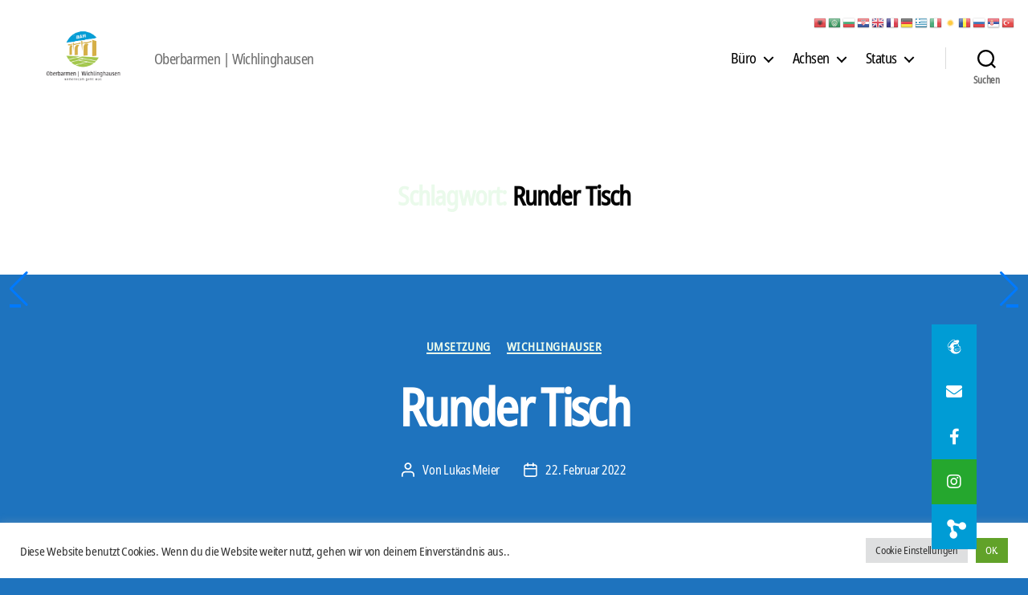

--- FILE ---
content_type: text/html; charset=UTF-8
request_url: https://vierzwozwo.de/tag/runder-tisch/
body_size: 69954
content:
<!DOCTYPE html>

<html class="no-js" lang="de">

	<head>

		<meta charset="UTF-8">
		<meta name="viewport" content="width=device-width, initial-scale=1.0">

		<link rel="profile" href="https://gmpg.org/xfn/11">

		<title>Runder Tisch &#8211; 422 Quartierbüro Soziale Stadt</title>
<meta name='robots' content='max-image-preview:large' />
<link rel='dns-prefetch' href='//stats.wp.com' />
<link rel='dns-prefetch' href='//cdnjs.cloudflare.com' />
<link rel='preconnect' href='//c0.wp.com' />
<link rel='preconnect' href='//i0.wp.com' />
<style id='wp-img-auto-sizes-contain-inline-css'>
img:is([sizes=auto i],[sizes^="auto," i]){contain-intrinsic-size:3000px 1500px}
/*# sourceURL=wp-img-auto-sizes-contain-inline-css */
</style>
<style id='wp-emoji-styles-inline-css'>

	img.wp-smiley, img.emoji {
		display: inline !important;
		border: none !important;
		box-shadow: none !important;
		height: 1em !important;
		width: 1em !important;
		margin: 0 0.07em !important;
		vertical-align: -0.1em !important;
		background: none !important;
		padding: 0 !important;
	}
/*# sourceURL=wp-emoji-styles-inline-css */
</style>
<link rel='stylesheet' id='wp-block-library-css' href='https://c0.wp.com/c/6.9/wp-includes/css/dist/block-library/style.min.css' media='all' />
<style id='wp-block-heading-inline-css'>
h1:where(.wp-block-heading).has-background,h2:where(.wp-block-heading).has-background,h3:where(.wp-block-heading).has-background,h4:where(.wp-block-heading).has-background,h5:where(.wp-block-heading).has-background,h6:where(.wp-block-heading).has-background{padding:1.25em 2.375em}h1.has-text-align-left[style*=writing-mode]:where([style*=vertical-lr]),h1.has-text-align-right[style*=writing-mode]:where([style*=vertical-rl]),h2.has-text-align-left[style*=writing-mode]:where([style*=vertical-lr]),h2.has-text-align-right[style*=writing-mode]:where([style*=vertical-rl]),h3.has-text-align-left[style*=writing-mode]:where([style*=vertical-lr]),h3.has-text-align-right[style*=writing-mode]:where([style*=vertical-rl]),h4.has-text-align-left[style*=writing-mode]:where([style*=vertical-lr]),h4.has-text-align-right[style*=writing-mode]:where([style*=vertical-rl]),h5.has-text-align-left[style*=writing-mode]:where([style*=vertical-lr]),h5.has-text-align-right[style*=writing-mode]:where([style*=vertical-rl]),h6.has-text-align-left[style*=writing-mode]:where([style*=vertical-lr]),h6.has-text-align-right[style*=writing-mode]:where([style*=vertical-rl]){rotate:180deg}
/*# sourceURL=https://c0.wp.com/c/6.9/wp-includes/blocks/heading/style.min.css */
</style>
<style id='wp-block-image-inline-css'>
.wp-block-image>a,.wp-block-image>figure>a{display:inline-block}.wp-block-image img{box-sizing:border-box;height:auto;max-width:100%;vertical-align:bottom}@media not (prefers-reduced-motion){.wp-block-image img.hide{visibility:hidden}.wp-block-image img.show{animation:show-content-image .4s}}.wp-block-image[style*=border-radius] img,.wp-block-image[style*=border-radius]>a{border-radius:inherit}.wp-block-image.has-custom-border img{box-sizing:border-box}.wp-block-image.aligncenter{text-align:center}.wp-block-image.alignfull>a,.wp-block-image.alignwide>a{width:100%}.wp-block-image.alignfull img,.wp-block-image.alignwide img{height:auto;width:100%}.wp-block-image .aligncenter,.wp-block-image .alignleft,.wp-block-image .alignright,.wp-block-image.aligncenter,.wp-block-image.alignleft,.wp-block-image.alignright{display:table}.wp-block-image .aligncenter>figcaption,.wp-block-image .alignleft>figcaption,.wp-block-image .alignright>figcaption,.wp-block-image.aligncenter>figcaption,.wp-block-image.alignleft>figcaption,.wp-block-image.alignright>figcaption{caption-side:bottom;display:table-caption}.wp-block-image .alignleft{float:left;margin:.5em 1em .5em 0}.wp-block-image .alignright{float:right;margin:.5em 0 .5em 1em}.wp-block-image .aligncenter{margin-left:auto;margin-right:auto}.wp-block-image :where(figcaption){margin-bottom:1em;margin-top:.5em}.wp-block-image.is-style-circle-mask img{border-radius:9999px}@supports ((-webkit-mask-image:none) or (mask-image:none)) or (-webkit-mask-image:none){.wp-block-image.is-style-circle-mask img{border-radius:0;-webkit-mask-image:url('data:image/svg+xml;utf8,<svg viewBox="0 0 100 100" xmlns="http://www.w3.org/2000/svg"><circle cx="50" cy="50" r="50"/></svg>');mask-image:url('data:image/svg+xml;utf8,<svg viewBox="0 0 100 100" xmlns="http://www.w3.org/2000/svg"><circle cx="50" cy="50" r="50"/></svg>');mask-mode:alpha;-webkit-mask-position:center;mask-position:center;-webkit-mask-repeat:no-repeat;mask-repeat:no-repeat;-webkit-mask-size:contain;mask-size:contain}}:root :where(.wp-block-image.is-style-rounded img,.wp-block-image .is-style-rounded img){border-radius:9999px}.wp-block-image figure{margin:0}.wp-lightbox-container{display:flex;flex-direction:column;position:relative}.wp-lightbox-container img{cursor:zoom-in}.wp-lightbox-container img:hover+button{opacity:1}.wp-lightbox-container button{align-items:center;backdrop-filter:blur(16px) saturate(180%);background-color:#5a5a5a40;border:none;border-radius:4px;cursor:zoom-in;display:flex;height:20px;justify-content:center;opacity:0;padding:0;position:absolute;right:16px;text-align:center;top:16px;width:20px;z-index:100}@media not (prefers-reduced-motion){.wp-lightbox-container button{transition:opacity .2s ease}}.wp-lightbox-container button:focus-visible{outline:3px auto #5a5a5a40;outline:3px auto -webkit-focus-ring-color;outline-offset:3px}.wp-lightbox-container button:hover{cursor:pointer;opacity:1}.wp-lightbox-container button:focus{opacity:1}.wp-lightbox-container button:focus,.wp-lightbox-container button:hover,.wp-lightbox-container button:not(:hover):not(:active):not(.has-background){background-color:#5a5a5a40;border:none}.wp-lightbox-overlay{box-sizing:border-box;cursor:zoom-out;height:100vh;left:0;overflow:hidden;position:fixed;top:0;visibility:hidden;width:100%;z-index:100000}.wp-lightbox-overlay .close-button{align-items:center;cursor:pointer;display:flex;justify-content:center;min-height:40px;min-width:40px;padding:0;position:absolute;right:calc(env(safe-area-inset-right) + 16px);top:calc(env(safe-area-inset-top) + 16px);z-index:5000000}.wp-lightbox-overlay .close-button:focus,.wp-lightbox-overlay .close-button:hover,.wp-lightbox-overlay .close-button:not(:hover):not(:active):not(.has-background){background:none;border:none}.wp-lightbox-overlay .lightbox-image-container{height:var(--wp--lightbox-container-height);left:50%;overflow:hidden;position:absolute;top:50%;transform:translate(-50%,-50%);transform-origin:top left;width:var(--wp--lightbox-container-width);z-index:9999999999}.wp-lightbox-overlay .wp-block-image{align-items:center;box-sizing:border-box;display:flex;height:100%;justify-content:center;margin:0;position:relative;transform-origin:0 0;width:100%;z-index:3000000}.wp-lightbox-overlay .wp-block-image img{height:var(--wp--lightbox-image-height);min-height:var(--wp--lightbox-image-height);min-width:var(--wp--lightbox-image-width);width:var(--wp--lightbox-image-width)}.wp-lightbox-overlay .wp-block-image figcaption{display:none}.wp-lightbox-overlay button{background:none;border:none}.wp-lightbox-overlay .scrim{background-color:#fff;height:100%;opacity:.9;position:absolute;width:100%;z-index:2000000}.wp-lightbox-overlay.active{visibility:visible}@media not (prefers-reduced-motion){.wp-lightbox-overlay.active{animation:turn-on-visibility .25s both}.wp-lightbox-overlay.active img{animation:turn-on-visibility .35s both}.wp-lightbox-overlay.show-closing-animation:not(.active){animation:turn-off-visibility .35s both}.wp-lightbox-overlay.show-closing-animation:not(.active) img{animation:turn-off-visibility .25s both}.wp-lightbox-overlay.zoom.active{animation:none;opacity:1;visibility:visible}.wp-lightbox-overlay.zoom.active .lightbox-image-container{animation:lightbox-zoom-in .4s}.wp-lightbox-overlay.zoom.active .lightbox-image-container img{animation:none}.wp-lightbox-overlay.zoom.active .scrim{animation:turn-on-visibility .4s forwards}.wp-lightbox-overlay.zoom.show-closing-animation:not(.active){animation:none}.wp-lightbox-overlay.zoom.show-closing-animation:not(.active) .lightbox-image-container{animation:lightbox-zoom-out .4s}.wp-lightbox-overlay.zoom.show-closing-animation:not(.active) .lightbox-image-container img{animation:none}.wp-lightbox-overlay.zoom.show-closing-animation:not(.active) .scrim{animation:turn-off-visibility .4s forwards}}@keyframes show-content-image{0%{visibility:hidden}99%{visibility:hidden}to{visibility:visible}}@keyframes turn-on-visibility{0%{opacity:0}to{opacity:1}}@keyframes turn-off-visibility{0%{opacity:1;visibility:visible}99%{opacity:0;visibility:visible}to{opacity:0;visibility:hidden}}@keyframes lightbox-zoom-in{0%{transform:translate(calc((-100vw + var(--wp--lightbox-scrollbar-width))/2 + var(--wp--lightbox-initial-left-position)),calc(-50vh + var(--wp--lightbox-initial-top-position))) scale(var(--wp--lightbox-scale))}to{transform:translate(-50%,-50%) scale(1)}}@keyframes lightbox-zoom-out{0%{transform:translate(-50%,-50%) scale(1);visibility:visible}99%{visibility:visible}to{transform:translate(calc((-100vw + var(--wp--lightbox-scrollbar-width))/2 + var(--wp--lightbox-initial-left-position)),calc(-50vh + var(--wp--lightbox-initial-top-position))) scale(var(--wp--lightbox-scale));visibility:hidden}}
/*# sourceURL=https://c0.wp.com/c/6.9/wp-includes/blocks/image/style.min.css */
</style>
<style id='wp-block-paragraph-inline-css'>
.is-small-text{font-size:.875em}.is-regular-text{font-size:1em}.is-large-text{font-size:2.25em}.is-larger-text{font-size:3em}.has-drop-cap:not(:focus):first-letter{float:left;font-size:8.4em;font-style:normal;font-weight:100;line-height:.68;margin:.05em .1em 0 0;text-transform:uppercase}body.rtl .has-drop-cap:not(:focus):first-letter{float:none;margin-left:.1em}p.has-drop-cap.has-background{overflow:hidden}:root :where(p.has-background){padding:1.25em 2.375em}:where(p.has-text-color:not(.has-link-color)) a{color:inherit}p.has-text-align-left[style*="writing-mode:vertical-lr"],p.has-text-align-right[style*="writing-mode:vertical-rl"]{rotate:180deg}
/*# sourceURL=https://c0.wp.com/c/6.9/wp-includes/blocks/paragraph/style.min.css */
</style>
<style id='global-styles-inline-css'>
:root{--wp--preset--aspect-ratio--square: 1;--wp--preset--aspect-ratio--4-3: 4/3;--wp--preset--aspect-ratio--3-4: 3/4;--wp--preset--aspect-ratio--3-2: 3/2;--wp--preset--aspect-ratio--2-3: 2/3;--wp--preset--aspect-ratio--16-9: 16/9;--wp--preset--aspect-ratio--9-16: 9/16;--wp--preset--color--black: #000000;--wp--preset--color--cyan-bluish-gray: #abb8c3;--wp--preset--color--white: #ffffff;--wp--preset--color--pale-pink: #f78da7;--wp--preset--color--vivid-red: #cf2e2e;--wp--preset--color--luminous-vivid-orange: #ff6900;--wp--preset--color--luminous-vivid-amber: #fcb900;--wp--preset--color--light-green-cyan: #7bdcb5;--wp--preset--color--vivid-green-cyan: #00d084;--wp--preset--color--pale-cyan-blue: #8ed1fc;--wp--preset--color--vivid-cyan-blue: #0693e3;--wp--preset--color--vivid-purple: #9b51e0;--wp--preset--color--accent: #eafaeb;--wp--preset--color--primary: #ffffff;--wp--preset--color--secondary: #ffffff;--wp--preset--color--subtle-background: #2a8adf;--wp--preset--color--background: #1e73be;--wp--preset--gradient--vivid-cyan-blue-to-vivid-purple: linear-gradient(135deg,rgb(6,147,227) 0%,rgb(155,81,224) 100%);--wp--preset--gradient--light-green-cyan-to-vivid-green-cyan: linear-gradient(135deg,rgb(122,220,180) 0%,rgb(0,208,130) 100%);--wp--preset--gradient--luminous-vivid-amber-to-luminous-vivid-orange: linear-gradient(135deg,rgb(252,185,0) 0%,rgb(255,105,0) 100%);--wp--preset--gradient--luminous-vivid-orange-to-vivid-red: linear-gradient(135deg,rgb(255,105,0) 0%,rgb(207,46,46) 100%);--wp--preset--gradient--very-light-gray-to-cyan-bluish-gray: linear-gradient(135deg,rgb(238,238,238) 0%,rgb(169,184,195) 100%);--wp--preset--gradient--cool-to-warm-spectrum: linear-gradient(135deg,rgb(74,234,220) 0%,rgb(151,120,209) 20%,rgb(207,42,186) 40%,rgb(238,44,130) 60%,rgb(251,105,98) 80%,rgb(254,248,76) 100%);--wp--preset--gradient--blush-light-purple: linear-gradient(135deg,rgb(255,206,236) 0%,rgb(152,150,240) 100%);--wp--preset--gradient--blush-bordeaux: linear-gradient(135deg,rgb(254,205,165) 0%,rgb(254,45,45) 50%,rgb(107,0,62) 100%);--wp--preset--gradient--luminous-dusk: linear-gradient(135deg,rgb(255,203,112) 0%,rgb(199,81,192) 50%,rgb(65,88,208) 100%);--wp--preset--gradient--pale-ocean: linear-gradient(135deg,rgb(255,245,203) 0%,rgb(182,227,212) 50%,rgb(51,167,181) 100%);--wp--preset--gradient--electric-grass: linear-gradient(135deg,rgb(202,248,128) 0%,rgb(113,206,126) 100%);--wp--preset--gradient--midnight: linear-gradient(135deg,rgb(2,3,129) 0%,rgb(40,116,252) 100%);--wp--preset--font-size--small: 18px;--wp--preset--font-size--medium: 20px;--wp--preset--font-size--large: 26.25px;--wp--preset--font-size--x-large: 42px;--wp--preset--font-size--normal: 21px;--wp--preset--font-size--larger: 32px;--wp--preset--spacing--20: 0.44rem;--wp--preset--spacing--30: 0.67rem;--wp--preset--spacing--40: 1rem;--wp--preset--spacing--50: 1.5rem;--wp--preset--spacing--60: 2.25rem;--wp--preset--spacing--70: 3.38rem;--wp--preset--spacing--80: 5.06rem;--wp--preset--shadow--natural: 6px 6px 9px rgba(0, 0, 0, 0.2);--wp--preset--shadow--deep: 12px 12px 50px rgba(0, 0, 0, 0.4);--wp--preset--shadow--sharp: 6px 6px 0px rgba(0, 0, 0, 0.2);--wp--preset--shadow--outlined: 6px 6px 0px -3px rgb(255, 255, 255), 6px 6px rgb(0, 0, 0);--wp--preset--shadow--crisp: 6px 6px 0px rgb(0, 0, 0);}:where(.is-layout-flex){gap: 0.5em;}:where(.is-layout-grid){gap: 0.5em;}body .is-layout-flex{display: flex;}.is-layout-flex{flex-wrap: wrap;align-items: center;}.is-layout-flex > :is(*, div){margin: 0;}body .is-layout-grid{display: grid;}.is-layout-grid > :is(*, div){margin: 0;}:where(.wp-block-columns.is-layout-flex){gap: 2em;}:where(.wp-block-columns.is-layout-grid){gap: 2em;}:where(.wp-block-post-template.is-layout-flex){gap: 1.25em;}:where(.wp-block-post-template.is-layout-grid){gap: 1.25em;}.has-black-color{color: var(--wp--preset--color--black) !important;}.has-cyan-bluish-gray-color{color: var(--wp--preset--color--cyan-bluish-gray) !important;}.has-white-color{color: var(--wp--preset--color--white) !important;}.has-pale-pink-color{color: var(--wp--preset--color--pale-pink) !important;}.has-vivid-red-color{color: var(--wp--preset--color--vivid-red) !important;}.has-luminous-vivid-orange-color{color: var(--wp--preset--color--luminous-vivid-orange) !important;}.has-luminous-vivid-amber-color{color: var(--wp--preset--color--luminous-vivid-amber) !important;}.has-light-green-cyan-color{color: var(--wp--preset--color--light-green-cyan) !important;}.has-vivid-green-cyan-color{color: var(--wp--preset--color--vivid-green-cyan) !important;}.has-pale-cyan-blue-color{color: var(--wp--preset--color--pale-cyan-blue) !important;}.has-vivid-cyan-blue-color{color: var(--wp--preset--color--vivid-cyan-blue) !important;}.has-vivid-purple-color{color: var(--wp--preset--color--vivid-purple) !important;}.has-black-background-color{background-color: var(--wp--preset--color--black) !important;}.has-cyan-bluish-gray-background-color{background-color: var(--wp--preset--color--cyan-bluish-gray) !important;}.has-white-background-color{background-color: var(--wp--preset--color--white) !important;}.has-pale-pink-background-color{background-color: var(--wp--preset--color--pale-pink) !important;}.has-vivid-red-background-color{background-color: var(--wp--preset--color--vivid-red) !important;}.has-luminous-vivid-orange-background-color{background-color: var(--wp--preset--color--luminous-vivid-orange) !important;}.has-luminous-vivid-amber-background-color{background-color: var(--wp--preset--color--luminous-vivid-amber) !important;}.has-light-green-cyan-background-color{background-color: var(--wp--preset--color--light-green-cyan) !important;}.has-vivid-green-cyan-background-color{background-color: var(--wp--preset--color--vivid-green-cyan) !important;}.has-pale-cyan-blue-background-color{background-color: var(--wp--preset--color--pale-cyan-blue) !important;}.has-vivid-cyan-blue-background-color{background-color: var(--wp--preset--color--vivid-cyan-blue) !important;}.has-vivid-purple-background-color{background-color: var(--wp--preset--color--vivid-purple) !important;}.has-black-border-color{border-color: var(--wp--preset--color--black) !important;}.has-cyan-bluish-gray-border-color{border-color: var(--wp--preset--color--cyan-bluish-gray) !important;}.has-white-border-color{border-color: var(--wp--preset--color--white) !important;}.has-pale-pink-border-color{border-color: var(--wp--preset--color--pale-pink) !important;}.has-vivid-red-border-color{border-color: var(--wp--preset--color--vivid-red) !important;}.has-luminous-vivid-orange-border-color{border-color: var(--wp--preset--color--luminous-vivid-orange) !important;}.has-luminous-vivid-amber-border-color{border-color: var(--wp--preset--color--luminous-vivid-amber) !important;}.has-light-green-cyan-border-color{border-color: var(--wp--preset--color--light-green-cyan) !important;}.has-vivid-green-cyan-border-color{border-color: var(--wp--preset--color--vivid-green-cyan) !important;}.has-pale-cyan-blue-border-color{border-color: var(--wp--preset--color--pale-cyan-blue) !important;}.has-vivid-cyan-blue-border-color{border-color: var(--wp--preset--color--vivid-cyan-blue) !important;}.has-vivid-purple-border-color{border-color: var(--wp--preset--color--vivid-purple) !important;}.has-vivid-cyan-blue-to-vivid-purple-gradient-background{background: var(--wp--preset--gradient--vivid-cyan-blue-to-vivid-purple) !important;}.has-light-green-cyan-to-vivid-green-cyan-gradient-background{background: var(--wp--preset--gradient--light-green-cyan-to-vivid-green-cyan) !important;}.has-luminous-vivid-amber-to-luminous-vivid-orange-gradient-background{background: var(--wp--preset--gradient--luminous-vivid-amber-to-luminous-vivid-orange) !important;}.has-luminous-vivid-orange-to-vivid-red-gradient-background{background: var(--wp--preset--gradient--luminous-vivid-orange-to-vivid-red) !important;}.has-very-light-gray-to-cyan-bluish-gray-gradient-background{background: var(--wp--preset--gradient--very-light-gray-to-cyan-bluish-gray) !important;}.has-cool-to-warm-spectrum-gradient-background{background: var(--wp--preset--gradient--cool-to-warm-spectrum) !important;}.has-blush-light-purple-gradient-background{background: var(--wp--preset--gradient--blush-light-purple) !important;}.has-blush-bordeaux-gradient-background{background: var(--wp--preset--gradient--blush-bordeaux) !important;}.has-luminous-dusk-gradient-background{background: var(--wp--preset--gradient--luminous-dusk) !important;}.has-pale-ocean-gradient-background{background: var(--wp--preset--gradient--pale-ocean) !important;}.has-electric-grass-gradient-background{background: var(--wp--preset--gradient--electric-grass) !important;}.has-midnight-gradient-background{background: var(--wp--preset--gradient--midnight) !important;}.has-small-font-size{font-size: var(--wp--preset--font-size--small) !important;}.has-medium-font-size{font-size: var(--wp--preset--font-size--medium) !important;}.has-large-font-size{font-size: var(--wp--preset--font-size--large) !important;}.has-x-large-font-size{font-size: var(--wp--preset--font-size--x-large) !important;}
/*# sourceURL=global-styles-inline-css */
</style>

<style id='classic-theme-styles-inline-css'>
/*! This file is auto-generated */
.wp-block-button__link{color:#fff;background-color:#32373c;border-radius:9999px;box-shadow:none;text-decoration:none;padding:calc(.667em + 2px) calc(1.333em + 2px);font-size:1.125em}.wp-block-file__button{background:#32373c;color:#fff;text-decoration:none}
/*# sourceURL=/wp-includes/css/classic-themes.min.css */
</style>
<link rel='stylesheet' id='buttonizer_frontend_style-css' href='https://vierzwozwo.de/wp-content/plugins/buttonizer-multifunctional-button/assets/legacy/frontend.css?v=a39bd9eefa47cf9346743d6e29db2d87&#038;ver=6.9' media='all' />
<link rel='stylesheet' id='buttonizer-icon-library-css' href='https://cdnjs.cloudflare.com/ajax/libs/font-awesome/5.15.4/css/all.min.css?ver=6.9' media='all' integrity='sha512-1ycn6IcaQQ40/MKBW2W4Rhis/DbILU74C1vSrLJxCq57o941Ym01SwNsOMqvEBFlcgUa6xLiPY/NS5R+E6ztJQ==' crossorigin='anonymous' />
<link rel='stylesheet' id='cookie-law-info-css' href='https://vierzwozwo.de/wp-content/plugins/cookie-law-info/legacy/public/css/cookie-law-info-public.css?ver=3.3.9.1' media='all' />
<link rel='stylesheet' id='cookie-law-info-gdpr-css' href='https://vierzwozwo.de/wp-content/plugins/cookie-law-info/legacy/public/css/cookie-law-info-gdpr.css?ver=3.3.9.1' media='all' />
<link rel='stylesheet' id='cool-tag-cloud-css' href='https://vierzwozwo.de/wp-content/plugins/cool-tag-cloud/inc/cool-tag-cloud.css?ver=2.25' media='all' />
<link rel='stylesheet' id='uaf_client_css-css' href='https://vierzwozwo.de/wp-content/uploads/useanyfont/uaf.css?ver=1764309359' media='all' />
<link rel='stylesheet' id='category-sticky-post-css' href='https://vierzwozwo.de/wp-content/plugins/category-sticky-post/css/plugin.css?ver=6.9' media='all' />
<link rel='stylesheet' id='twentytwenty-style-css' href='https://vierzwozwo.de/wp-content/themes/twentytwenty/style.css?ver=3.0' media='all' />
<style id='twentytwenty-style-inline-css'>
.color-accent,.color-accent-hover:hover,.color-accent-hover:focus,:root .has-accent-color,.has-drop-cap:not(:focus):first-letter,.wp-block-button.is-style-outline,a { color: #eafaeb; }blockquote,.border-color-accent,.border-color-accent-hover:hover,.border-color-accent-hover:focus { border-color: #eafaeb; }button,.button,.faux-button,.wp-block-button__link,.wp-block-file .wp-block-file__button,input[type="button"],input[type="reset"],input[type="submit"],.bg-accent,.bg-accent-hover:hover,.bg-accent-hover:focus,:root .has-accent-background-color,.comment-reply-link { background-color: #eafaeb; }.fill-children-accent,.fill-children-accent * { fill: #eafaeb; }:root .has-background-color,button,.button,.faux-button,.wp-block-button__link,.wp-block-file__button,input[type="button"],input[type="reset"],input[type="submit"],.wp-block-button,.comment-reply-link,.has-background.has-primary-background-color:not(.has-text-color),.has-background.has-primary-background-color *:not(.has-text-color),.has-background.has-accent-background-color:not(.has-text-color),.has-background.has-accent-background-color *:not(.has-text-color) { color: #1e73be; }:root .has-background-background-color { background-color: #1e73be; }body,.entry-title a,:root .has-primary-color { color: #ffffff; }:root .has-primary-background-color { background-color: #ffffff; }cite,figcaption,.wp-caption-text,.post-meta,.entry-content .wp-block-archives li,.entry-content .wp-block-categories li,.entry-content .wp-block-latest-posts li,.wp-block-latest-comments__comment-date,.wp-block-latest-posts__post-date,.wp-block-embed figcaption,.wp-block-image figcaption,.wp-block-pullquote cite,.comment-metadata,.comment-respond .comment-notes,.comment-respond .logged-in-as,.pagination .dots,.entry-content hr:not(.has-background),hr.styled-separator,:root .has-secondary-color { color: #ffffff; }:root .has-secondary-background-color { background-color: #ffffff; }pre,fieldset,input,textarea,table,table *,hr { border-color: #2a8adf; }caption,code,code,kbd,samp,.wp-block-table.is-style-stripes tbody tr:nth-child(odd),:root .has-subtle-background-background-color { background-color: #2a8adf; }.wp-block-table.is-style-stripes { border-bottom-color: #2a8adf; }.wp-block-latest-posts.is-grid li { border-top-color: #2a8adf; }:root .has-subtle-background-color { color: #2a8adf; }body:not(.overlay-header) .primary-menu > li > a,body:not(.overlay-header) .primary-menu > li > .icon,.modal-menu a,.footer-menu a, .footer-widgets a:where(:not(.wp-block-button__link)),#site-footer .wp-block-button.is-style-outline,.wp-block-pullquote:before,.singular:not(.overlay-header) .entry-header a,.archive-header a,.header-footer-group .color-accent,.header-footer-group .color-accent-hover:hover { color: #198926; }.social-icons a,#site-footer button:not(.toggle),#site-footer .button,#site-footer .faux-button,#site-footer .wp-block-button__link,#site-footer .wp-block-file__button,#site-footer input[type="button"],#site-footer input[type="reset"],#site-footer input[type="submit"] { background-color: #198926; }.social-icons a,body:not(.overlay-header) .primary-menu ul,.header-footer-group button,.header-footer-group .button,.header-footer-group .faux-button,.header-footer-group .wp-block-button:not(.is-style-outline) .wp-block-button__link,.header-footer-group .wp-block-file__button,.header-footer-group input[type="button"],.header-footer-group input[type="reset"],.header-footer-group input[type="submit"] { color: #ffffff; }#site-header,.footer-nav-widgets-wrapper,#site-footer,.menu-modal,.menu-modal-inner,.search-modal-inner,.archive-header,.singular .entry-header,.singular .featured-media:before,.wp-block-pullquote:before { background-color: #ffffff; }.header-footer-group,body:not(.overlay-header) #site-header .toggle,.menu-modal .toggle { color: #000000; }body:not(.overlay-header) .primary-menu ul { background-color: #000000; }body:not(.overlay-header) .primary-menu > li > ul:after { border-bottom-color: #000000; }body:not(.overlay-header) .primary-menu ul ul:after { border-left-color: #000000; }.site-description,body:not(.overlay-header) .toggle-inner .toggle-text,.widget .post-date,.widget .rss-date,.widget_archive li,.widget_categories li,.widget cite,.widget_pages li,.widget_meta li,.widget_nav_menu li,.powered-by-wordpress,.footer-credits .privacy-policy,.to-the-top,.singular .entry-header .post-meta,.singular:not(.overlay-header) .entry-header .post-meta a { color: #6d6d6d; }.header-footer-group pre,.header-footer-group fieldset,.header-footer-group input,.header-footer-group textarea,.header-footer-group table,.header-footer-group table *,.footer-nav-widgets-wrapper,#site-footer,.menu-modal nav *,.footer-widgets-outer-wrapper,.footer-top { border-color: #dbdbdb; }.header-footer-group table caption,body:not(.overlay-header) .header-inner .toggle-wrapper::before { background-color: #dbdbdb; }.overlay-header .header-inner { color: #fcfcfc; }.cover-header .entry-header * { color: #fcfcfc; }
/*# sourceURL=twentytwenty-style-inline-css */
</style>
<link rel='stylesheet' id='twentytwenty-fonts-css' href='https://vierzwozwo.de/wp-content/themes/twentytwenty/assets/css/font-inter.css?ver=3.0' media='all' />
<link rel='stylesheet' id='twentytwenty-print-style-css' href='https://vierzwozwo.de/wp-content/themes/twentytwenty/print.css?ver=3.0' media='print' />
<link rel='stylesheet' id='twentytwenty-jetpack-css' href='https://c0.wp.com/p/jetpack/15.4/modules/theme-tools/compat/twentytwenty.css' media='all' />
<style id='twentytwenty-jetpack-inline-css'>

	.infinite-scroll #site-content #infinite-handle span button,
	.infinite-scroll #site-content #infinite-handle span button:hover,
	.infinite-scroll #site-content #infinite-handle span button:focus {
		background: #eafaeb;
		color: #1e73be;
	}
	#site-content .entry-content div.sharedaddy h3.sd-title,
	#site-content .entry-content h3.sd-title,
	#site-content .entry-content #jp-relatedposts h3.jp-relatedposts-headline {
		color: #ffffff;
	}
	
/*# sourceURL=twentytwenty-jetpack-inline-css */
</style>
<link rel='stylesheet' id='slb_core-css' href='https://vierzwozwo.de/wp-content/plugins/simple-lightbox/client/css/app.css?ver=2.9.4' media='all' />
<script src="https://c0.wp.com/c/6.9/wp-includes/js/jquery/jquery.min.js" id="jquery-core-js"></script>
<script src="https://c0.wp.com/c/6.9/wp-includes/js/jquery/jquery-migrate.min.js" id="jquery-migrate-js"></script>
<script id="cookie-law-info-js-extra">
var Cli_Data = {"nn_cookie_ids":[],"cookielist":[],"non_necessary_cookies":[],"ccpaEnabled":"","ccpaRegionBased":"","ccpaBarEnabled":"","strictlyEnabled":["necessary","obligatoire"],"ccpaType":"gdpr","js_blocking":"1","custom_integration":"","triggerDomRefresh":"","secure_cookies":""};
var cli_cookiebar_settings = {"animate_speed_hide":"500","animate_speed_show":"500","background":"#FFF","border":"#b1a6a6c2","border_on":"","button_1_button_colour":"#61a229","button_1_button_hover":"#4e8221","button_1_link_colour":"#fff","button_1_as_button":"1","button_1_new_win":"","button_2_button_colour":"#333","button_2_button_hover":"#292929","button_2_link_colour":"#444","button_2_as_button":"","button_2_hidebar":"","button_3_button_colour":"#dedfe0","button_3_button_hover":"#b2b2b3","button_3_link_colour":"#333333","button_3_as_button":"1","button_3_new_win":"","button_4_button_colour":"#dedfe0","button_4_button_hover":"#b2b2b3","button_4_link_colour":"#333333","button_4_as_button":"1","button_7_button_colour":"#61a229","button_7_button_hover":"#4e8221","button_7_link_colour":"#fff","button_7_as_button":"1","button_7_new_win":"","font_family":"inherit","header_fix":"","notify_animate_hide":"1","notify_animate_show":"","notify_div_id":"#cookie-law-info-bar","notify_position_horizontal":"right","notify_position_vertical":"bottom","scroll_close":"","scroll_close_reload":"","accept_close_reload":"","reject_close_reload":"","showagain_tab":"","showagain_background":"#fff","showagain_border":"#000","showagain_div_id":"#cookie-law-info-again","showagain_x_position":"100px","text":"#333333","show_once_yn":"","show_once":"10000","logging_on":"","as_popup":"","popup_overlay":"1","bar_heading_text":"","cookie_bar_as":"banner","popup_showagain_position":"bottom-right","widget_position":"left"};
var log_object = {"ajax_url":"https://vierzwozwo.de/wp-admin/admin-ajax.php"};
//# sourceURL=cookie-law-info-js-extra
</script>
<script src="https://vierzwozwo.de/wp-content/plugins/cookie-law-info/legacy/public/js/cookie-law-info-public.js?ver=3.3.9.1" id="cookie-law-info-js"></script>
<script src="https://vierzwozwo.de/wp-content/themes/twentytwenty/assets/js/index.js?ver=3.0" id="twentytwenty-js-js" defer data-wp-strategy="defer"></script>
<link rel="https://api.w.org/" href="https://vierzwozwo.de/wp-json/" /><link rel="alternate" title="JSON" type="application/json" href="https://vierzwozwo.de/wp-json/wp/v2/tags/623" /><link rel="EditURI" type="application/rsd+xml" title="RSD" href="https://vierzwozwo.de/xmlrpc.php?rsd" />
<meta name="generator" content="WordPress 6.9" />
            <script type="text/javascript"><!--
                                function powerpress_pinw(pinw_url){window.open(pinw_url, 'PowerPressPlayer','toolbar=0,status=0,resizable=1,width=460,height=320');	return false;}
                //-->

                // tabnab protection
                window.addEventListener('load', function () {
                    // make all links have rel="noopener noreferrer"
                    document.querySelectorAll('a[target="_blank"]').forEach(link => {
                        link.setAttribute('rel', 'noopener noreferrer');
                    });
                });
            </script>
            	<style>img#wpstats{display:none}</style>
		<script>
document.documentElement.className = document.documentElement.className.replace( 'no-js', 'js' );
//# sourceURL=twentytwenty_no_js_class
</script>
<style id="custom-background-css">
body.custom-background { background-color: #1e73be; }
</style>
	<link rel="icon" href="https://i0.wp.com/vierzwozwo.de/wp-content/uploads/2021/06/cropped-cropped-42216.png?fit=32%2C32&#038;ssl=1" sizes="32x32" />
<link rel="icon" href="https://i0.wp.com/vierzwozwo.de/wp-content/uploads/2021/06/cropped-cropped-42216.png?fit=192%2C192&#038;ssl=1" sizes="192x192" />
<link rel="apple-touch-icon" href="https://i0.wp.com/vierzwozwo.de/wp-content/uploads/2021/06/cropped-cropped-42216.png?fit=180%2C180&#038;ssl=1" />
<meta name="msapplication-TileImage" content="https://i0.wp.com/vierzwozwo.de/wp-content/uploads/2021/06/cropped-cropped-42216.png?fit=270%2C270&#038;ssl=1" />
		<style id="wp-custom-css">
			.editor-styles-wrapper > * {
	font-family: -apple-system, BlinkMacSystemFont, "Helvetica Neue", Helvetica, sans-serif;
	font-size: 18px;
	padding-left: 65px;
}
.block-editor-default-block-appender .block-editor-default-block-appender__content {
    opacity: .62;
    padding-left: 75px;
}
		</style>
		
	<link rel='stylesheet' id='jetpack-swiper-library-css' href='https://c0.wp.com/p/jetpack/15.4/_inc/blocks/swiper.css' media='all' />
<link rel='stylesheet' id='jetpack-carousel-css' href='https://c0.wp.com/p/jetpack/15.4/modules/carousel/jetpack-carousel.css' media='all' />
<link rel='stylesheet' id='cookie-law-info-table-css' href='https://vierzwozwo.de/wp-content/plugins/cookie-law-info/legacy/public/css/cookie-law-info-table.css?ver=3.3.9.1' media='all' />
</head>

	<body class="archive tag tag-runder-tisch tag-623 custom-background wp-custom-logo wp-embed-responsive wp-theme-twentytwenty metaslider-plugin enable-search-modal has-no-pagination showing-comments show-avatars footer-top-visible">

		<a class="skip-link screen-reader-text" href="#site-content">Zum Inhalt springen</a>
		<header id="site-header" class="header-footer-group">

			<div class="header-inner section-inner">

				<div class="header-titles-wrapper">

					
						<button class="toggle search-toggle mobile-search-toggle" data-toggle-target=".search-modal" data-toggle-body-class="showing-search-modal" data-set-focus=".search-modal .search-field" aria-expanded="false">
							<span class="toggle-inner">
								<span class="toggle-icon">
									<svg class="svg-icon" aria-hidden="true" role="img" focusable="false" xmlns="http://www.w3.org/2000/svg" width="23" height="23" viewBox="0 0 23 23"><path d="M38.710696,48.0601792 L43,52.3494831 L41.3494831,54 L37.0601792,49.710696 C35.2632422,51.1481185 32.9839107,52.0076499 30.5038249,52.0076499 C24.7027226,52.0076499 20,47.3049272 20,41.5038249 C20,35.7027226 24.7027226,31 30.5038249,31 C36.3049272,31 41.0076499,35.7027226 41.0076499,41.5038249 C41.0076499,43.9839107 40.1481185,46.2632422 38.710696,48.0601792 Z M36.3875844,47.1716785 C37.8030221,45.7026647 38.6734666,43.7048964 38.6734666,41.5038249 C38.6734666,36.9918565 35.0157934,33.3341833 30.5038249,33.3341833 C25.9918565,33.3341833 22.3341833,36.9918565 22.3341833,41.5038249 C22.3341833,46.0157934 25.9918565,49.6734666 30.5038249,49.6734666 C32.7048964,49.6734666 34.7026647,48.8030221 36.1716785,47.3875844 C36.2023931,47.347638 36.2360451,47.3092237 36.2726343,47.2726343 C36.3092237,47.2360451 36.347638,47.2023931 36.3875844,47.1716785 Z" transform="translate(-20 -31)" /></svg>								</span>
								<span class="toggle-text">Suchen</span>
							</span>
						</button><!-- .search-toggle -->

					
					<div class="header-titles">

						<div class="site-logo faux-heading"><a href="https://vierzwozwo.de/" class="custom-logo-link" rel="home"><img width="2480" height="1745" src="https://i0.wp.com/vierzwozwo.de/wp-content/uploads/2024/11/Neues-Stadtteillogo-ObWi-Gemeinsam-geht-was.png?fit=2480%2C1745&amp;ssl=1" class="custom-logo" alt="422 Quartierbüro Soziale Stadt" decoding="async" fetchpriority="high" srcset="https://i0.wp.com/vierzwozwo.de/wp-content/uploads/2024/11/Neues-Stadtteillogo-ObWi-Gemeinsam-geht-was.png?w=2480&amp;ssl=1 2480w, https://i0.wp.com/vierzwozwo.de/wp-content/uploads/2024/11/Neues-Stadtteillogo-ObWi-Gemeinsam-geht-was.png?resize=1536%2C1081&amp;ssl=1 1536w, https://i0.wp.com/vierzwozwo.de/wp-content/uploads/2024/11/Neues-Stadtteillogo-ObWi-Gemeinsam-geht-was.png?resize=2048%2C1441&amp;ssl=1 2048w, https://i0.wp.com/vierzwozwo.de/wp-content/uploads/2024/11/Neues-Stadtteillogo-ObWi-Gemeinsam-geht-was.png?resize=1200%2C844&amp;ssl=1 1200w, https://i0.wp.com/vierzwozwo.de/wp-content/uploads/2024/11/Neues-Stadtteillogo-ObWi-Gemeinsam-geht-was.png?resize=1980%2C1393&amp;ssl=1 1980w, https://i0.wp.com/vierzwozwo.de/wp-content/uploads/2024/11/Neues-Stadtteillogo-ObWi-Gemeinsam-geht-was.png?resize=300%2C211&amp;ssl=1 300w, https://i0.wp.com/vierzwozwo.de/wp-content/uploads/2024/11/Neues-Stadtteillogo-ObWi-Gemeinsam-geht-was.png?resize=768%2C540&amp;ssl=1 768w, https://i0.wp.com/vierzwozwo.de/wp-content/uploads/2024/11/Neues-Stadtteillogo-ObWi-Gemeinsam-geht-was.png?resize=1024%2C721&amp;ssl=1 1024w, https://i0.wp.com/vierzwozwo.de/wp-content/uploads/2024/11/Neues-Stadtteillogo-ObWi-Gemeinsam-geht-was.png?w=1740&amp;ssl=1 1740w" sizes="(max-width: 2480px) 100vw, 2480px" data-attachment-id="17272" data-permalink="https://vierzwozwo.de/2024/11/01/ostbote-2422/neues-stadtteillogo-obwi-gemeinsam-geht-was/" data-orig-file="https://i0.wp.com/vierzwozwo.de/wp-content/uploads/2024/11/Neues-Stadtteillogo-ObWi-Gemeinsam-geht-was.png?fit=2480%2C1745&amp;ssl=1" data-orig-size="2480,1745" data-comments-opened="0" data-image-meta="{&quot;aperture&quot;:&quot;0&quot;,&quot;credit&quot;:&quot;&quot;,&quot;camera&quot;:&quot;&quot;,&quot;caption&quot;:&quot;&quot;,&quot;created_timestamp&quot;:&quot;0&quot;,&quot;copyright&quot;:&quot;&quot;,&quot;focal_length&quot;:&quot;0&quot;,&quot;iso&quot;:&quot;0&quot;,&quot;shutter_speed&quot;:&quot;0&quot;,&quot;title&quot;:&quot;&quot;,&quot;orientation&quot;:&quot;0&quot;}" data-image-title="Neues Stadtteillogo Ob&amp;#038;Wi Gemeinsam geht was" data-image-description="" data-image-caption="" data-medium-file="https://i0.wp.com/vierzwozwo.de/wp-content/uploads/2024/11/Neues-Stadtteillogo-ObWi-Gemeinsam-geht-was.png?fit=300%2C211&amp;ssl=1" data-large-file="https://i0.wp.com/vierzwozwo.de/wp-content/uploads/2024/11/Neues-Stadtteillogo-ObWi-Gemeinsam-geht-was.png?fit=580%2C408&amp;ssl=1" /></a><span class="screen-reader-text">422 Quartierbüro Soziale Stadt</span></div><div class="site-description">Oberbarmen | Wichlinghausen</div><!-- .site-description -->
					</div><!-- .header-titles -->

					<button class="toggle nav-toggle mobile-nav-toggle" data-toggle-target=".menu-modal"  data-toggle-body-class="showing-menu-modal" aria-expanded="false" data-set-focus=".close-nav-toggle">
						<span class="toggle-inner">
							<span class="toggle-icon">
								<svg class="svg-icon" aria-hidden="true" role="img" focusable="false" xmlns="http://www.w3.org/2000/svg" width="26" height="7" viewBox="0 0 26 7"><path fill-rule="evenodd" d="M332.5,45 C330.567003,45 329,43.4329966 329,41.5 C329,39.5670034 330.567003,38 332.5,38 C334.432997,38 336,39.5670034 336,41.5 C336,43.4329966 334.432997,45 332.5,45 Z M342,45 C340.067003,45 338.5,43.4329966 338.5,41.5 C338.5,39.5670034 340.067003,38 342,38 C343.932997,38 345.5,39.5670034 345.5,41.5 C345.5,43.4329966 343.932997,45 342,45 Z M351.5,45 C349.567003,45 348,43.4329966 348,41.5 C348,39.5670034 349.567003,38 351.5,38 C353.432997,38 355,39.5670034 355,41.5 C355,43.4329966 353.432997,45 351.5,45 Z" transform="translate(-329 -38)" /></svg>							</span>
							<span class="toggle-text">Menü</span>
						</span>
					</button><!-- .nav-toggle -->

				</div><!-- .header-titles-wrapper -->

				<div class="header-navigation-wrapper">

					
							<nav class="primary-menu-wrapper" aria-label="Horizontal">

								<ul class="primary-menu reset-list-style">

								<li id="menu-item-8374" class="menu-item menu-item-type-post_type menu-item-object-page menu-item-has-children menu-item-8374"><a href="https://vierzwozwo.de/qbuero/">Büro</a><span class="icon"></span>
<ul class="sub-menu">
	<li id="menu-item-10877" class="menu-item menu-item-type-post_type menu-item-object-page menu-item-10877"><a href="https://vierzwozwo.de/qbuero/">Büro</a></li>
	<li id="menu-item-8372" class="menu-item menu-item-type-taxonomy menu-item-object-category menu-item-8372"><a href="https://vierzwozwo.de/category/buero/ostbote/">Ostbote</a></li>
	<li id="menu-item-8499" class="menu-item menu-item-type-post_type menu-item-object-page menu-item-8499"><a href="https://vierzwozwo.de/mitmachen/">Mitmachen</a></li>
</ul>
</li>
<li id="menu-item-7699" class="menu-item menu-item-type-post_type menu-item-object-page menu-item-has-children menu-item-7699"><a href="https://vierzwozwo.de/anfang/">Achsen</a><span class="icon"></span>
<ul class="sub-menu">
	<li id="menu-item-8303" class="menu-item menu-item-type-taxonomy menu-item-object-category menu-item-has-children menu-item-8303"><a href="https://vierzwozwo.de/category/b7/">B7 Oberbarmen</a><span class="icon"></span>
	<ul class="sub-menu">
		<li id="menu-item-8305" class="menu-item menu-item-type-taxonomy menu-item-object-category menu-item-8305"><a href="https://vierzwozwo.de/category/b7/berliner-platz/">Berliner Platz</a></li>
		<li id="menu-item-8319" class="menu-item menu-item-type-taxonomy menu-item-object-category menu-item-8319"><a href="https://vierzwozwo.de/category/b7/wupperfelder-markt/">Wupperfelder Markt</a></li>
		<li id="menu-item-8318" class="menu-item menu-item-type-taxonomy menu-item-object-category menu-item-8318"><a href="https://vierzwozwo.de/category/b7/hoefen/">Höfen</a></li>
		<li id="menu-item-8321" class="menu-item menu-item-type-taxonomy menu-item-object-category menu-item-8321"><a href="https://vierzwozwo.de/category/b7/rosenau/">Rosenau</a></li>
	</ul>
</li>
	<li id="menu-item-8311" class="menu-item menu-item-type-taxonomy menu-item-object-category menu-item-has-children menu-item-8311"><a href="https://vierzwozwo.de/category/trasse/">Trasse</a><span class="icon"></span>
	<ul class="sub-menu">
		<li id="menu-item-8550" class="menu-item menu-item-type-taxonomy menu-item-object-category menu-item-8550"><a href="https://vierzwozwo.de/category/trasse/montagstrasse/">Montagstraße</a></li>
		<li id="menu-item-9031" class="menu-item menu-item-type-taxonomy menu-item-object-category menu-item-9031"><a href="https://vierzwozwo.de/category/trasse/liegnitzerstrasse/">Liegnitzerstraße</a></li>
		<li id="menu-item-8551" class="menu-item menu-item-type-taxonomy menu-item-object-category menu-item-8551"><a href="https://vierzwozwo.de/category/trasse/windhukstrasse/">Windhukstraße</a></li>
		<li id="menu-item-8313" class="menu-item menu-item-type-taxonomy menu-item-object-category menu-item-8313"><a href="https://vierzwozwo.de/category/trasse/bahnhof-wichlinghausen/">Bahnhof Wichlinghausen</a></li>
		<li id="menu-item-8539" class="menu-item menu-item-type-taxonomy menu-item-object-category menu-item-8539"><a href="https://vierzwozwo.de/category/trasse/germanenstrasse/">Germanenstraße</a></li>
	</ul>
</li>
	<li id="menu-item-8306" class="menu-item menu-item-type-taxonomy menu-item-object-category menu-item-has-children menu-item-8306"><a href="https://vierzwozwo.de/category/wichlinghauser/">Wichlinghauser</a><span class="icon"></span>
	<ul class="sub-menu">
		<li id="menu-item-8536" class="menu-item menu-item-type-taxonomy menu-item-object-category menu-item-8536"><a href="https://vierzwozwo.de/category/wichlinghauser/bartholomaeusstrasse/">Bartholomäusstraße</a></li>
		<li id="menu-item-8538" class="menu-item menu-item-type-taxonomy menu-item-object-category menu-item-8538"><a href="https://vierzwozwo.de/category/wichlinghauser/normannenstrasse/">Normannenstrasse</a></li>
		<li id="menu-item-8532" class="menu-item menu-item-type-taxonomy menu-item-object-category menu-item-8532"><a href="https://vierzwozwo.de/category/wichlinghauser/wichlinghauser-markt/">Wichlinghauser Markt</a></li>
		<li id="menu-item-8535" class="menu-item menu-item-type-taxonomy menu-item-object-category menu-item-8535"><a href="https://vierzwozwo.de/category/wichlinghauser/kreuzstrasse/">Kreuzstraße</a></li>
		<li id="menu-item-8533" class="menu-item menu-item-type-taxonomy menu-item-object-category menu-item-8533"><a href="https://vierzwozwo.de/category/wichlinghauser/nordpark/">Nordpark</a></li>
		<li id="menu-item-8307" class="menu-item menu-item-type-taxonomy menu-item-object-category menu-item-8307"><a href="https://vierzwozwo.de/category/wichlinghauser/reppkotten/">Reppkotten</a></li>
		<li id="menu-item-8534" class="menu-item menu-item-type-taxonomy menu-item-object-category menu-item-8534"><a href="https://vierzwozwo.de/category/wichlinghauser/nachbarschaftspark/">Nachbarschaftspark</a></li>
		<li id="menu-item-8308" class="menu-item menu-item-type-taxonomy menu-item-object-category menu-item-8308"><a href="https://vierzwozwo.de/category/wichlinghauser/elberstreppe/">Elberstreppe</a></li>
	</ul>
</li>
	<li id="menu-item-8309" class="menu-item menu-item-type-taxonomy menu-item-object-category menu-item-has-children menu-item-8309"><a href="https://vierzwozwo.de/category/schwarzbach/">Schwarzbach</a><span class="icon"></span>
	<ul class="sub-menu">
		<li id="menu-item-8537" class="menu-item menu-item-type-taxonomy menu-item-object-category menu-item-8537"><a href="https://vierzwozwo.de/category/schwarzbach/halstenbachpark/">Halstenbachpark</a></li>
		<li id="menu-item-8552" class="menu-item menu-item-type-taxonomy menu-item-object-category menu-item-8552"><a href="https://vierzwozwo.de/category/schwarzbach/heinrich-boell-strasse/">Heinrich-Böll-Straße</a></li>
		<li id="menu-item-8544" class="menu-item menu-item-type-taxonomy menu-item-object-category menu-item-8544"><a href="https://vierzwozwo.de/category/schwarzbach/langobardenstrasse/">Langobardenstraße</a></li>
		<li id="menu-item-8540" class="menu-item menu-item-type-taxonomy menu-item-object-category menu-item-8540"><a href="https://vierzwozwo.de/category/schwarzbach/wittenerstrasse/">Wittenerstraße</a></li>
	</ul>
</li>
</ul>
</li>
<li id="menu-item-7713" class="menu-item menu-item-type-post_type menu-item-object-page menu-item-has-children menu-item-7713"><a href="https://vierzwozwo.de/home/">Status</a><span class="icon"></span>
<ul class="sub-menu">
	<li id="menu-item-7776" class="menu-item menu-item-type-taxonomy menu-item-object-category menu-item-7776"><a href="https://vierzwozwo.de/category/labor/">Labor</a></li>
	<li id="menu-item-8394" class="menu-item menu-item-type-taxonomy menu-item-object-category menu-item-8394"><a href="https://vierzwozwo.de/category/planung/">Planung</a></li>
	<li id="menu-item-8398" class="menu-item menu-item-type-taxonomy menu-item-object-category menu-item-8398"><a href="https://vierzwozwo.de/category/umsetzung/">Umsetzung</a></li>
	<li id="menu-item-8397" class="menu-item menu-item-type-taxonomy menu-item-object-category menu-item-8397"><a href="https://vierzwozwo.de/category/nutzung/">Nutzung</a></li>
</ul>
</li>

								</ul>

							</nav><!-- .primary-menu-wrapper -->

						
						<div class="header-toggles hide-no-js">

						
							<div class="toggle-wrapper search-toggle-wrapper">

								<button class="toggle search-toggle desktop-search-toggle" data-toggle-target=".search-modal" data-toggle-body-class="showing-search-modal" data-set-focus=".search-modal .search-field" aria-expanded="false">
									<span class="toggle-inner">
										<svg class="svg-icon" aria-hidden="true" role="img" focusable="false" xmlns="http://www.w3.org/2000/svg" width="23" height="23" viewBox="0 0 23 23"><path d="M38.710696,48.0601792 L43,52.3494831 L41.3494831,54 L37.0601792,49.710696 C35.2632422,51.1481185 32.9839107,52.0076499 30.5038249,52.0076499 C24.7027226,52.0076499 20,47.3049272 20,41.5038249 C20,35.7027226 24.7027226,31 30.5038249,31 C36.3049272,31 41.0076499,35.7027226 41.0076499,41.5038249 C41.0076499,43.9839107 40.1481185,46.2632422 38.710696,48.0601792 Z M36.3875844,47.1716785 C37.8030221,45.7026647 38.6734666,43.7048964 38.6734666,41.5038249 C38.6734666,36.9918565 35.0157934,33.3341833 30.5038249,33.3341833 C25.9918565,33.3341833 22.3341833,36.9918565 22.3341833,41.5038249 C22.3341833,46.0157934 25.9918565,49.6734666 30.5038249,49.6734666 C32.7048964,49.6734666 34.7026647,48.8030221 36.1716785,47.3875844 C36.2023931,47.347638 36.2360451,47.3092237 36.2726343,47.2726343 C36.3092237,47.2360451 36.347638,47.2023931 36.3875844,47.1716785 Z" transform="translate(-20 -31)" /></svg>										<span class="toggle-text">Suchen</span>
									</span>
								</button><!-- .search-toggle -->

							</div>

							
						</div><!-- .header-toggles -->
						
				</div><!-- .header-navigation-wrapper -->

			</div><!-- .header-inner -->

			<div class="search-modal cover-modal header-footer-group" data-modal-target-string=".search-modal" role="dialog" aria-modal="true" aria-label="Suche">

	<div class="search-modal-inner modal-inner">

		<div class="section-inner">

			<form role="search" aria-label="Suche nach:" method="get" class="search-form" action="https://vierzwozwo.de/">
	<label for="search-form-1">
		<span class="screen-reader-text">
			Suche nach:		</span>
		<input type="search" id="search-form-1" class="search-field" placeholder="Suchen …" value="" name="s" />
	</label>
	<input type="submit" class="search-submit" value="Suchen" />
</form>

			<button class="toggle search-untoggle close-search-toggle fill-children-current-color" data-toggle-target=".search-modal" data-toggle-body-class="showing-search-modal" data-set-focus=".search-modal .search-field">
				<span class="screen-reader-text">
					Suche schließen				</span>
				<svg class="svg-icon" aria-hidden="true" role="img" focusable="false" xmlns="http://www.w3.org/2000/svg" width="16" height="16" viewBox="0 0 16 16"><polygon fill="" fill-rule="evenodd" points="6.852 7.649 .399 1.195 1.445 .149 7.899 6.602 14.352 .149 15.399 1.195 8.945 7.649 15.399 14.102 14.352 15.149 7.899 8.695 1.445 15.149 .399 14.102" /></svg>			</button><!-- .search-toggle -->

		</div><!-- .section-inner -->

	</div><!-- .search-modal-inner -->

</div><!-- .menu-modal -->

		</header><!-- #site-header -->

		
<div class="menu-modal cover-modal header-footer-group" data-modal-target-string=".menu-modal">

	<div class="menu-modal-inner modal-inner">

		<div class="menu-wrapper section-inner">

			<div class="menu-top">

				<button class="toggle close-nav-toggle fill-children-current-color" data-toggle-target=".menu-modal" data-toggle-body-class="showing-menu-modal" data-set-focus=".menu-modal">
					<span class="toggle-text">Menü schließen</span>
					<svg class="svg-icon" aria-hidden="true" role="img" focusable="false" xmlns="http://www.w3.org/2000/svg" width="16" height="16" viewBox="0 0 16 16"><polygon fill="" fill-rule="evenodd" points="6.852 7.649 .399 1.195 1.445 .149 7.899 6.602 14.352 .149 15.399 1.195 8.945 7.649 15.399 14.102 14.352 15.149 7.899 8.695 1.445 15.149 .399 14.102" /></svg>				</button><!-- .nav-toggle -->

				
					<nav class="mobile-menu" aria-label="Mobile">

						<ul class="modal-menu reset-list-style">

						<li class="menu-item menu-item-type-post_type menu-item-object-page menu-item-has-children menu-item-8374"><div class="ancestor-wrapper"><a href="https://vierzwozwo.de/qbuero/">Büro</a><button class="toggle sub-menu-toggle fill-children-current-color" data-toggle-target=".menu-modal .menu-item-8374 > .sub-menu" data-toggle-type="slidetoggle" data-toggle-duration="250" aria-expanded="false"><span class="screen-reader-text">Untermenü anzeigen</span><svg class="svg-icon" aria-hidden="true" role="img" focusable="false" xmlns="http://www.w3.org/2000/svg" width="20" height="12" viewBox="0 0 20 12"><polygon fill="" fill-rule="evenodd" points="1319.899 365.778 1327.678 358 1329.799 360.121 1319.899 370.021 1310 360.121 1312.121 358" transform="translate(-1310 -358)" /></svg></button></div><!-- .ancestor-wrapper -->
<ul class="sub-menu">
	<li class="menu-item menu-item-type-post_type menu-item-object-page menu-item-10877"><div class="ancestor-wrapper"><a href="https://vierzwozwo.de/qbuero/">Büro</a></div><!-- .ancestor-wrapper --></li>
	<li class="menu-item menu-item-type-taxonomy menu-item-object-category menu-item-8372"><div class="ancestor-wrapper"><a href="https://vierzwozwo.de/category/buero/ostbote/">Ostbote</a></div><!-- .ancestor-wrapper --></li>
	<li class="menu-item menu-item-type-post_type menu-item-object-page menu-item-8499"><div class="ancestor-wrapper"><a href="https://vierzwozwo.de/mitmachen/">Mitmachen</a></div><!-- .ancestor-wrapper --></li>
</ul>
</li>
<li class="menu-item menu-item-type-post_type menu-item-object-page menu-item-has-children menu-item-7699"><div class="ancestor-wrapper"><a href="https://vierzwozwo.de/anfang/">Achsen</a><button class="toggle sub-menu-toggle fill-children-current-color" data-toggle-target=".menu-modal .menu-item-7699 > .sub-menu" data-toggle-type="slidetoggle" data-toggle-duration="250" aria-expanded="false"><span class="screen-reader-text">Untermenü anzeigen</span><svg class="svg-icon" aria-hidden="true" role="img" focusable="false" xmlns="http://www.w3.org/2000/svg" width="20" height="12" viewBox="0 0 20 12"><polygon fill="" fill-rule="evenodd" points="1319.899 365.778 1327.678 358 1329.799 360.121 1319.899 370.021 1310 360.121 1312.121 358" transform="translate(-1310 -358)" /></svg></button></div><!-- .ancestor-wrapper -->
<ul class="sub-menu">
	<li class="menu-item menu-item-type-taxonomy menu-item-object-category menu-item-has-children menu-item-8303"><div class="ancestor-wrapper"><a href="https://vierzwozwo.de/category/b7/">B7 Oberbarmen</a><button class="toggle sub-menu-toggle fill-children-current-color" data-toggle-target=".menu-modal .menu-item-8303 > .sub-menu" data-toggle-type="slidetoggle" data-toggle-duration="250" aria-expanded="false"><span class="screen-reader-text">Untermenü anzeigen</span><svg class="svg-icon" aria-hidden="true" role="img" focusable="false" xmlns="http://www.w3.org/2000/svg" width="20" height="12" viewBox="0 0 20 12"><polygon fill="" fill-rule="evenodd" points="1319.899 365.778 1327.678 358 1329.799 360.121 1319.899 370.021 1310 360.121 1312.121 358" transform="translate(-1310 -358)" /></svg></button></div><!-- .ancestor-wrapper -->
	<ul class="sub-menu">
		<li class="menu-item menu-item-type-taxonomy menu-item-object-category menu-item-8305"><div class="ancestor-wrapper"><a href="https://vierzwozwo.de/category/b7/berliner-platz/">Berliner Platz</a></div><!-- .ancestor-wrapper --></li>
		<li class="menu-item menu-item-type-taxonomy menu-item-object-category menu-item-8319"><div class="ancestor-wrapper"><a href="https://vierzwozwo.de/category/b7/wupperfelder-markt/">Wupperfelder Markt</a></div><!-- .ancestor-wrapper --></li>
		<li class="menu-item menu-item-type-taxonomy menu-item-object-category menu-item-8318"><div class="ancestor-wrapper"><a href="https://vierzwozwo.de/category/b7/hoefen/">Höfen</a></div><!-- .ancestor-wrapper --></li>
		<li class="menu-item menu-item-type-taxonomy menu-item-object-category menu-item-8321"><div class="ancestor-wrapper"><a href="https://vierzwozwo.de/category/b7/rosenau/">Rosenau</a></div><!-- .ancestor-wrapper --></li>
	</ul>
</li>
	<li class="menu-item menu-item-type-taxonomy menu-item-object-category menu-item-has-children menu-item-8311"><div class="ancestor-wrapper"><a href="https://vierzwozwo.de/category/trasse/">Trasse</a><button class="toggle sub-menu-toggle fill-children-current-color" data-toggle-target=".menu-modal .menu-item-8311 > .sub-menu" data-toggle-type="slidetoggle" data-toggle-duration="250" aria-expanded="false"><span class="screen-reader-text">Untermenü anzeigen</span><svg class="svg-icon" aria-hidden="true" role="img" focusable="false" xmlns="http://www.w3.org/2000/svg" width="20" height="12" viewBox="0 0 20 12"><polygon fill="" fill-rule="evenodd" points="1319.899 365.778 1327.678 358 1329.799 360.121 1319.899 370.021 1310 360.121 1312.121 358" transform="translate(-1310 -358)" /></svg></button></div><!-- .ancestor-wrapper -->
	<ul class="sub-menu">
		<li class="menu-item menu-item-type-taxonomy menu-item-object-category menu-item-8550"><div class="ancestor-wrapper"><a href="https://vierzwozwo.de/category/trasse/montagstrasse/">Montagstraße</a></div><!-- .ancestor-wrapper --></li>
		<li class="menu-item menu-item-type-taxonomy menu-item-object-category menu-item-9031"><div class="ancestor-wrapper"><a href="https://vierzwozwo.de/category/trasse/liegnitzerstrasse/">Liegnitzerstraße</a></div><!-- .ancestor-wrapper --></li>
		<li class="menu-item menu-item-type-taxonomy menu-item-object-category menu-item-8551"><div class="ancestor-wrapper"><a href="https://vierzwozwo.de/category/trasse/windhukstrasse/">Windhukstraße</a></div><!-- .ancestor-wrapper --></li>
		<li class="menu-item menu-item-type-taxonomy menu-item-object-category menu-item-8313"><div class="ancestor-wrapper"><a href="https://vierzwozwo.de/category/trasse/bahnhof-wichlinghausen/">Bahnhof Wichlinghausen</a></div><!-- .ancestor-wrapper --></li>
		<li class="menu-item menu-item-type-taxonomy menu-item-object-category menu-item-8539"><div class="ancestor-wrapper"><a href="https://vierzwozwo.de/category/trasse/germanenstrasse/">Germanenstraße</a></div><!-- .ancestor-wrapper --></li>
	</ul>
</li>
	<li class="menu-item menu-item-type-taxonomy menu-item-object-category menu-item-has-children menu-item-8306"><div class="ancestor-wrapper"><a href="https://vierzwozwo.de/category/wichlinghauser/">Wichlinghauser</a><button class="toggle sub-menu-toggle fill-children-current-color" data-toggle-target=".menu-modal .menu-item-8306 > .sub-menu" data-toggle-type="slidetoggle" data-toggle-duration="250" aria-expanded="false"><span class="screen-reader-text">Untermenü anzeigen</span><svg class="svg-icon" aria-hidden="true" role="img" focusable="false" xmlns="http://www.w3.org/2000/svg" width="20" height="12" viewBox="0 0 20 12"><polygon fill="" fill-rule="evenodd" points="1319.899 365.778 1327.678 358 1329.799 360.121 1319.899 370.021 1310 360.121 1312.121 358" transform="translate(-1310 -358)" /></svg></button></div><!-- .ancestor-wrapper -->
	<ul class="sub-menu">
		<li class="menu-item menu-item-type-taxonomy menu-item-object-category menu-item-8536"><div class="ancestor-wrapper"><a href="https://vierzwozwo.de/category/wichlinghauser/bartholomaeusstrasse/">Bartholomäusstraße</a></div><!-- .ancestor-wrapper --></li>
		<li class="menu-item menu-item-type-taxonomy menu-item-object-category menu-item-8538"><div class="ancestor-wrapper"><a href="https://vierzwozwo.de/category/wichlinghauser/normannenstrasse/">Normannenstrasse</a></div><!-- .ancestor-wrapper --></li>
		<li class="menu-item menu-item-type-taxonomy menu-item-object-category menu-item-8532"><div class="ancestor-wrapper"><a href="https://vierzwozwo.de/category/wichlinghauser/wichlinghauser-markt/">Wichlinghauser Markt</a></div><!-- .ancestor-wrapper --></li>
		<li class="menu-item menu-item-type-taxonomy menu-item-object-category menu-item-8535"><div class="ancestor-wrapper"><a href="https://vierzwozwo.de/category/wichlinghauser/kreuzstrasse/">Kreuzstraße</a></div><!-- .ancestor-wrapper --></li>
		<li class="menu-item menu-item-type-taxonomy menu-item-object-category menu-item-8533"><div class="ancestor-wrapper"><a href="https://vierzwozwo.de/category/wichlinghauser/nordpark/">Nordpark</a></div><!-- .ancestor-wrapper --></li>
		<li class="menu-item menu-item-type-taxonomy menu-item-object-category menu-item-8307"><div class="ancestor-wrapper"><a href="https://vierzwozwo.de/category/wichlinghauser/reppkotten/">Reppkotten</a></div><!-- .ancestor-wrapper --></li>
		<li class="menu-item menu-item-type-taxonomy menu-item-object-category menu-item-8534"><div class="ancestor-wrapper"><a href="https://vierzwozwo.de/category/wichlinghauser/nachbarschaftspark/">Nachbarschaftspark</a></div><!-- .ancestor-wrapper --></li>
		<li class="menu-item menu-item-type-taxonomy menu-item-object-category menu-item-8308"><div class="ancestor-wrapper"><a href="https://vierzwozwo.de/category/wichlinghauser/elberstreppe/">Elberstreppe</a></div><!-- .ancestor-wrapper --></li>
	</ul>
</li>
	<li class="menu-item menu-item-type-taxonomy menu-item-object-category menu-item-has-children menu-item-8309"><div class="ancestor-wrapper"><a href="https://vierzwozwo.de/category/schwarzbach/">Schwarzbach</a><button class="toggle sub-menu-toggle fill-children-current-color" data-toggle-target=".menu-modal .menu-item-8309 > .sub-menu" data-toggle-type="slidetoggle" data-toggle-duration="250" aria-expanded="false"><span class="screen-reader-text">Untermenü anzeigen</span><svg class="svg-icon" aria-hidden="true" role="img" focusable="false" xmlns="http://www.w3.org/2000/svg" width="20" height="12" viewBox="0 0 20 12"><polygon fill="" fill-rule="evenodd" points="1319.899 365.778 1327.678 358 1329.799 360.121 1319.899 370.021 1310 360.121 1312.121 358" transform="translate(-1310 -358)" /></svg></button></div><!-- .ancestor-wrapper -->
	<ul class="sub-menu">
		<li class="menu-item menu-item-type-taxonomy menu-item-object-category menu-item-8537"><div class="ancestor-wrapper"><a href="https://vierzwozwo.de/category/schwarzbach/halstenbachpark/">Halstenbachpark</a></div><!-- .ancestor-wrapper --></li>
		<li class="menu-item menu-item-type-taxonomy menu-item-object-category menu-item-8552"><div class="ancestor-wrapper"><a href="https://vierzwozwo.de/category/schwarzbach/heinrich-boell-strasse/">Heinrich-Böll-Straße</a></div><!-- .ancestor-wrapper --></li>
		<li class="menu-item menu-item-type-taxonomy menu-item-object-category menu-item-8544"><div class="ancestor-wrapper"><a href="https://vierzwozwo.de/category/schwarzbach/langobardenstrasse/">Langobardenstraße</a></div><!-- .ancestor-wrapper --></li>
		<li class="menu-item menu-item-type-taxonomy menu-item-object-category menu-item-8540"><div class="ancestor-wrapper"><a href="https://vierzwozwo.de/category/schwarzbach/wittenerstrasse/">Wittenerstraße</a></div><!-- .ancestor-wrapper --></li>
	</ul>
</li>
</ul>
</li>
<li class="menu-item menu-item-type-post_type menu-item-object-page menu-item-has-children menu-item-7713"><div class="ancestor-wrapper"><a href="https://vierzwozwo.de/home/">Status</a><button class="toggle sub-menu-toggle fill-children-current-color" data-toggle-target=".menu-modal .menu-item-7713 > .sub-menu" data-toggle-type="slidetoggle" data-toggle-duration="250" aria-expanded="false"><span class="screen-reader-text">Untermenü anzeigen</span><svg class="svg-icon" aria-hidden="true" role="img" focusable="false" xmlns="http://www.w3.org/2000/svg" width="20" height="12" viewBox="0 0 20 12"><polygon fill="" fill-rule="evenodd" points="1319.899 365.778 1327.678 358 1329.799 360.121 1319.899 370.021 1310 360.121 1312.121 358" transform="translate(-1310 -358)" /></svg></button></div><!-- .ancestor-wrapper -->
<ul class="sub-menu">
	<li class="menu-item menu-item-type-taxonomy menu-item-object-category menu-item-7776"><div class="ancestor-wrapper"><a href="https://vierzwozwo.de/category/labor/">Labor</a></div><!-- .ancestor-wrapper --></li>
	<li class="menu-item menu-item-type-taxonomy menu-item-object-category menu-item-8394"><div class="ancestor-wrapper"><a href="https://vierzwozwo.de/category/planung/">Planung</a></div><!-- .ancestor-wrapper --></li>
	<li class="menu-item menu-item-type-taxonomy menu-item-object-category menu-item-8398"><div class="ancestor-wrapper"><a href="https://vierzwozwo.de/category/umsetzung/">Umsetzung</a></div><!-- .ancestor-wrapper --></li>
	<li class="menu-item menu-item-type-taxonomy menu-item-object-category menu-item-8397"><div class="ancestor-wrapper"><a href="https://vierzwozwo.de/category/nutzung/">Nutzung</a></div><!-- .ancestor-wrapper --></li>
</ul>
</li>

						</ul>

					</nav>

					
			</div><!-- .menu-top -->

			<div class="menu-bottom">

				
			</div><!-- .menu-bottom -->

		</div><!-- .menu-wrapper -->

	</div><!-- .menu-modal-inner -->

</div><!-- .menu-modal -->

<main id="site-content">

	
		<header class="archive-header has-text-align-center header-footer-group">

			<div class="archive-header-inner section-inner medium">

									<h1 class="archive-title"><span class="color-accent">Schlagwort:</span> <span>Runder Tisch</span></h1>
				
				
			</div><!-- .archive-header-inner -->

		</header><!-- .archive-header -->

		
<article class="post-10378 post type-post status-publish format-standard hentry category-umsetzung category-wichlinghauser tag-entdecken tag-mitmachen tag-raetsel tag-runder-tisch tag-spielen tag-stadtteilbibliothek-wichlinghausen tag-urban-game tag-verfuegungsfonds tag-vernetzung tag-zusammenbringen" id="post-10378">

	
<header class="entry-header has-text-align-center">

	<div class="entry-header-inner section-inner medium">

		
			<div class="entry-categories">
				<span class="screen-reader-text">
					Kategorien				</span>
				<div class="entry-categories-inner">
					<a href="https://vierzwozwo.de/category/umsetzung/" rel="category tag">Umsetzung</a> <a href="https://vierzwozwo.de/category/wichlinghauser/" rel="category tag">Wichlinghauser</a>				</div><!-- .entry-categories-inner -->
			</div><!-- .entry-categories -->

			<h2 class="entry-title heading-size-1"><a href="https://vierzwozwo.de/2022/02/22/runder-tisch/">Runder Tisch</a></h2>
		<div class="post-meta-wrapper post-meta-single post-meta-single-top">

			<ul class="post-meta">

									<li class="post-author meta-wrapper">
						<span class="meta-icon">
							<span class="screen-reader-text">
								Beitragsautor							</span>
							<svg class="svg-icon" aria-hidden="true" role="img" focusable="false" xmlns="http://www.w3.org/2000/svg" width="18" height="20" viewBox="0 0 18 20"><path fill="" d="M18,19 C18,19.5522847 17.5522847,20 17,20 C16.4477153,20 16,19.5522847 16,19 L16,17 C16,15.3431458 14.6568542,14 13,14 L5,14 C3.34314575,14 2,15.3431458 2,17 L2,19 C2,19.5522847 1.55228475,20 1,20 C0.44771525,20 0,19.5522847 0,19 L0,17 C0,14.2385763 2.23857625,12 5,12 L13,12 C15.7614237,12 18,14.2385763 18,17 L18,19 Z M9,10 C6.23857625,10 4,7.76142375 4,5 C4,2.23857625 6.23857625,0 9,0 C11.7614237,0 14,2.23857625 14,5 C14,7.76142375 11.7614237,10 9,10 Z M9,8 C10.6568542,8 12,6.65685425 12,5 C12,3.34314575 10.6568542,2 9,2 C7.34314575,2 6,3.34314575 6,5 C6,6.65685425 7.34314575,8 9,8 Z" /></svg>						</span>
						<span class="meta-text">
							Von <a href="https://vierzwozwo.de/author/lukas-meier/">Lukas Meier</a>						</span>
					</li>
										<li class="post-date meta-wrapper">
						<span class="meta-icon">
							<span class="screen-reader-text">
								Veröffentlichungsdatum							</span>
							<svg class="svg-icon" aria-hidden="true" role="img" focusable="false" xmlns="http://www.w3.org/2000/svg" width="18" height="19" viewBox="0 0 18 19"><path fill="" d="M4.60069444,4.09375 L3.25,4.09375 C2.47334957,4.09375 1.84375,4.72334957 1.84375,5.5 L1.84375,7.26736111 L16.15625,7.26736111 L16.15625,5.5 C16.15625,4.72334957 15.5266504,4.09375 14.75,4.09375 L13.3993056,4.09375 L13.3993056,4.55555556 C13.3993056,5.02154581 13.0215458,5.39930556 12.5555556,5.39930556 C12.0895653,5.39930556 11.7118056,5.02154581 11.7118056,4.55555556 L11.7118056,4.09375 L6.28819444,4.09375 L6.28819444,4.55555556 C6.28819444,5.02154581 5.9104347,5.39930556 5.44444444,5.39930556 C4.97845419,5.39930556 4.60069444,5.02154581 4.60069444,4.55555556 L4.60069444,4.09375 Z M6.28819444,2.40625 L11.7118056,2.40625 L11.7118056,1 C11.7118056,0.534009742 12.0895653,0.15625 12.5555556,0.15625 C13.0215458,0.15625 13.3993056,0.534009742 13.3993056,1 L13.3993056,2.40625 L14.75,2.40625 C16.4586309,2.40625 17.84375,3.79136906 17.84375,5.5 L17.84375,15.875 C17.84375,17.5836309 16.4586309,18.96875 14.75,18.96875 L3.25,18.96875 C1.54136906,18.96875 0.15625,17.5836309 0.15625,15.875 L0.15625,5.5 C0.15625,3.79136906 1.54136906,2.40625 3.25,2.40625 L4.60069444,2.40625 L4.60069444,1 C4.60069444,0.534009742 4.97845419,0.15625 5.44444444,0.15625 C5.9104347,0.15625 6.28819444,0.534009742 6.28819444,1 L6.28819444,2.40625 Z M1.84375,8.95486111 L1.84375,15.875 C1.84375,16.6516504 2.47334957,17.28125 3.25,17.28125 L14.75,17.28125 C15.5266504,17.28125 16.15625,16.6516504 16.15625,15.875 L16.15625,8.95486111 L1.84375,8.95486111 Z" /></svg>						</span>
						<span class="meta-text">
							<a href="https://vierzwozwo.de/2022/02/22/runder-tisch/">22. Februar 2022</a>
						</span>
					</li>
					
			</ul><!-- .post-meta -->

		</div><!-- .post-meta-wrapper -->

		
	</div><!-- .entry-header-inner -->

</header><!-- .entry-header -->

	<div class="post-inner thin ">

		<div class="entry-content">

			
<h2 class="wp-block-heading" id="das-urban-game-nimmt-form-an">Das Urban Game nimmt Form an</h2>



<div class="wp-block-jetpack-slideshow aligncenter" data-effect="slide"><div class="wp-block-jetpack-slideshow_container swiper-container"><ul class="wp-block-jetpack-slideshow_swiper-wrapper swiper-wrapper"><li class="wp-block-jetpack-slideshow_slide swiper-slide"><figure><img data-recalc-dims="1" decoding="async" width="580" height="461" alt="" class="wp-block-jetpack-slideshow_image wp-image-10387" data-id="10387" src="https://i0.wp.com/vierzwozwo.de/wp-content/uploads/2022/02/runderer-Tisch-scaled.jpg?resize=580%2C461&#038;ssl=1" srcset="https://i0.wp.com/vierzwozwo.de/wp-content/uploads/2022/02/runderer-Tisch-scaled.jpg?w=2560&amp;ssl=1 2560w, https://i0.wp.com/vierzwozwo.de/wp-content/uploads/2022/02/runderer-Tisch-scaled.jpg?resize=300%2C238&amp;ssl=1 300w, https://i0.wp.com/vierzwozwo.de/wp-content/uploads/2022/02/runderer-Tisch-scaled.jpg?resize=1024%2C813&amp;ssl=1 1024w, https://i0.wp.com/vierzwozwo.de/wp-content/uploads/2022/02/runderer-Tisch-scaled.jpg?resize=768%2C610&amp;ssl=1 768w, https://i0.wp.com/vierzwozwo.de/wp-content/uploads/2022/02/runderer-Tisch-scaled.jpg?resize=1536%2C1220&amp;ssl=1 1536w, https://i0.wp.com/vierzwozwo.de/wp-content/uploads/2022/02/runderer-Tisch-scaled.jpg?resize=2048%2C1627&amp;ssl=1 2048w, https://i0.wp.com/vierzwozwo.de/wp-content/uploads/2022/02/runderer-Tisch-scaled.jpg?resize=1200%2C953&amp;ssl=1 1200w, https://i0.wp.com/vierzwozwo.de/wp-content/uploads/2022/02/runderer-Tisch-scaled.jpg?resize=1980%2C1573&amp;ssl=1 1980w, https://i0.wp.com/vierzwozwo.de/wp-content/uploads/2022/02/runderer-Tisch-scaled.jpg?w=1740&amp;ssl=1 1740w" sizes="(max-width: 580px) 100vw, 580px" /></figure></li><li class="wp-block-jetpack-slideshow_slide swiper-slide"><figure><img data-recalc-dims="1" decoding="async" width="580" height="355" alt="" class="wp-block-jetpack-slideshow_image wp-image-10383" data-id="10383" src="https://i0.wp.com/vierzwozwo.de/wp-content/uploads/2022/02/Ablauf-Folie-1.jpg?resize=580%2C355&#038;ssl=1" srcset="https://i0.wp.com/vierzwozwo.de/wp-content/uploads/2022/02/Ablauf-Folie-1.jpg?w=1120&amp;ssl=1 1120w, https://i0.wp.com/vierzwozwo.de/wp-content/uploads/2022/02/Ablauf-Folie-1.jpg?resize=300%2C183&amp;ssl=1 300w, https://i0.wp.com/vierzwozwo.de/wp-content/uploads/2022/02/Ablauf-Folie-1.jpg?resize=1024%2C626&amp;ssl=1 1024w, https://i0.wp.com/vierzwozwo.de/wp-content/uploads/2022/02/Ablauf-Folie-1.jpg?resize=768%2C470&amp;ssl=1 768w" sizes="(max-width: 580px) 100vw, 580px" /></figure></li><li class="wp-block-jetpack-slideshow_slide swiper-slide"><figure><img data-recalc-dims="1" decoding="async" width="580" height="371" alt="" class="wp-block-jetpack-slideshow_image wp-image-10384" data-id="10384" src="https://i0.wp.com/vierzwozwo.de/wp-content/uploads/2022/02/Ablauf-Folie-2.jpg?resize=580%2C371&#038;ssl=1" srcset="https://i0.wp.com/vierzwozwo.de/wp-content/uploads/2022/02/Ablauf-Folie-2.jpg?w=1066&amp;ssl=1 1066w, https://i0.wp.com/vierzwozwo.de/wp-content/uploads/2022/02/Ablauf-Folie-2.jpg?resize=300%2C192&amp;ssl=1 300w, https://i0.wp.com/vierzwozwo.de/wp-content/uploads/2022/02/Ablauf-Folie-2.jpg?resize=1024%2C654&amp;ssl=1 1024w, https://i0.wp.com/vierzwozwo.de/wp-content/uploads/2022/02/Ablauf-Folie-2.jpg?resize=768%2C491&amp;ssl=1 768w" sizes="(max-width: 580px) 100vw, 580px" /></figure></li><li class="wp-block-jetpack-slideshow_slide swiper-slide"><figure><img data-recalc-dims="1" loading="lazy" decoding="async" width="580" height="326" alt="" class="wp-block-jetpack-slideshow_image wp-image-10345" data-id="10345" src="https://i0.wp.com/vierzwozwo.de/wp-content/uploads/2022/02/wp-16451739354111974968730680515063-e1645449236673.jpg?resize=580%2C326&#038;ssl=1" srcset="https://i0.wp.com/vierzwozwo.de/wp-content/uploads/2022/02/wp-16451739354111974968730680515063-e1645449236673.jpg?w=1439&amp;ssl=1 1439w, https://i0.wp.com/vierzwozwo.de/wp-content/uploads/2022/02/wp-16451739354111974968730680515063-e1645449236673.jpg?resize=300%2C169&amp;ssl=1 300w, https://i0.wp.com/vierzwozwo.de/wp-content/uploads/2022/02/wp-16451739354111974968730680515063-e1645449236673.jpg?resize=1024%2C576&amp;ssl=1 1024w, https://i0.wp.com/vierzwozwo.de/wp-content/uploads/2022/02/wp-16451739354111974968730680515063-e1645449236673.jpg?resize=768%2C432&amp;ssl=1 768w, https://i0.wp.com/vierzwozwo.de/wp-content/uploads/2022/02/wp-16451739354111974968730680515063-e1645449236673.jpg?resize=1200%2C675&amp;ssl=1 1200w" sizes="auto, (max-width: 580px) 100vw, 580px" /></figure></li><li class="wp-block-jetpack-slideshow_slide swiper-slide"><figure><img data-recalc-dims="1" loading="lazy" decoding="async" width="580" height="686" alt="" class="wp-block-jetpack-slideshow_image wp-image-10382" data-id="10382" src="https://i0.wp.com/vierzwozwo.de/wp-content/uploads/2022/02/Urban-Game-Foto-1-scaled.jpg?resize=580%2C686&#038;ssl=1" srcset="https://i0.wp.com/vierzwozwo.de/wp-content/uploads/2022/02/Urban-Game-Foto-1-scaled.jpg?w=2163&amp;ssl=1 2163w, https://i0.wp.com/vierzwozwo.de/wp-content/uploads/2022/02/Urban-Game-Foto-1-scaled.jpg?resize=254%2C300&amp;ssl=1 254w, https://i0.wp.com/vierzwozwo.de/wp-content/uploads/2022/02/Urban-Game-Foto-1-scaled.jpg?resize=865%2C1024&amp;ssl=1 865w, https://i0.wp.com/vierzwozwo.de/wp-content/uploads/2022/02/Urban-Game-Foto-1-scaled.jpg?resize=768%2C909&amp;ssl=1 768w, https://i0.wp.com/vierzwozwo.de/wp-content/uploads/2022/02/Urban-Game-Foto-1-scaled.jpg?resize=1298%2C1536&amp;ssl=1 1298w, https://i0.wp.com/vierzwozwo.de/wp-content/uploads/2022/02/Urban-Game-Foto-1-scaled.jpg?resize=1731%2C2048&amp;ssl=1 1731w, https://i0.wp.com/vierzwozwo.de/wp-content/uploads/2022/02/Urban-Game-Foto-1-scaled.jpg?resize=1200%2C1420&amp;ssl=1 1200w, https://i0.wp.com/vierzwozwo.de/wp-content/uploads/2022/02/Urban-Game-Foto-1-scaled.jpg?resize=1980%2C2343&amp;ssl=1 1980w" sizes="auto, (max-width: 580px) 100vw, 580px" /></figure></li></ul><a class="wp-block-jetpack-slideshow_button-prev swiper-button-prev swiper-button-white" role="button"></a><a class="wp-block-jetpack-slideshow_button-next swiper-button-next swiper-button-white" role="button"></a><a aria-label="Pause Slideshow" class="wp-block-jetpack-slideshow_button-pause" role="button"></a><div class="wp-block-jetpack-slideshow_pagination swiper-pagination swiper-pagination-white"></div></div></div>



<p>Am vergangen Donnerstag traf sich der Runde Tisch für das Urban Game in Oberbarmen und Wichlinghausen um weiter an der Umsetzung des Spiels zu tüfteln. Es wurden grundlegende Weichenstellungen für das Spiel besprochen und entschieden. Weiter geht es mit direkten Inhalte bei den Workshops am 19.03. und 03.04. im Stadtteilzentrum Wiki.</p>



 <div class="read-more-button-wrap"><a href="https://vierzwozwo.de/2022/02/22/runder-tisch/#more-10378" class="more-link"><span class="faux-button">Weiterlesen</span> <span class="screen-reader-text">&#8222;Runder Tisch&#8220;</span></a></div>
		</div><!-- .entry-content -->

	</div><!-- .post-inner -->

	<div class="section-inner">
		
		<div class="post-meta-wrapper post-meta-single post-meta-single-bottom">

			<ul class="post-meta">

									<li class="post-tags meta-wrapper">
						<span class="meta-icon">
							<span class="screen-reader-text">
								Schlagwörter							</span>
							<svg class="svg-icon" aria-hidden="true" role="img" focusable="false" xmlns="http://www.w3.org/2000/svg" width="18" height="18" viewBox="0 0 18 18"><path fill="" d="M15.4496399,8.42490555 L8.66109799,1.63636364 L1.63636364,1.63636364 L1.63636364,8.66081885 L8.42522727,15.44178 C8.57869221,15.5954158 8.78693789,15.6817418 9.00409091,15.6817418 C9.22124393,15.6817418 9.42948961,15.5954158 9.58327627,15.4414581 L15.4486339,9.57610048 C15.7651495,9.25692435 15.7649133,8.74206554 15.4496399,8.42490555 Z M16.6084423,10.7304545 L10.7406818,16.59822 C10.280287,17.0591273 9.65554997,17.3181054 9.00409091,17.3181054 C8.35263185,17.3181054 7.72789481,17.0591273 7.26815877,16.5988788 L0.239976954,9.57887876 C0.0863319284,9.4254126 0,9.21716044 0,9 L0,0.818181818 C0,0.366312477 0.366312477,0 0.818181818,0 L9,0 C9.21699531,0 9.42510306,0.0862010512 9.57854191,0.239639906 L16.6084423,7.26954545 C17.5601275,8.22691012 17.5601275,9.77308988 16.6084423,10.7304545 Z M5,6 C4.44771525,6 4,5.55228475 4,5 C4,4.44771525 4.44771525,4 5,4 C5.55228475,4 6,4.44771525 6,5 C6,5.55228475 5.55228475,6 5,6 Z" /></svg>						</span>
						<span class="meta-text">
							<a href="https://vierzwozwo.de/tag/entdecken/" rel="tag">Entdecken</a>, <a href="https://vierzwozwo.de/tag/mitmachen/" rel="tag">Mitmachen</a>, <a href="https://vierzwozwo.de/tag/raetsel/" rel="tag">Rätsel</a>, <a href="https://vierzwozwo.de/tag/runder-tisch/" rel="tag">Runder Tisch</a>, <a href="https://vierzwozwo.de/tag/spielen/" rel="tag">Spielen</a>, <a href="https://vierzwozwo.de/tag/stadtteilbibliothek-wichlinghausen/" rel="tag">Stadtteilbibliothek Wichlinghausen</a>, <a href="https://vierzwozwo.de/tag/urban-game/" rel="tag">Urban Game</a>, <a href="https://vierzwozwo.de/tag/verfuegungsfonds/" rel="tag">Verfügungsfonds</a>, <a href="https://vierzwozwo.de/tag/vernetzung/" rel="tag">Vernetzung</a>, <a href="https://vierzwozwo.de/tag/zusammenbringen/" rel="tag">Zusammenbringen</a>						</span>
					</li>
					
			</ul><!-- .post-meta -->

		</div><!-- .post-meta-wrapper -->

		
	</div><!-- .section-inner -->

	
</article><!-- .post -->
<hr class="post-separator styled-separator is-style-wide section-inner" aria-hidden="true" />
<article class="post-10309 post type-post status-publish format-standard hentry category-nutzung category-ostbote tag-auf-der-suche-nach-dem-guten-leben tag-beirat-buergerbeteiligung tag-buga tag-familienfest tag-kulturfonds tag-nachhaltigkeitsstrategie tag-pumptrack tag-quartierbuero tag-reppkotten tag-runder-tisch tag-stadtteilkonferenz tag-ueberungsleiter tag-urban-game tag-verfuegungsfonds tag-vernetzung tag-video tag-vierzweizwei" id="post-10309">

	
<header class="entry-header has-text-align-center">

	<div class="entry-header-inner section-inner medium">

		
			<div class="entry-categories">
				<span class="screen-reader-text">
					Kategorien				</span>
				<div class="entry-categories-inner">
					<a href="https://vierzwozwo.de/category/nutzung/" rel="category tag">Nutzung</a> <a href="https://vierzwozwo.de/category/buero/ostbote/" rel="category tag">Ostbote</a>				</div><!-- .entry-categories-inner -->
			</div><!-- .entry-categories -->

			<h2 class="entry-title heading-size-1"><a href="https://vierzwozwo.de/2022/02/18/ostbote-224/">Ostbote 22#4</a></h2>
		<div class="post-meta-wrapper post-meta-single post-meta-single-top">

			<ul class="post-meta">

									<li class="post-author meta-wrapper">
						<span class="meta-icon">
							<span class="screen-reader-text">
								Beitragsautor							</span>
							<svg class="svg-icon" aria-hidden="true" role="img" focusable="false" xmlns="http://www.w3.org/2000/svg" width="18" height="20" viewBox="0 0 18 20"><path fill="" d="M18,19 C18,19.5522847 17.5522847,20 17,20 C16.4477153,20 16,19.5522847 16,19 L16,17 C16,15.3431458 14.6568542,14 13,14 L5,14 C3.34314575,14 2,15.3431458 2,17 L2,19 C2,19.5522847 1.55228475,20 1,20 C0.44771525,20 0,19.5522847 0,19 L0,17 C0,14.2385763 2.23857625,12 5,12 L13,12 C15.7614237,12 18,14.2385763 18,17 L18,19 Z M9,10 C6.23857625,10 4,7.76142375 4,5 C4,2.23857625 6.23857625,0 9,0 C11.7614237,0 14,2.23857625 14,5 C14,7.76142375 11.7614237,10 9,10 Z M9,8 C10.6568542,8 12,6.65685425 12,5 C12,3.34314575 10.6568542,2 9,2 C7.34314575,2 6,3.34314575 6,5 C6,6.65685425 7.34314575,8 9,8 Z" /></svg>						</span>
						<span class="meta-text">
							Von <a href="https://vierzwozwo.de/author/lukas-meier/">Lukas Meier</a>						</span>
					</li>
										<li class="post-date meta-wrapper">
						<span class="meta-icon">
							<span class="screen-reader-text">
								Veröffentlichungsdatum							</span>
							<svg class="svg-icon" aria-hidden="true" role="img" focusable="false" xmlns="http://www.w3.org/2000/svg" width="18" height="19" viewBox="0 0 18 19"><path fill="" d="M4.60069444,4.09375 L3.25,4.09375 C2.47334957,4.09375 1.84375,4.72334957 1.84375,5.5 L1.84375,7.26736111 L16.15625,7.26736111 L16.15625,5.5 C16.15625,4.72334957 15.5266504,4.09375 14.75,4.09375 L13.3993056,4.09375 L13.3993056,4.55555556 C13.3993056,5.02154581 13.0215458,5.39930556 12.5555556,5.39930556 C12.0895653,5.39930556 11.7118056,5.02154581 11.7118056,4.55555556 L11.7118056,4.09375 L6.28819444,4.09375 L6.28819444,4.55555556 C6.28819444,5.02154581 5.9104347,5.39930556 5.44444444,5.39930556 C4.97845419,5.39930556 4.60069444,5.02154581 4.60069444,4.55555556 L4.60069444,4.09375 Z M6.28819444,2.40625 L11.7118056,2.40625 L11.7118056,1 C11.7118056,0.534009742 12.0895653,0.15625 12.5555556,0.15625 C13.0215458,0.15625 13.3993056,0.534009742 13.3993056,1 L13.3993056,2.40625 L14.75,2.40625 C16.4586309,2.40625 17.84375,3.79136906 17.84375,5.5 L17.84375,15.875 C17.84375,17.5836309 16.4586309,18.96875 14.75,18.96875 L3.25,18.96875 C1.54136906,18.96875 0.15625,17.5836309 0.15625,15.875 L0.15625,5.5 C0.15625,3.79136906 1.54136906,2.40625 3.25,2.40625 L4.60069444,2.40625 L4.60069444,1 C4.60069444,0.534009742 4.97845419,0.15625 5.44444444,0.15625 C5.9104347,0.15625 6.28819444,0.534009742 6.28819444,1 L6.28819444,2.40625 Z M1.84375,8.95486111 L1.84375,15.875 C1.84375,16.6516504 2.47334957,17.28125 3.25,17.28125 L14.75,17.28125 C15.5266504,17.28125 16.15625,16.6516504 16.15625,15.875 L16.15625,8.95486111 L1.84375,8.95486111 Z" /></svg>						</span>
						<span class="meta-text">
							<a href="https://vierzwozwo.de/2022/02/18/ostbote-224/">18. Februar 2022</a>
						</span>
					</li>
					
			</ul><!-- .post-meta -->

		</div><!-- .post-meta-wrapper -->

		
	</div><!-- .entry-header-inner -->

</header><!-- .entry-header -->

	<div class="post-inner thin ">

		<div class="entry-content">

			
<h2 class="wp-block-heading" id="ideenschmieden-wohin-man-blickt">Ideenschmieden wohin man blickt</h2>



<figure class="wp-block-image size-large"><img data-recalc-dims="1" loading="lazy" decoding="async" width="580" height="580" data-attachment-id="10362" data-permalink="https://vierzwozwo.de/bfo-16-2-22-47-2/" data-orig-file="https://i0.wp.com/vierzwozwo.de/wp-content/uploads/2022/02/BFO-16.2.22-47-edited.jpg?fit=1080%2C1080&amp;ssl=1" data-orig-size="1080,1080" data-comments-opened="0" data-image-meta="{&quot;aperture&quot;:&quot;0&quot;,&quot;credit&quot;:&quot;&quot;,&quot;camera&quot;:&quot;&quot;,&quot;caption&quot;:&quot;&quot;,&quot;created_timestamp&quot;:&quot;0&quot;,&quot;copyright&quot;:&quot;FAIBLE / Andreas R\u00f6hrig&quot;,&quot;focal_length&quot;:&quot;0&quot;,&quot;iso&quot;:&quot;0&quot;,&quot;shutter_speed&quot;:&quot;0&quot;,&quot;title&quot;:&quot;&quot;,&quot;orientation&quot;:&quot;0&quot;}" data-image-title="BFO 16.2.22-47" data-image-description="" data-image-caption="" data-medium-file="https://i0.wp.com/vierzwozwo.de/wp-content/uploads/2022/02/BFO-16.2.22-47-edited.jpg?fit=300%2C300&amp;ssl=1" data-large-file="https://i0.wp.com/vierzwozwo.de/wp-content/uploads/2022/02/BFO-16.2.22-47-edited.jpg?fit=580%2C580&amp;ssl=1" src="https://i0.wp.com/vierzwozwo.de/wp-content/uploads/2022/02/BFO-16.2.22-47-edited.jpg?resize=580%2C580&#038;ssl=1" alt="" class="wp-image-10362" srcset="https://i0.wp.com/vierzwozwo.de/wp-content/uploads/2022/02/BFO-16.2.22-47-edited.jpg?w=1080&amp;ssl=1 1080w, https://i0.wp.com/vierzwozwo.de/wp-content/uploads/2022/02/BFO-16.2.22-47-edited.jpg?resize=300%2C300&amp;ssl=1 300w, https://i0.wp.com/vierzwozwo.de/wp-content/uploads/2022/02/BFO-16.2.22-47-edited.jpg?resize=1024%2C1024&amp;ssl=1 1024w, https://i0.wp.com/vierzwozwo.de/wp-content/uploads/2022/02/BFO-16.2.22-47-edited.jpg?resize=150%2C150&amp;ssl=1 150w, https://i0.wp.com/vierzwozwo.de/wp-content/uploads/2022/02/BFO-16.2.22-47-edited.jpg?resize=768%2C768&amp;ssl=1 768w" sizes="auto, (max-width: 580px) 100vw, 580px" /></figure>



<p>Hier finden Sie, liebe Nachbar*innen, unseren Newsletter aus Oberbarmen und Wichlinghausen. Wenn Sie weitere Aktionen, Veranstaltungen und neue Projekte durchführen oder kennen, oder dem Stadtteil etwas mitteilen möchten, melden Sie sich gerne bei uns.</p>



<p>Dieses Mal mit dabei:</p>



<p>Familienfest, Auftakt Gutes Leben, Runder Tisch Urban Game, Baubeginn Pumptrack, Stadtteilkonferenz, Verfügungsfonds, Videopreis, Beirat Bürgerbeteiligung, Übungsleiter werden, Bergischer Kulturfonds.</p>



 <div class="read-more-button-wrap"><a href="https://vierzwozwo.de/2022/02/18/ostbote-224/#more-10309" class="more-link"><span class="faux-button">Weiterlesen</span> <span class="screen-reader-text">&#8222;Ostbote 22#4&#8220;</span></a></div>
		</div><!-- .entry-content -->

	</div><!-- .post-inner -->

	<div class="section-inner">
		
		<div class="post-meta-wrapper post-meta-single post-meta-single-bottom">

			<ul class="post-meta">

									<li class="post-tags meta-wrapper">
						<span class="meta-icon">
							<span class="screen-reader-text">
								Schlagwörter							</span>
							<svg class="svg-icon" aria-hidden="true" role="img" focusable="false" xmlns="http://www.w3.org/2000/svg" width="18" height="18" viewBox="0 0 18 18"><path fill="" d="M15.4496399,8.42490555 L8.66109799,1.63636364 L1.63636364,1.63636364 L1.63636364,8.66081885 L8.42522727,15.44178 C8.57869221,15.5954158 8.78693789,15.6817418 9.00409091,15.6817418 C9.22124393,15.6817418 9.42948961,15.5954158 9.58327627,15.4414581 L15.4486339,9.57610048 C15.7651495,9.25692435 15.7649133,8.74206554 15.4496399,8.42490555 Z M16.6084423,10.7304545 L10.7406818,16.59822 C10.280287,17.0591273 9.65554997,17.3181054 9.00409091,17.3181054 C8.35263185,17.3181054 7.72789481,17.0591273 7.26815877,16.5988788 L0.239976954,9.57887876 C0.0863319284,9.4254126 0,9.21716044 0,9 L0,0.818181818 C0,0.366312477 0.366312477,0 0.818181818,0 L9,0 C9.21699531,0 9.42510306,0.0862010512 9.57854191,0.239639906 L16.6084423,7.26954545 C17.5601275,8.22691012 17.5601275,9.77308988 16.6084423,10.7304545 Z M5,6 C4.44771525,6 4,5.55228475 4,5 C4,4.44771525 4.44771525,4 5,4 C5.55228475,4 6,4.44771525 6,5 C6,5.55228475 5.55228475,6 5,6 Z" /></svg>						</span>
						<span class="meta-text">
							<a href="https://vierzwozwo.de/tag/auf-der-suche-nach-dem-guten-leben/" rel="tag">Auf der Suche nach dem guten Leben</a>, <a href="https://vierzwozwo.de/tag/beirat-buergerbeteiligung/" rel="tag">Beirat Bürgerbeteiligung</a>, <a href="https://vierzwozwo.de/tag/buga/" rel="tag">BuGa</a>, <a href="https://vierzwozwo.de/tag/familienfest/" rel="tag">Familienfest</a>, <a href="https://vierzwozwo.de/tag/kulturfonds/" rel="tag">Kulturfonds</a>, <a href="https://vierzwozwo.de/tag/nachhaltigkeitsstrategie/" rel="tag">Nachhaltigkeitsstrategie</a>, <a href="https://vierzwozwo.de/tag/pumptrack/" rel="tag">Pumptrack</a>, <a href="https://vierzwozwo.de/tag/quartierbuero/" rel="tag">Quartierbüro</a>, <a href="https://vierzwozwo.de/tag/reppkotten/" rel="tag">Reppkotten</a>, <a href="https://vierzwozwo.de/tag/runder-tisch/" rel="tag">Runder Tisch</a>, <a href="https://vierzwozwo.de/tag/stadtteilkonferenz/" rel="tag">Stadtteilkonferenz</a>, <a href="https://vierzwozwo.de/tag/ueberungsleiter/" rel="tag">Überungsleiter</a>, <a href="https://vierzwozwo.de/tag/urban-game/" rel="tag">Urban Game</a>, <a href="https://vierzwozwo.de/tag/verfuegungsfonds/" rel="tag">Verfügungsfonds</a>, <a href="https://vierzwozwo.de/tag/vernetzung/" rel="tag">Vernetzung</a>, <a href="https://vierzwozwo.de/tag/video/" rel="tag">Video</a>, <a href="https://vierzwozwo.de/tag/vierzweizwei/" rel="tag">Vierzweizwei</a>						</span>
					</li>
					
			</ul><!-- .post-meta -->

		</div><!-- .post-meta-wrapper -->

		
	</div><!-- .section-inner -->

	
</article><!-- .post -->
<hr class="post-separator styled-separator is-style-wide section-inner" aria-hidden="true" />
<article class="post-10204 post type-post status-publish format-standard hentry category-umsetzung category-wichlinghauser category-wichlinghauser-markt tag-ideen tag-mitmachen tag-raetsel tag-runder-tisch tag-spiel-fuer-den-stadtteil tag-spielen tag-urban-game tag-verfuegungsfonds tag-vernetzung tag-workshop" id="post-10204">

	
<header class="entry-header has-text-align-center">

	<div class="entry-header-inner section-inner medium">

		
			<div class="entry-categories">
				<span class="screen-reader-text">
					Kategorien				</span>
				<div class="entry-categories-inner">
					<a href="https://vierzwozwo.de/category/umsetzung/" rel="category tag">Umsetzung</a> <a href="https://vierzwozwo.de/category/wichlinghauser/" rel="category tag">Wichlinghauser</a> <a href="https://vierzwozwo.de/category/wichlinghauser/wichlinghauser-markt/" rel="category tag">Wichlinghauser Markt</a>				</div><!-- .entry-categories-inner -->
			</div><!-- .entry-categories -->

			<h2 class="entry-title heading-size-1"><a href="https://vierzwozwo.de/2022/02/01/urban-game-3/">Urban Game</a></h2>
		<div class="post-meta-wrapper post-meta-single post-meta-single-top">

			<ul class="post-meta">

									<li class="post-author meta-wrapper">
						<span class="meta-icon">
							<span class="screen-reader-text">
								Beitragsautor							</span>
							<svg class="svg-icon" aria-hidden="true" role="img" focusable="false" xmlns="http://www.w3.org/2000/svg" width="18" height="20" viewBox="0 0 18 20"><path fill="" d="M18,19 C18,19.5522847 17.5522847,20 17,20 C16.4477153,20 16,19.5522847 16,19 L16,17 C16,15.3431458 14.6568542,14 13,14 L5,14 C3.34314575,14 2,15.3431458 2,17 L2,19 C2,19.5522847 1.55228475,20 1,20 C0.44771525,20 0,19.5522847 0,19 L0,17 C0,14.2385763 2.23857625,12 5,12 L13,12 C15.7614237,12 18,14.2385763 18,17 L18,19 Z M9,10 C6.23857625,10 4,7.76142375 4,5 C4,2.23857625 6.23857625,0 9,0 C11.7614237,0 14,2.23857625 14,5 C14,7.76142375 11.7614237,10 9,10 Z M9,8 C10.6568542,8 12,6.65685425 12,5 C12,3.34314575 10.6568542,2 9,2 C7.34314575,2 6,3.34314575 6,5 C6,6.65685425 7.34314575,8 9,8 Z" /></svg>						</span>
						<span class="meta-text">
							Von <a href="https://vierzwozwo.de/author/lukas-meier/">Lukas Meier</a>						</span>
					</li>
										<li class="post-date meta-wrapper">
						<span class="meta-icon">
							<span class="screen-reader-text">
								Veröffentlichungsdatum							</span>
							<svg class="svg-icon" aria-hidden="true" role="img" focusable="false" xmlns="http://www.w3.org/2000/svg" width="18" height="19" viewBox="0 0 18 19"><path fill="" d="M4.60069444,4.09375 L3.25,4.09375 C2.47334957,4.09375 1.84375,4.72334957 1.84375,5.5 L1.84375,7.26736111 L16.15625,7.26736111 L16.15625,5.5 C16.15625,4.72334957 15.5266504,4.09375 14.75,4.09375 L13.3993056,4.09375 L13.3993056,4.55555556 C13.3993056,5.02154581 13.0215458,5.39930556 12.5555556,5.39930556 C12.0895653,5.39930556 11.7118056,5.02154581 11.7118056,4.55555556 L11.7118056,4.09375 L6.28819444,4.09375 L6.28819444,4.55555556 C6.28819444,5.02154581 5.9104347,5.39930556 5.44444444,5.39930556 C4.97845419,5.39930556 4.60069444,5.02154581 4.60069444,4.55555556 L4.60069444,4.09375 Z M6.28819444,2.40625 L11.7118056,2.40625 L11.7118056,1 C11.7118056,0.534009742 12.0895653,0.15625 12.5555556,0.15625 C13.0215458,0.15625 13.3993056,0.534009742 13.3993056,1 L13.3993056,2.40625 L14.75,2.40625 C16.4586309,2.40625 17.84375,3.79136906 17.84375,5.5 L17.84375,15.875 C17.84375,17.5836309 16.4586309,18.96875 14.75,18.96875 L3.25,18.96875 C1.54136906,18.96875 0.15625,17.5836309 0.15625,15.875 L0.15625,5.5 C0.15625,3.79136906 1.54136906,2.40625 3.25,2.40625 L4.60069444,2.40625 L4.60069444,1 C4.60069444,0.534009742 4.97845419,0.15625 5.44444444,0.15625 C5.9104347,0.15625 6.28819444,0.534009742 6.28819444,1 L6.28819444,2.40625 Z M1.84375,8.95486111 L1.84375,15.875 C1.84375,16.6516504 2.47334957,17.28125 3.25,17.28125 L14.75,17.28125 C15.5266504,17.28125 16.15625,16.6516504 16.15625,15.875 L16.15625,8.95486111 L1.84375,8.95486111 Z" /></svg>						</span>
						<span class="meta-text">
							<a href="https://vierzwozwo.de/2022/02/01/urban-game-3/">1. Februar 2022</a>
						</span>
					</li>
					
			</ul><!-- .post-meta -->

		</div><!-- .post-meta-wrapper -->

		
	</div><!-- .entry-header-inner -->

</header><!-- .entry-header -->

	<div class="post-inner thin ">

		<div class="entry-content">

			
<h2 class="wp-block-heading" id="beim-runden-tisch-am-17-02-geht-s-weiter">Beim Runden Tisch am 17.02. geht´s weiter! </h2>



<figure class="wp-block-image size-large"><img data-recalc-dims="1" loading="lazy" decoding="async" width="580" height="387" data-attachment-id="10205" data-permalink="https://vierzwozwo.de/2022/02/01/urban-game-3/urban-game-foto-2/" data-orig-file="https://i0.wp.com/vierzwozwo.de/wp-content/uploads/2022/01/Urban-Game-Foto-2-scaled.jpg?fit=2560%2C1707&amp;ssl=1" data-orig-size="2560,1707" data-comments-opened="0" data-image-meta="{&quot;aperture&quot;:&quot;8&quot;,&quot;credit&quot;:&quot;&quot;,&quot;camera&quot;:&quot;Canon EOS 600D&quot;,&quot;caption&quot;:&quot;&quot;,&quot;created_timestamp&quot;:&quot;1629555601&quot;,&quot;copyright&quot;:&quot;&quot;,&quot;focal_length&quot;:&quot;23&quot;,&quot;iso&quot;:&quot;100&quot;,&quot;shutter_speed&quot;:&quot;0.02&quot;,&quot;title&quot;:&quot;&quot;,&quot;orientation&quot;:&quot;1&quot;}" data-image-title="Urban Game Foto 2" data-image-description="" data-image-caption="" data-medium-file="https://i0.wp.com/vierzwozwo.de/wp-content/uploads/2022/01/Urban-Game-Foto-2-scaled.jpg?fit=300%2C200&amp;ssl=1" data-large-file="https://i0.wp.com/vierzwozwo.de/wp-content/uploads/2022/01/Urban-Game-Foto-2-scaled.jpg?fit=580%2C387&amp;ssl=1" src="https://i0.wp.com/vierzwozwo.de/wp-content/uploads/2022/01/Urban-Game-Foto-2.jpg?resize=580%2C387&#038;ssl=1" alt="" class="wp-image-10205" srcset="https://i0.wp.com/vierzwozwo.de/wp-content/uploads/2022/01/Urban-Game-Foto-2-scaled.jpg?resize=1024%2C683&amp;ssl=1 1024w, https://i0.wp.com/vierzwozwo.de/wp-content/uploads/2022/01/Urban-Game-Foto-2-scaled.jpg?resize=300%2C200&amp;ssl=1 300w, https://i0.wp.com/vierzwozwo.de/wp-content/uploads/2022/01/Urban-Game-Foto-2-scaled.jpg?resize=768%2C512&amp;ssl=1 768w, https://i0.wp.com/vierzwozwo.de/wp-content/uploads/2022/01/Urban-Game-Foto-2-scaled.jpg?resize=1536%2C1024&amp;ssl=1 1536w, https://i0.wp.com/vierzwozwo.de/wp-content/uploads/2022/01/Urban-Game-Foto-2-scaled.jpg?resize=2048%2C1365&amp;ssl=1 2048w, https://i0.wp.com/vierzwozwo.de/wp-content/uploads/2022/01/Urban-Game-Foto-2-scaled.jpg?resize=1200%2C800&amp;ssl=1 1200w, https://i0.wp.com/vierzwozwo.de/wp-content/uploads/2022/01/Urban-Game-Foto-2-scaled.jpg?resize=1980%2C1320&amp;ssl=1 1980w, https://i0.wp.com/vierzwozwo.de/wp-content/uploads/2022/01/Urban-Game-Foto-2-scaled.jpg?w=1740&amp;ssl=1 1740w" sizes="auto, (max-width: 580px) 100vw, 580px" /></figure>



<p>Jetzt wirds ernst! Wir treffen uns digital am 17.02. um 17:00 Uhr zum Runden Tisch, um die Grundpfeiler für das Urban Game für Oberbarmen und Wichlinghausen festzusetzen. Was sind die Anforderungen an unser Urban Game und für wen soll das Spiel genau sein?</p>



 <div class="read-more-button-wrap"><a href="https://vierzwozwo.de/2022/02/01/urban-game-3/#more-10204" class="more-link"><span class="faux-button">Weiterlesen</span> <span class="screen-reader-text">&#8222;Urban Game&#8220;</span></a></div>
		</div><!-- .entry-content -->

	</div><!-- .post-inner -->

	<div class="section-inner">
		
		<div class="post-meta-wrapper post-meta-single post-meta-single-bottom">

			<ul class="post-meta">

									<li class="post-tags meta-wrapper">
						<span class="meta-icon">
							<span class="screen-reader-text">
								Schlagwörter							</span>
							<svg class="svg-icon" aria-hidden="true" role="img" focusable="false" xmlns="http://www.w3.org/2000/svg" width="18" height="18" viewBox="0 0 18 18"><path fill="" d="M15.4496399,8.42490555 L8.66109799,1.63636364 L1.63636364,1.63636364 L1.63636364,8.66081885 L8.42522727,15.44178 C8.57869221,15.5954158 8.78693789,15.6817418 9.00409091,15.6817418 C9.22124393,15.6817418 9.42948961,15.5954158 9.58327627,15.4414581 L15.4486339,9.57610048 C15.7651495,9.25692435 15.7649133,8.74206554 15.4496399,8.42490555 Z M16.6084423,10.7304545 L10.7406818,16.59822 C10.280287,17.0591273 9.65554997,17.3181054 9.00409091,17.3181054 C8.35263185,17.3181054 7.72789481,17.0591273 7.26815877,16.5988788 L0.239976954,9.57887876 C0.0863319284,9.4254126 0,9.21716044 0,9 L0,0.818181818 C0,0.366312477 0.366312477,0 0.818181818,0 L9,0 C9.21699531,0 9.42510306,0.0862010512 9.57854191,0.239639906 L16.6084423,7.26954545 C17.5601275,8.22691012 17.5601275,9.77308988 16.6084423,10.7304545 Z M5,6 C4.44771525,6 4,5.55228475 4,5 C4,4.44771525 4.44771525,4 5,4 C5.55228475,4 6,4.44771525 6,5 C6,5.55228475 5.55228475,6 5,6 Z" /></svg>						</span>
						<span class="meta-text">
							<a href="https://vierzwozwo.de/tag/ideen/" rel="tag">Ideen</a>, <a href="https://vierzwozwo.de/tag/mitmachen/" rel="tag">Mitmachen</a>, <a href="https://vierzwozwo.de/tag/raetsel/" rel="tag">Rätsel</a>, <a href="https://vierzwozwo.de/tag/runder-tisch/" rel="tag">Runder Tisch</a>, <a href="https://vierzwozwo.de/tag/spiel-fuer-den-stadtteil/" rel="tag">Spiel für den Stadtteil</a>, <a href="https://vierzwozwo.de/tag/spielen/" rel="tag">Spielen</a>, <a href="https://vierzwozwo.de/tag/urban-game/" rel="tag">Urban Game</a>, <a href="https://vierzwozwo.de/tag/verfuegungsfonds/" rel="tag">Verfügungsfonds</a>, <a href="https://vierzwozwo.de/tag/vernetzung/" rel="tag">Vernetzung</a>, <a href="https://vierzwozwo.de/tag/workshop/" rel="tag">Workshop</a>						</span>
					</li>
					
			</ul><!-- .post-meta -->

		</div><!-- .post-meta-wrapper -->

		
	</div><!-- .section-inner -->

	
</article><!-- .post -->
<hr class="post-separator styled-separator is-style-wide section-inner" aria-hidden="true" />
<article class="post-10163 post type-post status-publish format-standard hentry category-planung category-wichlinghauser category-wichlinghauser-markt tag-bornscheuerhaus tag-cvjm-wichlinghausen tag-entwickeln tag-mitmachen tag-quartierbuero tag-runder-tisch tag-spiel-fuer-den-stadtteil tag-stadtteilbibliothek-wichlinghausen tag-stadtteilzentrum-wiki tag-urban-game tag-verfuegungsfonds tag-wir-in-wichlinghausen tag-workshops" id="post-10163">

	
<header class="entry-header has-text-align-center">

	<div class="entry-header-inner section-inner medium">

		
			<div class="entry-categories">
				<span class="screen-reader-text">
					Kategorien				</span>
				<div class="entry-categories-inner">
					<a href="https://vierzwozwo.de/category/planung/" rel="category tag">Planung</a> <a href="https://vierzwozwo.de/category/wichlinghauser/" rel="category tag">Wichlinghauser</a> <a href="https://vierzwozwo.de/category/wichlinghauser/wichlinghauser-markt/" rel="category tag">Wichlinghauser Markt</a>				</div><!-- .entry-categories-inner -->
			</div><!-- .entry-categories -->

			<h2 class="entry-title heading-size-1"><a href="https://vierzwozwo.de/2022/01/26/idee-verfaengt/">WZ spielt mit</a></h2>
		<div class="post-meta-wrapper post-meta-single post-meta-single-top">

			<ul class="post-meta">

									<li class="post-author meta-wrapper">
						<span class="meta-icon">
							<span class="screen-reader-text">
								Beitragsautor							</span>
							<svg class="svg-icon" aria-hidden="true" role="img" focusable="false" xmlns="http://www.w3.org/2000/svg" width="18" height="20" viewBox="0 0 18 20"><path fill="" d="M18,19 C18,19.5522847 17.5522847,20 17,20 C16.4477153,20 16,19.5522847 16,19 L16,17 C16,15.3431458 14.6568542,14 13,14 L5,14 C3.34314575,14 2,15.3431458 2,17 L2,19 C2,19.5522847 1.55228475,20 1,20 C0.44771525,20 0,19.5522847 0,19 L0,17 C0,14.2385763 2.23857625,12 5,12 L13,12 C15.7614237,12 18,14.2385763 18,17 L18,19 Z M9,10 C6.23857625,10 4,7.76142375 4,5 C4,2.23857625 6.23857625,0 9,0 C11.7614237,0 14,2.23857625 14,5 C14,7.76142375 11.7614237,10 9,10 Z M9,8 C10.6568542,8 12,6.65685425 12,5 C12,3.34314575 10.6568542,2 9,2 C7.34314575,2 6,3.34314575 6,5 C6,6.65685425 7.34314575,8 9,8 Z" /></svg>						</span>
						<span class="meta-text">
							Von <a href="https://vierzwozwo.de/author/lukas-meier/">Lukas Meier</a>						</span>
					</li>
										<li class="post-date meta-wrapper">
						<span class="meta-icon">
							<span class="screen-reader-text">
								Veröffentlichungsdatum							</span>
							<svg class="svg-icon" aria-hidden="true" role="img" focusable="false" xmlns="http://www.w3.org/2000/svg" width="18" height="19" viewBox="0 0 18 19"><path fill="" d="M4.60069444,4.09375 L3.25,4.09375 C2.47334957,4.09375 1.84375,4.72334957 1.84375,5.5 L1.84375,7.26736111 L16.15625,7.26736111 L16.15625,5.5 C16.15625,4.72334957 15.5266504,4.09375 14.75,4.09375 L13.3993056,4.09375 L13.3993056,4.55555556 C13.3993056,5.02154581 13.0215458,5.39930556 12.5555556,5.39930556 C12.0895653,5.39930556 11.7118056,5.02154581 11.7118056,4.55555556 L11.7118056,4.09375 L6.28819444,4.09375 L6.28819444,4.55555556 C6.28819444,5.02154581 5.9104347,5.39930556 5.44444444,5.39930556 C4.97845419,5.39930556 4.60069444,5.02154581 4.60069444,4.55555556 L4.60069444,4.09375 Z M6.28819444,2.40625 L11.7118056,2.40625 L11.7118056,1 C11.7118056,0.534009742 12.0895653,0.15625 12.5555556,0.15625 C13.0215458,0.15625 13.3993056,0.534009742 13.3993056,1 L13.3993056,2.40625 L14.75,2.40625 C16.4586309,2.40625 17.84375,3.79136906 17.84375,5.5 L17.84375,15.875 C17.84375,17.5836309 16.4586309,18.96875 14.75,18.96875 L3.25,18.96875 C1.54136906,18.96875 0.15625,17.5836309 0.15625,15.875 L0.15625,5.5 C0.15625,3.79136906 1.54136906,2.40625 3.25,2.40625 L4.60069444,2.40625 L4.60069444,1 C4.60069444,0.534009742 4.97845419,0.15625 5.44444444,0.15625 C5.9104347,0.15625 6.28819444,0.534009742 6.28819444,1 L6.28819444,2.40625 Z M1.84375,8.95486111 L1.84375,15.875 C1.84375,16.6516504 2.47334957,17.28125 3.25,17.28125 L14.75,17.28125 C15.5266504,17.28125 16.15625,16.6516504 16.15625,15.875 L16.15625,8.95486111 L1.84375,8.95486111 Z" /></svg>						</span>
						<span class="meta-text">
							<a href="https://vierzwozwo.de/2022/01/26/idee-verfaengt/">26. Januar 2022</a>
						</span>
					</li>
					
			</ul><!-- .post-meta -->

		</div><!-- .post-meta-wrapper -->

		
	</div><!-- .entry-header-inner -->

</header><!-- .entry-header -->

	<div class="post-inner thin ">

		<div class="entry-content">

			
<h2 class="wp-block-heading" id="die-lokale-presse-berichtet-uber-das-spiel-fur-den-stadtteil">Die lokale Presse berichtet über das Spiel für den Stadtteil</h2>



<div class="wp-block-image"><figure class="aligncenter size-large"><img data-recalc-dims="1" loading="lazy" decoding="async" width="528" height="1024" data-attachment-id="10166" data-permalink="https://vierzwozwo.de/2022/01/26/idee-verfaengt/wz-26-01-spiel-fuer-den-stadtteil/" data-orig-file="https://i0.wp.com/vierzwozwo.de/wp-content/uploads/2022/01/WZ-26.01-Spiel-fuer-den-Stadtteil.png?fit=881%2C1709&amp;ssl=1" data-orig-size="881,1709" data-comments-opened="0" data-image-meta="{&quot;aperture&quot;:&quot;0&quot;,&quot;credit&quot;:&quot;&quot;,&quot;camera&quot;:&quot;&quot;,&quot;caption&quot;:&quot;&quot;,&quot;created_timestamp&quot;:&quot;0&quot;,&quot;copyright&quot;:&quot;&quot;,&quot;focal_length&quot;:&quot;0&quot;,&quot;iso&quot;:&quot;0&quot;,&quot;shutter_speed&quot;:&quot;0&quot;,&quot;title&quot;:&quot;&quot;,&quot;orientation&quot;:&quot;0&quot;}" data-image-title="WZ-26.01-Spiel-fuer-den-Stadtteil" data-image-description="" data-image-caption="" data-medium-file="https://i0.wp.com/vierzwozwo.de/wp-content/uploads/2022/01/WZ-26.01-Spiel-fuer-den-Stadtteil.png?fit=155%2C300&amp;ssl=1" data-large-file="https://i0.wp.com/vierzwozwo.de/wp-content/uploads/2022/01/WZ-26.01-Spiel-fuer-den-Stadtteil.png?fit=528%2C1024&amp;ssl=1" src="https://i0.wp.com/vierzwozwo.de/wp-content/uploads/2022/01/WZ-26.01-Spiel-fuer-den-Stadtteil.png?resize=528%2C1024&#038;ssl=1" alt="" class="wp-image-10166" srcset="https://i0.wp.com/vierzwozwo.de/wp-content/uploads/2022/01/WZ-26.01-Spiel-fuer-den-Stadtteil.png?resize=528%2C1024&amp;ssl=1 528w, https://i0.wp.com/vierzwozwo.de/wp-content/uploads/2022/01/WZ-26.01-Spiel-fuer-den-Stadtteil.png?resize=155%2C300&amp;ssl=1 155w, https://i0.wp.com/vierzwozwo.de/wp-content/uploads/2022/01/WZ-26.01-Spiel-fuer-den-Stadtteil.png?resize=768%2C1490&amp;ssl=1 768w, https://i0.wp.com/vierzwozwo.de/wp-content/uploads/2022/01/WZ-26.01-Spiel-fuer-den-Stadtteil.png?resize=792%2C1536&amp;ssl=1 792w, https://i0.wp.com/vierzwozwo.de/wp-content/uploads/2022/01/WZ-26.01-Spiel-fuer-den-Stadtteil.png?w=881&amp;ssl=1 881w" sizes="auto, (max-width: 528px) 100vw, 528px" /><figcaption>Quelle: Westdeutsche Zeitung 26.01.2022</figcaption></figure></div>



<p>Schwupps, da finden wir auch das nächste Projekt des Verfügungsfonds in der Zeitung wieder. Dieses Mal geht es um das Spiel für den Stadtteil, bei dem Sie ihre Ideen einbringen können. Gerade bereiten wir die Workshops zusammen mit der Stadtteilbibliothek Wichlinghausen vor. </p>



<p>Diese werden, wenn Corona uns keinen Strich durch die Rechnung macht, am 19.03. und am 02.04. jeweils ab 10 Uhr stattfinden. Dazu treffen wir uns im Stadtteilzentrum Wiki an der Westkotterstraße 198. Vorher wollen wir uns noch bei einem Runden Tisch (17.02. 17:00 Uhr) digital auf den neuesten Stand bringen und die Rahmenbedingungen zusammen festlegen. Merken Sie sich also die Termine vor und geben Sie Ihre Anregungen für das Urban Game. </p>

		</div><!-- .entry-content -->

	</div><!-- .post-inner -->

	<div class="section-inner">
		
		<div class="post-meta-wrapper post-meta-single post-meta-single-bottom">

			<ul class="post-meta">

									<li class="post-tags meta-wrapper">
						<span class="meta-icon">
							<span class="screen-reader-text">
								Schlagwörter							</span>
							<svg class="svg-icon" aria-hidden="true" role="img" focusable="false" xmlns="http://www.w3.org/2000/svg" width="18" height="18" viewBox="0 0 18 18"><path fill="" d="M15.4496399,8.42490555 L8.66109799,1.63636364 L1.63636364,1.63636364 L1.63636364,8.66081885 L8.42522727,15.44178 C8.57869221,15.5954158 8.78693789,15.6817418 9.00409091,15.6817418 C9.22124393,15.6817418 9.42948961,15.5954158 9.58327627,15.4414581 L15.4486339,9.57610048 C15.7651495,9.25692435 15.7649133,8.74206554 15.4496399,8.42490555 Z M16.6084423,10.7304545 L10.7406818,16.59822 C10.280287,17.0591273 9.65554997,17.3181054 9.00409091,17.3181054 C8.35263185,17.3181054 7.72789481,17.0591273 7.26815877,16.5988788 L0.239976954,9.57887876 C0.0863319284,9.4254126 0,9.21716044 0,9 L0,0.818181818 C0,0.366312477 0.366312477,0 0.818181818,0 L9,0 C9.21699531,0 9.42510306,0.0862010512 9.57854191,0.239639906 L16.6084423,7.26954545 C17.5601275,8.22691012 17.5601275,9.77308988 16.6084423,10.7304545 Z M5,6 C4.44771525,6 4,5.55228475 4,5 C4,4.44771525 4.44771525,4 5,4 C5.55228475,4 6,4.44771525 6,5 C6,5.55228475 5.55228475,6 5,6 Z" /></svg>						</span>
						<span class="meta-text">
							<a href="https://vierzwozwo.de/tag/bornscheuerhaus/" rel="tag">Bornscheuerhaus</a>, <a href="https://vierzwozwo.de/tag/cvjm-wichlinghausen/" rel="tag">CVJM Wichlinghausen</a>, <a href="https://vierzwozwo.de/tag/entwickeln/" rel="tag">entwickeln</a>, <a href="https://vierzwozwo.de/tag/mitmachen/" rel="tag">Mitmachen</a>, <a href="https://vierzwozwo.de/tag/quartierbuero/" rel="tag">Quartierbüro</a>, <a href="https://vierzwozwo.de/tag/runder-tisch/" rel="tag">Runder Tisch</a>, <a href="https://vierzwozwo.de/tag/spiel-fuer-den-stadtteil/" rel="tag">Spiel für den Stadtteil</a>, <a href="https://vierzwozwo.de/tag/stadtteilbibliothek-wichlinghausen/" rel="tag">Stadtteilbibliothek Wichlinghausen</a>, <a href="https://vierzwozwo.de/tag/stadtteilzentrum-wiki/" rel="tag">Stadtteilzentrum WiKi</a>, <a href="https://vierzwozwo.de/tag/urban-game/" rel="tag">Urban Game</a>, <a href="https://vierzwozwo.de/tag/verfuegungsfonds/" rel="tag">Verfügungsfonds</a>, <a href="https://vierzwozwo.de/tag/wir-in-wichlinghausen/" rel="tag">Wir in Wichlinghausen</a>, <a href="https://vierzwozwo.de/tag/workshops/" rel="tag">Workshops</a>						</span>
					</li>
					
			</ul><!-- .post-meta -->

		</div><!-- .post-meta-wrapper -->

		
	</div><!-- .section-inner -->

	
</article><!-- .post -->
<hr class="post-separator styled-separator is-style-wide section-inner" aria-hidden="true" />
<article class="post-9501 post type-post status-publish format-standard hentry category-nutzung category-ostbote tag-bob-campus tag-cvjm-wichlinghausen tag-dav-wuppertal tag-du-bist-nicht-allein tag-felsenarena tag-jugendarbeit tag-kunst tag-kunstwerk-wuppertal tag-petras-shop tag-runder-tisch tag-stadtteilkonferenz tag-theater tag-wir-garten tag-wirtschaftsfoerderung" id="post-9501">

	
<header class="entry-header has-text-align-center">

	<div class="entry-header-inner section-inner medium">

		
			<div class="entry-categories">
				<span class="screen-reader-text">
					Kategorien				</span>
				<div class="entry-categories-inner">
					<a href="https://vierzwozwo.de/category/nutzung/" rel="category tag">Nutzung</a> <a href="https://vierzwozwo.de/category/buero/ostbote/" rel="category tag">Ostbote</a>				</div><!-- .entry-categories-inner -->
			</div><!-- .entry-categories -->

			<h2 class="entry-title heading-size-1"><a href="https://vierzwozwo.de/2021/11/19/ostbote-2120/">Ostbote 21#20</a></h2>
		<div class="post-meta-wrapper post-meta-single post-meta-single-top">

			<ul class="post-meta">

									<li class="post-author meta-wrapper">
						<span class="meta-icon">
							<span class="screen-reader-text">
								Beitragsautor							</span>
							<svg class="svg-icon" aria-hidden="true" role="img" focusable="false" xmlns="http://www.w3.org/2000/svg" width="18" height="20" viewBox="0 0 18 20"><path fill="" d="M18,19 C18,19.5522847 17.5522847,20 17,20 C16.4477153,20 16,19.5522847 16,19 L16,17 C16,15.3431458 14.6568542,14 13,14 L5,14 C3.34314575,14 2,15.3431458 2,17 L2,19 C2,19.5522847 1.55228475,20 1,20 C0.44771525,20 0,19.5522847 0,19 L0,17 C0,14.2385763 2.23857625,12 5,12 L13,12 C15.7614237,12 18,14.2385763 18,17 L18,19 Z M9,10 C6.23857625,10 4,7.76142375 4,5 C4,2.23857625 6.23857625,0 9,0 C11.7614237,0 14,2.23857625 14,5 C14,7.76142375 11.7614237,10 9,10 Z M9,8 C10.6568542,8 12,6.65685425 12,5 C12,3.34314575 10.6568542,2 9,2 C7.34314575,2 6,3.34314575 6,5 C6,6.65685425 7.34314575,8 9,8 Z" /></svg>						</span>
						<span class="meta-text">
							Von <a href="https://vierzwozwo.de/author/lukas-meier/">Lukas Meier</a>						</span>
					</li>
										<li class="post-date meta-wrapper">
						<span class="meta-icon">
							<span class="screen-reader-text">
								Veröffentlichungsdatum							</span>
							<svg class="svg-icon" aria-hidden="true" role="img" focusable="false" xmlns="http://www.w3.org/2000/svg" width="18" height="19" viewBox="0 0 18 19"><path fill="" d="M4.60069444,4.09375 L3.25,4.09375 C2.47334957,4.09375 1.84375,4.72334957 1.84375,5.5 L1.84375,7.26736111 L16.15625,7.26736111 L16.15625,5.5 C16.15625,4.72334957 15.5266504,4.09375 14.75,4.09375 L13.3993056,4.09375 L13.3993056,4.55555556 C13.3993056,5.02154581 13.0215458,5.39930556 12.5555556,5.39930556 C12.0895653,5.39930556 11.7118056,5.02154581 11.7118056,4.55555556 L11.7118056,4.09375 L6.28819444,4.09375 L6.28819444,4.55555556 C6.28819444,5.02154581 5.9104347,5.39930556 5.44444444,5.39930556 C4.97845419,5.39930556 4.60069444,5.02154581 4.60069444,4.55555556 L4.60069444,4.09375 Z M6.28819444,2.40625 L11.7118056,2.40625 L11.7118056,1 C11.7118056,0.534009742 12.0895653,0.15625 12.5555556,0.15625 C13.0215458,0.15625 13.3993056,0.534009742 13.3993056,1 L13.3993056,2.40625 L14.75,2.40625 C16.4586309,2.40625 17.84375,3.79136906 17.84375,5.5 L17.84375,15.875 C17.84375,17.5836309 16.4586309,18.96875 14.75,18.96875 L3.25,18.96875 C1.54136906,18.96875 0.15625,17.5836309 0.15625,15.875 L0.15625,5.5 C0.15625,3.79136906 1.54136906,2.40625 3.25,2.40625 L4.60069444,2.40625 L4.60069444,1 C4.60069444,0.534009742 4.97845419,0.15625 5.44444444,0.15625 C5.9104347,0.15625 6.28819444,0.534009742 6.28819444,1 L6.28819444,2.40625 Z M1.84375,8.95486111 L1.84375,15.875 C1.84375,16.6516504 2.47334957,17.28125 3.25,17.28125 L14.75,17.28125 C15.5266504,17.28125 16.15625,16.6516504 16.15625,15.875 L16.15625,8.95486111 L1.84375,8.95486111 Z" /></svg>						</span>
						<span class="meta-text">
							<a href="https://vierzwozwo.de/2021/11/19/ostbote-2120/">19. November 2021</a>
						</span>
					</li>
					
			</ul><!-- .post-meta -->

		</div><!-- .post-meta-wrapper -->

		
	</div><!-- .entry-header-inner -->

</header><!-- .entry-header -->

	<div class="post-inner thin ">

		<div class="entry-content">

			
<h2 class="wp-block-heading">Ist es draußen usselich, </h2>



<h2 class="wp-block-heading">machen wir es mukkelich!</h2>



<figure class="wp-block-image size-large"><img data-recalc-dims="1" loading="lazy" decoding="async" width="580" height="435" data-attachment-id="9590" data-permalink="https://vierzwozwo.de/2021/11/19/ostbote-2120/petras-shop/" data-orig-file="https://i0.wp.com/vierzwozwo.de/wp-content/uploads/2021/11/Petras-Shop.jpg?fit=1080%2C810&amp;ssl=1" data-orig-size="1080,810" data-comments-opened="0" data-image-meta="{&quot;aperture&quot;:&quot;0&quot;,&quot;credit&quot;:&quot;&quot;,&quot;camera&quot;:&quot;&quot;,&quot;caption&quot;:&quot;&quot;,&quot;created_timestamp&quot;:&quot;0&quot;,&quot;copyright&quot;:&quot;&quot;,&quot;focal_length&quot;:&quot;0&quot;,&quot;iso&quot;:&quot;0&quot;,&quot;shutter_speed&quot;:&quot;0&quot;,&quot;title&quot;:&quot;&quot;,&quot;orientation&quot;:&quot;0&quot;}" data-image-title="Petras-Shop" data-image-description="" data-image-caption="" data-medium-file="https://i0.wp.com/vierzwozwo.de/wp-content/uploads/2021/11/Petras-Shop.jpg?fit=300%2C225&amp;ssl=1" data-large-file="https://i0.wp.com/vierzwozwo.de/wp-content/uploads/2021/11/Petras-Shop.jpg?fit=580%2C435&amp;ssl=1" src="https://i0.wp.com/vierzwozwo.de/wp-content/uploads/2021/11/Petras-Shop.jpg?resize=580%2C435&#038;ssl=1" alt="" class="wp-image-9590" srcset="https://i0.wp.com/vierzwozwo.de/wp-content/uploads/2021/11/Petras-Shop.jpg?resize=1024%2C768&amp;ssl=1 1024w, https://i0.wp.com/vierzwozwo.de/wp-content/uploads/2021/11/Petras-Shop.jpg?resize=300%2C225&amp;ssl=1 300w, https://i0.wp.com/vierzwozwo.de/wp-content/uploads/2021/11/Petras-Shop.jpg?resize=768%2C576&amp;ssl=1 768w, https://i0.wp.com/vierzwozwo.de/wp-content/uploads/2021/11/Petras-Shop.jpg?w=1080&amp;ssl=1 1080w" sizes="auto, (max-width: 580px) 100vw, 580px" /></figure>



<p>Hier finden Sie, liebe Nachbar*innen, unseren Newsletter aus Oberbarmen und Wichlinghausen. Wenn Sie weitere Aktionen, Veranstaltungen und neue Projekte durchführen oder kennen, oder dem Stadtteil etwas mitteilen möchten, melden Sie sich gerne bei uns. </p>



<p>Dieses Mal mit dabei: Petra´s Shop, Wirtschaftsförderung 4.0, Felsenarena anmalen, Baustellenführung, Stadtteilkonferenz, Jugendarbeit, CVJM Wichlinghausen, WirGarten, KunstWerk Wuppertal</p>



 <div class="read-more-button-wrap"><a href="https://vierzwozwo.de/2021/11/19/ostbote-2120/#more-9501" class="more-link"><span class="faux-button">Weiterlesen</span> <span class="screen-reader-text">&#8222;Ostbote 21#20&#8220;</span></a></div>
		</div><!-- .entry-content -->

	</div><!-- .post-inner -->

	<div class="section-inner">
		
		<div class="post-meta-wrapper post-meta-single post-meta-single-bottom">

			<ul class="post-meta">

									<li class="post-tags meta-wrapper">
						<span class="meta-icon">
							<span class="screen-reader-text">
								Schlagwörter							</span>
							<svg class="svg-icon" aria-hidden="true" role="img" focusable="false" xmlns="http://www.w3.org/2000/svg" width="18" height="18" viewBox="0 0 18 18"><path fill="" d="M15.4496399,8.42490555 L8.66109799,1.63636364 L1.63636364,1.63636364 L1.63636364,8.66081885 L8.42522727,15.44178 C8.57869221,15.5954158 8.78693789,15.6817418 9.00409091,15.6817418 C9.22124393,15.6817418 9.42948961,15.5954158 9.58327627,15.4414581 L15.4486339,9.57610048 C15.7651495,9.25692435 15.7649133,8.74206554 15.4496399,8.42490555 Z M16.6084423,10.7304545 L10.7406818,16.59822 C10.280287,17.0591273 9.65554997,17.3181054 9.00409091,17.3181054 C8.35263185,17.3181054 7.72789481,17.0591273 7.26815877,16.5988788 L0.239976954,9.57887876 C0.0863319284,9.4254126 0,9.21716044 0,9 L0,0.818181818 C0,0.366312477 0.366312477,0 0.818181818,0 L9,0 C9.21699531,0 9.42510306,0.0862010512 9.57854191,0.239639906 L16.6084423,7.26954545 C17.5601275,8.22691012 17.5601275,9.77308988 16.6084423,10.7304545 Z M5,6 C4.44771525,6 4,5.55228475 4,5 C4,4.44771525 4.44771525,4 5,4 C5.55228475,4 6,4.44771525 6,5 C6,5.55228475 5.55228475,6 5,6 Z" /></svg>						</span>
						<span class="meta-text">
							<a href="https://vierzwozwo.de/tag/bob-campus/" rel="tag">BOB CAMPUS</a>, <a href="https://vierzwozwo.de/tag/cvjm-wichlinghausen/" rel="tag">CVJM Wichlinghausen</a>, <a href="https://vierzwozwo.de/tag/dav-wuppertal/" rel="tag">DAV Wuppertal</a>, <a href="https://vierzwozwo.de/tag/du-bist-nicht-allein/" rel="tag">Du bist nicht allein</a>, <a href="https://vierzwozwo.de/tag/felsenarena/" rel="tag">Felsenarena</a>, <a href="https://vierzwozwo.de/tag/jugendarbeit/" rel="tag">Jugendarbeit</a>, <a href="https://vierzwozwo.de/tag/kunst/" rel="tag">Kunst</a>, <a href="https://vierzwozwo.de/tag/kunstwerk-wuppertal/" rel="tag">KunstWerk Wuppertal</a>, <a href="https://vierzwozwo.de/tag/petras-shop/" rel="tag">Petras Shop</a>, <a href="https://vierzwozwo.de/tag/runder-tisch/" rel="tag">Runder Tisch</a>, <a href="https://vierzwozwo.de/tag/stadtteilkonferenz/" rel="tag">Stadtteilkonferenz</a>, <a href="https://vierzwozwo.de/tag/theater/" rel="tag">Theater</a>, <a href="https://vierzwozwo.de/tag/wir-garten/" rel="tag">Wir Garten</a>, <a href="https://vierzwozwo.de/tag/wirtschaftsfoerderung/" rel="tag">Wirtschaftsförderung</a>						</span>
					</li>
					
			</ul><!-- .post-meta -->

		</div><!-- .post-meta-wrapper -->

		
	</div><!-- .section-inner -->

	
</article><!-- .post -->

	
</main><!-- #site-content -->


	<div class="footer-nav-widgets-wrapper header-footer-group">

		<div class="footer-inner section-inner">

			
			
				<aside class="footer-widgets-outer-wrapper">

					<div class="footer-widgets-wrapper">

						
							<div class="footer-widgets column-one grid-item">
								<div class="widget widget_nav_menu"><div class="widget-content"><nav class="menu-primaer-container" aria-label="Menü"><ul id="menu-primaer" class="menu"><li id="menu-item-7758" class="menu-item menu-item-type-post_type menu-item-object-page menu-item-7758"><a href="https://vierzwozwo.de/impressum/">Impressum</a></li>
<li id="menu-item-7759" class="menu-item menu-item-type-post_type menu-item-object-page menu-item-7759"><a href="https://vierzwozwo.de/datenschutzerklaerung/">Datenschutzerklärung</a></li>
</ul></nav></div></div><div class="widget widget_cool_tag_cloud"><div class="widget-content"><h2 class="widget-title subheading heading-size-3">Tags</h2><div class="cool-tag-cloud"><div class="cloudbold"><div class="animation"><div class="ctcblue"><div class="ctcright"><div class="tahoma" style="text-transform:none!important;"><div class="cool-tag-cloud-inner" style="max-height:500px;"><a href="https://vierzwozwo.de/tag/mitmachen/" class="tag-cloud-link tag-link-118 tag-link-position-1" style="font-size: 17px;" aria-label="Mitmachen (279 Einträge)">Mitmachen<span class="tag-link-count"> (279)</span></a><a href="https://vierzwozwo.de/tag/verfuegungsfonds/" class="tag-cloud-link tag-link-194 tag-link-position-2" style="font-size: 16.739534883721px;" aria-label="Verfügungsfonds (204 Einträge)">Verfügungsfonds<span class="tag-link-count"> (204)</span></a><a href="https://vierzwozwo.de/tag/zusammenbringen/" class="tag-cloud-link tag-link-222 tag-link-position-3" style="font-size: 16.497674418605px;" aria-label="Zusammenbringen (151 Einträge)">Zusammenbringen<span class="tag-link-count"> (151)</span></a><a href="https://vierzwozwo.de/tag/vernetzung/" class="tag-cloud-link tag-link-197 tag-link-position-4" style="font-size: 16.348837209302px;" aria-label="Vernetzung (125 Einträge)">Vernetzung<span class="tag-link-count"> (125)</span></a><a href="https://vierzwozwo.de/tag/stadtteilkonferenz/" class="tag-cloud-link tag-link-177 tag-link-position-5" style="font-size: 16.255813953488px;" aria-label="Stadtteilkonferenz (111 Einträge)">Stadtteilkonferenz<span class="tag-link-count"> (111)</span></a><a href="https://vierzwozwo.de/tag/bob-campus/" class="tag-cloud-link tag-link-39 tag-link-position-6" style="font-size: 16.255813953488px;" aria-label="BOB CAMPUS (111 Einträge)">BOB CAMPUS<span class="tag-link-count"> (111)</span></a><a href="https://vierzwozwo.de/tag/teilhabe/" class="tag-cloud-link tag-link-181 tag-link-position-7" style="font-size: 16.218604651163px;" aria-label="Teilhabe (105 Einträge)">Teilhabe<span class="tag-link-count"> (105)</span></a><a href="https://vierzwozwo.de/tag/faerberei/" class="tag-cloud-link tag-link-69 tag-link-position-8" style="font-size: 16.162790697674px;" aria-label="Färberei (100 Einträge)">Färberei<span class="tag-link-count"> (100)</span></a><a href="https://vierzwozwo.de/tag/quartierbuero/" class="tag-cloud-link tag-link-151 tag-link-position-9" style="font-size: 16.162790697674px;" aria-label="Quartierbüro (99 Einträge)">Quartierbüro<span class="tag-link-count"> (99)</span></a><a href="https://vierzwozwo.de/tag/stadtteilzentrum-wiki/" class="tag-cloud-link tag-link-178 tag-link-position-10" style="font-size: 15.902325581395px;" aria-label="Stadtteilzentrum WiKi (71 Einträge)">Stadtteilzentrum WiKi<span class="tag-link-count"> (71)</span></a><a href="https://vierzwozwo.de/tag/sozialer-zusammenhalt/" class="tag-cloud-link tag-link-169 tag-link-position-11" style="font-size: 15.772093023256px;" aria-label="Sozialer Zusammenhalt (60 Einträge)">Sozialer Zusammenhalt<span class="tag-link-count"> (60)</span></a><a href="https://vierzwozwo.de/tag/staedtebaufoerderung/" class="tag-cloud-link tag-link-605 tag-link-position-12" style="font-size: 15.493023255814px;" aria-label="Städtebauförderung (43 Einträge)">Städtebauförderung<span class="tag-link-count"> (43)</span></a><a href="https://vierzwozwo.de/tag/buergerforum-oberbarmen/" class="tag-cloud-link tag-link-44 tag-link-position-13" style="font-size: 15.418604651163px;" aria-label="Bürgerforum Oberbarmen (39 Einträge)">Bürgerforum Oberbarmen<span class="tag-link-count"> (39)</span></a><a href="https://vierzwozwo.de/tag/verfuegungsfonds-beirat/" class="tag-cloud-link tag-link-195 tag-link-position-14" style="font-size: 15.306976744186px;" aria-label="Verfügungsfonds Beirat (34 Einträge)">Verfügungsfonds Beirat<span class="tag-link-count"> (34)</span></a><a href="https://vierzwozwo.de/tag/wir-in-wichlinghausen/" class="tag-cloud-link tag-link-525 tag-link-position-15" style="font-size: 15.26976744186px;" aria-label="Wir in Wichlinghausen (32 Einträge)">Wir in Wichlinghausen<span class="tag-link-count"> (32)</span></a><a href="https://vierzwozwo.de/tag/tag-des-guten-lebens/" class="tag-cloud-link tag-link-544 tag-link-position-16" style="font-size: 15.251162790698px;" aria-label="Tag des Guten Lebens (31 Einträge)">Tag des Guten Lebens<span class="tag-link-count"> (31)</span></a><a href="https://vierzwozwo.de/tag/quartiermanagement/" class="tag-cloud-link tag-link-152 tag-link-position-17" style="font-size: 15.251162790698px;" aria-label="Quartiermanagement (31 Einträge)">Quartiermanagement<span class="tag-link-count"> (31)</span></a><a href="https://vierzwozwo.de/tag/kulturzentrum-immanuel/" class="tag-cloud-link tag-link-108 tag-link-position-18" style="font-size: 15.195348837209px;" aria-label="Kulturzentrum Immanuel (29 Einträge)">Kulturzentrum Immanuel<span class="tag-link-count"> (29)</span></a><a href="https://vierzwozwo.de/tag/klimacontainer/" class="tag-cloud-link tag-link-458 tag-link-position-19" style="font-size: 15.158139534884px;" aria-label="Klimacontainer (28 Einträge)">Klimacontainer<span class="tag-link-count"> (28)</span></a><a href="https://vierzwozwo.de/tag/vierzweizwei-online/" class="tag-cloud-link tag-link-199 tag-link-position-20" style="font-size: 15.158139534884px;" aria-label="Vierzweizwei Online (28 Einträge)">Vierzweizwei Online<span class="tag-link-count"> (28)</span></a><a href="https://vierzwozwo.de/tag/stadtteilbibliothek-wichlinghausen/" class="tag-cloud-link tag-link-350 tag-link-position-21" style="font-size: 15.139534883721px;" aria-label="Stadtteilbibliothek Wichlinghausen (27 Einträge)">Stadtteilbibliothek Wichlinghausen<span class="tag-link-count"> (27)</span></a><a href="https://vierzwozwo.de/tag/markt-der-moeglichkeiten/" class="tag-cloud-link tag-link-329 tag-link-position-22" style="font-size: 15.102325581395px;" aria-label="Markt der Möglichkeiten (26 Einträge)">Markt der Möglichkeiten<span class="tag-link-count"> (26)</span></a><a href="https://vierzwozwo.de/tag/hilgershoehe/" class="tag-cloud-link tag-link-85 tag-link-position-23" style="font-size: 15.102325581395px;" aria-label="Hilgershöhe (26 Einträge)">Hilgershöhe<span class="tag-link-count"> (26)</span></a><a href="https://vierzwozwo.de/tag/urban-game/" class="tag-cloud-link tag-link-295 tag-link-position-24" style="font-size: 15.06511627907px;" aria-label="Urban Game (25 Einträge)">Urban Game<span class="tag-link-count"> (25)</span></a><a href="https://vierzwozwo.de/tag/netzwerk-integration/" class="tag-cloud-link tag-link-131 tag-link-position-25" style="font-size: 15.06511627907px;" aria-label="Netzwerk Integration (25 Einträge)">Netzwerk Integration<span class="tag-link-count"> (25)</span></a><a href="https://vierzwozwo.de/tag/beteiligung/" class="tag-cloud-link tag-link-33 tag-link-position-26" style="font-size: 15.06511627907px;" aria-label="Beteiligung (25 Einträge)">Beteiligung<span class="tag-link-count"> (25)</span></a><a href="https://vierzwozwo.de/tag/teilnahme/" class="tag-cloud-link tag-link-182 tag-link-position-27" style="font-size: 15.046511627907px;" aria-label="Teilnahme (24 Einträge)">Teilnahme<span class="tag-link-count"> (24)</span></a><a href="https://vierzwozwo.de/tag/ehrenamtliches-engagement/" class="tag-cloud-link tag-link-58 tag-link-position-28" style="font-size: 15.046511627907px;" aria-label="Ehrenamtliches Engagement (24 Einträge)">Ehrenamtliches Engagement<span class="tag-link-count"> (24)</span></a><a href="https://vierzwozwo.de/tag/cvjm-oberbarmen/" class="tag-cloud-link tag-link-51 tag-link-position-29" style="font-size: 15.046511627907px;" aria-label="CVJM Oberbarmen (24 Einträge)">CVJM Oberbarmen<span class="tag-link-count"> (24)</span></a><a href="https://vierzwozwo.de/tag/garten-der-religionen/" class="tag-cloud-link tag-link-545 tag-link-position-30" style="font-size: 14.972093023256px;" aria-label="Garten der Religionen (22 Einträge)">Garten der Religionen<span class="tag-link-count"> (22)</span></a><a href="https://vierzwozwo.de/tag/einweihung/" class="tag-cloud-link tag-link-266 tag-link-position-31" style="font-size: 14.93488372093px;" aria-label="Einweihung (21 Einträge)">Einweihung<span class="tag-link-count"> (21)</span></a><a href="https://vierzwozwo.de/tag/agora/" class="tag-cloud-link tag-link-7 tag-link-position-32" style="font-size: 14.93488372093px;" aria-label="Agora (21 Einträge)">Agora<span class="tag-link-count"> (21)</span></a><a href="https://vierzwozwo.de/tag/bezirksbuergermeister/" class="tag-cloud-link tag-link-34 tag-link-position-33" style="font-size: 14.897674418605px;" aria-label="Bezirksbürgermeister (20 Einträge)">Bezirksbürgermeister<span class="tag-link-count"> (20)</span></a><a href="https://vierzwozwo.de/tag/berliner-platz/" class="tag-cloud-link tag-link-673 tag-link-position-34" style="font-size: 14.860465116279px;" aria-label="Berliner Platz (19 Einträge)">Berliner Platz<span class="tag-link-count"> (19)</span></a><a href="https://vierzwozwo.de/tag/felsenarena/" class="tag-cloud-link tag-link-566 tag-link-position-35" style="font-size: 14.860465116279px;" aria-label="Felsenarena (19 Einträge)">Felsenarena<span class="tag-link-count"> (19)</span></a><a href="https://vierzwozwo.de/tag/skj/" class="tag-cloud-link tag-link-380 tag-link-position-36" style="font-size: 14.860465116279px;" aria-label="SKJ (19 Einträge)">SKJ<span class="tag-link-count"> (19)</span></a><a href="https://vierzwozwo.de/tag/musik/" class="tag-cloud-link tag-link-284 tag-link-position-37" style="font-size: 14.860465116279px;" aria-label="Musik (19 Einträge)">Musik<span class="tag-link-count"> (19)</span></a><a href="https://vierzwozwo.de/tag/trasse/" class="tag-cloud-link tag-link-184 tag-link-position-38" style="font-size: 14.860465116279px;" aria-label="Trasse (19 Einträge)">Trasse<span class="tag-link-count"> (19)</span></a><a href="https://vierzwozwo.de/tag/nachbarschaft/" class="tag-cloud-link tag-link-125 tag-link-position-39" style="font-size: 14.860465116279px;" aria-label="Nachbarschaft (19 Einträge)">Nachbarschaft<span class="tag-link-count"> (19)</span></a><a href="https://vierzwozwo.de/tag/dunua-e-v/" class="tag-cloud-link tag-link-617 tag-link-position-40" style="font-size: 14.823255813953px;" aria-label="Dunua e.V. (18 Einträge)">Dunua e.V.<span class="tag-link-count"> (18)</span></a><a href="https://vierzwozwo.de/tag/die-wueste-lebt/" class="tag-cloud-link tag-link-54 tag-link-position-41" style="font-size: 14.823255813953px;" aria-label="Die Wüste Lebt! (18 Einträge)">Die Wüste Lebt!<span class="tag-link-count"> (18)</span></a><a href="https://vierzwozwo.de/tag/kuenstlerische-gestaltung/" class="tag-cloud-link tag-link-694 tag-link-position-42" style="font-size: 14.786046511628px;" aria-label="künstlerische Gestaltung (17 Einträge)">künstlerische Gestaltung<span class="tag-link-count"> (17)</span></a><a href="https://vierzwozwo.de/tag/diakonie-wuppertal/" class="tag-cloud-link tag-link-310 tag-link-position-43" style="font-size: 14.786046511628px;" aria-label="Diakonie Wuppertal (17 Einträge)">Diakonie Wuppertal<span class="tag-link-count"> (17)</span></a><a href="https://vierzwozwo.de/tag/dav-wuppertal/" class="tag-cloud-link tag-link-264 tag-link-position-44" style="font-size: 14.786046511628px;" aria-label="DAV Wuppertal (17 Einträge)">DAV Wuppertal<span class="tag-link-count"> (17)</span></a><a href="https://vierzwozwo.de/tag/auf-der-suche-nach-dem-guten-leben/" class="tag-cloud-link tag-link-731 tag-link-position-45" style="font-size: 14.73023255814px;" aria-label="Auf der Suche nach dem guten Leben (16 Einträge)">Auf der Suche nach dem guten Leben<span class="tag-link-count"> (16)</span></a><a href="https://vierzwozwo.de/tag/stromkaesten/" class="tag-cloud-link tag-link-637 tag-link-position-46" style="font-size: 14.73023255814px;" aria-label="Stromkästen (16 Einträge)">Stromkästen<span class="tag-link-count"> (16)</span></a><a href="https://vierzwozwo.de/tag/baumassnahmen/" class="tag-cloud-link tag-link-594 tag-link-position-47" style="font-size: 14.73023255814px;" aria-label="Baumaßnahmen (16 Einträge)">Baumaßnahmen<span class="tag-link-count"> (16)</span></a><a href="https://vierzwozwo.de/tag/pumptrack/" class="tag-cloud-link tag-link-453 tag-link-position-48" style="font-size: 14.73023255814px;" aria-label="Pumptrack (16 Einträge)">Pumptrack<span class="tag-link-count"> (16)</span></a><a href="https://vierzwozwo.de/tag/wir-garten/" class="tag-cloud-link tag-link-323 tag-link-position-49" style="font-size: 14.73023255814px;" aria-label="Wir Garten (16 Einträge)">Wir Garten<span class="tag-link-count"> (16)</span></a><a href="https://vierzwozwo.de/tag/erlebnisspielplatz/" class="tag-cloud-link tag-link-64 tag-link-position-50" style="font-size: 14.73023255814px;" aria-label="Erlebnisspielplatz (16 Einträge)">Erlebnisspielplatz<span class="tag-link-count"> (16)</span></a><a href="https://vierzwozwo.de/tag/rosenau/" class="tag-cloud-link tag-link-1107 tag-link-position-51" style="font-size: 14.674418604651px;" aria-label="Rosenau (15 Einträge)">Rosenau<span class="tag-link-count"> (15)</span></a><a href="https://vierzwozwo.de/tag/buergerverein-langerfeld-e-v/" class="tag-cloud-link tag-link-45 tag-link-position-52" style="font-size: 14.674418604651px;" aria-label="Bürgerverein Langerfeld e.V. (15 Einträge)">Bürgerverein Langerfeld e.V.<span class="tag-link-count"> (15)</span></a><a href="https://vierzwozwo.de/tag/beteiligen/" class="tag-cloud-link tag-link-32 tag-link-position-53" style="font-size: 14.674418604651px;" aria-label="Beteiligen (15 Einträge)">Beteiligen<span class="tag-link-count"> (15)</span></a><a href="https://vierzwozwo.de/tag/isek/" class="tag-cloud-link tag-link-749 tag-link-position-54" style="font-size: 14.637209302326px;" aria-label="ISEK (14 Einträge)">ISEK<span class="tag-link-count"> (14)</span></a><a href="https://vierzwozwo.de/tag/schoeneberger-ufer/" class="tag-cloud-link tag-link-691 tag-link-position-55" style="font-size: 14.637209302326px;" aria-label="Schöneberger Ufer (14 Einträge)">Schöneberger Ufer<span class="tag-link-count"> (14)</span></a><a href="https://vierzwozwo.de/tag/ideen/" class="tag-cloud-link tag-link-296 tag-link-position-56" style="font-size: 14.637209302326px;" aria-label="Ideen (14 Einträge)">Ideen<span class="tag-link-count"> (14)</span></a><a href="https://vierzwozwo.de/tag/nachbarschaftspark/" class="tag-cloud-link tag-link-127 tag-link-position-57" style="font-size: 14.637209302326px;" aria-label="Nachbarschaftspark (14 Einträge)">Nachbarschaftspark<span class="tag-link-count"> (14)</span></a><a href="https://vierzwozwo.de/tag/klingholzberg/" class="tag-cloud-link tag-link-103 tag-link-position-58" style="font-size: 14.637209302326px;" aria-label="Klingholzberg (14 Einträge)">Klingholzberg<span class="tag-link-count"> (14)</span></a><a href="https://vierzwozwo.de/tag/handlungsfeld-staedtebau-und-stadtgestalt/" class="tag-cloud-link tag-link-82 tag-link-position-59" style="font-size: 14.637209302326px;" aria-label="Handlungsfeld Städtebau und Stadtgestalt (14 Einträge)">Handlungsfeld Städtebau und Stadtgestalt<span class="tag-link-count"> (14)</span></a><a href="https://vierzwozwo.de/tag/spielplatz-allensteiner-strasse/" class="tag-cloud-link tag-link-1118 tag-link-position-60" style="font-size: 14.581395348837px;" aria-label="Spielplatz Allensteiner Straße (13 Einträge)">Spielplatz Allensteiner Straße<span class="tag-link-count"> (13)</span></a><a href="https://vierzwozwo.de/tag/gemeinsam-geht-was/" class="tag-cloud-link tag-link-1068 tag-link-position-61" style="font-size: 14.581395348837px;" aria-label="Gemeinsam geht was (13 Einträge)">Gemeinsam geht was<span class="tag-link-count"> (13)</span></a><a href="https://vierzwozwo.de/tag/street-art-galerie/" class="tag-cloud-link tag-link-915 tag-link-position-62" style="font-size: 14.581395348837px;" aria-label="Street Art Galerie (13 Einträge)">Street Art Galerie<span class="tag-link-count"> (13)</span></a><a href="https://vierzwozwo.de/tag/oberbarmer-kleinkunst-nacht/" class="tag-cloud-link tag-link-799 tag-link-position-63" style="font-size: 14.581395348837px;" aria-label="Oberbarmer Kleinkunst Nacht (13 Einträge)">Oberbarmer Kleinkunst Nacht<span class="tag-link-count"> (13)</span></a><a href="https://vierzwozwo.de/tag/skf/" class="tag-cloud-link tag-link-251 tag-link-position-64" style="font-size: 14.581395348837px;" aria-label="SkF (13 Einträge)">SkF<span class="tag-link-count"> (13)</span></a><a href="https://vierzwozwo.de/tag/umfeldgestaltung-berliner-platz/" class="tag-cloud-link tag-link-186 tag-link-position-65" style="font-size: 14.581395348837px;" aria-label="Umfeldgestaltung Berliner Platz (13 Einträge)">Umfeldgestaltung Berliner Platz<span class="tag-link-count"> (13)</span></a><a href="https://vierzwozwo.de/tag/koordination-und-vernetzung-der-akteure-und-aktionen/" class="tag-cloud-link tag-link-106 tag-link-position-66" style="font-size: 14.581395348837px;" aria-label="Koordination und Vernetzung der Akteure und Aktionen (13 Einträge)">Koordination und Vernetzung der Akteure und Aktionen<span class="tag-link-count"> (13)</span></a><a href="https://vierzwozwo.de/tag/kinder-und-jugendliche/" class="tag-cloud-link tag-link-100 tag-link-position-67" style="font-size: 14.581395348837px;" aria-label="Kinder und Jugendliche (13 Einträge)">Kinder und Jugendliche<span class="tag-link-count"> (13)</span></a><a href="https://vierzwozwo.de/tag/gemeinschaft-und-zusammenleben/" class="tag-cloud-link tag-link-81 tag-link-position-68" style="font-size: 14.581395348837px;" aria-label="Gemeinschaft und Zusammenleben (13 Einträge)">Gemeinschaft und Zusammenleben<span class="tag-link-count"> (13)</span></a><a href="https://vierzwozwo.de/tag/bergisches-plateau/" class="tag-cloud-link tag-link-29 tag-link-position-69" style="font-size: 14.581395348837px;" aria-label="Bergisches Plateau (13 Einträge)">Bergisches Plateau<span class="tag-link-count"> (13)</span></a><a href="https://vierzwozwo.de/tag/afrika-film-festival-valley/" class="tag-cloud-link tag-link-929 tag-link-position-70" style="font-size: 14.506976744186px;" aria-label="Afrika Film Festival Valley (12 Einträge)">Afrika Film Festival Valley<span class="tag-link-count"> (12)</span></a><a href="https://vierzwozwo.de/tag/goerlitzer-platz/" class="tag-cloud-link tag-link-776 tag-link-position-71" style="font-size: 14.506976744186px;" aria-label="Görlitzer Platz (12 Einträge)">Görlitzer Platz<span class="tag-link-count"> (12)</span></a><a href="https://vierzwozwo.de/tag/spielplatz/" class="tag-cloud-link tag-link-734 tag-link-position-72" style="font-size: 14.506976744186px;" aria-label="Spielplatz (12 Einträge)">Spielplatz<span class="tag-link-count"> (12)</span></a><a href="https://vierzwozwo.de/tag/baustelle/" class="tag-cloud-link tag-link-576 tag-link-position-73" style="font-size: 14.506976744186px;" aria-label="Baustelle (12 Einträge)">Baustelle<span class="tag-link-count"> (12)</span></a><a href="https://vierzwozwo.de/tag/immanuelskirche/" class="tag-cloud-link tag-link-386 tag-link-position-74" style="font-size: 14.506976744186px;" aria-label="Immanuelskirche (12 Einträge)">Immanuelskirche<span class="tag-link-count"> (12)</span></a><a href="https://vierzwozwo.de/tag/workshop/" class="tag-cloud-link tag-link-261 tag-link-position-75" style="font-size: 14.506976744186px;" aria-label="Workshop (12 Einträge)">Workshop<span class="tag-link-count"> (12)</span></a><a href="https://vierzwozwo.de/tag/vernetzen/" class="tag-cloud-link tag-link-196 tag-link-position-76" style="font-size: 14.506976744186px;" aria-label="Vernetzen (12 Einträge)">Vernetzen<span class="tag-link-count"> (12)</span></a><a href="https://vierzwozwo.de/tag/soziale-stadt/" class="tag-cloud-link tag-link-168 tag-link-position-77" style="font-size: 14.506976744186px;" aria-label="Soziale Stadt (12 Einträge)">Soziale Stadt<span class="tag-link-count"> (12)</span></a><a href="https://vierzwozwo.de/tag/jugendmigrationsdienst-im-quartier/" class="tag-cloud-link tag-link-98 tag-link-position-78" style="font-size: 14.506976744186px;" aria-label="Jugendmigrationsdienst im Quartier (12 Einträge)">Jugendmigrationsdienst im Quartier<span class="tag-link-count"> (12)</span></a><a href="https://vierzwozwo.de/tag/aufwertung-des-oeffentlichen-raumes/" class="tag-cloud-link tag-link-21 tag-link-position-79" style="font-size: 14.506976744186px;" aria-label="Aufwertung des öffentlichen Raumes (12 Einträge)">Aufwertung des öffentlichen Raumes<span class="tag-link-count"> (12)</span></a><a href="https://vierzwozwo.de/tag/ak-klingholzberg/" class="tag-cloud-link tag-link-9 tag-link-position-80" style="font-size: 14.506976744186px;" aria-label="AK Klingholzberg (12 Einträge)">AK Klingholzberg<span class="tag-link-count"> (12)</span></a><a href="https://vierzwozwo.de/tag/spielplaetze/" class="tag-cloud-link tag-link-787 tag-link-position-81" style="font-size: 14.451162790698px;" aria-label="Spielplätze (11 Einträge)">Spielplätze<span class="tag-link-count"> (11)</span></a><a href="https://vierzwozwo.de/tag/wicked-woods/" class="tag-cloud-link tag-link-736 tag-link-position-82" style="font-size: 14.451162790698px;" aria-label="Wicked Woods (11 Einträge)">Wicked Woods<span class="tag-link-count"> (11)</span></a><a href="https://vierzwozwo.de/tag/rundgang/" class="tag-cloud-link tag-link-564 tag-link-position-83" style="font-size: 14.451162790698px;" aria-label="Rundgang (11 Einträge)">Rundgang<span class="tag-link-count"> (11)</span></a><a href="https://vierzwozwo.de/tag/agora-wuppertal/" class="tag-cloud-link tag-link-529 tag-link-position-84" style="font-size: 14.451162790698px;" aria-label="AGORA Wuppertal (11 Einträge)">AGORA Wuppertal<span class="tag-link-count"> (11)</span></a><a href="https://vierzwozwo.de/tag/newsletter/" class="tag-cloud-link tag-link-132 tag-link-position-85" style="font-size: 14.451162790698px;" aria-label="Newsletter (11 Einträge)">Newsletter<span class="tag-link-count"> (11)</span></a><a href="https://vierzwozwo.de/tag/ideen-fuer-den-stadtteil/" class="tag-cloud-link tag-link-86 tag-link-position-86" style="font-size: 14.451162790698px;" aria-label="Ideen für den Stadtteil (11 Einträge)">Ideen für den Stadtteil<span class="tag-link-count"> (11)</span></a><a href="https://vierzwozwo.de/tag/graffiti/" class="tag-cloud-link tag-link-76 tag-link-position-87" style="font-size: 14.451162790698px;" aria-label="Graffiti (11 Einträge)">Graffiti<span class="tag-link-count"> (11)</span></a><a href="https://vierzwozwo.de/tag/spielplatz-hermannstasse/" class="tag-cloud-link tag-link-1117 tag-link-position-88" style="font-size: 14.376744186047px;" aria-label="Spielplatz Hermannstaße (10 Einträge)">Spielplatz Hermannstaße<span class="tag-link-count"> (10)</span></a><a href="https://vierzwozwo.de/tag/global-water-dance/" class="tag-cloud-link tag-link-1090 tag-link-position-89" style="font-size: 14.376744186047px;" aria-label="Global Water Dance (10 Einträge)">Global Water Dance<span class="tag-link-count"> (10)</span></a><a href="https://vierzwozwo.de/tag/spotlight/" class="tag-cloud-link tag-link-910 tag-link-position-90" style="font-size: 14.376744186047px;" aria-label="Spotlight (10 Einträge)">Spotlight<span class="tag-link-count"> (10)</span></a><a href="https://vierzwozwo.de/tag/kunst/" class="tag-cloud-link tag-link-346 tag-link-position-91" style="font-size: 14.376744186047px;" aria-label="Kunst (10 Einträge)">Kunst<span class="tag-link-count"> (10)</span></a><a href="https://vierzwozwo.de/tag/gesamtschule-langerfeld/" class="tag-cloud-link tag-link-307 tag-link-position-92" style="font-size: 14.376744186047px;" aria-label="Gesamtschule Langerfeld (10 Einträge)">Gesamtschule Langerfeld<span class="tag-link-count"> (10)</span></a><a href="https://vierzwozwo.de/tag/ost-west-integrationszentrum/" class="tag-cloud-link tag-link-287 tag-link-position-93" style="font-size: 14.376744186047px;" aria-label="Ost-West Integrationszentrum (10 Einträge)">Ost-West Integrationszentrum<span class="tag-link-count"> (10)</span></a><a href="https://vierzwozwo.de/tag/stadtteilbibliothek/" class="tag-cloud-link tag-link-175 tag-link-position-94" style="font-size: 14.376744186047px;" aria-label="Stadtteilbibliothek (10 Einträge)">Stadtteilbibliothek<span class="tag-link-count"> (10)</span></a><a href="https://vierzwozwo.de/tag/austausch/" class="tag-cloud-link tag-link-22 tag-link-position-95" style="font-size: 14.376744186047px;" aria-label="Austauschen (10 Einträge)">Austauschen<span class="tag-link-count"> (10)</span></a><a href="https://vierzwozwo.de/tag/nachbarschaftspark-oberbarmen/" class="tag-cloud-link tag-link-1042 tag-link-position-96" style="font-size: 14.302325581395px;" aria-label="Nachbarschaftspark Oberbarmen (9 Einträge)">Nachbarschaftspark Oberbarmen<span class="tag-link-count"> (9)</span></a><a href="https://vierzwozwo.de/tag/refugio-e-v/" class="tag-cloud-link tag-link-1002 tag-link-position-97" style="font-size: 14.302325581395px;" aria-label="Refugio e.V. (9 Einträge)">Refugio e.V.<span class="tag-link-count"> (9)</span></a><a href="https://vierzwozwo.de/tag/nachbarschaftsetage/" class="tag-cloud-link tag-link-971 tag-link-position-98" style="font-size: 14.302325581395px;" aria-label="Nachbarschaftsetage (9 Einträge)">Nachbarschaftsetage<span class="tag-link-count"> (9)</span></a><a href="https://vierzwozwo.de/tag/bezirksvertretung-oberbarmen/" class="tag-cloud-link tag-link-947 tag-link-position-99" style="font-size: 14.302325581395px;" aria-label="Bezirksvertretung Oberbarmen (9 Einträge)">Bezirksvertretung Oberbarmen<span class="tag-link-count"> (9)</span></a><a href="https://vierzwozwo.de/tag/stadtteilfest/" class="tag-cloud-link tag-link-741 tag-link-position-100" style="font-size: 14.302325581395px;" aria-label="Stadtteilfest (9 Einträge)">Stadtteilfest<span class="tag-link-count"> (9)</span></a><a href="https://vierzwozwo.de/tag/villa-luhns/" class="tag-cloud-link tag-link-543 tag-link-position-101" style="font-size: 14.302325581395px;" aria-label="Villa Luhns (9 Einträge)">Villa Luhns<span class="tag-link-count"> (9)</span></a><a href="https://vierzwozwo.de/tag/wichernhaus/" class="tag-cloud-link tag-link-506 tag-link-position-102" style="font-size: 14.302325581395px;" aria-label="Wichernhaus (9 Einträge)">Wichernhaus<span class="tag-link-count"> (9)</span></a><a href="https://vierzwozwo.de/tag/mobile-oase/" class="tag-cloud-link tag-link-470 tag-link-position-103" style="font-size: 14.302325581395px;" aria-label="Mobile Oase (9 Einträge)">Mobile Oase<span class="tag-link-count"> (9)</span></a><a href="https://vierzwozwo.de/tag/vdk/" class="tag-cloud-link tag-link-327 tag-link-position-104" style="font-size: 14.302325581395px;" aria-label="VDK (9 Einträge)">VDK<span class="tag-link-count"> (9)</span></a><a href="https://vierzwozwo.de/tag/fotographie/" class="tag-cloud-link tag-link-303 tag-link-position-105" style="font-size: 14.302325581395px;" aria-label="Fotographie (9 Einträge)">Fotographie<span class="tag-link-count"> (9)</span></a><a href="https://vierzwozwo.de/tag/engagement/" class="tag-cloud-link tag-link-283 tag-link-position-106" style="font-size: 14.302325581395px;" aria-label="Engagement (9 Einträge)">Engagement<span class="tag-link-count"> (9)</span></a><a href="https://vierzwozwo.de/tag/familienfest/" class="tag-cloud-link tag-link-68 tag-link-position-107" style="font-size: 14.302325581395px;" aria-label="Familienfest (9 Einträge)">Familienfest<span class="tag-link-count"> (9)</span></a><a href="https://vierzwozwo.de/tag/durchfuehren/" class="tag-cloud-link tag-link-57 tag-link-position-108" style="font-size: 14.302325581395px;" aria-label="Durchführen (9 Einträge)">Durchführen<span class="tag-link-count"> (9)</span></a><a href="https://vierzwozwo.de/tag/crowdfunding/" class="tag-cloud-link tag-link-50 tag-link-position-109" style="font-size: 14.302325581395px;" aria-label="Crowdfunding (9 Einträge)">Crowdfunding<span class="tag-link-count"> (9)</span></a><a href="https://vierzwozwo.de/tag/quga/" class="tag-cloud-link tag-link-1156 tag-link-position-110" style="font-size: 14.209302325581px;" aria-label="QUGA (8 Einträge)">QUGA<span class="tag-link-count"> (8)</span></a><a href="https://vierzwozwo.de/tag/efg-wichlinghausen/" class="tag-cloud-link tag-link-1114 tag-link-position-111" style="font-size: 14.209302325581px;" aria-label="EFG Wichlinghausen (8 Einträge)">EFG Wichlinghausen<span class="tag-link-count"> (8)</span></a><a href="https://vierzwozwo.de/tag/smart-city/" class="tag-cloud-link tag-link-807 tag-link-position-112" style="font-size: 14.209302325581px;" aria-label="Smart City (8 Einträge)">Smart City<span class="tag-link-count"> (8)</span></a><a href="https://vierzwozwo.de/tag/ausstellung/" class="tag-cloud-link tag-link-675 tag-link-position-113" style="font-size: 14.209302325581px;" aria-label="Ausstellung (8 Einträge)">Ausstellung<span class="tag-link-count"> (8)</span></a><a href="https://vierzwozwo.de/tag/spielen/" class="tag-cloud-link tag-link-562 tag-link-position-114" style="font-size: 14.209302325581px;" aria-label="Spielen (8 Einträge)">Spielen<span class="tag-link-count"> (8)</span></a><a href="https://vierzwozwo.de/tag/bezirksvertretung/" class="tag-cloud-link tag-link-337 tag-link-position-115" style="font-size: 14.209302325581px;" aria-label="Bezirksvertretung (8 Einträge)">Bezirksvertretung<span class="tag-link-count"> (8)</span></a><a href="https://vierzwozwo.de/tag/video/" class="tag-cloud-link tag-link-288 tag-link-position-116" style="font-size: 14.209302325581px;" aria-label="Video (8 Einträge)">Video<span class="tag-link-count"> (8)</span></a><a href="https://vierzwozwo.de/tag/mosaik/" class="tag-cloud-link tag-link-245 tag-link-position-117" style="font-size: 14.209302325581px;" aria-label="Mosaik (8 Einträge)">Mosaik<span class="tag-link-count"> (8)</span></a><a href="https://vierzwozwo.de/tag/skf-bergischland/" class="tag-cloud-link tag-link-166 tag-link-position-118" style="font-size: 14.209302325581px;" aria-label="SkF Bergischland (8 Einträge)">SkF Bergischland<span class="tag-link-count"> (8)</span></a><a href="https://vierzwozwo.de/tag/jobcenter/" class="tag-cloud-link tag-link-95 tag-link-position-119" style="font-size: 14.209302325581px;" aria-label="Jobcenter (8 Einträge)">Jobcenter<span class="tag-link-count"> (8)</span></a><a href="https://vierzwozwo.de/tag/investive-massnahme/" class="tag-cloud-link tag-link-92 tag-link-position-120" style="font-size: 14.209302325581px;" aria-label="Investive Maßnahme (8 Einträge)">Investive Maßnahme<span class="tag-link-count"> (8)</span></a><a href="https://vierzwozwo.de/tag/flohmarkt/" class="tag-cloud-link tag-link-71 tag-link-position-121" style="font-size: 14.209302325581px;" aria-label="Flohmarkt (8 Einträge)">Flohmarkt<span class="tag-link-count"> (8)</span></a><a href="https://vierzwozwo.de/tag/bornscheuerhaus/" class="tag-cloud-link tag-link-42 tag-link-position-122" style="font-size: 14.209302325581px;" aria-label="Bornscheuerhaus (8 Einträge)">Bornscheuerhaus<span class="tag-link-count"> (8)</span></a><a href="https://vierzwozwo.de/tag/stadtteilrikscha/" class="tag-cloud-link tag-link-1234 tag-link-position-123" style="font-size: 14.116279069767px;" aria-label="Stadtteilrikscha (7 Einträge)">Stadtteilrikscha<span class="tag-link-count"> (7)</span></a><a href="https://vierzwozwo.de/tag/bibbob/" class="tag-cloud-link tag-link-1078 tag-link-position-124" style="font-size: 14.116279069767px;" aria-label="BIB@BOB (7 Einträge)">BIB@BOB<span class="tag-link-count"> (7)</span></a><a href="https://vierzwozwo.de/tag/hoodsessions/" class="tag-cloud-link tag-link-1004 tag-link-position-125" style="font-size: 14.116279069767px;" aria-label="Hoodsessions (7 Einträge)">Hoodsessions<span class="tag-link-count"> (7)</span></a><a href="https://vierzwozwo.de/tag/zukunftswerkstaetten/" class="tag-cloud-link tag-link-968 tag-link-position-126" style="font-size: 14.116279069767px;" aria-label="Zukunftswerkstätten (7 Einträge)">Zukunftswerkstätten<span class="tag-link-count"> (7)</span></a><a href="https://vierzwozwo.de/tag/jappoo-nrw-e-v/" class="tag-cloud-link tag-link-933 tag-link-position-127" style="font-size: 14.116279069767px;" aria-label="Jappoo-NRW e.V. (7 Einträge)">Jappoo-NRW e.V.<span class="tag-link-count"> (7)</span></a><a href="https://vierzwozwo.de/tag/gruenflaeche/" class="tag-cloud-link tag-link-822 tag-link-position-128" style="font-size: 14.116279069767px;" aria-label="Grünfläche (7 Einträge)">Grünfläche<span class="tag-link-count"> (7)</span></a><a href="https://vierzwozwo.de/tag/mobilitaet/" class="tag-cloud-link tag-link-789 tag-link-position-129" style="font-size: 14.116279069767px;" aria-label="Mobilität (7 Einträge)">Mobilität<span class="tag-link-count"> (7)</span></a><a href="https://vierzwozwo.de/tag/integriertes-staedtebauliches-enwicklungskonzept/" class="tag-cloud-link tag-link-759 tag-link-position-130" style="font-size: 14.116279069767px;" aria-label="integriertes städtebauliches Enwicklungskonzept (7 Einträge)">integriertes städtebauliches Enwicklungskonzept<span class="tag-link-count"> (7)</span></a><a href="https://vierzwozwo.de/tag/europaschule/" class="tag-cloud-link tag-link-753 tag-link-position-131" style="font-size: 14.116279069767px;" aria-label="Europaschule (7 Einträge)">Europaschule<span class="tag-link-count"> (7)</span></a><a href="https://vierzwozwo.de/tag/dein-quartier/" class="tag-cloud-link tag-link-751 tag-link-position-132" style="font-size: 14.116279069767px;" aria-label="Dein Quartier (7 Einträge)">Dein Quartier<span class="tag-link-count"> (7)</span></a><a href="https://vierzwozwo.de/tag/pumptrackracing/" class="tag-cloud-link tag-link-738 tag-link-position-133" style="font-size: 14.116279069767px;" aria-label="Pumptrackracing (7 Einträge)">Pumptrackracing<span class="tag-link-count"> (7)</span></a><a href="https://vierzwozwo.de/tag/workshops/" class="tag-cloud-link tag-link-711 tag-link-position-134" style="font-size: 14.116279069767px;" aria-label="Workshops (7 Einträge)">Workshops<span class="tag-link-count"> (7)</span></a><a href="https://vierzwozwo.de/tag/berliner-strasse/" class="tag-cloud-link tag-link-680 tag-link-position-135" style="font-size: 14.116279069767px;" aria-label="Berliner Straße (7 Einträge)">Berliner Straße<span class="tag-link-count"> (7)</span></a><a href="https://vierzwozwo.de/tag/adventsmarkt/" class="tag-cloud-link tag-link-582 tag-link-position-136" style="font-size: 14.116279069767px;" aria-label="Adventsmarkt (7 Einträge)">Adventsmarkt<span class="tag-link-count"> (7)</span></a><a href="https://vierzwozwo.de/tag/umfrage/" class="tag-cloud-link tag-link-558 tag-link-position-137" style="font-size: 14.116279069767px;" aria-label="Umfrage (7 Einträge)">Umfrage<span class="tag-link-count"> (7)</span></a><a href="https://vierzwozwo.de/tag/wupperufer/" class="tag-cloud-link tag-link-547 tag-link-position-138" style="font-size: 14.116279069767px;" aria-label="Wupperufer (7 Einträge)">Wupperufer<span class="tag-link-count"> (7)</span></a><a href="https://vierzwozwo.de/tag/wupper/" class="tag-cloud-link tag-link-546 tag-link-position-139" style="font-size: 14.116279069767px;" aria-label="Wupper (7 Einträge)">Wupper<span class="tag-link-count"> (7)</span></a><a href="https://vierzwozwo.de/tag/urban-gardening/" class="tag-cloud-link tag-link-503 tag-link-position-140" style="font-size: 14.116279069767px;" aria-label="Urban Gardening (7 Einträge)">Urban Gardening<span class="tag-link-count"> (7)</span></a><a href="https://vierzwozwo.de/tag/sport/" class="tag-cloud-link tag-link-301 tag-link-position-141" style="font-size: 14.116279069767px;" aria-label="Sport (7 Einträge)">Sport<span class="tag-link-count"> (7)</span></a><a href="https://vierzwozwo.de/tag/wichlinghauser-kicker-e-v/" class="tag-cloud-link tag-link-203 tag-link-position-142" style="font-size: 14.116279069767px;" aria-label="Wichlinghauser Kicker e.V. (7 Einträge)">Wichlinghauser Kicker e.V.<span class="tag-link-count"> (7)</span></a><a href="https://vierzwozwo.de/tag/umfeldgestaltung/" class="tag-cloud-link tag-link-185 tag-link-position-143" style="font-size: 14.116279069767px;" aria-label="Umfeldgestaltung (7 Einträge)">Umfeldgestaltung<span class="tag-link-count"> (7)</span></a><a href="https://vierzwozwo.de/tag/klettergarten/" class="tag-cloud-link tag-link-101 tag-link-position-144" style="font-size: 14.116279069767px;" aria-label="Klettergarten (7 Einträge)">Klettergarten<span class="tag-link-count"> (7)</span></a><a href="https://vierzwozwo.de/tag/jmdiq/" class="tag-cloud-link tag-link-94 tag-link-position-145" style="font-size: 14.116279069767px;" aria-label="JMDiQ (7 Einträge)">JMDiQ<span class="tag-link-count"> (7)</span></a><a href="https://vierzwozwo.de/tag/gestalten/" class="tag-cloud-link tag-link-74 tag-link-position-146" style="font-size: 14.116279069767px;" aria-label="Gestalten (7 Einträge)">Gestalten<span class="tag-link-count"> (7)</span></a><a href="https://vierzwozwo.de/tag/eigentuemerforum/" class="tag-cloud-link tag-link-60 tag-link-position-147" style="font-size: 14.116279069767px;" aria-label="Eigentümerforum (7 Einträge)">Eigentümerforum<span class="tag-link-count"> (7)</span></a><a href="https://vierzwozwo.de/tag/der-sand/" class="tag-cloud-link tag-link-52 tag-link-position-148" style="font-size: 14.116279069767px;" aria-label="DER SAND (7 Einträge)">DER SAND<span class="tag-link-count"> (7)</span></a><a href="https://vierzwozwo.de/tag/aktivierung/" class="tag-cloud-link tag-link-12 tag-link-position-149" style="font-size: 14.116279069767px;" aria-label="Aktivierung (7 Einträge)">Aktivierung<span class="tag-link-count"> (7)</span></a><a href="https://vierzwozwo.de/tag/bunt-und-vielfaeltig/" class="tag-cloud-link tag-link-1235 tag-link-position-150" style="font-size: 14.023255813953px;" aria-label="Bunt und Vielfältig (6 Einträge)">Bunt und Vielfältig<span class="tag-link-count"> (6)</span></a><a href="https://vierzwozwo.de/tag/weihnachtszauber/" class="tag-cloud-link tag-link-1207 tag-link-position-151" style="font-size: 14.023255813953px;" aria-label="Weihnachtszauber (6 Einträge)">Weihnachtszauber<span class="tag-link-count"> (6)</span></a><a href="https://vierzwozwo.de/tag/eine-runde-im-quartier/" class="tag-cloud-link tag-link-1184 tag-link-position-152" style="font-size: 14.023255813953px;" aria-label="Eine Runde im Quartier (6 Einträge)">Eine Runde im Quartier<span class="tag-link-count"> (6)</span></a><a href="https://vierzwozwo.de/tag/kinderbeteiligung/" class="tag-cloud-link tag-link-1095 tag-link-position-153" style="font-size: 14.023255813953px;" aria-label="Kinderbeteiligung (6 Einträge)">Kinderbeteiligung<span class="tag-link-count"> (6)</span></a><a href="https://vierzwozwo.de/tag/eroeffnung/" class="tag-cloud-link tag-link-928 tag-link-position-154" style="font-size: 14.023255813953px;" aria-label="Eröffnung (6 Einträge)">Eröffnung<span class="tag-link-count"> (6)</span></a><a href="https://vierzwozwo.de/tag/tanz/" class="tag-cloud-link tag-link-794 tag-link-position-155" style="font-size: 14.023255813953px;" aria-label="Tanz (6 Einträge)">Tanz<span class="tag-link-count"> (6)</span></a><a href="https://vierzwozwo.de/tag/erschliessung/" class="tag-cloud-link tag-link-647 tag-link-position-156" style="font-size: 14.023255813953px;" aria-label="Erschließung (6 Einträge)">Erschließung<span class="tag-link-count"> (6)</span></a><a href="https://vierzwozwo.de/tag/buergerverein-langerfeld/" class="tag-cloud-link tag-link-639 tag-link-position-157" style="font-size: 14.023255813953px;" aria-label="Bürgerverein Langerfeld (6 Einträge)">Bürgerverein Langerfeld<span class="tag-link-count"> (6)</span></a><a href="https://vierzwozwo.de/tag/schwarzbach/" class="tag-cloud-link tag-link-628 tag-link-position-158" style="font-size: 14.023255813953px;" aria-label="Schwarzbach (6 Einträge)">Schwarzbach<span class="tag-link-count"> (6)</span></a><a href="https://vierzwozwo.de/tag/berliner-plaetzchen/" class="tag-cloud-link tag-link-481 tag-link-position-159" style="font-size: 14.023255813953px;" aria-label="Berliner Plätzchen (6 Einträge)">Berliner Plätzchen<span class="tag-link-count"> (6)</span></a><a href="https://vierzwozwo.de/tag/oberbuergermeister/" class="tag-cloud-link tag-link-267 tag-link-position-160" style="font-size: 14.023255813953px;" aria-label="Oberbürgermeister (6 Einträge)">Oberbürgermeister<span class="tag-link-count"> (6)</span></a><a href="https://vierzwozwo.de/tag/your-way/" class="tag-cloud-link tag-link-217 tag-link-position-161" style="font-size: 14.023255813953px;" aria-label="Your Way (6 Einträge)">Your Way<span class="tag-link-count"> (6)</span></a><a href="https://vierzwozwo.de/tag/wi4u/" class="tag-cloud-link tag-link-200 tag-link-position-162" style="font-size: 14.023255813953px;" aria-label="Wi4U (6 Einträge)">Wi4U<span class="tag-link-count"> (6)</span></a><a href="https://vierzwozwo.de/tag/veranstaltung/" class="tag-cloud-link tag-link-189 tag-link-position-163" style="font-size: 14.023255813953px;" aria-label="Veranstaltung (6 Einträge)">Veranstaltung<span class="tag-link-count"> (6)</span></a><a href="https://vierzwozwo.de/tag/umsetzen/" class="tag-cloud-link tag-link-187 tag-link-position-164" style="font-size: 14.023255813953px;" aria-label="Umsetzen (6 Einträge)">Umsetzen<span class="tag-link-count"> (6)</span></a><a href="https://vierzwozwo.de/tag/stadtteilforum-langerfeld/" class="tag-cloud-link tag-link-176 tag-link-position-165" style="font-size: 14.023255813953px;" aria-label="Stadtteilforum Langerfeld (6 Einträge)">Stadtteilforum Langerfeld<span class="tag-link-count"> (6)</span></a><a href="https://vierzwozwo.de/tag/nutzen/" class="tag-cloud-link tag-link-136 tag-link-position-166" style="font-size: 14.023255813953px;" aria-label="Nutzen (6 Einträge)">Nutzen<span class="tag-link-count"> (6)</span></a><a href="https://vierzwozwo.de/tag/nordpark/" class="tag-cloud-link tag-link-134 tag-link-position-167" style="font-size: 14.023255813953px;" aria-label="Nordpark (6 Einträge)">Nordpark<span class="tag-link-count"> (6)</span></a><a href="https://vierzwozwo.de/tag/mutig-und-stark/" class="tag-cloud-link tag-link-124 tag-link-position-168" style="font-size: 14.023255813953px;" aria-label="Mutig und Stark (6 Einträge)">Mutig und Stark<span class="tag-link-count"> (6)</span></a><a href="https://vierzwozwo.de/tag/jugendzentrum-heinrich-boell-strasse/" class="tag-cloud-link tag-link-99 tag-link-position-169" style="font-size: 14.023255813953px;" aria-label="Jugendzentrum Heinrich-Böll-Straße (6 Einträge)">Jugendzentrum Heinrich-Böll-Straße<span class="tag-link-count"> (6)</span></a><a href="https://vierzwozwo.de/tag/handlungsfeld-wohnen/" class="tag-cloud-link tag-link-83 tag-link-position-170" style="font-size: 14.023255813953px;" aria-label="Handlungsfeld Wohnen (6 Einträge)">Handlungsfeld Wohnen<span class="tag-link-count"> (6)</span></a><a href="https://vierzwozwo.de/tag/schwarzmarkt/" class="tag-cloud-link tag-link-1322 tag-link-position-171" style="font-size: 13.893023255814px;" aria-label="Schwarzmarkt (5 Einträge)">Schwarzmarkt<span class="tag-link-count"> (5)</span></a><a href="https://vierzwozwo.de/tag/kinder-kochklub/" class="tag-cloud-link tag-link-1222 tag-link-position-172" style="font-size: 13.893023255814px;" aria-label="Kinder-Kochklub (5 Einträge)">Kinder-Kochklub<span class="tag-link-count"> (5)</span></a><a href="https://vierzwozwo.de/tag/entspannung-fuer-die-nachbarschaft/" class="tag-cloud-link tag-link-1201 tag-link-position-173" style="font-size: 13.893023255814px;" aria-label="Entspannung für die Nachbarschaft (5 Einträge)">Entspannung für die Nachbarschaft<span class="tag-link-count"> (5)</span></a><a href="https://vierzwozwo.de/tag/gemischte-tuete/" class="tag-cloud-link tag-link-1157 tag-link-position-174" style="font-size: 13.893023255814px;" aria-label="Gemischte Tüte (5 Einträge)">Gemischte Tüte<span class="tag-link-count"> (5)</span></a><a href="https://vierzwozwo.de/tag/freibad-maehlersbeck/" class="tag-cloud-link tag-link-1106 tag-link-position-175" style="font-size: 13.893023255814px;" aria-label="Freibad Mählersbeck (5 Einträge)">Freibad Mählersbeck<span class="tag-link-count"> (5)</span></a><a href="https://vierzwozwo.de/tag/buergerinnenbudget/" class="tag-cloud-link tag-link-1025 tag-link-position-176" style="font-size: 13.893023255814px;" aria-label="Bürger*innenbudget (5 Einträge)">Bürger*innenbudget<span class="tag-link-count"> (5)</span></a><a href="https://vierzwozwo.de/tag/wolig-die-wohnfabrik/" class="tag-cloud-link tag-link-950 tag-link-position-177" style="font-size: 13.893023255814px;" aria-label="WoLiG Die Wohnfabrik (5 Einträge)">WoLiG Die Wohnfabrik<span class="tag-link-count"> (5)</span></a><a href="https://vierzwozwo.de/tag/begegnung/" class="tag-cloud-link tag-link-844 tag-link-position-178" style="font-size: 13.893023255814px;" aria-label="Begegnung (5 Einträge)">Begegnung<span class="tag-link-count"> (5)</span></a><a href="https://vierzwozwo.de/tag/zauberei/" class="tag-cloud-link tag-link-793 tag-link-position-179" style="font-size: 13.893023255814px;" aria-label="Zauberei (5 Einträge)">Zauberei<span class="tag-link-count"> (5)</span></a><a href="https://vierzwozwo.de/tag/klimaschutz/" class="tag-cloud-link tag-link-780 tag-link-position-180" style="font-size: 13.893023255814px;" aria-label="Klimaschutz (5 Einträge)">Klimaschutz<span class="tag-link-count"> (5)</span></a><a href="https://vierzwozwo.de/tag/cinema/" class="tag-cloud-link tag-link-725 tag-link-position-181" style="font-size: 13.893023255814px;" aria-label="Cinema (5 Einträge)">Cinema<span class="tag-link-count"> (5)</span></a><a href="https://vierzwozwo.de/tag/lebendige-orte/" class="tag-cloud-link tag-link-713 tag-link-position-182" style="font-size: 13.893023255814px;" aria-label="Lebendige Orte (5 Einträge)">Lebendige Orte<span class="tag-link-count"> (5)</span></a><a href="https://vierzwozwo.de/tag/jakob-schmidt-russnak/" class="tag-cloud-link tag-link-698 tag-link-position-183" style="font-size: 13.893023255814px;" aria-label="Jakob Schmidt-Russnak (5 Einträge)">Jakob Schmidt-Russnak<span class="tag-link-count"> (5)</span></a><a href="https://vierzwozwo.de/tag/tus-gruen-weiss-wuppertal/" class="tag-cloud-link tag-link-651 tag-link-position-184" style="font-size: 13.893023255814px;" aria-label="Tus Grün-Weiss Wuppertal (5 Einträge)">Tus Grün-Weiss Wuppertal<span class="tag-link-count"> (5)</span></a><a href="https://vierzwozwo.de/tag/klettern/" class="tag-cloud-link tag-link-648 tag-link-position-185" style="font-size: 13.893023255814px;" aria-label="klettern (5 Einträge)">klettern<span class="tag-link-count"> (5)</span></a><a href="https://vierzwozwo.de/tag/oberbarmen/" class="tag-cloud-link tag-link-638 tag-link-position-186" style="font-size: 13.893023255814px;" aria-label="Oberbarmen (5 Einträge)">Oberbarmen<span class="tag-link-count"> (5)</span></a><a href="https://vierzwozwo.de/tag/runder-tisch/" class="tag-cloud-link tag-link-623 tag-link-position-187" style="font-size: 13.893023255814px;" aria-label="Runder Tisch (5 Einträge)">Runder Tisch<span class="tag-link-count"> (5)</span></a><a href="https://vierzwozwo.de/tag/gruenflaechen-und-forsten/" class="tag-cloud-link tag-link-606 tag-link-position-188" style="font-size: 13.893023255814px;" aria-label="Grünflächen und Forsten (5 Einträge)">Grünflächen und Forsten<span class="tag-link-count"> (5)</span></a><a href="https://vierzwozwo.de/tag/bob-kulturwerk-2/" class="tag-cloud-link tag-link-580 tag-link-position-189" style="font-size: 13.893023255814px;" aria-label="BOB Kulturwerk (5 Einträge)">BOB Kulturwerk<span class="tag-link-count"> (5)</span></a><a href="https://vierzwozwo.de/tag/basketball/" class="tag-cloud-link tag-link-549 tag-link-position-190" style="font-size: 13.893023255814px;" aria-label="Basketball (5 Einträge)">Basketball<span class="tag-link-count"> (5)</span></a><a href="https://vierzwozwo.de/tag/wichlinghauserstr/" class="tag-cloud-link tag-link-442 tag-link-position-191" style="font-size: 13.893023255814px;" aria-label="Wichlinghauserstr (5 Einträge)">Wichlinghauserstr<span class="tag-link-count"> (5)</span></a><a href="https://vierzwozwo.de/tag/seniorinnen/" class="tag-cloud-link tag-link-360 tag-link-position-192" style="font-size: 13.893023255814px;" aria-label="Senior*innen (5 Einträge)">Senior*innen<span class="tag-link-count"> (5)</span></a><a href="https://vierzwozwo.de/tag/minhaj-ul-quran/" class="tag-cloud-link tag-link-326 tag-link-position-193" style="font-size: 13.893023255814px;" aria-label="Minhaj Ul Quran (5 Einträge)">Minhaj Ul Quran<span class="tag-link-count"> (5)</span></a><a href="https://vierzwozwo.de/tag/stadtteilzentrum-langerfeld/" class="tag-cloud-link tag-link-324 tag-link-position-194" style="font-size: 13.893023255814px;" aria-label="Stadtteilzentrum Langerfeld (5 Einträge)">Stadtteilzentrum Langerfeld<span class="tag-link-count"> (5)</span></a><a href="https://vierzwozwo.de/tag/spielgeraete/" class="tag-cloud-link tag-link-311 tag-link-position-195" style="font-size: 13.893023255814px;" aria-label="Spielgeräte (5 Einträge)">Spielgeräte<span class="tag-link-count"> (5)</span></a><a href="https://vierzwozwo.de/tag/hiphop/" class="tag-cloud-link tag-link-272 tag-link-position-196" style="font-size: 13.893023255814px;" aria-label="Hiphop (5 Einträge)">Hiphop<span class="tag-link-count"> (5)</span></a><a href="https://vierzwozwo.de/tag/buergerbeteiligung/" class="tag-cloud-link tag-link-270 tag-link-position-197" style="font-size: 13.893023255814px;" aria-label="Bürgerbeteiligung (5 Einträge)">Bürgerbeteiligung<span class="tag-link-count"> (5)</span></a><a href="https://vierzwozwo.de/tag/angstfreiraum/" class="tag-cloud-link tag-link-268 tag-link-position-198" style="font-size: 13.893023255814px;" aria-label="Angstfreiraum (5 Einträge)">Angstfreiraum<span class="tag-link-count"> (5)</span></a><a href="https://vierzwozwo.de/tag/fest/" class="tag-cloud-link tag-link-252 tag-link-position-199" style="font-size: 13.893023255814px;" aria-label="Fest (5 Einträge)">Fest<span class="tag-link-count"> (5)</span></a><a href="https://vierzwozwo.de/tag/koordination/" class="tag-cloud-link tag-link-240 tag-link-position-200" style="font-size: 13.893023255814px;" aria-label="Koordination (5 Einträge)">Koordination<span class="tag-link-count"> (5)</span></a><a href="https://vierzwozwo.de/tag/wqg/" class="tag-cloud-link tag-link-212 tag-link-position-201" style="font-size: 13.893023255814px;" aria-label="WQG (5 Einträge)">WQG<span class="tag-link-count"> (5)</span></a><a href="https://vierzwozwo.de/tag/wodebueen/" class="tag-cloud-link tag-link-209 tag-link-position-202" style="font-size: 13.893023255814px;" aria-label="WoDeBüEn (5 Einträge)">WoDeBüEn<span class="tag-link-count"> (5)</span></a><a href="https://vierzwozwo.de/tag/wiki/" class="tag-cloud-link tag-link-206 tag-link-position-203" style="font-size: 13.893023255814px;" aria-label="WiKi (5 Einträge)">WiKi<span class="tag-link-count"> (5)</span></a><a href="https://vierzwozwo.de/tag/musik-im-stadtteil/" class="tag-cloud-link tag-link-123 tag-link-position-204" style="font-size: 13.893023255814px;" aria-label="Musik im Stadtteil (5 Einträge)">Musik im Stadtteil<span class="tag-link-count"> (5)</span></a><a href="https://vierzwozwo.de/tag/lokalpolitik/" class="tag-cloud-link tag-link-113 tag-link-position-205" style="font-size: 13.893023255814px;" aria-label="Lokalpolitik (5 Einträge)">Lokalpolitik<span class="tag-link-count"> (5)</span></a><a href="https://vierzwozwo.de/tag/koordination-sozialer-zusammenhalt/" class="tag-cloud-link tag-link-105 tag-link-position-206" style="font-size: 13.893023255814px;" aria-label="Koordination Sozialer Zusammenhalt (5 Einträge)">Koordination Sozialer Zusammenhalt<span class="tag-link-count"> (5)</span></a><a href="https://vierzwozwo.de/tag/integration/" class="tag-cloud-link tag-link-90 tag-link-position-207" style="font-size: 13.893023255814px;" aria-label="Integration (5 Einträge)">Integration<span class="tag-link-count"> (5)</span></a><a href="https://vierzwozwo.de/tag/fotoprojekt/" class="tag-cloud-link tag-link-72 tag-link-position-208" style="font-size: 13.893023255814px;" aria-label="Fotoprojekt (5 Einträge)">Fotoprojekt<span class="tag-link-count"> (5)</span></a><a href="https://vierzwozwo.de/tag/eigentuemer/" class="tag-cloud-link tag-link-59 tag-link-position-209" style="font-size: 13.893023255814px;" aria-label="Eigentümer (5 Einträge)">Eigentümer<span class="tag-link-count"> (5)</span></a><a href="https://vierzwozwo.de/tag/buergerbudget/" class="tag-cloud-link tag-link-43 tag-link-position-210" style="font-size: 13.893023255814px;" aria-label="Bürgerbudget (5 Einträge)">Bürgerbudget<span class="tag-link-count"> (5)</span></a><a href="https://vierzwozwo.de/tag/bob-nachbarschaftspark/" class="tag-cloud-link tag-link-40 tag-link-position-211" style="font-size: 13.893023255814px;" aria-label="BOB Nachbarschaftspark (5 Einträge)">BOB Nachbarschaftspark<span class="tag-link-count"> (5)</span></a><a href="https://vierzwozwo.de/tag/beraten/" class="tag-cloud-link tag-link-28 tag-link-position-212" style="font-size: 13.893023255814px;" aria-label="Beraten (5 Einträge)">Beraten<span class="tag-link-count"> (5)</span></a><a href="https://vierzwozwo.de/tag/bepflanzung/" class="tag-cloud-link tag-link-27 tag-link-position-213" style="font-size: 13.893023255814px;" aria-label="Bepflanzung (5 Einträge)">Bepflanzung<span class="tag-link-count"> (5)</span></a><a href="https://vierzwozwo.de/tag/beirat/" class="tag-cloud-link tag-link-25 tag-link-position-214" style="font-size: 13.893023255814px;" aria-label="Beirat (5 Einträge)">Beirat<span class="tag-link-count"> (5)</span></a><a href="https://vierzwozwo.de/tag/strassenoase/" class="tag-cloud-link tag-link-1313 tag-link-position-215" style="font-size: 13.744186046512px;" aria-label="StraßenOase (4 Einträge)">StraßenOase<span class="tag-link-count"> (4)</span></a><a href="https://vierzwozwo.de/tag/zweite-runde-im-quartier/" class="tag-cloud-link tag-link-1303 tag-link-position-216" style="font-size: 13.744186046512px;" aria-label="Zweite Runde im Quartier (4 Einträge)">Zweite Runde im Quartier<span class="tag-link-count"> (4)</span></a><a href="https://vierzwozwo.de/tag/langobardenstrasse/" class="tag-cloud-link tag-link-1280 tag-link-position-217" style="font-size: 13.744186046512px;" aria-label="Langobardenstraße (4 Einträge)">Langobardenstraße<span class="tag-link-count"> (4)</span></a><a href="https://vierzwozwo.de/tag/famos-2/" class="tag-cloud-link tag-link-1275 tag-link-position-218" style="font-size: 13.744186046512px;" aria-label="FAMOS! (4 Einträge)">FAMOS!<span class="tag-link-count"> (4)</span></a><a href="https://vierzwozwo.de/tag/kinder-kochklub-2/" class="tag-cloud-link tag-link-1270 tag-link-position-219" style="font-size: 13.744186046512px;" aria-label="Kinder KochKlub (4 Einträge)">Kinder KochKlub<span class="tag-link-count"> (4)</span></a><a href="https://vierzwozwo.de/tag/famos-familienladen/" class="tag-cloud-link tag-link-1224 tag-link-position-220" style="font-size: 13.744186046512px;" aria-label="FAMOS! Familienladen (4 Einträge)">FAMOS! Familienladen<span class="tag-link-count"> (4)</span></a><a href="https://vierzwozwo.de/tag/das-quartier-kocht/" class="tag-cloud-link tag-link-1197 tag-link-position-221" style="font-size: 13.744186046512px;" aria-label="Das Quartier kocht (4 Einträge)">Das Quartier kocht<span class="tag-link-count"> (4)</span></a><a href="https://vierzwozwo.de/tag/redefluss/" class="tag-cloud-link tag-link-1168 tag-link-position-222" style="font-size: 13.744186046512px;" aria-label="Redefluss (4 Einträge)">Redefluss<span class="tag-link-count"> (4)</span></a><a href="https://vierzwozwo.de/tag/transit-oberbarmen/" class="tag-cloud-link tag-link-1126 tag-link-position-223" style="font-size: 13.744186046512px;" aria-label="Transit Oberbarmen (4 Einträge)">Transit Oberbarmen<span class="tag-link-count"> (4)</span></a><a href="https://vierzwozwo.de/tag/allensteiner-strasse/" class="tag-cloud-link tag-link-1098 tag-link-position-224" style="font-size: 13.744186046512px;" aria-label="Allensteiner Straße (4 Einträge)">Allensteiner Straße<span class="tag-link-count"> (4)</span></a><a href="https://vierzwozwo.de/tag/hermannstrasse/" class="tag-cloud-link tag-link-1096 tag-link-position-225" style="font-size: 13.744186046512px;" aria-label="Hermannstraße (4 Einträge)">Hermannstraße<span class="tag-link-count"> (4)</span></a><a href="https://vierzwozwo.de/tag/foodsharing/" class="tag-cloud-link tag-link-1092 tag-link-position-226" style="font-size: 13.744186046512px;" aria-label="Foodsharing (4 Einträge)">Foodsharing<span class="tag-link-count"> (4)</span></a><a href="https://vierzwozwo.de/tag/kinder/" class="tag-cloud-link tag-link-1089 tag-link-position-227" style="font-size: 13.744186046512px;" aria-label="Kinder (4 Einträge)">Kinder<span class="tag-link-count"> (4)</span></a><a href="https://vierzwozwo.de/tag/wichlinghauser-bahnhof/" class="tag-cloud-link tag-link-1067 tag-link-position-228" style="font-size: 13.744186046512px;" aria-label="Wichlinghauser Bahnhof (4 Einträge)">Wichlinghauser Bahnhof<span class="tag-link-count"> (4)</span></a><a href="https://vierzwozwo.de/tag/social-friday/" class="tag-cloud-link tag-link-1064 tag-link-position-229" style="font-size: 13.744186046512px;" aria-label="Social Friday (4 Einträge)">Social Friday<span class="tag-link-count"> (4)</span></a><a href="https://vierzwozwo.de/tag/tag-der-staedtebaufoerderung/" class="tag-cloud-link tag-link-1061 tag-link-position-230" style="font-size: 13.744186046512px;" aria-label="Tag der Städtebauförderung (4 Einträge)">Tag der Städtebauförderung<span class="tag-link-count"> (4)</span></a><a href="https://vierzwozwo.de/tag/fussweg/" class="tag-cloud-link tag-link-1008 tag-link-position-231" style="font-size: 13.744186046512px;" aria-label="Fußweg (4 Einträge)">Fußweg<span class="tag-link-count"> (4)</span></a><a href="https://vierzwozwo.de/tag/cleanwup/" class="tag-cloud-link tag-link-938 tag-link-position-232" style="font-size: 13.744186046512px;" aria-label="CleanWup (4 Einträge)">CleanWup<span class="tag-link-count"> (4)</span></a><a href="https://vierzwozwo.de/tag/film/" class="tag-cloud-link tag-link-930 tag-link-position-233" style="font-size: 13.744186046512px;" aria-label="Film (4 Einträge)">Film<span class="tag-link-count"> (4)</span></a><a href="https://vierzwozwo.de/tag/summer-in-the-city/" class="tag-cloud-link tag-link-920 tag-link-position-234" style="font-size: 13.744186046512px;" aria-label="Summer in the City (4 Einträge)">Summer in the City<span class="tag-link-count"> (4)</span></a><a href="https://vierzwozwo.de/tag/essen/" class="tag-cloud-link tag-link-887 tag-link-position-235" style="font-size: 13.744186046512px;" aria-label="Essen (4 Einträge)">Essen<span class="tag-link-count"> (4)</span></a><a href="https://vierzwozwo.de/tag/spielplatzpate/" class="tag-cloud-link tag-link-872 tag-link-position-236" style="font-size: 13.744186046512px;" aria-label="Spielplatzpate (4 Einträge)">Spielplatzpate<span class="tag-link-count"> (4)</span></a><a href="https://vierzwozwo.de/tag/famos/" class="tag-cloud-link tag-link-856 tag-link-position-237" style="font-size: 13.744186046512px;" aria-label="FamOs (4 Einträge)">FamOs<span class="tag-link-count"> (4)</span></a><a href="https://vierzwozwo.de/tag/fusswege/" class="tag-cloud-link tag-link-816 tag-link-position-238" style="font-size: 13.744186046512px;" aria-label="Fußwege (4 Einträge)">Fußwege<span class="tag-link-count"> (4)</span></a><a href="https://vierzwozwo.de/tag/eiscafe-barocco/" class="tag-cloud-link tag-link-800 tag-link-position-239" style="font-size: 13.744186046512px;" aria-label="Eiscafé Barocco (4 Einträge)">Eiscafé Barocco<span class="tag-link-count"> (4)</span></a><a href="https://vierzwozwo.de/tag/kochen/" class="tag-cloud-link tag-link-768 tag-link-position-240" style="font-size: 13.744186046512px;" aria-label="Kochen (4 Einträge)">Kochen<span class="tag-link-count"> (4)</span></a><a href="https://vierzwozwo.de/tag/street-grown-e-v/" class="tag-cloud-link tag-link-755 tag-link-position-241" style="font-size: 13.744186046512px;" aria-label="Street Grown e.V. (4 Einträge)">Street Grown e.V.<span class="tag-link-count"> (4)</span></a><a href="https://vierzwozwo.de/tag/streetgrown/" class="tag-cloud-link tag-link-737 tag-link-position-242" style="font-size: 13.744186046512px;" aria-label="Streetgrown (4 Einträge)">Streetgrown<span class="tag-link-count"> (4)</span></a><a href="https://vierzwozwo.de/tag/wichlinghauser-markt/" class="tag-cloud-link tag-link-641 tag-link-position-243" style="font-size: 13.744186046512px;" aria-label="Wichlinghauser Markt (4 Einträge)">Wichlinghauser Markt<span class="tag-link-count"> (4)</span></a><a href="https://vierzwozwo.de/tag/der-stadtteil-auf-der-suche-nach-dem-guten-leben/" class="tag-cloud-link tag-link-636 tag-link-position-244" style="font-size: 13.744186046512px;" aria-label="Der Stadtteil auf der Suche nach dem guten Leben (4 Einträge)">Der Stadtteil auf der Suche nach dem guten Leben<span class="tag-link-count"> (4)</span></a><a href="https://vierzwozwo.de/tag/nikolaus/" class="tag-cloud-link tag-link-633 tag-link-position-245" style="font-size: 13.744186046512px;" aria-label="Nikolaus (4 Einträge)">Nikolaus<span class="tag-link-count"> (4)</span></a><a href="https://vierzwozwo.de/tag/kunstwerk-wuppertal/" class="tag-cloud-link tag-link-626 tag-link-position-246" style="font-size: 13.744186046512px;" aria-label="KunstWerk Wuppertal (4 Einträge)">KunstWerk Wuppertal<span class="tag-link-count"> (4)</span></a><a href="https://vierzwozwo.de/tag/kinderschutzbund/" class="tag-cloud-link tag-link-611 tag-link-position-247" style="font-size: 13.744186046512px;" aria-label="Kinderschutzbund (4 Einträge)">Kinderschutzbund<span class="tag-link-count"> (4)</span></a><a href="https://vierzwozwo.de/tag/befragung/" class="tag-cloud-link tag-link-555 tag-link-position-248" style="font-size: 13.744186046512px;" aria-label="Befragung (4 Einträge)">Befragung<span class="tag-link-count"> (4)</span></a><a href="https://vierzwozwo.de/tag/herbstfest/" class="tag-cloud-link tag-link-540 tag-link-position-249" style="font-size: 13.744186046512px;" aria-label="Herbstfest (4 Einträge)">Herbstfest<span class="tag-link-count"> (4)</span></a><a href="https://vierzwozwo.de/tag/urbane-gaerten/" class="tag-cloud-link tag-link-527 tag-link-position-250" style="font-size: 13.744186046512px;" aria-label="Urbane Gärten (4 Einträge)">Urbane Gärten<span class="tag-link-count"> (4)</span></a><a href="https://vierzwozwo.de/tag/barrierefrei/" class="tag-cloud-link tag-link-500 tag-link-position-251" style="font-size: 13.744186046512px;" aria-label="Barrierefrei (4 Einträge)">Barrierefrei<span class="tag-link-count"> (4)</span></a><a href="https://vierzwozwo.de/tag/soziokultur/" class="tag-cloud-link tag-link-469 tag-link-position-252" style="font-size: 13.744186046512px;" aria-label="Soziokultur (4 Einträge)">Soziokultur<span class="tag-link-count"> (4)</span></a><a href="https://vierzwozwo.de/tag/luhns/" class="tag-cloud-link tag-link-467 tag-link-position-253" style="font-size: 13.744186046512px;" aria-label="Luhns (4 Einträge)">Luhns<span class="tag-link-count"> (4)</span></a><a href="https://vierzwozwo.de/tag/teilnhame/" class="tag-cloud-link tag-link-466 tag-link-position-254" style="font-size: 13.744186046512px;" aria-label="Teilnhame (4 Einträge)">Teilnhame<span class="tag-link-count"> (4)</span></a><a href="https://vierzwozwo.de/tag/parkour/" class="tag-cloud-link tag-link-456 tag-link-position-255" style="font-size: 13.744186046512px;" aria-label="Parkour (4 Einträge)">Parkour<span class="tag-link-count"> (4)</span></a><a href="https://vierzwozwo.de/tag/bewegung/" class="tag-cloud-link tag-link-451 tag-link-position-256" style="font-size: 13.744186046512px;" aria-label="Bewegung (4 Einträge)">Bewegung<span class="tag-link-count"> (4)</span></a><a href="https://vierzwozwo.de/tag/reppkotten/" class="tag-cloud-link tag-link-445 tag-link-position-257" style="font-size: 13.744186046512px;" aria-label="Reppkotten (4 Einträge)">Reppkotten<span class="tag-link-count"> (4)</span></a><a href="https://vierzwozwo.de/tag/bezirksbuergermeisterin/" class="tag-cloud-link tag-link-390 tag-link-position-258" style="font-size: 13.744186046512px;" aria-label="Bezirksbürgermeisterin (4 Einträge)">Bezirksbürgermeisterin<span class="tag-link-count"> (4)</span></a><a href="https://vierzwozwo.de/tag/nachbarschaftshilfe/" class="tag-cloud-link tag-link-344 tag-link-position-259" style="font-size: 13.744186046512px;" aria-label="Nachbarschaftshilfe (4 Einträge)">Nachbarschaftshilfe<span class="tag-link-count"> (4)</span></a><a href="https://vierzwozwo.de/tag/bienen/" class="tag-cloud-link tag-link-330 tag-link-position-260" style="font-size: 13.744186046512px;" aria-label="Bienen (4 Einträge)">Bienen<span class="tag-link-count"> (4)</span></a><a href="https://vierzwozwo.de/tag/jugendliche/" class="tag-cloud-link tag-link-280 tag-link-position-261" style="font-size: 13.744186046512px;" aria-label="Jugendliche (4 Einträge)">Jugendliche<span class="tag-link-count"> (4)</span></a><a href="https://vierzwozwo.de/tag/gemeinsam-im-quartier/" class="tag-cloud-link tag-link-275 tag-link-position-262" style="font-size: 13.744186046512px;" aria-label="Gemeinsam im Quartier (4 Einträge)">Gemeinsam im Quartier<span class="tag-link-count"> (4)</span></a><a href="https://vierzwozwo.de/tag/stadtentwicklung/" class="tag-cloud-link tag-link-273 tag-link-position-263" style="font-size: 13.744186046512px;" aria-label="Stadtentwicklung (4 Einträge)">Stadtentwicklung<span class="tag-link-count"> (4)</span></a><a href="https://vierzwozwo.de/tag/theater/" class="tag-cloud-link tag-link-243 tag-link-position-264" style="font-size: 13.744186046512px;" aria-label="Theater (4 Einträge)">Theater<span class="tag-link-count"> (4)</span></a><a href="https://vierzwozwo.de/tag/zuammenbringen/" class="tag-cloud-link tag-link-219 tag-link-position-265" style="font-size: 13.744186046512px;" aria-label="Zuammenbringen (4 Einträge)">Zuammenbringen<span class="tag-link-count"> (4)</span></a><a href="https://vierzwozwo.de/tag/zauberkunst/" class="tag-cloud-link tag-link-218 tag-link-position-266" style="font-size: 13.744186046512px;" aria-label="Zauberkunst (4 Einträge)">Zauberkunst<span class="tag-link-count"> (4)</span></a><a href="https://vierzwozwo.de/tag/wohnraum/" class="tag-cloud-link tag-link-211 tag-link-position-267" style="font-size: 13.744186046512px;" aria-label="Wohnraum (4 Einträge)">Wohnraum<span class="tag-link-count"> (4)</span></a><a href="https://vierzwozwo.de/tag/strassenfest/" class="tag-cloud-link tag-link-180 tag-link-position-268" style="font-size: 13.744186046512px;" aria-label="Straßenfest (4 Einträge)">Straßenfest<span class="tag-link-count"> (4)</span></a><a href="https://vierzwozwo.de/tag/senioren/" class="tag-cloud-link tag-link-165 tag-link-position-269" style="font-size: 13.744186046512px;" aria-label="Senioren (4 Einträge)">Senioren<span class="tag-link-count"> (4)</span></a><a href="https://vierzwozwo.de/tag/rockprojekt/" class="tag-cloud-link tag-link-157 tag-link-position-270" style="font-size: 13.744186046512px;" aria-label="Rockprojekt (4 Einträge)">Rockprojekt<span class="tag-link-count"> (4)</span></a><a href="https://vierzwozwo.de/tag/planen/" class="tag-cloud-link tag-link-149 tag-link-position-271" style="font-size: 13.744186046512px;" aria-label="Planen (4 Einträge)">Planen<span class="tag-link-count"> (4)</span></a><a href="https://vierzwozwo.de/tag/netzwerk/" class="tag-cloud-link tag-link-130 tag-link-position-272" style="font-size: 13.744186046512px;" aria-label="Netzwerk (4 Einträge)">Netzwerk<span class="tag-link-count"> (4)</span></a><a href="https://vierzwozwo.de/tag/bob-kulturwerk/" class="tag-cloud-link tag-link-41 tag-link-position-273" style="font-size: 13.744186046512px;" aria-label="BOB-Kulturwerk (4 Einträge)">BOB-Kulturwerk<span class="tag-link-count"> (4)</span></a><a href="https://vierzwozwo.de/tag/bezirkvertretung-oberbarmen/" class="tag-cloud-link tag-link-35 tag-link-position-274" style="font-size: 13.744186046512px;" aria-label="Bezirkvertretung Oberbarmen (4 Einträge)">Bezirkvertretung Oberbarmen<span class="tag-link-count"> (4)</span></a><a href="https://vierzwozwo.de/tag/baeume/" class="tag-cloud-link tag-link-24 tag-link-position-275" style="font-size: 13.744186046512px;" aria-label="Bäume (4 Einträge)">Bäume<span class="tag-link-count"> (4)</span></a><a href="https://vierzwozwo.de/tag/austauschen/" class="tag-cloud-link tag-link-23 tag-link-position-276" style="font-size: 13.744186046512px;" aria-label="Austauschen (4 Einträge)">Austauschen<span class="tag-link-count"> (4)</span></a><a href="https://vierzwozwo.de/tag/aufwertung-der-spiel-und-freiflaechen/" class="tag-cloud-link tag-link-20 tag-link-position-277" style="font-size: 13.744186046512px;" aria-label="Aufwertung der Spiel- und Freiflächen (4 Einträge)">Aufwertung der Spiel- und Freiflächen<span class="tag-link-count"> (4)</span></a><a href="https://vierzwozwo.de/tag/ankerplatz/" class="tag-cloud-link tag-link-18 tag-link-position-278" style="font-size: 13.744186046512px;" aria-label="Ankerplatz (4 Einträge)">Ankerplatz<span class="tag-link-count"> (4)</span></a><a href="https://vierzwozwo.de/tag/quartierscomic/" class="tag-cloud-link tag-link-1334 tag-link-position-279" style="font-size: 13.558139534884px;" aria-label="Quartierscomic (3 Einträge)">Quartierscomic<span class="tag-link-count"> (3)</span></a><a href="https://vierzwozwo.de/tag/kunstfest-fuer-alle/" class="tag-cloud-link tag-link-1321 tag-link-position-280" style="font-size: 13.558139534884px;" aria-label="Kunstfest für Alle (3 Einträge)">Kunstfest für Alle<span class="tag-link-count"> (3)</span></a><a href="https://vierzwozwo.de/tag/resonanz-im-fluss/" class="tag-cloud-link tag-link-1304 tag-link-position-281" style="font-size: 13.558139534884px;" aria-label="Resonanz im Fluss (3 Einträge)">Resonanz im Fluss<span class="tag-link-count"> (3)</span></a><a href="https://vierzwozwo.de/tag/verbindungsbruecke/" class="tag-cloud-link tag-link-1294 tag-link-position-282" style="font-size: 13.558139534884px;" aria-label="Verbindungsbrücke (3 Einträge)">Verbindungsbrücke<span class="tag-link-count"> (3)</span></a><a href="https://vierzwozwo.de/tag/nachbarschaftsheim-wuppertal-e-v/" class="tag-cloud-link tag-link-1277 tag-link-position-283" style="font-size: 13.558139534884px;" aria-label="Nachbarschaftsheim Wuppertal e.V. (3 Einträge)">Nachbarschaftsheim Wuppertal e.V.<span class="tag-link-count"> (3)</span></a><a href="https://vierzwozwo.de/tag/embassy-of-oberbarmen/" class="tag-cloud-link tag-link-1233 tag-link-position-284" style="font-size: 13.558139534884px;" aria-label="Embassy of Oberbarmen (3 Einträge)">Embassy of Oberbarmen<span class="tag-link-count"> (3)</span></a><a href="https://vierzwozwo.de/tag/wandbild/" class="tag-cloud-link tag-link-1227 tag-link-position-285" style="font-size: 13.558139534884px;" aria-label="Wandbild (3 Einträge)">Wandbild<span class="tag-link-count"> (3)</span></a><a href="https://vierzwozwo.de/tag/bastelaktion/" class="tag-cloud-link tag-link-1226 tag-link-position-286" style="font-size: 13.558139534884px;" aria-label="Bastelaktion (3 Einträge)">Bastelaktion<span class="tag-link-count"> (3)</span></a><a href="https://vierzwozwo.de/tag/parking-day/" class="tag-cloud-link tag-link-1220 tag-link-position-287" style="font-size: 13.558139534884px;" aria-label="Parking Day (3 Einträge)">Parking Day<span class="tag-link-count"> (3)</span></a><a href="https://vierzwozwo.de/tag/spielplatz-dialog/" class="tag-cloud-link tag-link-1175 tag-link-position-288" style="font-size: 13.558139534884px;" aria-label="Spielplatz-Dialog (3 Einträge)">Spielplatz-Dialog<span class="tag-link-count"> (3)</span></a><a href="https://vierzwozwo.de/tag/nachbarschaftsgaertnerinnen/" class="tag-cloud-link tag-link-1164 tag-link-position-289" style="font-size: 13.558139534884px;" aria-label="Nachbarschaftsgärtner*innen (3 Einträge)">Nachbarschaftsgärtner*innen<span class="tag-link-count"> (3)</span></a><a href="https://vierzwozwo.de/tag/spotlight-2/" class="tag-cloud-link tag-link-1163 tag-link-position-290" style="font-size: 13.558139534884px;" aria-label="Spotlight: (3 Einträge)">Spotlight:<span class="tag-link-count"> (3)</span></a><a href="https://vierzwozwo.de/tag/transformation-wuppertal/" class="tag-cloud-link tag-link-1160 tag-link-position-291" style="font-size: 13.558139534884px;" aria-label="Transformation Wuppertal (3 Einträge)">Transformation Wuppertal<span class="tag-link-count"> (3)</span></a><a href="https://vierzwozwo.de/tag/fussballplatz/" class="tag-cloud-link tag-link-1155 tag-link-position-292" style="font-size: 13.558139534884px;" aria-label="Fussballplatz (3 Einträge)">Fussballplatz<span class="tag-link-count"> (3)</span></a><a href="https://vierzwozwo.de/tag/wegeverbindung-schwarzbach-langobarden-strasse/" class="tag-cloud-link tag-link-1153 tag-link-position-293" style="font-size: 13.558139534884px;" aria-label="Wegeverbindung Schwarzbach Langobarden Straße (3 Einträge)">Wegeverbindung Schwarzbach Langobarden Straße<span class="tag-link-count"> (3)</span></a><a href="https://vierzwozwo.de/tag/kunst-gegen-bares/" class="tag-cloud-link tag-link-1129 tag-link-position-294" style="font-size: 13.558139534884px;" aria-label="Kunst gegen Bares (3 Einträge)">Kunst gegen Bares<span class="tag-link-count"> (3)</span></a><a href="https://vierzwozwo.de/tag/bigband/" class="tag-cloud-link tag-link-1121 tag-link-position-295" style="font-size: 13.558139534884px;" aria-label="Bigband (3 Einträge)">Bigband<span class="tag-link-count"> (3)</span></a><a href="https://vierzwozwo.de/tag/jugend-freizeit/" class="tag-cloud-link tag-link-1099 tag-link-position-296" style="font-size: 13.558139534884px;" aria-label="Jugend &amp; Freizeit (3 Einträge)">Jugend &amp; Freizeit<span class="tag-link-count"> (3)</span></a><a href="https://vierzwozwo.de/tag/gaertnern/" class="tag-cloud-link tag-link-1056 tag-link-position-297" style="font-size: 13.558139534884px;" aria-label="Gärtnern (3 Einträge)">Gärtnern<span class="tag-link-count"> (3)</span></a><a href="https://vierzwozwo.de/tag/gesa-akademie/" class="tag-cloud-link tag-link-1018 tag-link-position-298" style="font-size: 13.558139534884px;" aria-label="GESA Akademie (3 Einträge)">GESA Akademie<span class="tag-link-count"> (3)</span></a><a href="https://vierzwozwo.de/tag/staedtenetz-nrw/" class="tag-cloud-link tag-link-975 tag-link-position-299" style="font-size: 13.558139534884px;" aria-label="Städtenetz NRW (3 Einträge)">Städtenetz NRW<span class="tag-link-count"> (3)</span></a><a href="https://vierzwozwo.de/tag/wichlinghausen-macht-musik/" class="tag-cloud-link tag-link-945 tag-link-position-300" style="font-size: 13.558139534884px;" aria-label="Wichlinghausen Macht Musik (3 Einträge)">Wichlinghausen Macht Musik<span class="tag-link-count"> (3)</span></a><a href="https://vierzwozwo.de/tag/kunstwettbewerb/" class="tag-cloud-link tag-link-925 tag-link-position-301" style="font-size: 13.558139534884px;" aria-label="Kunstwettbewerb (3 Einträge)">Kunstwettbewerb<span class="tag-link-count"> (3)</span></a><a href="https://vierzwozwo.de/tag/audioguide/" class="tag-cloud-link tag-link-908 tag-link-position-302" style="font-size: 13.558139534884px;" aria-label="Audioguide (3 Einträge)">Audioguide<span class="tag-link-count"> (3)</span></a><a href="https://vierzwozwo.de/tag/pumptrackanlage/" class="tag-cloud-link tag-link-902 tag-link-position-303" style="font-size: 13.558139534884px;" aria-label="pumptrackanlage (3 Einträge)">pumptrackanlage<span class="tag-link-count"> (3)</span></a><a href="https://vierzwozwo.de/tag/marktschaenke/" class="tag-cloud-link tag-link-876 tag-link-position-304" style="font-size: 13.558139534884px;" aria-label="Marktschänke (3 Einträge)">Marktschänke<span class="tag-link-count"> (3)</span></a><a href="https://vierzwozwo.de/tag/evangelische-kirchengemeinde-wichlinghausen-naechstebreck/" class="tag-cloud-link tag-link-864 tag-link-position-305" style="font-size: 13.558139534884px;" aria-label="Evangelische Kirchengemeinde Wichlinghausen Nächstebreck (3 Einträge)">Evangelische Kirchengemeinde Wichlinghausen Nächstebreck<span class="tag-link-count"> (3)</span></a><a href="https://vierzwozwo.de/tag/erloeserkirche/" class="tag-cloud-link tag-link-861 tag-link-position-306" style="font-size: 13.558139534884px;" aria-label="Erlöserkirche (3 Einträge)">Erlöserkirche<span class="tag-link-count"> (3)</span></a><a href="https://vierzwozwo.de/tag/familienfreundlich/" class="tag-cloud-link tag-link-857 tag-link-position-307" style="font-size: 13.558139534884px;" aria-label="familienfreundlich (3 Einträge)">familienfreundlich<span class="tag-link-count"> (3)</span></a><a href="https://vierzwozwo.de/tag/gestaltung/" class="tag-cloud-link tag-link-819 tag-link-position-308" style="font-size: 13.558139534884px;" aria-label="Gestaltung (3 Einträge)">Gestaltung<span class="tag-link-count"> (3)</span></a><a href="https://vierzwozwo.de/tag/nachbarschaftsfest/" class="tag-cloud-link tag-link-791 tag-link-position-309" style="font-size: 13.558139534884px;" aria-label="Nachbarschaftsfest (3 Einträge)">Nachbarschaftsfest<span class="tag-link-count"> (3)</span></a><a href="https://vierzwozwo.de/tag/mobilitaetskonzept/" class="tag-cloud-link tag-link-779 tag-link-position-310" style="font-size: 13.558139534884px;" aria-label="Mobilitätskonzept (3 Einträge)">Mobilitätskonzept<span class="tag-link-count"> (3)</span></a><a href="https://vierzwozwo.de/tag/bv-langerfeld/" class="tag-cloud-link tag-link-774 tag-link-position-311" style="font-size: 13.558139534884px;" aria-label="BV Langerfeld (3 Einträge)">BV Langerfeld<span class="tag-link-count"> (3)</span></a><a href="https://vierzwozwo.de/tag/europafest/" class="tag-cloud-link tag-link-766 tag-link-position-312" style="font-size: 13.558139534884px;" aria-label="Europafest (3 Einträge)">Europafest<span class="tag-link-count"> (3)</span></a><a href="https://vierzwozwo.de/tag/frieden/" class="tag-cloud-link tag-link-765 tag-link-position-313" style="font-size: 13.558139534884px;" aria-label="Frieden (3 Einträge)">Frieden<span class="tag-link-count"> (3)</span></a><a href="https://vierzwozwo.de/tag/projekte/" class="tag-cloud-link tag-link-752 tag-link-position-314" style="font-size: 13.558139534884px;" aria-label="Projekte (3 Einträge)">Projekte<span class="tag-link-count"> (3)</span></a><a href="https://vierzwozwo.de/tag/fahrrad/" class="tag-cloud-link tag-link-732 tag-link-position-315" style="font-size: 13.558139534884px;" aria-label="Fahrrad (3 Einträge)">Fahrrad<span class="tag-link-count"> (3)</span></a><a href="https://vierzwozwo.de/tag/freiraum/" class="tag-cloud-link tag-link-688 tag-link-position-316" style="font-size: 13.558139534884px;" aria-label="Freiraum (3 Einträge)">Freiraum<span class="tag-link-count"> (3)</span></a><a href="https://vierzwozwo.de/tag/sitzgelegenheiten/" class="tag-cloud-link tag-link-684 tag-link-position-317" style="font-size: 13.558139534884px;" aria-label="Sitzgelegenheiten (3 Einträge)">Sitzgelegenheiten<span class="tag-link-count"> (3)</span></a><a href="https://vierzwozwo.de/tag/picknick/" class="tag-cloud-link tag-link-672 tag-link-position-318" style="font-size: 13.558139534884px;" aria-label="Picknick (3 Einträge)">Picknick<span class="tag-link-count"> (3)</span></a><a href="https://vierzwozwo.de/tag/troxlerhaus/" class="tag-cloud-link tag-link-630 tag-link-position-319" style="font-size: 13.558139534884px;" aria-label="Troxlerhaus (3 Einträge)">Troxlerhaus<span class="tag-link-count"> (3)</span></a><a href="https://vierzwozwo.de/tag/cvjm-wichlinghausen/" class="tag-cloud-link tag-link-625 tag-link-position-320" style="font-size: 13.558139534884px;" aria-label="CVJM Wichlinghausen (3 Einträge)">CVJM Wichlinghausen<span class="tag-link-count"> (3)</span></a><a href="https://vierzwozwo.de/tag/trinkwasserbrunnen/" class="tag-cloud-link tag-link-590 tag-link-position-321" style="font-size: 13.558139534884px;" aria-label="Trinkwasserbrunnen (3 Einträge)">Trinkwasserbrunnen<span class="tag-link-count"> (3)</span></a><a href="https://vierzwozwo.de/tag/wahlbeteiligung/" class="tag-cloud-link tag-link-588 tag-link-position-322" style="font-size: 13.558139534884px;" aria-label="Wahlbeteiligung (3 Einträge)">Wahlbeteiligung<span class="tag-link-count"> (3)</span></a><a href="https://vierzwozwo.de/tag/bundestagswahl/" class="tag-cloud-link tag-link-585 tag-link-position-323" style="font-size: 13.558139534884px;" aria-label="Bundestagswahl (3 Einträge)">Bundestagswahl<span class="tag-link-count"> (3)</span></a><a href="https://vierzwozwo.de/tag/hausmusik/" class="tag-cloud-link tag-link-583 tag-link-position-324" style="font-size: 13.558139534884px;" aria-label="Hausmusik (3 Einträge)">Hausmusik<span class="tag-link-count"> (3)</span></a><a href="https://vierzwozwo.de/tag/plaene/" class="tag-cloud-link tag-link-574 tag-link-position-325" style="font-size: 13.558139534884px;" aria-label="Pläne (3 Einträge)">Pläne<span class="tag-link-count"> (3)</span></a><a href="https://vierzwozwo.de/tag/informieren/" class="tag-cloud-link tag-link-573 tag-link-position-326" style="font-size: 13.558139534884px;" aria-label="Informieren (3 Einträge)">Informieren<span class="tag-link-count"> (3)</span></a><a href="https://vierzwozwo.de/tag/soziale-ordnungspartnerschaften/" class="tag-cloud-link tag-link-570 tag-link-position-327" style="font-size: 13.558139534884px;" aria-label="Soziale Ordnungspartnerschaften (3 Einträge)">Soziale Ordnungspartnerschaften<span class="tag-link-count"> (3)</span></a><a href="https://vierzwozwo.de/tag/wupperhelden/" class="tag-cloud-link tag-link-568 tag-link-position-328" style="font-size: 13.558139534884px;" aria-label="Wupperhelden (3 Einträge)">Wupperhelden<span class="tag-link-count"> (3)</span></a><a href="https://vierzwozwo.de/tag/boule/" class="tag-cloud-link tag-link-552 tag-link-position-329" style="font-size: 13.558139534884px;" aria-label="Boule (3 Einträge)">Boule<span class="tag-link-count"> (3)</span></a><a href="https://vierzwozwo.de/tag/skaten/" class="tag-cloud-link tag-link-550 tag-link-position-330" style="font-size: 13.558139534884px;" aria-label="Skaten (3 Einträge)">Skaten<span class="tag-link-count"> (3)</span></a><a href="https://vierzwozwo.de/tag/fahrradmeisterei/" class="tag-cloud-link tag-link-531 tag-link-position-331" style="font-size: 13.558139534884px;" aria-label="Fahrradmeisterei (3 Einträge)">Fahrradmeisterei<span class="tag-link-count"> (3)</span></a><a href="https://vierzwozwo.de/tag/spielplatzhaus/" class="tag-cloud-link tag-link-519 tag-link-position-332" style="font-size: 13.558139534884px;" aria-label="Spielplatzhaus (3 Einträge)">Spielplatzhaus<span class="tag-link-count"> (3)</span></a><a href="https://vierzwozwo.de/tag/cafe-nordbahntrasse/" class="tag-cloud-link tag-link-507 tag-link-position-333" style="font-size: 13.558139534884px;" aria-label="Café Nordbahntrasse (3 Einträge)">Café Nordbahntrasse<span class="tag-link-count"> (3)</span></a><a href="https://vierzwozwo.de/tag/radsport/" class="tag-cloud-link tag-link-502 tag-link-position-334" style="font-size: 13.558139534884px;" aria-label="Radsport (3 Einträge)">Radsport<span class="tag-link-count"> (3)</span></a><a href="https://vierzwozwo.de/tag/bewerbung/" class="tag-cloud-link tag-link-495 tag-link-position-335" style="font-size: 13.558139534884px;" aria-label="Bewerbung (3 Einträge)">Bewerbung<span class="tag-link-count"> (3)</span></a><a href="https://vierzwozwo.de/tag/spenden/" class="tag-cloud-link tag-link-493 tag-link-position-336" style="font-size: 13.558139534884px;" aria-label="Spenden (3 Einträge)">Spenden<span class="tag-link-count"> (3)</span></a><a href="https://vierzwozwo.de/tag/projektideen/" class="tag-cloud-link tag-link-480 tag-link-position-337" style="font-size: 13.558139534884px;" aria-label="Projektideen (3 Einträge)">Projektideen<span class="tag-link-count"> (3)</span></a><a href="https://vierzwozwo.de/tag/utopolis/" class="tag-cloud-link tag-link-468 tag-link-position-338" style="font-size: 13.558139534884px;" aria-label="Utopolis (3 Einträge)">Utopolis<span class="tag-link-count"> (3)</span></a><a href="https://vierzwozwo.de/tag/arbeitskreis-klingholzberg/" class="tag-cloud-link tag-link-461 tag-link-position-339" style="font-size: 13.558139534884px;" aria-label="Arbeitskreis Klingholzberg (3 Einträge)">Arbeitskreis Klingholzberg<span class="tag-link-count"> (3)</span></a><a href="https://vierzwozwo.de/tag/erinnerungskultur/" class="tag-cloud-link tag-link-460 tag-link-position-340" style="font-size: 13.558139534884px;" aria-label="Erinnerungskultur (3 Einträge)">Erinnerungskultur<span class="tag-link-count"> (3)</span></a><a href="https://vierzwozwo.de/tag/pflanzaktion/" class="tag-cloud-link tag-link-459 tag-link-position-341" style="font-size: 13.558139534884px;" aria-label="Pflanzaktion (3 Einträge)">Pflanzaktion<span class="tag-link-count"> (3)</span></a><a href="https://vierzwozwo.de/tag/handlungsfeld-gemeinschaft-und-zusammenleben/" class="tag-cloud-link tag-link-447 tag-link-position-342" style="font-size: 13.558139534884px;" aria-label="Handlungsfeld Gemeinschaft und Zusammenleben (3 Einträge)">Handlungsfeld Gemeinschaft und Zusammenleben<span class="tag-link-count"> (3)</span></a><a href="https://vierzwozwo.de/tag/schulhof/" class="tag-cloud-link tag-link-443 tag-link-position-343" style="font-size: 13.558139534884px;" aria-label="Schulhof (3 Einträge)">Schulhof<span class="tag-link-count"> (3)</span></a><a href="https://vierzwozwo.de/tag/st-johann-baptist/" class="tag-cloud-link tag-link-391 tag-link-position-344" style="font-size: 13.558139534884px;" aria-label="St. Johann Baptist (3 Einträge)">St. Johann Baptist<span class="tag-link-count"> (3)</span></a><a href="https://vierzwozwo.de/tag/lesungen/" class="tag-cloud-link tag-link-385 tag-link-position-345" style="font-size: 13.558139534884px;" aria-label="Lesungen (3 Einträge)">Lesungen<span class="tag-link-count"> (3)</span></a><a href="https://vierzwozwo.de/tag/basteln/" class="tag-cloud-link tag-link-377 tag-link-position-346" style="font-size: 13.558139534884px;" aria-label="basteln (3 Einträge)">basteln<span class="tag-link-count"> (3)</span></a><a href="https://vierzwozwo.de/tag/schwarzbach-galerie/" class="tag-cloud-link tag-link-365 tag-link-position-347" style="font-size: 13.558139534884px;" aria-label="Schwarzbach Galerie (3 Einträge)">Schwarzbach Galerie<span class="tag-link-count"> (3)</span></a><a href="https://vierzwozwo.de/tag/cvjm-oberabrmen/" class="tag-cloud-link tag-link-334 tag-link-position-348" style="font-size: 13.558139534884px;" aria-label="CVJM Oberabrmen (3 Einträge)">CVJM Oberabrmen<span class="tag-link-count"> (3)</span></a><a href="https://vierzwozwo.de/tag/blaues-kreuz/" class="tag-cloud-link tag-link-313 tag-link-position-349" style="font-size: 13.558139534884px;" aria-label="Blaues Kreuz (3 Einträge)">Blaues Kreuz<span class="tag-link-count"> (3)</span></a><a href="https://vierzwozwo.de/tag/strassenchor/" class="tag-cloud-link tag-link-312 tag-link-position-350" style="font-size: 13.558139534884px;" aria-label="Straßenchor (3 Einträge)">Straßenchor<span class="tag-link-count"> (3)</span></a><a href="https://vierzwozwo.de/tag/no10-kultursalon/" class="tag-cloud-link tag-link-298 tag-link-position-351" style="font-size: 13.558139534884px;" aria-label="No10 Kultursalon (3 Einträge)">No10 Kultursalon<span class="tag-link-count"> (3)</span></a><a href="https://vierzwozwo.de/tag/quarla/" class="tag-cloud-link tag-link-274 tag-link-position-352" style="font-size: 13.558139534884px;" aria-label="QUARLA (3 Einträge)">QUARLA<span class="tag-link-count"> (3)</span></a><a href="https://vierzwozwo.de/tag/wettbewerb/" class="tag-cloud-link tag-link-255 tag-link-position-353" style="font-size: 13.558139534884px;" aria-label="Wettbewerb (3 Einträge)">Wettbewerb<span class="tag-link-count"> (3)</span></a><a href="https://vierzwozwo.de/tag/gemeinschaft-zusammenleben/" class="tag-cloud-link tag-link-239 tag-link-position-354" style="font-size: 13.558139534884px;" aria-label="Gemeinschaft &amp; Zusammenleben (3 Einträge)">Gemeinschaft &amp; Zusammenleben<span class="tag-link-count"> (3)</span></a><a href="https://vierzwozwo.de/tag/aktivitaeten/" class="tag-cloud-link tag-link-237 tag-link-position-355" style="font-size: 13.558139534884px;" aria-label="Aktivitäten (3 Einträge)">Aktivitäten<span class="tag-link-count"> (3)</span></a><a href="https://vierzwozwo.de/tag/zuhause-in-oberbarmen/" class="tag-cloud-link tag-link-220 tag-link-position-356" style="font-size: 13.558139534884px;" aria-label="Zuhause in Oberbarmen (3 Einträge)">Zuhause in Oberbarmen<span class="tag-link-count"> (3)</span></a><a href="https://vierzwozwo.de/tag/woche-des-buergerschaftlichen-engagament/" class="tag-cloud-link tag-link-208 tag-link-position-357" style="font-size: 13.558139534884px;" aria-label="Woche des bürgerschaftlichen Engagament (3 Einträge)">Woche des bürgerschaftlichen Engagament<span class="tag-link-count"> (3)</span></a><a href="https://vierzwozwo.de/tag/wiedersehen/" class="tag-cloud-link tag-link-205 tag-link-position-358" style="font-size: 13.558139534884px;" aria-label="Wiedersehen (3 Einträge)">Wiedersehen<span class="tag-link-count"> (3)</span></a><a href="https://vierzwozwo.de/tag/stabsstelle-buergerbeteiligung/" class="tag-cloud-link tag-link-173 tag-link-position-359" style="font-size: 13.558139534884px;" aria-label="Stabsstelle Bürgerbeteiligung (3 Einträge)">Stabsstelle Bürgerbeteiligung<span class="tag-link-count"> (3)</span></a><a href="https://vierzwozwo.de/tag/spiel-fuer-den-stadtteil/" class="tag-cloud-link tag-link-171 tag-link-position-360" style="font-size: 13.558139534884px;" aria-label="Spiel für den Stadtteil (3 Einträge)">Spiel für den Stadtteil<span class="tag-link-count"> (3)</span></a><a href="https://vierzwozwo.de/tag/scot-huegelstrasse/" class="tag-cloud-link tag-link-164 tag-link-position-361" style="font-size: 13.558139534884px;" aria-label="SCOT Hügelstraße (3 Einträge)">SCOT Hügelstraße<span class="tag-link-count"> (3)</span></a><a href="https://vierzwozwo.de/tag/schule/" class="tag-cloud-link tag-link-163 tag-link-position-362" style="font-size: 13.558139534884px;" aria-label="Schule (3 Einträge)">Schule<span class="tag-link-count"> (3)</span></a><a href="https://vierzwozwo.de/tag/ramadan/" class="tag-cloud-link tag-link-153 tag-link-position-363" style="font-size: 13.558139534884px;" aria-label="Ramadan (3 Einträge)">Ramadan<span class="tag-link-count"> (3)</span></a><a href="https://vierzwozwo.de/tag/nutzung/" class="tag-cloud-link tag-link-137 tag-link-position-364" style="font-size: 13.558139534884px;" aria-label="Nutzung (3 Einträge)">Nutzung<span class="tag-link-count"> (3)</span></a><a href="https://vierzwozwo.de/tag/muellvermeidung/" class="tag-cloud-link tag-link-122 tag-link-position-365" style="font-size: 13.558139534884px;" aria-label="Müllvermeidung (3 Einträge)">Müllvermeidung<span class="tag-link-count"> (3)</span></a><a href="https://vierzwozwo.de/tag/langlese/" class="tag-cloud-link tag-link-110 tag-link-position-366" style="font-size: 13.558139534884px;" aria-label="Langlese (3 Einträge)">Langlese<span class="tag-link-count"> (3)</span></a><a href="https://vierzwozwo.de/tag/koordination-soziale-stadt/" class="tag-cloud-link tag-link-104 tag-link-position-367" style="font-size: 13.558139534884px;" aria-label="Koordination Soziale Stadt (3 Einträge)">Koordination Soziale Stadt<span class="tag-link-count"> (3)</span></a><a href="https://vierzwozwo.de/tag/immobilien/" class="tag-cloud-link tag-link-87 tag-link-position-368" style="font-size: 13.558139534884px;" aria-label="Immobilien (3 Einträge)">Immobilien<span class="tag-link-count"> (3)</span></a><a href="https://vierzwozwo.de/tag/grundschule-liegnitzer-str/" class="tag-cloud-link tag-link-77 tag-link-position-369" style="font-size: 13.558139534884px;" aria-label="Grundschule Liegnitzer Str. (3 Einträge)">Grundschule Liegnitzer Str.<span class="tag-link-count"> (3)</span></a><a href="https://vierzwozwo.de/tag/fassaden/" class="tag-cloud-link tag-link-70 tag-link-position-370" style="font-size: 13.558139534884px;" aria-label="Fassaden (3 Einträge)">Fassaden<span class="tag-link-count"> (3)</span></a><a href="https://vierzwozwo.de/tag/familenfest/" class="tag-cloud-link tag-link-67 tag-link-position-371" style="font-size: 13.558139534884px;" aria-label="Familenfest (3 Einträge)">Familenfest<span class="tag-link-count"> (3)</span></a><a href="https://vierzwozwo.de/tag/evangelische-kirchengemeinde/" class="tag-cloud-link tag-link-66 tag-link-position-372" style="font-size: 13.558139534884px;" aria-label="evangelische Kirchengemeinde (3 Einträge)">evangelische Kirchengemeinde<span class="tag-link-count"> (3)</span></a><a href="https://vierzwozwo.de/tag/diakonie-wuppertal-kjf-ggmbh/" class="tag-cloud-link tag-link-53 tag-link-position-373" style="font-size: 13.558139534884px;" aria-label="Diakonie Wuppertal KJF gGmbH (3 Einträge)">Diakonie Wuppertal KJF gGmbH<span class="tag-link-count"> (3)</span></a><a href="https://vierzwozwo.de/tag/corona/" class="tag-cloud-link tag-link-49 tag-link-position-374" style="font-size: 13.558139534884px;" aria-label="Corona (3 Einträge)">Corona<span class="tag-link-count"> (3)</span></a><a href="https://vierzwozwo.de/tag/bienenheimat/" class="tag-cloud-link tag-link-36 tag-link-position-375" style="font-size: 13.558139534884px;" aria-label="Bienenheimat (3 Einträge)">Bienenheimat<span class="tag-link-count"> (3)</span></a><a href="https://vierzwozwo.de/tag/aktivierung-der-akteure-im-programmgebiet/" class="tag-cloud-link tag-link-13 tag-link-position-376" style="font-size: 13.558139534884px;" aria-label="Aktivierung der Akteure im Programmgebiet (3 Einträge)">Aktivierung der Akteure im Programmgebiet<span class="tag-link-count"> (3)</span></a><a href="https://vierzwozwo.de/tag/mosaike/" class="tag-cloud-link tag-link-1359 tag-link-position-377" style="font-size: 13.33488372093px;" aria-label="Mosaike (2 Einträge)">Mosaike<span class="tag-link-count"> (2)</span></a><a href="https://vierzwozwo.de/tag/comic/" class="tag-cloud-link tag-link-1347 tag-link-position-378" style="font-size: 13.33488372093px;" aria-label="Comic (2 Einträge)">Comic<span class="tag-link-count"> (2)</span></a><a href="https://vierzwozwo.de/tag/cup-of-color/" class="tag-cloud-link tag-link-1344 tag-link-position-379" style="font-size: 13.33488372093px;" aria-label="Cup of Color (2 Einträge)">Cup of Color<span class="tag-link-count"> (2)</span></a><a href="https://vierzwozwo.de/tag/stadtteilflohmarkt/" class="tag-cloud-link tag-link-1330 tag-link-position-380" style="font-size: 13.33488372093px;" aria-label="Stadtteilflohmarkt (2 Einträge)">Stadtteilflohmarkt<span class="tag-link-count"> (2)</span></a><a href="https://vierzwozwo.de/tag/bobauwerkstatt/" class="tag-cloud-link tag-link-1324 tag-link-position-381" style="font-size: 13.33488372093px;" aria-label="BOBauwerkstatt (2 Einträge)">BOBauwerkstatt<span class="tag-link-count"> (2)</span></a><a href="https://vierzwozwo.de/tag/oeffentliche-toiletten/" class="tag-cloud-link tag-link-1311 tag-link-position-382" style="font-size: 13.33488372093px;" aria-label="Öffentliche Toiletten (2 Einträge)">Öffentliche Toiletten<span class="tag-link-count"> (2)</span></a><a href="https://vierzwozwo.de/tag/saisonkalender/" class="tag-cloud-link tag-link-1301 tag-link-position-383" style="font-size: 13.33488372093px;" aria-label="Saisonkalender (2 Einträge)">Saisonkalender<span class="tag-link-count"> (2)</span></a><a href="https://vierzwozwo.de/tag/kunstaktion/" class="tag-cloud-link tag-link-1298 tag-link-position-384" style="font-size: 13.33488372093px;" aria-label="Kunstaktion (2 Einträge)">Kunstaktion<span class="tag-link-count"> (2)</span></a><a href="https://vierzwozwo.de/tag/routenplanung/" class="tag-cloud-link tag-link-1297 tag-link-position-385" style="font-size: 13.33488372093px;" aria-label="Routenplanung (2 Einträge)">Routenplanung<span class="tag-link-count"> (2)</span></a><a href="https://vierzwozwo.de/tag/ostbote/" class="tag-cloud-link tag-link-1287 tag-link-position-386" style="font-size: 13.33488372093px;" aria-label="Ostbote (2 Einträge)">Ostbote<span class="tag-link-count"> (2)</span></a><a href="https://vierzwozwo.de/tag/jappoo-nrw-e-v-2/" class="tag-cloud-link tag-link-1286 tag-link-position-387" style="font-size: 13.33488372093px;" aria-label="Jappoo NRW e.V. (2 Einträge)">Jappoo NRW e.V.<span class="tag-link-count"> (2)</span></a><a href="https://vierzwozwo.de/tag/miteinander-teilen/" class="tag-cloud-link tag-link-1284 tag-link-position-388" style="font-size: 13.33488372093px;" aria-label="Miteinander Teilen (2 Einträge)">Miteinander Teilen<span class="tag-link-count"> (2)</span></a><a href="https://vierzwozwo.de/tag/nordbahntrasse/" class="tag-cloud-link tag-link-1281 tag-link-position-389" style="font-size: 13.33488372093px;" aria-label="Nordbahntrasse (2 Einträge)">Nordbahntrasse<span class="tag-link-count"> (2)</span></a><a href="https://vierzwozwo.de/tag/sonnenhaus/" class="tag-cloud-link tag-link-1278 tag-link-position-390" style="font-size: 13.33488372093px;" aria-label="Sonnenhaus (2 Einträge)">Sonnenhaus<span class="tag-link-count"> (2)</span></a><a href="https://vierzwozwo.de/tag/kuenstlerinnen/" class="tag-cloud-link tag-link-1256 tag-link-position-391" style="font-size: 13.33488372093px;" aria-label="Künstler*innen (2 Einträge)">Künstler*innen<span class="tag-link-count"> (2)</span></a><a href="https://vierzwozwo.de/tag/street-art/" class="tag-cloud-link tag-link-1255 tag-link-position-392" style="font-size: 13.33488372093px;" aria-label="Street Art (2 Einträge)">Street Art<span class="tag-link-count"> (2)</span></a><a href="https://vierzwozwo.de/tag/erweiterung-faerberei/" class="tag-cloud-link tag-link-1245 tag-link-position-393" style="font-size: 13.33488372093px;" aria-label="Erweiterung Färberei (2 Einträge)">Erweiterung Färberei<span class="tag-link-count"> (2)</span></a><a href="https://vierzwozwo.de/tag/stadtteillogo/" class="tag-cloud-link tag-link-1217 tag-link-position-394" style="font-size: 13.33488372093px;" aria-label="Stadtteillogo (2 Einträge)">Stadtteillogo<span class="tag-link-count"> (2)</span></a><a href="https://vierzwozwo.de/tag/kochklub/" class="tag-cloud-link tag-link-1199 tag-link-position-395" style="font-size: 13.33488372093px;" aria-label="Kochklub (2 Einträge)">Kochklub<span class="tag-link-count"> (2)</span></a><a href="https://vierzwozwo.de/tag/mutig-stark/" class="tag-cloud-link tag-link-1196 tag-link-position-396" style="font-size: 13.33488372093px;" aria-label="Mutig &amp; Stark (2 Einträge)">Mutig &amp; Stark<span class="tag-link-count"> (2)</span></a><a href="https://vierzwozwo.de/tag/smart-waste-tal/" class="tag-cloud-link tag-link-1193 tag-link-position-397" style="font-size: 13.33488372093px;" aria-label="Smart Waste Tal (2 Einträge)">Smart Waste Tal<span class="tag-link-count"> (2)</span></a><a href="https://vierzwozwo.de/tag/garten/" class="tag-cloud-link tag-link-1182 tag-link-position-398" style="font-size: 13.33488372093px;" aria-label="Garten (2 Einträge)">Garten<span class="tag-link-count"> (2)</span></a><a href="https://vierzwozwo.de/tag/dialog/" class="tag-cloud-link tag-link-1173 tag-link-position-399" style="font-size: 13.33488372093px;" aria-label="Dialog (2 Einträge)">Dialog<span class="tag-link-count"> (2)</span></a><a href="https://vierzwozwo.de/tag/gespraechskreis/" class="tag-cloud-link tag-link-1171 tag-link-position-400" style="font-size: 13.33488372093px;" aria-label="Gesprächskreis (2 Einträge)">Gesprächskreis<span class="tag-link-count"> (2)</span></a><a href="https://vierzwozwo.de/tag/kiosk/" class="tag-cloud-link tag-link-1166 tag-link-position-401" style="font-size: 13.33488372093px;" aria-label="Kiosk (2 Einträge)">Kiosk<span class="tag-link-count"> (2)</span></a><a href="https://vierzwozwo.de/tag/hof-und-fassadenprogramm/" class="tag-cloud-link tag-link-1154 tag-link-position-402" style="font-size: 13.33488372093px;" aria-label="Hof- und Fassadenprogramm (2 Einträge)">Hof- und Fassadenprogramm<span class="tag-link-count"> (2)</span></a><a href="https://vierzwozwo.de/tag/ausblick/" class="tag-cloud-link tag-link-1152 tag-link-position-403" style="font-size: 13.33488372093px;" aria-label="Ausblick (2 Einträge)">Ausblick<span class="tag-link-count"> (2)</span></a><a href="https://vierzwozwo.de/tag/dinner-for-future/" class="tag-cloud-link tag-link-1135 tag-link-position-404" style="font-size: 13.33488372093px;" aria-label="Dinner for Future (2 Einträge)">Dinner for Future<span class="tag-link-count"> (2)</span></a><a href="https://vierzwozwo.de/tag/queeres-wohnzimmer/" class="tag-cloud-link tag-link-1133 tag-link-position-405" style="font-size: 13.33488372093px;" aria-label="Queeres Wohnzimmer (2 Einträge)">Queeres Wohnzimmer<span class="tag-link-count"> (2)</span></a><a href="https://vierzwozwo.de/tag/theater-bamboo/" class="tag-cloud-link tag-link-1104 tag-link-position-406" style="font-size: 13.33488372093px;" aria-label="Theater Bamboo (2 Einträge)">Theater Bamboo<span class="tag-link-count"> (2)</span></a><a href="https://vierzwozwo.de/tag/kinderkunst/" class="tag-cloud-link tag-link-1101 tag-link-position-407" style="font-size: 13.33488372093px;" aria-label="Kinderkunst (2 Einträge)">Kinderkunst<span class="tag-link-count"> (2)</span></a><a href="https://vierzwozwo.de/tag/salsa/" class="tag-cloud-link tag-link-1094 tag-link-position-408" style="font-size: 13.33488372093px;" aria-label="Salsa (2 Einträge)">Salsa<span class="tag-link-count"> (2)</span></a><a href="https://vierzwozwo.de/tag/rallye/" class="tag-cloud-link tag-link-1085 tag-link-position-409" style="font-size: 13.33488372093px;" aria-label="Rallye (2 Einträge)">Rallye<span class="tag-link-count"> (2)</span></a><a href="https://vierzwozwo.de/tag/jubilaeum/" class="tag-cloud-link tag-link-1081 tag-link-position-410" style="font-size: 13.33488372093px;" aria-label="Jubiläum (2 Einträge)">Jubiläum<span class="tag-link-count"> (2)</span></a><a href="https://vierzwozwo.de/tag/stadt-wuppertal/" class="tag-cloud-link tag-link-1065 tag-link-position-411" style="font-size: 13.33488372093px;" aria-label="Stadt Wuppertal (2 Einträge)">Stadt Wuppertal<span class="tag-link-count"> (2)</span></a><a href="https://vierzwozwo.de/tag/ihre-stimme-zum-stadtteil/" class="tag-cloud-link tag-link-1055 tag-link-position-412" style="font-size: 13.33488372093px;" aria-label="Ihre Stimme zum Stadtteil (2 Einträge)">Ihre Stimme zum Stadtteil<span class="tag-link-count"> (2)</span></a><a href="https://vierzwozwo.de/tag/wuppertaler-heimat-preis/" class="tag-cloud-link tag-link-1051 tag-link-position-413" style="font-size: 13.33488372093px;" aria-label="Wuppertaler Heimat-Preis (2 Einträge)">Wuppertaler Heimat-Preis<span class="tag-link-count"> (2)</span></a><a href="https://vierzwozwo.de/tag/wichlinghausen/" class="tag-cloud-link tag-link-1048 tag-link-position-414" style="font-size: 13.33488372093px;" aria-label="Wichlinghausen (2 Einträge)">Wichlinghausen<span class="tag-link-count"> (2)</span></a><a href="https://vierzwozwo.de/tag/podiumsdiskussion/" class="tag-cloud-link tag-link-1047 tag-link-position-415" style="font-size: 13.33488372093px;" aria-label="Podiumsdiskussion (2 Einträge)">Podiumsdiskussion<span class="tag-link-count"> (2)</span></a><a href="https://vierzwozwo.de/tag/kleidertausch/" class="tag-cloud-link tag-link-1043 tag-link-position-416" style="font-size: 13.33488372093px;" aria-label="Kleidertausch (2 Einträge)">Kleidertausch<span class="tag-link-count"> (2)</span></a><a href="https://vierzwozwo.de/tag/guen-tank/" class="tag-cloud-link tag-link-1040 tag-link-position-417" style="font-size: 13.33488372093px;" aria-label="Gün Tank (2 Einträge)">Gün Tank<span class="tag-link-count"> (2)</span></a><a href="https://vierzwozwo.de/tag/hand-in-hand-e-v/" class="tag-cloud-link tag-link-1038 tag-link-position-418" style="font-size: 13.33488372093px;" aria-label="Hand in Hand e.V. (2 Einträge)">Hand in Hand e.V.<span class="tag-link-count"> (2)</span></a><a href="https://vierzwozwo.de/tag/diakonie-rwl/" class="tag-cloud-link tag-link-1033 tag-link-position-419" style="font-size: 13.33488372093px;" aria-label="Diakonie RWL (2 Einträge)">Diakonie RWL<span class="tag-link-count"> (2)</span></a><a href="https://vierzwozwo.de/tag/restaurant-day/" class="tag-cloud-link tag-link-1023 tag-link-position-420" style="font-size: 13.33488372093px;" aria-label="Restaurant Day (2 Einträge)">Restaurant Day<span class="tag-link-count"> (2)</span></a><a href="https://vierzwozwo.de/tag/gesa-akademie-2/" class="tag-cloud-link tag-link-1022 tag-link-position-421" style="font-size: 13.33488372093px;" aria-label="GESA-Akademie (2 Einträge)">GESA-Akademie<span class="tag-link-count"> (2)</span></a><a href="https://vierzwozwo.de/tag/tee-debatte/" class="tag-cloud-link tag-link-999 tag-link-position-422" style="font-size: 13.33488372093px;" aria-label="Tee-Debatte (2 Einträge)">Tee-Debatte<span class="tag-link-count"> (2)</span></a><a href="https://vierzwozwo.de/tag/afrika-kultur-tag/" class="tag-cloud-link tag-link-972 tag-link-position-423" style="font-size: 13.33488372093px;" aria-label="Afrika Kultur Tag (2 Einträge)">Afrika Kultur Tag<span class="tag-link-count"> (2)</span></a><a href="https://vierzwozwo.de/tag/infoveranstaltung/" class="tag-cloud-link tag-link-970 tag-link-position-424" style="font-size: 13.33488372093px;" aria-label="Infoveranstaltung (2 Einträge)">Infoveranstaltung<span class="tag-link-count"> (2)</span></a><a href="https://vierzwozwo.de/tag/kaffee-mit-seniorinnen/" class="tag-cloud-link tag-link-961 tag-link-position-425" style="font-size: 13.33488372093px;" aria-label="Kaffee mit Senior*innen (2 Einträge)">Kaffee mit Senior*innen<span class="tag-link-count"> (2)</span></a><a href="https://vierzwozwo.de/tag/talputz/" class="tag-cloud-link tag-link-952 tag-link-position-426" style="font-size: 13.33488372093px;" aria-label="Talputz (2 Einträge)">Talputz<span class="tag-link-count"> (2)</span></a><a href="https://vierzwozwo.de/tag/scoot-or-die/" class="tag-cloud-link tag-link-951 tag-link-position-427" style="font-size: 13.33488372093px;" aria-label="Scoot Or Die (2 Einträge)">Scoot Or Die<span class="tag-link-count"> (2)</span></a><a href="https://vierzwozwo.de/tag/afrika-filmfest/" class="tag-cloud-link tag-link-924 tag-link-position-428" style="font-size: 13.33488372093px;" aria-label="Afrika Filmfest (2 Einträge)">Afrika Filmfest<span class="tag-link-count"> (2)</span></a><a href="https://vierzwozwo.de/tag/podcast/" class="tag-cloud-link tag-link-919 tag-link-position-429" style="font-size: 13.33488372093px;" aria-label="Podcast (2 Einträge)">Podcast<span class="tag-link-count"> (2)</span></a><a href="https://vierzwozwo.de/tag/uni-bochum/" class="tag-cloud-link tag-link-909 tag-link-position-430" style="font-size: 13.33488372093px;" aria-label="Uni Bochum (2 Einträge)">Uni Bochum<span class="tag-link-count"> (2)</span></a><a href="https://vierzwozwo.de/tag/scooter/" class="tag-cloud-link tag-link-904 tag-link-position-431" style="font-size: 13.33488372093px;" aria-label="Scooter (2 Einträge)">Scooter<span class="tag-link-count"> (2)</span></a><a href="https://vierzwozwo.de/tag/electric-callboy/" class="tag-cloud-link tag-link-901 tag-link-position-432" style="font-size: 13.33488372093px;" aria-label="electric callboy (2 Einträge)">electric callboy<span class="tag-link-count"> (2)</span></a><a href="https://vierzwozwo.de/tag/fuckboi/" class="tag-cloud-link tag-link-900 tag-link-position-433" style="font-size: 13.33488372093px;" aria-label="Fuckboi (2 Einträge)">Fuckboi<span class="tag-link-count"> (2)</span></a><a href="https://vierzwozwo.de/tag/wilfried-reichelt/" class="tag-cloud-link tag-link-896 tag-link-position-434" style="font-size: 13.33488372093px;" aria-label="Wilfried Reichelt (2 Einträge)">Wilfried Reichelt<span class="tag-link-count"> (2)</span></a><a href="https://vierzwozwo.de/tag/mara-y-alejo/" class="tag-cloud-link tag-link-877 tag-link-position-435" style="font-size: 13.33488372093px;" aria-label="Mara y Alejo (2 Einträge)">Mara y Alejo<span class="tag-link-count"> (2)</span></a><a href="https://vierzwozwo.de/tag/stadtteilservice/" class="tag-cloud-link tag-link-875 tag-link-position-436" style="font-size: 13.33488372093px;" aria-label="Stadtteilservice (2 Einträge)">Stadtteilservice<span class="tag-link-count"> (2)</span></a><a href="https://vierzwozwo.de/tag/benefitzkonzert/" class="tag-cloud-link tag-link-870 tag-link-position-437" style="font-size: 13.33488372093px;" aria-label="Benefitzkonzert (2 Einträge)">Benefitzkonzert<span class="tag-link-count"> (2)</span></a><a href="https://vierzwozwo.de/tag/langerfelder-buergerverein/" class="tag-cloud-link tag-link-865 tag-link-position-438" style="font-size: 13.33488372093px;" aria-label="Langerfelder Bürgerverein (2 Einträge)">Langerfelder Bürgerverein<span class="tag-link-count"> (2)</span></a><a href="https://vierzwozwo.de/tag/kaffeetrinken/" class="tag-cloud-link tag-link-863 tag-link-position-439" style="font-size: 13.33488372093px;" aria-label="Kaffeetrinken (2 Einträge)">Kaffeetrinken<span class="tag-link-count"> (2)</span></a><a href="https://vierzwozwo.de/tag/umgestaltung/" class="tag-cloud-link tag-link-850 tag-link-position-440" style="font-size: 13.33488372093px;" aria-label="Umgestaltung (2 Einträge)">Umgestaltung<span class="tag-link-count"> (2)</span></a><a href="https://vierzwozwo.de/tag/cafe/" class="tag-cloud-link tag-link-848 tag-link-position-441" style="font-size: 13.33488372093px;" aria-label="Café (2 Einträge)">Café<span class="tag-link-count"> (2)</span></a><a href="https://vierzwozwo.de/tag/sternstrasse/" class="tag-cloud-link tag-link-846 tag-link-position-442" style="font-size: 13.33488372093px;" aria-label="Sternstraße (2 Einträge)">Sternstraße<span class="tag-link-count"> (2)</span></a><a href="https://vierzwozwo.de/tag/zugang/" class="tag-cloud-link tag-link-845 tag-link-position-443" style="font-size: 13.33488372093px;" aria-label="Zugang (2 Einträge)">Zugang<span class="tag-link-count"> (2)</span></a><a href="https://vierzwozwo.de/tag/bahnhof-oberbarmen/" class="tag-cloud-link tag-link-842 tag-link-position-444" style="font-size: 13.33488372093px;" aria-label="Bahnhof Oberbarmen (2 Einträge)">Bahnhof Oberbarmen<span class="tag-link-count"> (2)</span></a><a href="https://vierzwozwo.de/tag/treppe/" class="tag-cloud-link tag-link-833 tag-link-position-445" style="font-size: 13.33488372093px;" aria-label="Treppe (2 Einträge)">Treppe<span class="tag-link-count"> (2)</span></a><a href="https://vierzwozwo.de/tag/feierabendmarkt/" class="tag-cloud-link tag-link-803 tag-link-position-446" style="font-size: 13.33488372093px;" aria-label="Feierabendmarkt (2 Einträge)">Feierabendmarkt<span class="tag-link-count"> (2)</span></a><a href="https://vierzwozwo.de/tag/auswertung/" class="tag-cloud-link tag-link-786 tag-link-position-447" style="font-size: 13.33488372093px;" aria-label="Auswertung (2 Einträge)">Auswertung<span class="tag-link-count"> (2)</span></a><a href="https://vierzwozwo.de/tag/werkstatt/" class="tag-cloud-link tag-link-775 tag-link-position-448" style="font-size: 13.33488372093px;" aria-label="Werkstatt (2 Einträge)">Werkstatt<span class="tag-link-count"> (2)</span></a><a href="https://vierzwozwo.de/tag/skatefabrik/" class="tag-cloud-link tag-link-770 tag-link-position-449" style="font-size: 13.33488372093px;" aria-label="Skatefabrik (2 Einträge)">Skatefabrik<span class="tag-link-count"> (2)</span></a><a href="https://vierzwozwo.de/tag/fastenbrechen/" class="tag-cloud-link tag-link-769 tag-link-position-450" style="font-size: 13.33488372093px;" aria-label="Fastenbrechen (2 Einträge)">Fastenbrechen<span class="tag-link-count"> (2)</span></a><a href="https://vierzwozwo.de/tag/nachbarschaftscafe/" class="tag-cloud-link tag-link-764 tag-link-position-451" style="font-size: 13.33488372093px;" aria-label="Nachbarschaftscafé (2 Einträge)">Nachbarschaftscafé<span class="tag-link-count"> (2)</span></a><a href="https://vierzwozwo.de/tag/strasseninterview/" class="tag-cloud-link tag-link-757 tag-link-position-452" style="font-size: 13.33488372093px;" aria-label="Straßeninterview (2 Einträge)">Straßeninterview<span class="tag-link-count"> (2)</span></a><a href="https://vierzwozwo.de/tag/staedtebau/" class="tag-cloud-link tag-link-750 tag-link-position-453" style="font-size: 13.33488372093px;" aria-label="Städtebau (2 Einträge)">Städtebau<span class="tag-link-count"> (2)</span></a><a href="https://vierzwozwo.de/tag/integriertes-stadtteilentwicklungs-konzept/" class="tag-cloud-link tag-link-748 tag-link-position-454" style="font-size: 13.33488372093px;" aria-label="Integriertes Stadtteilentwicklungs Konzept (2 Einträge)">Integriertes Stadtteilentwicklungs Konzept<span class="tag-link-count"> (2)</span></a><a href="https://vierzwozwo.de/tag/entdecken/" class="tag-cloud-link tag-link-747 tag-link-position-455" style="font-size: 13.33488372093px;" aria-label="Entdecken (2 Einträge)">Entdecken<span class="tag-link-count"> (2)</span></a><a href="https://vierzwozwo.de/tag/nachhaltigkeitsstrategie/" class="tag-cloud-link tag-link-744 tag-link-position-456" style="font-size: 13.33488372093px;" aria-label="Nachhaltigkeitsstrategie (2 Einträge)">Nachhaltigkeitsstrategie<span class="tag-link-count"> (2)</span></a><a href="https://vierzwozwo.de/tag/buga/" class="tag-cloud-link tag-link-743 tag-link-position-457" style="font-size: 13.33488372093px;" aria-label="BuGa (2 Einträge)">BuGa<span class="tag-link-count"> (2)</span></a><a href="https://vierzwozwo.de/tag/klima/" class="tag-cloud-link tag-link-716 tag-link-position-458" style="font-size: 13.33488372093px;" aria-label="Klima (2 Einträge)">Klima<span class="tag-link-count"> (2)</span></a><a href="https://vierzwozwo.de/tag/raetsel/" class="tag-cloud-link tag-link-712 tag-link-position-459" style="font-size: 13.33488372093px;" aria-label="Rätsel (2 Einträge)">Rätsel<span class="tag-link-count"> (2)</span></a><a href="https://vierzwozwo.de/tag/friedhof-sternstrasse/" class="tag-cloud-link tag-link-703 tag-link-position-460" style="font-size: 13.33488372093px;" aria-label="Friedhof Sternstraße (2 Einträge)">Friedhof Sternstraße<span class="tag-link-count"> (2)</span></a><a href="https://vierzwozwo.de/tag/islam-und-frieden/" class="tag-cloud-link tag-link-702 tag-link-position-461" style="font-size: 13.33488372093px;" aria-label="Islam und Frieden (2 Einträge)">Islam und Frieden<span class="tag-link-count"> (2)</span></a><a href="https://vierzwozwo.de/tag/bahnhof/" class="tag-cloud-link tag-link-682 tag-link-position-462" style="font-size: 13.33488372093px;" aria-label="Bahnhof (2 Einträge)">Bahnhof<span class="tag-link-count"> (2)</span></a><a href="https://vierzwozwo.de/tag/rutschen/" class="tag-cloud-link tag-link-676 tag-link-position-463" style="font-size: 13.33488372093px;" aria-label="Rutschen (2 Einträge)">Rutschen<span class="tag-link-count"> (2)</span></a><a href="https://vierzwozwo.de/tag/bib-bob/" class="tag-cloud-link tag-link-664 tag-link-position-464" style="font-size: 13.33488372093px;" aria-label="Bib @ BOB (2 Einträge)">Bib @ BOB<span class="tag-link-count"> (2)</span></a><a href="https://vierzwozwo.de/tag/jahresrueckblick/" class="tag-cloud-link tag-link-662 tag-link-position-465" style="font-size: 13.33488372093px;" aria-label="Jahresrückblick (2 Einträge)">Jahresrückblick<span class="tag-link-count"> (2)</span></a><a href="https://vierzwozwo.de/tag/presse/" class="tag-cloud-link tag-link-659 tag-link-position-466" style="font-size: 13.33488372093px;" aria-label="Presse (2 Einträge)">Presse<span class="tag-link-count"> (2)</span></a><a href="https://vierzwozwo.de/tag/benjeshecken/" class="tag-cloud-link tag-link-649 tag-link-position-467" style="font-size: 13.33488372093px;" aria-label="Benjeshecken (2 Einträge)">Benjeshecken<span class="tag-link-count"> (2)</span></a><a href="https://vierzwozwo.de/tag/baubeginn/" class="tag-cloud-link tag-link-619 tag-link-position-468" style="font-size: 13.33488372093px;" aria-label="Baubeginn (2 Einträge)">Baubeginn<span class="tag-link-count"> (2)</span></a><a href="https://vierzwozwo.de/tag/termine/" class="tag-cloud-link tag-link-615 tag-link-position-469" style="font-size: 13.33488372093px;" aria-label="Termine (2 Einträge)">Termine<span class="tag-link-count"> (2)</span></a><a href="https://vierzwozwo.de/tag/bauen/" class="tag-cloud-link tag-link-608 tag-link-position-470" style="font-size: 13.33488372093px;" aria-label="Bauen (2 Einträge)">Bauen<span class="tag-link-count"> (2)</span></a><a href="https://vierzwozwo.de/tag/jugendamt/" class="tag-cloud-link tag-link-607 tag-link-position-471" style="font-size: 13.33488372093px;" aria-label="Jugendamt (2 Einträge)">Jugendamt<span class="tag-link-count"> (2)</span></a><a href="https://vierzwozwo.de/tag/bob-campus-2/" class="tag-cloud-link tag-link-602 tag-link-position-472" style="font-size: 13.33488372093px;" aria-label="Bob-Campus (2 Einträge)">Bob-Campus<span class="tag-link-count"> (2)</span></a><a href="https://vierzwozwo.de/tag/wirtschaftsfoerderung/" class="tag-cloud-link tag-link-601 tag-link-position-473" style="font-size: 13.33488372093px;" aria-label="Wirtschaftsförderung (2 Einträge)">Wirtschaftsförderung<span class="tag-link-count"> (2)</span></a><a href="https://vierzwozwo.de/tag/wiebke-striemer/" class="tag-cloud-link tag-link-591 tag-link-position-474" style="font-size: 13.33488372093px;" aria-label="Wiebke Striemer (2 Einträge)">Wiebke Striemer<span class="tag-link-count"> (2)</span></a><a href="https://vierzwozwo.de/tag/schaukeln/" class="tag-cloud-link tag-link-575 tag-link-position-475" style="font-size: 13.33488372093px;" aria-label="Schaukeln (2 Einträge)">Schaukeln<span class="tag-link-count"> (2)</span></a><a href="https://vierzwozwo.de/tag/ob-wi/" class="tag-cloud-link tag-link-565 tag-link-position-476" style="font-size: 13.33488372093px;" aria-label="Ob &amp; Wi (2 Einträge)">Ob &amp; Wi<span class="tag-link-count"> (2)</span></a><a href="https://vierzwozwo.de/tag/calisthenics/" class="tag-cloud-link tag-link-553 tag-link-position-477" style="font-size: 13.33488372093px;" aria-label="Calisthenics (2 Einträge)">Calisthenics<span class="tag-link-count"> (2)</span></a><a href="https://vierzwozwo.de/tag/sozialer-wohnungsbau/" class="tag-cloud-link tag-link-535 tag-link-position-478" style="font-size: 13.33488372093px;" aria-label="Sozialer Wohnungsbau (2 Einträge)">Sozialer Wohnungsbau<span class="tag-link-count"> (2)</span></a><a href="https://vierzwozwo.de/tag/parkdeck/" class="tag-cloud-link tag-link-534 tag-link-position-479" style="font-size: 13.33488372093px;" aria-label="Parkdeck (2 Einträge)">Parkdeck<span class="tag-link-count"> (2)</span></a><a href="https://vierzwozwo.de/tag/sommercamp/" class="tag-cloud-link tag-link-528 tag-link-position-480" style="font-size: 13.33488372093px;" aria-label="Sommercamp (2 Einträge)">Sommercamp<span class="tag-link-count"> (2)</span></a><a href="https://vierzwozwo.de/tag/homepage/" class="tag-cloud-link tag-link-520 tag-link-position-481" style="font-size: 13.33488372093px;" aria-label="Homepage (2 Einträge)">Homepage<span class="tag-link-count"> (2)</span></a><a href="https://vierzwozwo.de/tag/impfen/" class="tag-cloud-link tag-link-510 tag-link-position-482" style="font-size: 13.33488372093px;" aria-label="Impfen (2 Einträge)">Impfen<span class="tag-link-count"> (2)</span></a><a href="https://vierzwozwo.de/tag/impfung/" class="tag-cloud-link tag-link-494 tag-link-position-483" style="font-size: 13.33488372093px;" aria-label="Impfung (2 Einträge)">Impfung<span class="tag-link-count"> (2)</span></a><a href="https://vierzwozwo.de/tag/vereine/" class="tag-cloud-link tag-link-491 tag-link-position-484" style="font-size: 13.33488372093px;" aria-label="Vereine (2 Einträge)">Vereine<span class="tag-link-count"> (2)</span></a><a href="https://vierzwozwo.de/tag/ib/" class="tag-cloud-link tag-link-484 tag-link-position-485" style="font-size: 13.33488372093px;" aria-label="IB (2 Einträge)">IB<span class="tag-link-count"> (2)</span></a><a href="https://vierzwozwo.de/tag/wir-sind-wichlinghausen/" class="tag-cloud-link tag-link-479 tag-link-position-486" style="font-size: 13.33488372093px;" aria-label="Wir sind Wichlinghausen (2 Einträge)">Wir sind Wichlinghausen<span class="tag-link-count"> (2)</span></a><a href="https://vierzwozwo.de/tag/beratung/" class="tag-cloud-link tag-link-475 tag-link-position-487" style="font-size: 13.33488372093px;" aria-label="Beratung (2 Einträge)">Beratung<span class="tag-link-count"> (2)</span></a><a href="https://vierzwozwo.de/tag/mieterinnen/" class="tag-cloud-link tag-link-474 tag-link-position-488" style="font-size: 13.33488372093px;" aria-label="Mieter*innen (2 Einträge)">Mieter*innen<span class="tag-link-count"> (2)</span></a><a href="https://vierzwozwo.de/tag/haus-fuer-alle/" class="tag-cloud-link tag-link-464 tag-link-position-489" style="font-size: 13.33488372093px;" aria-label="Haus für Alle (2 Einträge)">Haus für Alle<span class="tag-link-count"> (2)</span></a><a href="https://vierzwozwo.de/tag/sozialwerk/" class="tag-cloud-link tag-link-452 tag-link-position-490" style="font-size: 13.33488372093px;" aria-label="Sozialwerk (2 Einträge)">Sozialwerk<span class="tag-link-count"> (2)</span></a><a href="https://vierzwozwo.de/tag/netzwerkarbeit/" class="tag-cloud-link tag-link-382 tag-link-position-491" style="font-size: 13.33488372093px;" aria-label="Netzwerkarbeit (2 Einträge)">Netzwerkarbeit<span class="tag-link-count"> (2)</span></a><a href="https://vierzwozwo.de/tag/nachbarschaftsbeet/" class="tag-cloud-link tag-link-370 tag-link-position-492" style="font-size: 13.33488372093px;" aria-label="Nachbarschaftsbeet (2 Einträge)">Nachbarschaftsbeet<span class="tag-link-count"> (2)</span></a><a href="https://vierzwozwo.de/tag/draussenmusik/" class="tag-cloud-link tag-link-369 tag-link-position-493" style="font-size: 13.33488372093px;" aria-label="Draußenmusik (2 Einträge)">Draußenmusik<span class="tag-link-count"> (2)</span></a><a href="https://vierzwozwo.de/tag/rat-der-stadt/" class="tag-cloud-link tag-link-368 tag-link-position-494" style="font-size: 13.33488372093px;" aria-label="Rat der Stadt (2 Einträge)">Rat der Stadt<span class="tag-link-count"> (2)</span></a><a href="https://vierzwozwo.de/tag/scot-oberbarmen/" class="tag-cloud-link tag-link-362 tag-link-position-495" style="font-size: 13.33488372093px;" aria-label="SCOT Oberbarmen (2 Einträge)">SCOT Oberbarmen<span class="tag-link-count"> (2)</span></a><a href="https://vierzwozwo.de/tag/open-air/" class="tag-cloud-link tag-link-354 tag-link-position-496" style="font-size: 13.33488372093px;" aria-label="Open-Air (2 Einträge)">Open-Air<span class="tag-link-count"> (2)</span></a><a href="https://vierzwozwo.de/tag/konzert/" class="tag-cloud-link tag-link-353 tag-link-position-497" style="font-size: 13.33488372093px;" aria-label="Konzert (2 Einträge)">Konzert<span class="tag-link-count"> (2)</span></a><a href="https://vierzwozwo.de/tag/bib-to-go/" class="tag-cloud-link tag-link-351 tag-link-position-498" style="font-size: 13.33488372093px;" aria-label="Bib to go (2 Einträge)">Bib to go<span class="tag-link-count"> (2)</span></a><a href="https://vierzwozwo.de/tag/geschichte/" class="tag-cloud-link tag-link-347 tag-link-position-499" style="font-size: 13.33488372093px;" aria-label="Geschichte (2 Einträge)">Geschichte<span class="tag-link-count"> (2)</span></a><a href="https://vierzwozwo.de/tag/bob-sommercampus/" class="tag-cloud-link tag-link-341 tag-link-position-500" style="font-size: 13.33488372093px;" aria-label="BOB Sommercampus (2 Einträge)">BOB Sommercampus<span class="tag-link-count"> (2)</span></a><a href="https://vierzwozwo.de/tag/wahlen/" class="tag-cloud-link tag-link-340 tag-link-position-501" style="font-size: 13.33488372093px;" aria-label="Wahlen (2 Einträge)">Wahlen<span class="tag-link-count"> (2)</span></a><a href="https://vierzwozwo.de/tag/instagram/" class="tag-cloud-link tag-link-335 tag-link-position-502" style="font-size: 13.33488372093px;" aria-label="Instagram (2 Einträge)">Instagram<span class="tag-link-count"> (2)</span></a><a href="https://vierzwozwo.de/tag/wahlergebnisse/" class="tag-cloud-link tag-link-325 tag-link-position-503" style="font-size: 13.33488372093px;" aria-label="Wahlergebnisse (2 Einträge)">Wahlergebnisse<span class="tag-link-count"> (2)</span></a><a href="https://vierzwozwo.de/tag/essen-to-go/" class="tag-cloud-link tag-link-317 tag-link-position-504" style="font-size: 13.33488372093px;" aria-label="Essen to go (2 Einträge)">Essen to go<span class="tag-link-count"> (2)</span></a><a href="https://vierzwozwo.de/tag/forum-fuer-nachhaltigkeit/" class="tag-cloud-link tag-link-315 tag-link-position-505" style="font-size: 13.33488372093px;" aria-label="Forum für Nachhaltigkeit (2 Einträge)">Forum für Nachhaltigkeit<span class="tag-link-count"> (2)</span></a><a href="https://vierzwozwo.de/tag/grundschule-wichlinghausen/" class="tag-cloud-link tag-link-308 tag-link-position-506" style="font-size: 13.33488372093px;" aria-label="Grundschule Wichlinghausen (2 Einträge)">Grundschule Wichlinghausen<span class="tag-link-count"> (2)</span></a><a href="https://vierzwozwo.de/tag/wohnraumfoerderung/" class="tag-cloud-link tag-link-305 tag-link-position-507" style="font-size: 13.33488372093px;" aria-label="Wohnraumförderung (2 Einträge)">Wohnraumförderung<span class="tag-link-count"> (2)</span></a><a href="https://vierzwozwo.de/tag/engels/" class="tag-cloud-link tag-link-304 tag-link-position-508" style="font-size: 13.33488372093px;" aria-label="Engels (2 Einträge)">Engels<span class="tag-link-count"> (2)</span></a><a href="https://vierzwozwo.de/tag/streetwork/" class="tag-cloud-link tag-link-302 tag-link-position-509" style="font-size: 13.33488372093px;" aria-label="Streetwork (2 Einträge)">Streetwork<span class="tag-link-count"> (2)</span></a><a href="https://vierzwozwo.de/tag/buero/" class="tag-cloud-link tag-link-291 tag-link-position-510" style="font-size: 13.33488372093px;" aria-label="Büro (2 Einträge)">Büro<span class="tag-link-count"> (2)</span></a><a href="https://vierzwozwo.de/tag/diskussion/" class="tag-cloud-link tag-link-285 tag-link-position-511" style="font-size: 13.33488372093px;" aria-label="Diskussion (2 Einträge)">Diskussion<span class="tag-link-count"> (2)</span></a><a href="https://vierzwozwo.de/tag/festival/" class="tag-cloud-link tag-link-281 tag-link-position-512" style="font-size: 13.33488372093px;" aria-label="Festival (2 Einträge)">Festival<span class="tag-link-count"> (2)</span></a><a href="https://vierzwozwo.de/tag/erschliessen/" class="tag-cloud-link tag-link-260 tag-link-position-513" style="font-size: 13.33488372093px;" aria-label="Erschließen (2 Einträge)">Erschließen<span class="tag-link-count"> (2)</span></a><a href="https://vierzwozwo.de/tag/zuhause-in-wuppertal/" class="tag-cloud-link tag-link-221 tag-link-position-514" style="font-size: 13.33488372093px;" aria-label="Zuhause in Wuppertal (2 Einträge)">Zuhause in Wuppertal<span class="tag-link-count"> (2)</span></a><a href="https://vierzwozwo.de/tag/wuppertaler-tafel/" class="tag-cloud-link tag-link-215 tag-link-position-515" style="font-size: 13.33488372093px;" aria-label="Wuppertaler Tafel (2 Einträge)">Wuppertaler Tafel<span class="tag-link-count"> (2)</span></a><a href="https://vierzwozwo.de/tag/wuppertaler-stadtmission/" class="tag-cloud-link tag-link-214 tag-link-position-516" style="font-size: 13.33488372093px;" aria-label="Wuppertaler Stadtmission (2 Einträge)">Wuppertaler Stadtmission<span class="tag-link-count"> (2)</span></a><a href="https://vierzwozwo.de/tag/wohnen/" class="tag-cloud-link tag-link-210 tag-link-position-517" style="font-size: 13.33488372093px;" aria-label="Wohnen (2 Einträge)">Wohnen<span class="tag-link-count"> (2)</span></a><a href="https://vierzwozwo.de/tag/vereint-in-wuppertal/" class="tag-cloud-link tag-link-193 tag-link-position-518" style="font-size: 13.33488372093px;" aria-label="Vereint in Wuppertal (2 Einträge)">Vereint in Wuppertal<span class="tag-link-count"> (2)</span></a><a href="https://vierzwozwo.de/tag/veranstaltungen/" class="tag-cloud-link tag-link-190 tag-link-position-519" style="font-size: 13.33488372093px;" aria-label="Veranstaltungen (2 Einträge)">Veranstaltungen<span class="tag-link-count"> (2)</span></a><a href="https://vierzwozwo.de/tag/sparkasse-wichlinghausen/" class="tag-cloud-link tag-link-170 tag-link-position-520" style="font-size: 13.33488372093px;" aria-label="Sparkasse Wichlinghausen (2 Einträge)">Sparkasse Wichlinghausen<span class="tag-link-count"> (2)</span></a><a href="https://vierzwozwo.de/tag/sanierungsberatung/" class="tag-cloud-link tag-link-160 tag-link-position-521" style="font-size: 13.33488372093px;" aria-label="Sanierungsberatung (2 Einträge)">Sanierungsberatung<span class="tag-link-count"> (2)</span></a><a href="https://vierzwozwo.de/tag/picobello-tag/" class="tag-cloud-link tag-link-148 tag-link-position-522" style="font-size: 13.33488372093px;" aria-label="Picobello-Tag (2 Einträge)">Picobello-Tag<span class="tag-link-count"> (2)</span></a><a href="https://vierzwozwo.de/tag/peter-hansen-platz/" class="tag-cloud-link tag-link-146 tag-link-position-523" style="font-size: 13.33488372093px;" aria-label="Peter-Hansen-Platz (2 Einträge)">Peter-Hansen-Platz<span class="tag-link-count"> (2)</span></a><a href="https://vierzwozwo.de/tag/ost-west-integration/" class="tag-cloud-link tag-link-141 tag-link-position-524" style="font-size: 13.33488372093px;" aria-label="Ost-West Integration (2 Einträge)">Ost-West Integration<span class="tag-link-count"> (2)</span></a><a href="https://vierzwozwo.de/tag/nordstaedter-buergerverein/" class="tag-cloud-link tag-link-135 tag-link-position-525" style="font-size: 13.33488372093px;" aria-label="Nordstädter Bürgerverein (2 Einträge)">Nordstädter Bürgerverein<span class="tag-link-count"> (2)</span></a><a href="https://vierzwozwo.de/tag/landschaftsarchitektur/" class="tag-cloud-link tag-link-109 tag-link-position-526" style="font-size: 13.33488372093px;" aria-label="Landschaftsarchitektur (2 Einträge)">Landschaftsarchitektur<span class="tag-link-count"> (2)</span></a><a href="https://vierzwozwo.de/tag/jugendaktiv-einrichtung/" class="tag-cloud-link tag-link-97 tag-link-position-527" style="font-size: 13.33488372093px;" aria-label="Jugendaktiv EInrichtung (2 Einträge)">Jugendaktiv EInrichtung<span class="tag-link-count"> (2)</span></a><a href="https://vierzwozwo.de/tag/isg-oberbarmen/" class="tag-cloud-link tag-link-93 tag-link-position-528" style="font-size: 13.33488372093px;" aria-label="ISG - Oberbarmen (2 Einträge)">ISG - Oberbarmen<span class="tag-link-count"> (2)</span></a><a href="https://vierzwozwo.de/tag/integrationsnetzwerk/" class="tag-cloud-link tag-link-91 tag-link-position-529" style="font-size: 13.33488372093px;" aria-label="Integrationsnetzwerk (2 Einträge)">Integrationsnetzwerk<span class="tag-link-count"> (2)</span></a><a href="https://vierzwozwo.de/tag/inklusives-sportfest/" class="tag-cloud-link tag-link-89 tag-link-position-530" style="font-size: 13.33488372093px;" aria-label="Inklusives Sportfest (2 Einträge)">Inklusives Sportfest<span class="tag-link-count"> (2)</span></a><a href="https://vierzwozwo.de/tag/haushueten/" class="tag-cloud-link tag-link-84 tag-link-position-531" style="font-size: 13.33488372093px;" aria-label="Haushüten (2 Einträge)">Haushüten<span class="tag-link-count"> (2)</span></a><a href="https://vierzwozwo.de/tag/gut-fuer-wuppertal/" class="tag-cloud-link tag-link-78 tag-link-position-532" style="font-size: 13.33488372093px;" aria-label="Gut für Wuppertal (2 Einträge)">Gut für Wuppertal<span class="tag-link-count"> (2)</span></a><a href="https://vierzwozwo.de/tag/christel-simon/" class="tag-cloud-link tag-link-47 tag-link-position-533" style="font-size: 13.33488372093px;" aria-label="Christel Simon (2 Einträge)">Christel Simon<span class="tag-link-count"> (2)</span></a><a href="https://vierzwozwo.de/tag/cgw/" class="tag-cloud-link tag-link-46 tag-link-position-534" style="font-size: 13.33488372093px;" aria-label="CGW (2 Einträge)">CGW<span class="tag-link-count"> (2)</span></a><a href="https://vierzwozwo.de/tag/beirat-buergerbeteiligung/" class="tag-cloud-link tag-link-26 tag-link-position-535" style="font-size: 13.33488372093px;" aria-label="Beirat Bürgerbeteiligung (2 Einträge)">Beirat Bürgerbeteiligung<span class="tag-link-count"> (2)</span></a><a href="https://vierzwozwo.de/tag/atelier-le-balto/" class="tag-cloud-link tag-link-19 tag-link-position-536" style="font-size: 13.33488372093px;" aria-label="Atelier le balto (2 Einträge)">Atelier le balto<span class="tag-link-count"> (2)</span></a><a href="https://vierzwozwo.de/tag/album/" class="tag-cloud-link tag-link-15 tag-link-position-537" style="font-size: 13.33488372093px;" aria-label="Album (2 Einträge)">Album<span class="tag-link-count"> (2)</span></a><a href="https://vierzwozwo.de/tag/abstimmen/" class="tag-cloud-link tag-link-6 tag-link-position-538" style="font-size: 13.33488372093px;" aria-label="Abstimmen (2 Einträge)">Abstimmen<span class="tag-link-count"> (2)</span></a><a href="https://vierzwozwo.de/tag/zentrales-foerdermanagement/" class="tag-cloud-link tag-link-1398 tag-link-position-539" style="font-size: 13px;" aria-label="Zentrales Fördermanagement (1 Eintrag)">Zentrales Fördermanagement<span class="tag-link-count"> (1)</span></a><a href="https://vierzwozwo.de/tag/eigentuemerinnen/" class="tag-cloud-link tag-link-1397 tag-link-position-540" style="font-size: 13px;" aria-label="Eigentümer*innen (1 Eintrag)">Eigentümer*innen<span class="tag-link-count"> (1)</span></a><a href="https://vierzwozwo.de/tag/cafe-2/" class="tag-cloud-link tag-link-1396 tag-link-position-541" style="font-size: 13px;" aria-label="Cafe (1 Eintrag)">Cafe<span class="tag-link-count"> (1)</span></a><a href="https://vierzwozwo.de/tag/amazigh/" class="tag-cloud-link tag-link-1394 tag-link-position-542" style="font-size: 13px;" aria-label="Amazigh (1 Eintrag)">Amazigh<span class="tag-link-count"> (1)</span></a><a href="https://vierzwozwo.de/tag/neujahrsfest/" class="tag-cloud-link tag-link-1393 tag-link-position-543" style="font-size: 13px;" aria-label="Neujahrsfest (1 Eintrag)">Neujahrsfest<span class="tag-link-count"> (1)</span></a><a href="https://vierzwozwo.de/tag/tisaghnas-e-v/" class="tag-cloud-link tag-link-1392 tag-link-position-544" style="font-size: 13px;" aria-label="Tisaghnas e.V. (1 Eintrag)">Tisaghnas e.V.<span class="tag-link-count"> (1)</span></a><a href="https://vierzwozwo.de/tag/jugend-und-freizeit/" class="tag-cloud-link tag-link-1383 tag-link-position-545" style="font-size: 13px;" aria-label="Jugend und Freizeit (1 Eintrag)">Jugend und Freizeit<span class="tag-link-count"> (1)</span></a><a href="https://vierzwozwo.de/tag/winzig-stiftung/" class="tag-cloud-link tag-link-1381 tag-link-position-546" style="font-size: 13px;" aria-label="Winzig Stiftung (1 Eintrag)">Winzig Stiftung<span class="tag-link-count"> (1)</span></a><a href="https://vierzwozwo.de/tag/bergischer-geschichtsverein/" class="tag-cloud-link tag-link-1380 tag-link-position-547" style="font-size: 13px;" aria-label="Bergischer Geschichtsverein (1 Eintrag)">Bergischer Geschichtsverein<span class="tag-link-count"> (1)</span></a><a href="https://vierzwozwo.de/tag/troxlerwerkstaetten/" class="tag-cloud-link tag-link-1379 tag-link-position-548" style="font-size: 13px;" aria-label="Troxlerwerkstätten (1 Eintrag)">Troxlerwerkstätten<span class="tag-link-count"> (1)</span></a><a href="https://vierzwozwo.de/tag/freundlichkeitsinitiative/" class="tag-cloud-link tag-link-1378 tag-link-position-549" style="font-size: 13px;" aria-label="Freundlichkeitsinitiative (1 Eintrag)">Freundlichkeitsinitiative<span class="tag-link-count"> (1)</span></a><a href="https://vierzwozwo.de/tag/toiletten-berliner-platz/" class="tag-cloud-link tag-link-1372 tag-link-position-550" style="font-size: 13px;" aria-label="Toiletten Berliner Platz (1 Eintrag)">Toiletten Berliner Platz<span class="tag-link-count"> (1)</span></a><a href="https://vierzwozwo.de/tag/whynachten/" class="tag-cloud-link tag-link-1370 tag-link-position-551" style="font-size: 13px;" aria-label="Whynachten (1 Eintrag)">Whynachten<span class="tag-link-count"> (1)</span></a><a href="https://vierzwozwo.de/tag/learncompany/" class="tag-cloud-link tag-link-1369 tag-link-position-552" style="font-size: 13px;" aria-label="Learncompany (1 Eintrag)">Learncompany<span class="tag-link-count"> (1)</span></a><a href="https://vierzwozwo.de/tag/weihnachtsbau/" class="tag-cloud-link tag-link-1367 tag-link-position-553" style="font-size: 13px;" aria-label="Weihnachtsbau (1 Eintrag)">Weihnachtsbau<span class="tag-link-count"> (1)</span></a><a href="https://vierzwozwo.de/tag/edelstolz/" class="tag-cloud-link tag-link-1366 tag-link-position-554" style="font-size: 13px;" aria-label="Edelstolz (1 Eintrag)">Edelstolz<span class="tag-link-count"> (1)</span></a><a href="https://vierzwozwo.de/tag/mosiak/" class="tag-cloud-link tag-link-1365 tag-link-position-555" style="font-size: 13px;" aria-label="Mosiak (1 Eintrag)">Mosiak<span class="tag-link-count"> (1)</span></a><a href="https://vierzwozwo.de/tag/wuerfelglueck-112/" class="tag-cloud-link tag-link-1364 tag-link-position-556" style="font-size: 13px;" aria-label="Würfelglück 112 (1 Eintrag)">Würfelglück 112<span class="tag-link-count"> (1)</span></a><a href="https://vierzwozwo.de/tag/naehcafe/" class="tag-cloud-link tag-link-1363 tag-link-position-557" style="font-size: 13px;" aria-label="Nähcafé (1 Eintrag)">Nähcafé<span class="tag-link-count"> (1)</span></a><a href="https://vierzwozwo.de/tag/feedback/" class="tag-cloud-link tag-link-1361 tag-link-position-558" style="font-size: 13px;" aria-label="Feedback (1 Eintrag)">Feedback<span class="tag-link-count"> (1)</span></a><a href="https://vierzwozwo.de/tag/baerbel-hoffmann/" class="tag-cloud-link tag-link-1358 tag-link-position-559" style="font-size: 13px;" aria-label="Bärbel Hoffmann (1 Eintrag)">Bärbel Hoffmann<span class="tag-link-count"> (1)</span></a><a href="https://vierzwozwo.de/tag/ursual-lietz-weg/" class="tag-cloud-link tag-link-1357 tag-link-position-560" style="font-size: 13px;" aria-label="Ursual-Lietz-Weg (1 Eintrag)">Ursual-Lietz-Weg<span class="tag-link-count"> (1)</span></a><a href="https://vierzwozwo.de/tag/kunstbeteiligung/" class="tag-cloud-link tag-link-1346 tag-link-position-561" style="font-size: 13px;" aria-label="Kunstbeteiligung (1 Eintrag)">Kunstbeteiligung<span class="tag-link-count"> (1)</span></a><a href="https://vierzwozwo.de/tag/bewilligungsbescheid/" class="tag-cloud-link tag-link-1345 tag-link-position-562" style="font-size: 13px;" aria-label="Bewilligungsbescheid (1 Eintrag)">Bewilligungsbescheid<span class="tag-link-count"> (1)</span></a><a href="https://vierzwozwo.de/tag/kommunalwahl/" class="tag-cloud-link tag-link-1342 tag-link-position-563" style="font-size: 13px;" aria-label="Kommunalwahl (1 Eintrag)">Kommunalwahl<span class="tag-link-count"> (1)</span></a><a href="https://vierzwozwo.de/tag/forum/" class="tag-cloud-link tag-link-1341 tag-link-position-564" style="font-size: 13px;" aria-label="Forum (1 Eintrag)">Forum<span class="tag-link-count"> (1)</span></a><a href="https://vierzwozwo.de/tag/religionen/" class="tag-cloud-link tag-link-1340 tag-link-position-565" style="font-size: 13px;" aria-label="Religionen (1 Eintrag)">Religionen<span class="tag-link-count"> (1)</span></a><a href="https://vierzwozwo.de/tag/lagerfeuer/" class="tag-cloud-link tag-link-1339 tag-link-position-566" style="font-size: 13px;" aria-label="Lagerfeuer (1 Eintrag)">Lagerfeuer<span class="tag-link-count"> (1)</span></a><a href="https://vierzwozwo.de/tag/sozialplanung/" class="tag-cloud-link tag-link-1338 tag-link-position-567" style="font-size: 13px;" aria-label="Sozialplanung (1 Eintrag)">Sozialplanung<span class="tag-link-count"> (1)</span></a><a href="https://vierzwozwo.de/tag/annette-berg/" class="tag-cloud-link tag-link-1337 tag-link-position-568" style="font-size: 13px;" aria-label="Annette Berg (1 Eintrag)">Annette Berg<span class="tag-link-count"> (1)</span></a><a href="https://vierzwozwo.de/tag/griffbereit/" class="tag-cloud-link tag-link-1336 tag-link-position-569" style="font-size: 13px;" aria-label="Griffbereit (1 Eintrag)">Griffbereit<span class="tag-link-count"> (1)</span></a><a href="https://vierzwozwo.de/tag/afrika-filmfestival-valley/" class="tag-cloud-link tag-link-1335 tag-link-position-570" style="font-size: 13px;" aria-label="Afrika Filmfestival Valley (1 Eintrag)">Afrika Filmfestival Valley<span class="tag-link-count"> (1)</span></a><a href="https://vierzwozwo.de/tag/katrin-schmitz/" class="tag-cloud-link tag-link-1333 tag-link-position-571" style="font-size: 13px;" aria-label="Katrin Schmitz (1 Eintrag)">Katrin Schmitz<span class="tag-link-count"> (1)</span></a><a href="https://vierzwozwo.de/tag/zeite-runde-im-quartier/" class="tag-cloud-link tag-link-1332 tag-link-position-572" style="font-size: 13px;" aria-label="Zeite Runde im Quartier (1 Eintrag)">Zeite Runde im Quartier<span class="tag-link-count"> (1)</span></a><a href="https://vierzwozwo.de/tag/kalender/" class="tag-cloud-link tag-link-1327 tag-link-position-573" style="font-size: 13px;" aria-label="Kalender (1 Eintrag)">Kalender<span class="tag-link-count"> (1)</span></a><a href="https://vierzwozwo.de/tag/koch-kompass/" class="tag-cloud-link tag-link-1326 tag-link-position-574" style="font-size: 13px;" aria-label="Koch Kompass (1 Eintrag)">Koch Kompass<span class="tag-link-count"> (1)</span></a><a href="https://vierzwozwo.de/tag/uni-wuppertal/" class="tag-cloud-link tag-link-1325 tag-link-position-575" style="font-size: 13px;" aria-label="Uni Wuppertal (1 Eintrag)">Uni Wuppertal<span class="tag-link-count"> (1)</span></a><a href="https://vierzwozwo.de/tag/quartiersflohmarkt/" class="tag-cloud-link tag-link-1323 tag-link-position-576" style="font-size: 13px;" aria-label="Quartiersflohmarkt (1 Eintrag)">Quartiersflohmarkt<span class="tag-link-count"> (1)</span></a><a href="https://vierzwozwo.de/tag/stadtteilpolitik/" class="tag-cloud-link tag-link-1320 tag-link-position-577" style="font-size: 13px;" aria-label="Stadtteilpolitik (1 Eintrag)">Stadtteilpolitik<span class="tag-link-count"> (1)</span></a><a href="https://vierzwozwo.de/tag/grundschule-germanenstrasse/" class="tag-cloud-link tag-link-1319 tag-link-position-578" style="font-size: 13px;" aria-label="Grundschule Germanenstraße (1 Eintrag)">Grundschule Germanenstraße<span class="tag-link-count"> (1)</span></a><a href="https://vierzwozwo.de/tag/literatur/" class="tag-cloud-link tag-link-1318 tag-link-position-579" style="font-size: 13px;" aria-label="Literatur (1 Eintrag)">Literatur<span class="tag-link-count"> (1)</span></a><a href="https://vierzwozwo.de/tag/ukw/" class="tag-cloud-link tag-link-1317 tag-link-position-580" style="font-size: 13px;" aria-label="UKW (1 Eintrag)">UKW<span class="tag-link-count"> (1)</span></a><a href="https://vierzwozwo.de/tag/oberbuergermeisterinnen/" class="tag-cloud-link tag-link-1316 tag-link-position-581" style="font-size: 13px;" aria-label="Oberbürgermeister*innen (1 Eintrag)">Oberbürgermeister*innen<span class="tag-link-count"> (1)</span></a><a href="https://vierzwozwo.de/tag/netzwerk-freie-kultur/" class="tag-cloud-link tag-link-1315 tag-link-position-582" style="font-size: 13px;" aria-label="Netzwerk Freie Kultur (1 Eintrag)">Netzwerk Freie Kultur<span class="tag-link-count"> (1)</span></a><a href="https://vierzwozwo.de/tag/gruen-in-der-stadt/" class="tag-cloud-link tag-link-1314 tag-link-position-583" style="font-size: 13px;" aria-label="Grün in der Stadt (1 Eintrag)">Grün in der Stadt<span class="tag-link-count"> (1)</span></a><a href="https://vierzwozwo.de/tag/talhelden/" class="tag-cloud-link tag-link-1312 tag-link-position-584" style="font-size: 13px;" aria-label="Talhelden (1 Eintrag)">Talhelden<span class="tag-link-count"> (1)</span></a><a href="https://vierzwozwo.de/tag/10-jahre-wiki/" class="tag-cloud-link tag-link-1302 tag-link-position-585" style="font-size: 13px;" aria-label="10 Jahre WiKi (1 Eintrag)">10 Jahre WiKi<span class="tag-link-count"> (1)</span></a><a href="https://vierzwozwo.de/tag/kochkompass/" class="tag-cloud-link tag-link-1300 tag-link-position-586" style="font-size: 13px;" aria-label="KochKompass (1 Eintrag)">KochKompass<span class="tag-link-count"> (1)</span></a><a href="https://vierzwozwo.de/tag/afrikafilmfest/" class="tag-cloud-link tag-link-1299 tag-link-position-587" style="font-size: 13px;" aria-label="Afrikafilmfest (1 Eintrag)">Afrikafilmfest<span class="tag-link-count"> (1)</span></a><a href="https://vierzwozwo.de/tag/tag-der-nachbarschaft/" class="tag-cloud-link tag-link-1296 tag-link-position-588" style="font-size: 13px;" aria-label="Tag der Nachbarschaft (1 Eintrag)">Tag der Nachbarschaft<span class="tag-link-count"> (1)</span></a><a href="https://vierzwozwo.de/tag/westafrikahilfe-e-v/" class="tag-cloud-link tag-link-1295 tag-link-position-589" style="font-size: 13px;" aria-label="Westafrikahilfe e.V. (1 Eintrag)">Westafrikahilfe e.V.<span class="tag-link-count"> (1)</span></a><a href="https://vierzwozwo.de/tag/foerderzusage/" class="tag-cloud-link tag-link-1293 tag-link-position-590" style="font-size: 13px;" aria-label="Förderzusage (1 Eintrag)">Förderzusage<span class="tag-link-count"> (1)</span></a><a href="https://vierzwozwo.de/tag/foerdergebietskulissen/" class="tag-cloud-link tag-link-1291 tag-link-position-591" style="font-size: 13px;" aria-label="Fördergebietskulissen (1 Eintrag)">Fördergebietskulissen<span class="tag-link-count"> (1)</span></a><a href="https://vierzwozwo.de/tag/elberfelder-innenstadt/" class="tag-cloud-link tag-link-1290 tag-link-position-592" style="font-size: 13px;" aria-label="Elberfelder Innenstadt (1 Eintrag)">Elberfelder Innenstadt<span class="tag-link-count"> (1)</span></a><a href="https://vierzwozwo.de/tag/fuehrungen/" class="tag-cloud-link tag-link-1289 tag-link-position-593" style="font-size: 13px;" aria-label="Führungen (1 Eintrag)">Führungen<span class="tag-link-count"> (1)</span></a><a href="https://vierzwozwo.de/tag/yoga/" class="tag-cloud-link tag-link-1288 tag-link-position-594" style="font-size: 13px;" aria-label="Yoga (1 Eintrag)">Yoga<span class="tag-link-count"> (1)</span></a><a href="https://vierzwozwo.de/tag/trassenzugang/" class="tag-cloud-link tag-link-1282 tag-link-position-595" style="font-size: 13px;" aria-label="Trassenzugang (1 Eintrag)">Trassenzugang<span class="tag-link-count"> (1)</span></a><a href="https://vierzwozwo.de/tag/tilda/" class="tag-cloud-link tag-link-1276 tag-link-position-596" style="font-size: 13px;" aria-label="TILDA (1 Eintrag)">TILDA<span class="tag-link-count"> (1)</span></a><a href="https://vierzwozwo.de/tag/gemeindejubilaeum/" class="tag-cloud-link tag-link-1274 tag-link-position-597" style="font-size: 13px;" aria-label="Gemeindejubiläum (1 Eintrag)">Gemeindejubiläum<span class="tag-link-count"> (1)</span></a><a href="https://vierzwozwo.de/tag/vortrag-rassismus/" class="tag-cloud-link tag-link-1273 tag-link-position-598" style="font-size: 13px;" aria-label="Vortrag Rassismus (1 Eintrag)">Vortrag Rassismus<span class="tag-link-count"> (1)</span></a><a href="https://vierzwozwo.de/tag/bad-oberbarmen/" class="tag-cloud-link tag-link-1272 tag-link-position-599" style="font-size: 13px;" aria-label="Bad Oberbarmen (1 Eintrag)">Bad Oberbarmen<span class="tag-link-count"> (1)</span></a><a href="https://vierzwozwo.de/tag/gesunde-ernaehrung/" class="tag-cloud-link tag-link-1271 tag-link-position-600" style="font-size: 13px;" aria-label="Gesunde Ernährung (1 Eintrag)">Gesunde Ernährung<span class="tag-link-count"> (1)</span></a><a href="https://vierzwozwo.de/tag/durchfuehrungsbeschluss/" class="tag-cloud-link tag-link-1265 tag-link-position-601" style="font-size: 13px;" aria-label="Durchführungsbeschluss (1 Eintrag)">Durchführungsbeschluss<span class="tag-link-count"> (1)</span></a><a href="https://vierzwozwo.de/tag/karneval/" class="tag-cloud-link tag-link-1257 tag-link-position-602" style="font-size: 13px;" aria-label="Karneval (1 Eintrag)">Karneval<span class="tag-link-count"> (1)</span></a><a href="https://vierzwozwo.de/tag/wahlen-in-ob-wi/" class="tag-cloud-link tag-link-1254 tag-link-position-603" style="font-size: 13px;" aria-label="Wahlen in Ob &amp; Wi (1 Eintrag)">Wahlen in Ob &amp; Wi<span class="tag-link-count"> (1)</span></a><a href="https://vierzwozwo.de/tag/familie/" class="tag-cloud-link tag-link-1247 tag-link-position-604" style="font-size: 13px;" aria-label="Familie (1 Eintrag)">Familie<span class="tag-link-count"> (1)</span></a><a href="https://vierzwozwo.de/tag/weihnachten/" class="tag-cloud-link tag-link-1246 tag-link-position-605" style="font-size: 13px;" aria-label="Weihnachten (1 Eintrag)">Weihnachten<span class="tag-link-count"> (1)</span></a><a href="https://vierzwozwo.de/tag/iris-colman/" class="tag-cloud-link tag-link-1244 tag-link-position-606" style="font-size: 13px;" aria-label="Iris Colman (1 Eintrag)">Iris Colman<span class="tag-link-count"> (1)</span></a><a href="https://vierzwozwo.de/tag/kaelte-hotline/" class="tag-cloud-link tag-link-1241 tag-link-position-607" style="font-size: 13px;" aria-label="Kälte-Hotline (1 Eintrag)">Kälte-Hotline<span class="tag-link-count"> (1)</span></a><a href="https://vierzwozwo.de/tag/bobcampus/" class="tag-cloud-link tag-link-1240 tag-link-position-608" style="font-size: 13px;" aria-label="BOBCampus (1 Eintrag)">BOBCampus<span class="tag-link-count"> (1)</span></a><a href="https://vierzwozwo.de/tag/pfadfinder-stamm-gallier/" class="tag-cloud-link tag-link-1239 tag-link-position-609" style="font-size: 13px;" aria-label="Pfadfinder Stamm Gallier (1 Eintrag)">Pfadfinder Stamm Gallier<span class="tag-link-count"> (1)</span></a><a href="https://vierzwozwo.de/tag/koimacontainer/" class="tag-cloud-link tag-link-1238 tag-link-position-610" style="font-size: 13px;" aria-label="Koimacontainer (1 Eintrag)">Koimacontainer<span class="tag-link-count"> (1)</span></a><a href="https://vierzwozwo.de/tag/zeichen-des-wandels/" class="tag-cloud-link tag-link-1237 tag-link-position-611" style="font-size: 13px;" aria-label="Zeichen des Wandels (1 Eintrag)">Zeichen des Wandels<span class="tag-link-count"> (1)</span></a><a href="https://vierzwozwo.de/tag/zentrale-beratungsstelle/" class="tag-cloud-link tag-link-1236 tag-link-position-612" style="font-size: 13px;" aria-label="Zentrale Beratungsstelle (1 Eintrag)">Zentrale Beratungsstelle<span class="tag-link-count"> (1)</span></a><a href="https://vierzwozwo.de/tag/soziales-engagement/" class="tag-cloud-link tag-link-1232 tag-link-position-613" style="font-size: 13px;" aria-label="Soziales Engagement (1 Eintrag)">Soziales Engagement<span class="tag-link-count"> (1)</span></a><a href="https://vierzwozwo.de/tag/kinderschutzbund-wuppertal/" class="tag-cloud-link tag-link-1231 tag-link-position-614" style="font-size: 13px;" aria-label="Kinderschutzbund Wuppertal (1 Eintrag)">Kinderschutzbund Wuppertal<span class="tag-link-count"> (1)</span></a><a href="https://vierzwozwo.de/tag/talmarken/" class="tag-cloud-link tag-link-1229 tag-link-position-615" style="font-size: 13px;" aria-label="TalMARKEN (1 Eintrag)">TalMARKEN<span class="tag-link-count"> (1)</span></a><a href="https://vierzwozwo.de/tag/soziales-miteinander/" class="tag-cloud-link tag-link-1228 tag-link-position-616" style="font-size: 13px;" aria-label="Soziales Miteinander (1 Eintrag)">Soziales Miteinander<span class="tag-link-count"> (1)</span></a><a href="https://vierzwozwo.de/tag/ehrenamtliche-vormundschaften/" class="tag-cloud-link tag-link-1221 tag-link-position-617" style="font-size: 13px;" aria-label="Ehrenamtliche Vormundschaften (1 Eintrag)">Ehrenamtliche Vormundschaften<span class="tag-link-count"> (1)</span></a><a href="https://vierzwozwo.de/tag/platz-fuer-alle/" class="tag-cloud-link tag-link-1219 tag-link-position-618" style="font-size: 13px;" aria-label="Platz für alle (1 Eintrag)">Platz für alle<span class="tag-link-count"> (1)</span></a><a href="https://vierzwozwo.de/tag/brueckenbauen/" class="tag-cloud-link tag-link-1218 tag-link-position-619" style="font-size: 13px;" aria-label="Brückenbauen (1 Eintrag)">Brückenbauen<span class="tag-link-count"> (1)</span></a><a href="https://vierzwozwo.de/tag/abstimmung/" class="tag-cloud-link tag-link-1216 tag-link-position-620" style="font-size: 13px;" aria-label="Abstimmung (1 Eintrag)">Abstimmung<span class="tag-link-count"> (1)</span></a><a href="https://vierzwozwo.de/tag/obwi/" class="tag-cloud-link tag-link-1215 tag-link-position-621" style="font-size: 13px;" aria-label="Ob&amp;Wi (1 Eintrag)">Ob&amp;Wi<span class="tag-link-count"> (1)</span></a><a href="https://vierzwozwo.de/tag/logo/" class="tag-cloud-link tag-link-1214 tag-link-position-622" style="font-size: 13px;" aria-label="Logo (1 Eintrag)">Logo<span class="tag-link-count"> (1)</span></a><a href="https://vierzwozwo.de/tag/kleingartenverein-lohmannsfeld/" class="tag-cloud-link tag-link-1213 tag-link-position-623" style="font-size: 13px;" aria-label="Kleingartenverein Lohmannsfeld (1 Eintrag)">Kleingartenverein Lohmannsfeld<span class="tag-link-count"> (1)</span></a><a href="https://vierzwozwo.de/tag/quartiersgartenschau/" class="tag-cloud-link tag-link-1212 tag-link-position-624" style="font-size: 13px;" aria-label="Quartiersgartenschau (1 Eintrag)">Quartiersgartenschau<span class="tag-link-count"> (1)</span></a><a href="https://vierzwozwo.de/tag/kollagen/" class="tag-cloud-link tag-link-1211 tag-link-position-625" style="font-size: 13px;" aria-label="Kollagen (1 Eintrag)">Kollagen<span class="tag-link-count"> (1)</span></a><a href="https://vierzwozwo.de/tag/pfadfinder/" class="tag-cloud-link tag-link-1210 tag-link-position-626" style="font-size: 13px;" aria-label="Pfadfinder (1 Eintrag)">Pfadfinder<span class="tag-link-count"> (1)</span></a><a href="https://vierzwozwo.de/tag/stamm-gallier/" class="tag-cloud-link tag-link-1209 tag-link-position-627" style="font-size: 13px;" aria-label="Stamm Gallier (1 Eintrag)">Stamm Gallier<span class="tag-link-count"> (1)</span></a><a href="https://vierzwozwo.de/tag/immanueskirche/" class="tag-cloud-link tag-link-1208 tag-link-position-628" style="font-size: 13px;" aria-label="Immanueskirche (1 Eintrag)">Immanueskirche<span class="tag-link-count"> (1)</span></a><a href="https://vierzwozwo.de/tag/kleiderladen-wichlinghausen/" class="tag-cloud-link tag-link-1205 tag-link-position-629" style="font-size: 13px;" aria-label="Kleiderladen Wichlinghausen (1 Eintrag)">Kleiderladen Wichlinghausen<span class="tag-link-count"> (1)</span></a><a href="https://vierzwozwo.de/tag/salsa-caribena/" class="tag-cloud-link tag-link-1204 tag-link-position-630" style="font-size: 13px;" aria-label="Salsa Caribena (1 Eintrag)">Salsa Caribena<span class="tag-link-count"> (1)</span></a><a href="https://vierzwozwo.de/tag/gartenschaetze/" class="tag-cloud-link tag-link-1203 tag-link-position-631" style="font-size: 13px;" aria-label="Gartenschätze (1 Eintrag)">Gartenschätze<span class="tag-link-count"> (1)</span></a><a href="https://vierzwozwo.de/tag/landeszentrale-fuer-politische-bildung/" class="tag-cloud-link tag-link-1202 tag-link-position-632" style="font-size: 13px;" aria-label="Landeszentrale für Politische Bildung (1 Eintrag)">Landeszentrale für Politische Bildung<span class="tag-link-count"> (1)</span></a><a href="https://vierzwozwo.de/tag/kochclub/" class="tag-cloud-link tag-link-1198 tag-link-position-633" style="font-size: 13px;" aria-label="Kochclub (1 Eintrag)">Kochclub<span class="tag-link-count"> (1)</span></a><a href="https://vierzwozwo.de/tag/btv/" class="tag-cloud-link tag-link-1195 tag-link-position-634" style="font-size: 13px;" aria-label="BTV (1 Eintrag)">BTV<span class="tag-link-count"> (1)</span></a><a href="https://vierzwozwo.de/tag/das-quartier-kocht-gemeinsam/" class="tag-cloud-link tag-link-1194 tag-link-position-635" style="font-size: 13px;" aria-label="Das Quartier kocht. Gemeinsam. (1 Eintrag)">Das Quartier kocht. Gemeinsam.<span class="tag-link-count"> (1)</span></a><a href="https://vierzwozwo.de/tag/glueckliche-stunde/" class="tag-cloud-link tag-link-1192 tag-link-position-636" style="font-size: 13px;" aria-label="Glückliche Stunde (1 Eintrag)">Glückliche Stunde<span class="tag-link-count"> (1)</span></a><a href="https://vierzwozwo.de/tag/stadtteilfuehrung/" class="tag-cloud-link tag-link-1191 tag-link-position-637" style="font-size: 13px;" aria-label="Stadtteilführung (1 Eintrag)">Stadtteilführung<span class="tag-link-count"> (1)</span></a><a href="https://vierzwozwo.de/tag/kochgruppe/" class="tag-cloud-link tag-link-1190 tag-link-position-638" style="font-size: 13px;" aria-label="Kochgruppe (1 Eintrag)">Kochgruppe<span class="tag-link-count"> (1)</span></a><a href="https://vierzwozwo.de/tag/gesundes-tal/" class="tag-cloud-link tag-link-1189 tag-link-position-639" style="font-size: 13px;" aria-label="Gesundes Tal (1 Eintrag)">Gesundes Tal<span class="tag-link-count"> (1)</span></a><a href="https://vierzwozwo.de/tag/schwimmen/" class="tag-cloud-link tag-link-1188 tag-link-position-640" style="font-size: 13px;" aria-label="Schwimmen (1 Eintrag)">Schwimmen<span class="tag-link-count"> (1)</span></a><a href="https://vierzwozwo.de/tag/klima-container/" class="tag-cloud-link tag-link-1186 tag-link-position-641" style="font-size: 13px;" aria-label="Klima Container (1 Eintrag)">Klima Container<span class="tag-link-count"> (1)</span></a><a href="https://vierzwozwo.de/tag/spielplatz-mitmachen-staedtebaufoerderung-allensteiner-strasse-hermannstrasse-dialog-nachbarschaft/" class="tag-cloud-link tag-link-1185 tag-link-position-642" style="font-size: 13px;" aria-label="Spielplatz; Mitmachen; Staedtebaufoerderung; Allensteiner Straße; Hermannstraße; Dialog; Nachbarschaft (1 Eintrag)">Spielplatz; Mitmachen; Staedtebaufoerderung; Allensteiner Straße; Hermannstraße; Dialog; Nachbarschaft<span class="tag-link-count"> (1)</span></a><a href="https://vierzwozwo.de/tag/lernen/" class="tag-cloud-link tag-link-1183 tag-link-position-643" style="font-size: 13px;" aria-label="Lernen (1 Eintrag)">Lernen<span class="tag-link-count"> (1)</span></a><a href="https://vierzwozwo.de/tag/nachbarscahftsgaertnerinnen/" class="tag-cloud-link tag-link-1181 tag-link-position-644" style="font-size: 13px;" aria-label="Nachbarscahftsgärtner*innen (1 Eintrag)">Nachbarscahftsgärtner*innen<span class="tag-link-count"> (1)</span></a><a href="https://vierzwozwo.de/tag/kokobe/" class="tag-cloud-link tag-link-1180 tag-link-position-645" style="font-size: 13px;" aria-label="Kokobe (1 Eintrag)">Kokobe<span class="tag-link-count"> (1)</span></a><a href="https://vierzwozwo.de/tag/bamboo/" class="tag-cloud-link tag-link-1179 tag-link-position-646" style="font-size: 13px;" aria-label="Bamboo (1 Eintrag)">Bamboo<span class="tag-link-count"> (1)</span></a><a href="https://vierzwozwo.de/tag/vorentwuerfe/" class="tag-cloud-link tag-link-1178 tag-link-position-647" style="font-size: 13px;" aria-label="Vorentwürfe (1 Eintrag)">Vorentwürfe<span class="tag-link-count"> (1)</span></a><a href="https://vierzwozwo.de/tag/efg-neanderstrasse/" class="tag-cloud-link tag-link-1177 tag-link-position-648" style="font-size: 13px;" aria-label="EFG Neanderstraße (1 Eintrag)">EFG Neanderstraße<span class="tag-link-count"> (1)</span></a><a href="https://vierzwozwo.de/tag/angstraeume/" class="tag-cloud-link tag-link-1176 tag-link-position-649" style="font-size: 13px;" aria-label="Angsträume (1 Eintrag)">Angsträume<span class="tag-link-count"> (1)</span></a><a href="https://vierzwozwo.de/tag/geschichten-aus-oberbarmen-wichlinghausen/" class="tag-cloud-link tag-link-1174 tag-link-position-650" style="font-size: 13px;" aria-label="Geschichten aus Oberbarmen &amp; Wichlinghausen (1 Eintrag)">Geschichten aus Oberbarmen &amp; Wichlinghausen<span class="tag-link-count"> (1)</span></a><a href="https://vierzwozwo.de/tag/familien/" class="tag-cloud-link tag-link-1172 tag-link-position-651" style="font-size: 13px;" aria-label="Familien (1 Eintrag)">Familien<span class="tag-link-count"> (1)</span></a><a href="https://vierzwozwo.de/tag/erzaehlrunde/" class="tag-cloud-link tag-link-1170 tag-link-position-652" style="font-size: 13px;" aria-label="Erzählrunde (1 Eintrag)">Erzählrunde<span class="tag-link-count"> (1)</span></a><a href="https://vierzwozwo.de/tag/eine-runde-fuer-den-stadtteil/" class="tag-cloud-link tag-link-1169 tag-link-position-653" style="font-size: 13px;" aria-label="EIne Runde für den Stadtteil (1 Eintrag)">EIne Runde für den Stadtteil<span class="tag-link-count"> (1)</span></a><a href="https://vierzwozwo.de/tag/stadteilfest/" class="tag-cloud-link tag-link-1167 tag-link-position-654" style="font-size: 13px;" aria-label="Stadteilfest (1 Eintrag)">Stadteilfest<span class="tag-link-count"> (1)</span></a><a href="https://vierzwozwo.de/tag/ig-luhnspark/" class="tag-cloud-link tag-link-1165 tag-link-position-655" style="font-size: 13px;" aria-label="IG Luhnspark (1 Eintrag)">IG Luhnspark<span class="tag-link-count"> (1)</span></a><a href="https://vierzwozwo.de/tag/bergisch-stark/" class="tag-cloud-link tag-link-1162 tag-link-position-656" style="font-size: 13px;" aria-label="bergisch StArK (1 Eintrag)">bergisch StArK<span class="tag-link-count"> (1)</span></a><a href="https://vierzwozwo.de/tag/stefan-kuehn/" class="tag-cloud-link tag-link-1161 tag-link-position-657" style="font-size: 13px;" aria-label="Stefan Kühn (1 Eintrag)">Stefan Kühn<span class="tag-link-count"> (1)</span></a><a href="https://vierzwozwo.de/tag/weltfrauentag/" class="tag-cloud-link tag-link-1159 tag-link-position-658" style="font-size: 13px;" aria-label="Weltfrauentag (1 Eintrag)">Weltfrauentag<span class="tag-link-count"> (1)</span></a><a href="https://vierzwozwo.de/tag/klimateller/" class="tag-cloud-link tag-link-1158 tag-link-position-659" style="font-size: 13px;" aria-label="Klimateller (1 Eintrag)">Klimateller<span class="tag-link-count"> (1)</span></a><a href="https://vierzwozwo.de/tag/dezember/" class="tag-cloud-link tag-link-1151 tag-link-position-660" style="font-size: 13px;" aria-label="Dezember (1 Eintrag)">Dezember<span class="tag-link-count"> (1)</span></a><a href="https://vierzwozwo.de/tag/november/" class="tag-cloud-link tag-link-1150 tag-link-position-661" style="font-size: 13px;" aria-label="November (1 Eintrag)">November<span class="tag-link-count"> (1)</span></a><a href="https://vierzwozwo.de/tag/oktober/" class="tag-cloud-link tag-link-1148 tag-link-position-662" style="font-size: 13px;" aria-label="Oktober (1 Eintrag)">Oktober<span class="tag-link-count"> (1)</span></a><a href="https://vierzwozwo.de/tag/september/" class="tag-cloud-link tag-link-1147 tag-link-position-663" style="font-size: 13px;" aria-label="September (1 Eintrag)">September<span class="tag-link-count"> (1)</span></a><a href="https://vierzwozwo.de/tag/juli/" class="tag-cloud-link tag-link-1145 tag-link-position-664" style="font-size: 13px;" aria-label="Juli (1 Eintrag)">Juli<span class="tag-link-count"> (1)</span></a><a href="https://vierzwozwo.de/tag/juni/" class="tag-cloud-link tag-link-1144 tag-link-position-665" style="font-size: 13px;" aria-label="Juni (1 Eintrag)">Juni<span class="tag-link-count"> (1)</span></a><a href="https://vierzwozwo.de/tag/mail/" class="tag-cloud-link tag-link-1143 tag-link-position-666" style="font-size: 13px;" aria-label="Mail (1 Eintrag)">Mail<span class="tag-link-count"> (1)</span></a><a href="https://vierzwozwo.de/tag/april/" class="tag-cloud-link tag-link-1142 tag-link-position-667" style="font-size: 13px;" aria-label="April (1 Eintrag)">April<span class="tag-link-count"> (1)</span></a><a href="https://vierzwozwo.de/tag/maerz/" class="tag-cloud-link tag-link-1141 tag-link-position-668" style="font-size: 13px;" aria-label="März (1 Eintrag)">März<span class="tag-link-count"> (1)</span></a><a href="https://vierzwozwo.de/tag/februar/" class="tag-cloud-link tag-link-1140 tag-link-position-669" style="font-size: 13px;" aria-label="Februar (1 Eintrag)">Februar<span class="tag-link-count"> (1)</span></a><a href="https://vierzwozwo.de/tag/heike-reese/" class="tag-cloud-link tag-link-1136 tag-link-position-670" style="font-size: 13px;" aria-label="Heike Reese (1 Eintrag)">Heike Reese<span class="tag-link-count"> (1)</span></a><a href="https://vierzwozwo.de/tag/lesung/" class="tag-cloud-link tag-link-1134 tag-link-position-671" style="font-size: 13px;" aria-label="Lesung (1 Eintrag)">Lesung<span class="tag-link-count"> (1)</span></a><a href="https://vierzwozwo.de/tag/muelleimer/" class="tag-cloud-link tag-link-1132 tag-link-position-672" style="font-size: 13px;" aria-label="Mülleimer (1 Eintrag)">Mülleimer<span class="tag-link-count"> (1)</span></a><a href="https://vierzwozwo.de/tag/kaeltehotline/" class="tag-cloud-link tag-link-1131 tag-link-position-673" style="font-size: 13px;" aria-label="Kältehotline (1 Eintrag)">Kältehotline<span class="tag-link-count"> (1)</span></a><a href="https://vierzwozwo.de/tag/globalgeschichten/" class="tag-cloud-link tag-link-1130 tag-link-position-674" style="font-size: 13px;" aria-label="Globalgeschichten (1 Eintrag)">Globalgeschichten<span class="tag-link-count"> (1)</span></a><a href="https://vierzwozwo.de/tag/stadtteilserive-oberbarmen/" class="tag-cloud-link tag-link-1128 tag-link-position-675" style="font-size: 13px;" aria-label="Stadtteilserive Oberbarmen (1 Eintrag)">Stadtteilserive Oberbarmen<span class="tag-link-count"> (1)</span></a><a href="https://vierzwozwo.de/tag/stadtteildaten/" class="tag-cloud-link tag-link-1127 tag-link-position-676" style="font-size: 13px;" aria-label="Stadtteildaten (1 Eintrag)">Stadtteildaten<span class="tag-link-count"> (1)</span></a><a href="https://vierzwozwo.de/tag/flohmaerktchen/" class="tag-cloud-link tag-link-1125 tag-link-position-677" style="font-size: 13px;" aria-label="Flohmärktchen (1 Eintrag)">Flohmärktchen<span class="tag-link-count"> (1)</span></a><a href="https://vierzwozwo.de/tag/wupper-chor/" class="tag-cloud-link tag-link-1124 tag-link-position-678" style="font-size: 13px;" aria-label="Wupper-Chor (1 Eintrag)">Wupper-Chor<span class="tag-link-count"> (1)</span></a><a href="https://vierzwozwo.de/tag/friedenfest/" class="tag-cloud-link tag-link-1123 tag-link-position-679" style="font-size: 13px;" aria-label="Friedenfest (1 Eintrag)">Friedenfest<span class="tag-link-count"> (1)</span></a><a href="https://vierzwozwo.de/tag/lesefestival/" class="tag-cloud-link tag-link-1122 tag-link-position-680" style="font-size: 13px;" aria-label="Lesefestival (1 Eintrag)">Lesefestival<span class="tag-link-count"> (1)</span></a><a href="https://vierzwozwo.de/tag/immanuel-goes-bigband/" class="tag-cloud-link tag-link-1120 tag-link-position-681" style="font-size: 13px;" aria-label="immanuel goes BigBand (1 Eintrag)">immanuel goes BigBand<span class="tag-link-count"> (1)</span></a><a href="https://vierzwozwo.de/tag/blumenwiesen/" class="tag-cloud-link tag-link-1119 tag-link-position-682" style="font-size: 13px;" aria-label="Blumenwiesen (1 Eintrag)">Blumenwiesen<span class="tag-link-count"> (1)</span></a><a href="https://vierzwozwo.de/tag/transit/" class="tag-cloud-link tag-link-1116 tag-link-position-683" style="font-size: 13px;" aria-label="Transit (1 Eintrag)">Transit<span class="tag-link-count"> (1)</span></a><a href="https://vierzwozwo.de/tag/nachhaltigkeit/" class="tag-cloud-link tag-link-1115 tag-link-position-684" style="font-size: 13px;" aria-label="Nachhaltigkeit (1 Eintrag)">Nachhaltigkeit<span class="tag-link-count"> (1)</span></a><a href="https://vierzwozwo.de/tag/wichernkapelle/" class="tag-cloud-link tag-link-1113 tag-link-position-685" style="font-size: 13px;" aria-label="Wichernkapelle (1 Eintrag)">Wichernkapelle<span class="tag-link-count"> (1)</span></a><a href="https://vierzwozwo.de/tag/andacht/" class="tag-cloud-link tag-link-1112 tag-link-position-686" style="font-size: 13px;" aria-label="Andacht (1 Eintrag)">Andacht<span class="tag-link-count"> (1)</span></a><a href="https://vierzwozwo.de/tag/jung-und-alt/" class="tag-cloud-link tag-link-1111 tag-link-position-687" style="font-size: 13px;" aria-label="Jung und Alt (1 Eintrag)">Jung und Alt<span class="tag-link-count"> (1)</span></a><a href="https://vierzwozwo.de/tag/piratenschiff/" class="tag-cloud-link tag-link-1109 tag-link-position-688" style="font-size: 13px;" aria-label="Piratenschiff (1 Eintrag)">Piratenschiff<span class="tag-link-count"> (1)</span></a><a href="https://vierzwozwo.de/tag/wasser/" class="tag-cloud-link tag-link-1108 tag-link-position-689" style="font-size: 13px;" aria-label="Wasser (1 Eintrag)">Wasser<span class="tag-link-count"> (1)</span></a><a href="https://vierzwozwo.de/tag/kunstwerk-als-unterwelt/" class="tag-cloud-link tag-link-1105 tag-link-position-690" style="font-size: 13px;" aria-label="Kunstwerk als Unterwelt (1 Eintrag)">Kunstwerk als Unterwelt<span class="tag-link-count"> (1)</span></a><a href="https://vierzwozwo.de/tag/schnupperklettern/" class="tag-cloud-link tag-link-1103 tag-link-position-691" style="font-size: 13px;" aria-label="Schnupperklettern (1 Eintrag)">Schnupperklettern<span class="tag-link-count"> (1)</span></a><a href="https://vierzwozwo.de/tag/wir-sind-nicht-verloren/" class="tag-cloud-link tag-link-1102 tag-link-position-692" style="font-size: 13px;" aria-label="Wir sind nicht verloren (1 Eintrag)">Wir sind nicht verloren<span class="tag-link-count"> (1)</span></a><a href="https://vierzwozwo.de/tag/literaturkreis/" class="tag-cloud-link tag-link-1100 tag-link-position-693" style="font-size: 13px;" aria-label="Literaturkreis (1 Eintrag)">Literaturkreis<span class="tag-link-count"> (1)</span></a><a href="https://vierzwozwo.de/tag/faire-filmwoche/" class="tag-cloud-link tag-link-1093 tag-link-position-694" style="font-size: 13px;" aria-label="Faire Filmwoche (1 Eintrag)">Faire Filmwoche<span class="tag-link-count"> (1)</span></a><a href="https://vierzwozwo.de/tag/wichl/" class="tag-cloud-link tag-link-1091 tag-link-position-695" style="font-size: 13px;" aria-label="Wichl (1 Eintrag)">Wichl<span class="tag-link-count"> (1)</span></a><a href="https://vierzwozwo.de/tag/geschichten-aus-oberbarmen-und-wichlinghausen/" class="tag-cloud-link tag-link-1088 tag-link-position-696" style="font-size: 13px;" aria-label="Geschichten aus Oberbarmen und Wichlinghausen (1 Eintrag)">Geschichten aus Oberbarmen und Wichlinghausen<span class="tag-link-count"> (1)</span></a><a href="https://vierzwozwo.de/tag/flanieren/" class="tag-cloud-link tag-link-1087 tag-link-position-697" style="font-size: 13px;" aria-label="Flanieren (1 Eintrag)">Flanieren<span class="tag-link-count"> (1)</span></a><a href="https://vierzwozwo.de/tag/spieleentwicklung/" class="tag-cloud-link tag-link-1086 tag-link-position-698" style="font-size: 13px;" aria-label="Spieleentwicklung (1 Eintrag)">Spieleentwicklung<span class="tag-link-count"> (1)</span></a><a href="https://vierzwozwo.de/tag/kletterfuehrer/" class="tag-cloud-link tag-link-1083 tag-link-position-699" style="font-size: 13px;" aria-label="Kletterführer (1 Eintrag)">Kletterführer<span class="tag-link-count"> (1)</span></a><a href="https://vierzwozwo.de/tag/wuppertaler-wandel/" class="tag-cloud-link tag-link-1082 tag-link-position-700" style="font-size: 13px;" aria-label="Wuppertaler Wandel (1 Eintrag)">Wuppertaler Wandel<span class="tag-link-count"> (1)</span></a><a href="https://vierzwozwo.de/tag/jazz/" class="tag-cloud-link tag-link-1080 tag-link-position-701" style="font-size: 13px;" aria-label="Jazz (1 Eintrag)">Jazz<span class="tag-link-count"> (1)</span></a><a href="https://vierzwozwo.de/tag/geheimnis-von-wichlinghausen/" class="tag-cloud-link tag-link-1079 tag-link-position-702" style="font-size: 13px;" aria-label="Geheimnis von Wichlinghausen (1 Eintrag)">Geheimnis von Wichlinghausen<span class="tag-link-count"> (1)</span></a><a href="https://vierzwozwo.de/tag/soziale-arbeit/" class="tag-cloud-link tag-link-1077 tag-link-position-703" style="font-size: 13px;" aria-label="Soziale Arbeit (1 Eintrag)">Soziale Arbeit<span class="tag-link-count"> (1)</span></a><a href="https://vierzwozwo.de/tag/gerd-bunk/" class="tag-cloud-link tag-link-1076 tag-link-position-704" style="font-size: 13px;" aria-label="Gerd Bunk (1 Eintrag)">Gerd Bunk<span class="tag-link-count"> (1)</span></a><a href="https://vierzwozwo.de/tag/sabine-federmann/" class="tag-cloud-link tag-link-1075 tag-link-position-705" style="font-size: 13px;" aria-label="Sabine Federmann (1 Eintrag)">Sabine Federmann<span class="tag-link-count"> (1)</span></a><a href="https://vierzwozwo.de/tag/arno-minas/" class="tag-cloud-link tag-link-1074 tag-link-position-706" style="font-size: 13px;" aria-label="Arno Minas (1 Eintrag)">Arno Minas<span class="tag-link-count"> (1)</span></a><a href="https://vierzwozwo.de/tag/interventionale/" class="tag-cloud-link tag-link-1073 tag-link-position-707" style="font-size: 13px;" aria-label="Interventionale (1 Eintrag)">Interventionale<span class="tag-link-count"> (1)</span></a><a href="https://vierzwozwo.de/tag/stadtteil-mit-sporthintergrund/" class="tag-cloud-link tag-link-1072 tag-link-position-708" style="font-size: 13px;" aria-label="Stadtteil mit Sporthintergrund (1 Eintrag)">Stadtteil mit Sporthintergrund<span class="tag-link-count"> (1)</span></a><a href="https://vierzwozwo.de/tag/heiko-schnickmann/" class="tag-cloud-link tag-link-1071 tag-link-position-709" style="font-size: 13px;" aria-label="Heiko Schnickmann (1 Eintrag)">Heiko Schnickmann<span class="tag-link-count"> (1)</span></a><a href="https://vierzwozwo.de/tag/bauprojekte/" class="tag-cloud-link tag-link-1070 tag-link-position-710" style="font-size: 13px;" aria-label="Bauprojekte (1 Eintrag)">Bauprojekte<span class="tag-link-count"> (1)</span></a><a href="https://vierzwozwo.de/tag/abschluss/" class="tag-cloud-link tag-link-1069 tag-link-position-711" style="font-size: 13px;" aria-label="Abschluss (1 Eintrag)">Abschluss<span class="tag-link-count"> (1)</span></a><a href="https://vierzwozwo.de/tag/stadtteilrundgaenge/" class="tag-cloud-link tag-link-1066 tag-link-position-712" style="font-size: 13px;" aria-label="Stadtteilrundgänge (1 Eintrag)">Stadtteilrundgänge<span class="tag-link-count"> (1)</span></a><a href="https://vierzwozwo.de/tag/talbeteiligung/" class="tag-cloud-link tag-link-1063 tag-link-position-713" style="font-size: 13px;" aria-label="Talbeteiligung (1 Eintrag)">Talbeteiligung<span class="tag-link-count"> (1)</span></a><a href="https://vierzwozwo.de/tag/hitzeaktionsplan/" class="tag-cloud-link tag-link-1062 tag-link-position-714" style="font-size: 13px;" aria-label="Hitzeaktionsplan (1 Eintrag)">Hitzeaktionsplan<span class="tag-link-count"> (1)</span></a><a href="https://vierzwozwo.de/tag/der-huegel-blueht/" class="tag-cloud-link tag-link-1059 tag-link-position-715" style="font-size: 13px;" aria-label="Der Hügel Blüht (1 Eintrag)">Der Hügel Blüht<span class="tag-link-count"> (1)</span></a><a href="https://vierzwozwo.de/tag/troedelmarkt/" class="tag-cloud-link tag-link-1058 tag-link-position-716" style="font-size: 13px;" aria-label="Trödelmarkt (1 Eintrag)">Trödelmarkt<span class="tag-link-count"> (1)</span></a><a href="https://vierzwozwo.de/tag/communitymanagerin/" class="tag-cloud-link tag-link-1057 tag-link-position-717" style="font-size: 13px;" aria-label="Communitymanager*in (1 Eintrag)">Communitymanager*in<span class="tag-link-count"> (1)</span></a><a href="https://vierzwozwo.de/tag/verein-zur-erforschung-der-sozialen-bewegungen-im-wuppertal-e-v/" class="tag-cloud-link tag-link-1054 tag-link-position-718" style="font-size: 13px;" aria-label="Verein zur Erforschung der sozialen Bewegungen im Wuppertal e.V. (1 Eintrag)">Verein zur Erforschung der sozialen Bewegungen im Wuppertal e.V.<span class="tag-link-count"> (1)</span></a><a href="https://vierzwozwo.de/tag/patenschaften/" class="tag-cloud-link tag-link-1053 tag-link-position-719" style="font-size: 13px;" aria-label="Patenschaften (1 Eintrag)">Patenschaften<span class="tag-link-count"> (1)</span></a><a href="https://vierzwozwo.de/tag/kreativwerkstatt/" class="tag-cloud-link tag-link-1050 tag-link-position-720" style="font-size: 13px;" aria-label="Kreativwerkstatt (1 Eintrag)">Kreativwerkstatt<span class="tag-link-count"> (1)</span></a><a href="https://vierzwozwo.de/tag/gedenkspaziergang/" class="tag-cloud-link tag-link-1049 tag-link-position-721" style="font-size: 13px;" aria-label="Gedenkspaziergang (1 Eintrag)">Gedenkspaziergang<span class="tag-link-count"> (1)</span></a><a href="https://vierzwozwo.de/tag/spardose/" class="tag-cloud-link tag-link-1046 tag-link-position-722" style="font-size: 13px;" aria-label="Spardose (1 Eintrag)">Spardose<span class="tag-link-count"> (1)</span></a><a href="https://vierzwozwo.de/tag/kronkorken/" class="tag-cloud-link tag-link-1045 tag-link-position-723" style="font-size: 13px;" aria-label="Kronkorken (1 Eintrag)">Kronkorken<span class="tag-link-count"> (1)</span></a><a href="https://vierzwozwo.de/tag/weltfrauentrag/" class="tag-cloud-link tag-link-1044 tag-link-position-724" style="font-size: 13px;" aria-label="Weltfrauentrag (1 Eintrag)">Weltfrauentrag<span class="tag-link-count"> (1)</span></a><a href="https://vierzwozwo.de/tag/kantorei-barmen-gemarke/" class="tag-cloud-link tag-link-1041 tag-link-position-725" style="font-size: 13px;" aria-label="Kantorei Barmen Gemarke (1 Eintrag)">Kantorei Barmen Gemarke<span class="tag-link-count"> (1)</span></a><a href="https://vierzwozwo.de/tag/forum-fuer-soziale-innovantion/" class="tag-cloud-link tag-link-1039 tag-link-position-726" style="font-size: 13px;" aria-label="Forum für Soziale Innovantion (1 Eintrag)">Forum für Soziale Innovantion<span class="tag-link-count"> (1)</span></a><a href="https://vierzwozwo.de/tag/kirche-findet-stadt/" class="tag-cloud-link tag-link-1037 tag-link-position-727" style="font-size: 13px;" aria-label="Kirche findet Stadt (1 Eintrag)">Kirche findet Stadt<span class="tag-link-count"> (1)</span></a><a href="https://vierzwozwo.de/tag/evangelische-kirche/" class="tag-cloud-link tag-link-1036 tag-link-position-728" style="font-size: 13px;" aria-label="Evangelische Kirche (1 Eintrag)">Evangelische Kirche<span class="tag-link-count"> (1)</span></a><a href="https://vierzwozwo.de/tag/quartiersarbeit/" class="tag-cloud-link tag-link-1035 tag-link-position-729" style="font-size: 13px;" aria-label="Quartiersarbeit (1 Eintrag)">Quartiersarbeit<span class="tag-link-count"> (1)</span></a><a href="https://vierzwozwo.de/tag/gemeinwesenarbeit/" class="tag-cloud-link tag-link-1034 tag-link-position-730" style="font-size: 13px;" aria-label="Gemeinwesenarbeit (1 Eintrag)">Gemeinwesenarbeit<span class="tag-link-count"> (1)</span></a><a href="https://vierzwozwo.de/tag/social-fridays/" class="tag-cloud-link tag-link-1032 tag-link-position-731" style="font-size: 13px;" aria-label="Social Fridays (1 Eintrag)">Social Fridays<span class="tag-link-count"> (1)</span></a><a href="https://vierzwozwo.de/tag/cafe-calabria/" class="tag-cloud-link tag-link-1031 tag-link-position-732" style="font-size: 13px;" aria-label="Café Calabria (1 Eintrag)">Café Calabria<span class="tag-link-count"> (1)</span></a><a href="https://vierzwozwo.de/tag/naturfreunde/" class="tag-cloud-link tag-link-1030 tag-link-position-733" style="font-size: 13px;" aria-label="Naturfreunde (1 Eintrag)">Naturfreunde<span class="tag-link-count"> (1)</span></a><a href="https://vierzwozwo.de/tag/nicklas-grosch/" class="tag-cloud-link tag-link-1029 tag-link-position-734" style="font-size: 13px;" aria-label="Nicklas Grosch (1 Eintrag)">Nicklas Grosch<span class="tag-link-count"> (1)</span></a><a href="https://vierzwozwo.de/tag/benjamin-thunecke/" class="tag-cloud-link tag-link-1028 tag-link-position-735" style="font-size: 13px;" aria-label="Benjamin Thunecke (1 Eintrag)">Benjamin Thunecke<span class="tag-link-count"> (1)</span></a><a href="https://vierzwozwo.de/tag/verbraucherzentrale-nrw/" class="tag-cloud-link tag-link-1027 tag-link-position-736" style="font-size: 13px;" aria-label="Verbraucherzentrale NRW (1 Eintrag)">Verbraucherzentrale NRW<span class="tag-link-count"> (1)</span></a><a href="https://vierzwozwo.de/tag/fasd-beratungszentrum/" class="tag-cloud-link tag-link-1026 tag-link-position-737" style="font-size: 13px;" aria-label="FASD-Beratungszentrum (1 Eintrag)">FASD-Beratungszentrum<span class="tag-link-count"> (1)</span></a><a href="https://vierzwozwo.de/tag/studio-arrenberg/" class="tag-cloud-link tag-link-1024 tag-link-position-738" style="font-size: 13px;" aria-label="Studio Arrenberg (1 Eintrag)">Studio Arrenberg<span class="tag-link-count"> (1)</span></a><a href="https://vierzwozwo.de/tag/newsfeed/" class="tag-cloud-link tag-link-1021 tag-link-position-739" style="font-size: 13px;" aria-label="Newsfeed (1 Eintrag)">Newsfeed<span class="tag-link-count"> (1)</span></a><a href="https://vierzwozwo.de/tag/elefants-falling/" class="tag-cloud-link tag-link-1020 tag-link-position-740" style="font-size: 13px;" aria-label="Elefants Falling (1 Eintrag)">Elefants Falling<span class="tag-link-count"> (1)</span></a><a href="https://vierzwozwo.de/tag/queeres-cafe/" class="tag-cloud-link tag-link-1017 tag-link-position-741" style="font-size: 13px;" aria-label="Queeres Café (1 Eintrag)">Queeres Café<span class="tag-link-count"> (1)</span></a><a href="https://vierzwozwo.de/tag/musikalbum/" class="tag-cloud-link tag-link-1016 tag-link-position-742" style="font-size: 13px;" aria-label="Musikalbum (1 Eintrag)">Musikalbum<span class="tag-link-count"> (1)</span></a><a href="https://vierzwozwo.de/tag/ausblick-sozialer-zusammenhalt-berliner-platz-rosenau-hoodsessions-urban-game-tag-des-guten-lebens-quartierbuero/" class="tag-cloud-link tag-link-1015 tag-link-position-743" style="font-size: 13px;" aria-label="Ausblick; Sozialer Zusammenhalt; Berliner Platz; Rosenau; Hoodsessions; Urban Game; Tag des Guten Lebens; Quartierbüro; (1 Eintrag)">Ausblick; Sozialer Zusammenhalt; Berliner Platz; Rosenau; Hoodsessions; Urban Game; Tag des Guten Lebens; Quartierbüro;<span class="tag-link-count"> (1)</span></a><a href="https://vierzwozwo.de/tag/sovielpassiert/" class="tag-cloud-link tag-link-1014 tag-link-position-744" style="font-size: 13px;" aria-label="Sovielpassiert (1 Eintrag)">Sovielpassiert<span class="tag-link-count"> (1)</span></a><a href="https://vierzwozwo.de/tag/jahresuhr/" class="tag-cloud-link tag-link-1013 tag-link-position-745" style="font-size: 13px;" aria-label="Jahresuhr (1 Eintrag)">Jahresuhr<span class="tag-link-count"> (1)</span></a><a href="https://vierzwozwo.de/tag/zeitschrift/" class="tag-cloud-link tag-link-1012 tag-link-position-746" style="font-size: 13px;" aria-label="Zeitschrift (1 Eintrag)">Zeitschrift<span class="tag-link-count"> (1)</span></a><a href="https://vierzwozwo.de/tag/hier-bei-uns/" class="tag-cloud-link tag-link-1011 tag-link-position-747" style="font-size: 13px;" aria-label="Hier bei uns! (1 Eintrag)">Hier bei uns!<span class="tag-link-count"> (1)</span></a><a href="https://vierzwozwo.de/tag/fassadenwettbewerb/" class="tag-cloud-link tag-link-1010 tag-link-position-748" style="font-size: 13px;" aria-label="Fassadenwettbewerb (1 Eintrag)">Fassadenwettbewerb<span class="tag-link-count"> (1)</span></a><a href="https://vierzwozwo.de/tag/kaeltenummer/" class="tag-cloud-link tag-link-1009 tag-link-position-749" style="font-size: 13px;" aria-label="Kältenummer (1 Eintrag)">Kältenummer<span class="tag-link-count"> (1)</span></a><a href="https://vierzwozwo.de/tag/aufzug/" class="tag-cloud-link tag-link-1007 tag-link-position-750" style="font-size: 13px;" aria-label="Aufzug (1 Eintrag)">Aufzug<span class="tag-link-count"> (1)</span></a><a href="https://vierzwozwo.de/tag/schwebebahn/" class="tag-cloud-link tag-link-1006 tag-link-position-751" style="font-size: 13px;" aria-label="Schwebebahn (1 Eintrag)">Schwebebahn<span class="tag-link-count"> (1)</span></a><a href="https://vierzwozwo.de/tag/wupperverband/" class="tag-cloud-link tag-link-1005 tag-link-position-752" style="font-size: 13px;" aria-label="Wupperverband (1 Eintrag)">Wupperverband<span class="tag-link-count"> (1)</span></a><a href="https://vierzwozwo.de/tag/hauptschule-huegelstrasse/" class="tag-cloud-link tag-link-1003 tag-link-position-753" style="font-size: 13px;" aria-label="Hauptschule Hügelstraße (1 Eintrag)">Hauptschule Hügelstraße<span class="tag-link-count"> (1)</span></a><a href="https://vierzwozwo.de/tag/nachhaltige-stadtentwicklung/" class="tag-cloud-link tag-link-1001 tag-link-position-754" style="font-size: 13px;" aria-label="Nachhaltige Stadtentwicklung (1 Eintrag)">Nachhaltige Stadtentwicklung<span class="tag-link-count"> (1)</span></a><a href="https://vierzwozwo.de/tag/seidels/" class="tag-cloud-link tag-link-1000 tag-link-position-755" style="font-size: 13px;" aria-label="Seidels (1 Eintrag)">Seidels<span class="tag-link-count"> (1)</span></a><a href="https://vierzwozwo.de/tag/wuppertaler-rundschau/" class="tag-cloud-link tag-link-998 tag-link-position-756" style="font-size: 13px;" aria-label="Wuppertaler Rundschau (1 Eintrag)">Wuppertaler Rundschau<span class="tag-link-count"> (1)</span></a><a href="https://vierzwozwo.de/tag/gesa/" class="tag-cloud-link tag-link-997 tag-link-position-757" style="font-size: 13px;" aria-label="GESA (1 Eintrag)">GESA<span class="tag-link-count"> (1)</span></a><a href="https://vierzwozwo.de/tag/tourismuszentrale-oberbarmen/" class="tag-cloud-link tag-link-996 tag-link-position-758" style="font-size: 13px;" aria-label="Tourismuszentrale Oberbarmen (1 Eintrag)">Tourismuszentrale Oberbarmen<span class="tag-link-count"> (1)</span></a><a href="https://vierzwozwo.de/tag/freiraeume/" class="tag-cloud-link tag-link-995 tag-link-position-759" style="font-size: 13px;" aria-label="Freiräume (1 Eintrag)">Freiräume<span class="tag-link-count"> (1)</span></a><a href="https://vierzwozwo.de/tag/iris-colsmann/" class="tag-cloud-link tag-link-994 tag-link-position-760" style="font-size: 13px;" aria-label="Iris Colsmann (1 Eintrag)">Iris Colsmann<span class="tag-link-count"> (1)</span></a><a href="https://vierzwozwo.de/tag/rheinlandtaler/" class="tag-cloud-link tag-link-993 tag-link-position-761" style="font-size: 13px;" aria-label="Rheinlandtaler (1 Eintrag)">Rheinlandtaler<span class="tag-link-count"> (1)</span></a><a href="https://vierzwozwo.de/tag/reissverschluss/" class="tag-cloud-link tag-link-992 tag-link-position-762" style="font-size: 13px;" aria-label="Reißverschluss (1 Eintrag)">Reißverschluss<span class="tag-link-count"> (1)</span></a><a href="https://vierzwozwo.de/tag/schluesseluebergabe/" class="tag-cloud-link tag-link-991 tag-link-position-763" style="font-size: 13px;" aria-label="Schlüsselübergabe (1 Eintrag)">Schlüsselübergabe<span class="tag-link-count"> (1)</span></a><a href="https://vierzwozwo.de/tag/tourismus-zentrale/" class="tag-cloud-link tag-link-990 tag-link-position-764" style="font-size: 13px;" aria-label="Tourismus Zentrale (1 Eintrag)">Tourismus Zentrale<span class="tag-link-count"> (1)</span></a><a href="https://vierzwozwo.de/tag/kultur/" class="tag-cloud-link tag-link-989 tag-link-position-765" style="font-size: 13px;" aria-label="Kultur (1 Eintrag)">Kultur<span class="tag-link-count"> (1)</span></a><a href="https://vierzwozwo.de/tag/gemeinschaftsetage/" class="tag-cloud-link tag-link-987 tag-link-position-766" style="font-size: 13px;" aria-label="Gemeinschaftsetage (1 Eintrag)">Gemeinschaftsetage<span class="tag-link-count"> (1)</span></a><a href="https://vierzwozwo.de/tag/expertinnen/" class="tag-cloud-link tag-link-985 tag-link-position-767" style="font-size: 13px;" aria-label="Expert*innen (1 Eintrag)">Expert*innen<span class="tag-link-count"> (1)</span></a><a href="https://vierzwozwo.de/tag/ernaehrung/" class="tag-cloud-link tag-link-982 tag-link-position-768" style="font-size: 13px;" aria-label="Ernährung (1 Eintrag)">Ernährung<span class="tag-link-count"> (1)</span></a><a href="https://vierzwozwo.de/tag/gruen/" class="tag-cloud-link tag-link-981 tag-link-position-769" style="font-size: 13px;" aria-label="Grün (1 Eintrag)">Grün<span class="tag-link-count"> (1)</span></a><a href="https://vierzwozwo.de/tag/energie/" class="tag-cloud-link tag-link-980 tag-link-position-770" style="font-size: 13px;" aria-label="Energie (1 Eintrag)">Energie<span class="tag-link-count"> (1)</span></a><a href="https://vierzwozwo.de/tag/wissensproduktion/" class="tag-cloud-link tag-link-979 tag-link-position-771" style="font-size: 13px;" aria-label="Wissensproduktion (1 Eintrag)">Wissensproduktion<span class="tag-link-count"> (1)</span></a><a href="https://vierzwozwo.de/tag/wissensvermittlung/" class="tag-cloud-link tag-link-978 tag-link-position-772" style="font-size: 13px;" aria-label="Wissensvermittlung (1 Eintrag)">Wissensvermittlung<span class="tag-link-count"> (1)</span></a><a href="https://vierzwozwo.de/tag/jahrestagung/" class="tag-cloud-link tag-link-977 tag-link-position-773" style="font-size: 13px;" aria-label="Jahrestagung (1 Eintrag)">Jahrestagung<span class="tag-link-count"> (1)</span></a><a href="https://vierzwozwo.de/tag/klikks/" class="tag-cloud-link tag-link-976 tag-link-position-774" style="font-size: 13px;" aria-label="KlikKS (1 Eintrag)">KlikKS<span class="tag-link-count"> (1)</span></a><a href="https://vierzwozwo.de/tag/juniors-cup/" class="tag-cloud-link tag-link-974 tag-link-position-775" style="font-size: 13px;" aria-label="Juniors Cup (1 Eintrag)">Juniors Cup<span class="tag-link-count"> (1)</span></a><a href="https://vierzwozwo.de/tag/woga-ost/" class="tag-cloud-link tag-link-973 tag-link-position-776" style="font-size: 13px;" aria-label="WoGa Ost (1 Eintrag)">WoGa Ost<span class="tag-link-count"> (1)</span></a><a href="https://vierzwozwo.de/tag/nahverkehrsplan/" class="tag-cloud-link tag-link-969 tag-link-position-777" style="font-size: 13px;" aria-label="Nahverkehrsplan (1 Eintrag)">Nahverkehrsplan<span class="tag-link-count"> (1)</span></a><a href="https://vierzwozwo.de/tag/kaffee/" class="tag-cloud-link tag-link-967 tag-link-position-778" style="font-size: 13px;" aria-label="Kaffee (1 Eintrag)">Kaffee<span class="tag-link-count"> (1)</span></a><a href="https://vierzwozwo.de/tag/offenes-ohr/" class="tag-cloud-link tag-link-966 tag-link-position-779" style="font-size: 13px;" aria-label="Offenes Ohr (1 Eintrag)">Offenes Ohr<span class="tag-link-count"> (1)</span></a><a href="https://vierzwozwo.de/tag/container/" class="tag-cloud-link tag-link-965 tag-link-position-780" style="font-size: 13px;" aria-label="Container (1 Eintrag)">Container<span class="tag-link-count"> (1)</span></a><a href="https://vierzwozwo.de/tag/wsw/" class="tag-cloud-link tag-link-964 tag-link-position-781" style="font-size: 13px;" aria-label="WSW (1 Eintrag)">WSW<span class="tag-link-count"> (1)</span></a><a href="https://vierzwozwo.de/tag/schule-am-nordpark/" class="tag-cloud-link tag-link-963 tag-link-position-782" style="font-size: 13px;" aria-label="Schule am Nordpark (1 Eintrag)">Schule am Nordpark<span class="tag-link-count"> (1)</span></a><a href="https://vierzwozwo.de/tag/fahrer/" class="tag-cloud-link tag-link-962 tag-link-position-783" style="font-size: 13px;" aria-label="Fahrer (1 Eintrag)">Fahrer<span class="tag-link-count"> (1)</span></a><a href="https://vierzwozwo.de/tag/theatergruppe-bamboo/" class="tag-cloud-link tag-link-960 tag-link-position-784" style="font-size: 13px;" aria-label="Theatergruppe Bamboo (1 Eintrag)">Theatergruppe Bamboo<span class="tag-link-count"> (1)</span></a><a href="https://vierzwozwo.de/tag/kinderstadt/" class="tag-cloud-link tag-link-959 tag-link-position-785" style="font-size: 13px;" aria-label="Kinderstadt (1 Eintrag)">Kinderstadt<span class="tag-link-count"> (1)</span></a><a href="https://vierzwozwo.de/tag/lichterfest/" class="tag-cloud-link tag-link-958 tag-link-position-786" style="font-size: 13px;" aria-label="Lichterfest (1 Eintrag)">Lichterfest<span class="tag-link-count"> (1)</span></a><a href="https://vierzwozwo.de/tag/spielmobil/" class="tag-cloud-link tag-link-957 tag-link-position-787" style="font-size: 13px;" aria-label="Spielmobil (1 Eintrag)">Spielmobil<span class="tag-link-count"> (1)</span></a><a href="https://vierzwozwo.de/tag/giesenberg/" class="tag-cloud-link tag-link-956 tag-link-position-788" style="font-size: 13px;" aria-label="Giesenberg (1 Eintrag)">Giesenberg<span class="tag-link-count"> (1)</span></a><a href="https://vierzwozwo.de/tag/alte-schreinerei/" class="tag-cloud-link tag-link-955 tag-link-position-789" style="font-size: 13px;" aria-label="alte Schreinerei (1 Eintrag)">alte Schreinerei<span class="tag-link-count"> (1)</span></a><a href="https://vierzwozwo.de/tag/werkraum/" class="tag-cloud-link tag-link-954 tag-link-position-790" style="font-size: 13px;" aria-label="Werkraum (1 Eintrag)">Werkraum<span class="tag-link-count"> (1)</span></a><a href="https://vierzwozwo.de/tag/umweltschutz/" class="tag-cloud-link tag-link-953 tag-link-position-791" style="font-size: 13px;" aria-label="Umweltschutz (1 Eintrag)">Umweltschutz<span class="tag-link-count"> (1)</span></a><a href="https://vierzwozwo.de/tag/faire-woche/" class="tag-cloud-link tag-link-949 tag-link-position-792" style="font-size: 13px;" aria-label="Faire Woche (1 Eintrag)">Faire Woche<span class="tag-link-count"> (1)</span></a><a href="https://vierzwozwo.de/tag/europaeische-mobilitaetswoche/" class="tag-cloud-link tag-link-948 tag-link-position-793" style="font-size: 13px;" aria-label="Europäische Mobilitätswoche (1 Eintrag)">Europäische Mobilitätswoche<span class="tag-link-count"> (1)</span></a><a href="https://vierzwozwo.de/tag/bildungspatenschaften/" class="tag-cloud-link tag-link-946 tag-link-position-794" style="font-size: 13px;" aria-label="Bildungspatenschaften (1 Eintrag)">Bildungspatenschaften<span class="tag-link-count"> (1)</span></a><a href="https://vierzwozwo.de/tag/biennale/" class="tag-cloud-link tag-link-944 tag-link-position-795" style="font-size: 13px;" aria-label="Biennale (1 Eintrag)">Biennale<span class="tag-link-count"> (1)</span></a><a href="https://vierzwozwo.de/tag/schulden/" class="tag-cloud-link tag-link-943 tag-link-position-796" style="font-size: 13px;" aria-label="Schulden (1 Eintrag)">Schulden<span class="tag-link-count"> (1)</span></a><a href="https://vierzwozwo.de/tag/computerkurs/" class="tag-cloud-link tag-link-942 tag-link-position-797" style="font-size: 13px;" aria-label="Computerkurs (1 Eintrag)">Computerkurs<span class="tag-link-count"> (1)</span></a><a href="https://vierzwozwo.de/tag/verbraucherzentrale/" class="tag-cloud-link tag-link-941 tag-link-position-798" style="font-size: 13px;" aria-label="Verbraucherzentrale (1 Eintrag)">Verbraucherzentrale<span class="tag-link-count"> (1)</span></a><a href="https://vierzwozwo.de/tag/muell/" class="tag-cloud-link tag-link-940 tag-link-position-799" style="font-size: 13px;" aria-label="Müll (1 Eintrag)">Müll<span class="tag-link-count"> (1)</span></a><a href="https://vierzwozwo.de/tag/aufraeumaktion/" class="tag-cloud-link tag-link-939 tag-link-position-800" style="font-size: 13px;" aria-label="Aufräumaktion (1 Eintrag)">Aufräumaktion<span class="tag-link-count"> (1)</span></a><a href="https://vierzwozwo.de/tag/daemmerschoppen/" class="tag-cloud-link tag-link-937 tag-link-position-801" style="font-size: 13px;" aria-label="Dämmerschoppen (1 Eintrag)">Dämmerschoppen<span class="tag-link-count"> (1)</span></a><a href="https://vierzwozwo.de/tag/trassenmeisterei/" class="tag-cloud-link tag-link-936 tag-link-position-802" style="font-size: 13px;" aria-label="Trassenmeisterei (1 Eintrag)">Trassenmeisterei<span class="tag-link-count"> (1)</span></a><a href="https://vierzwozwo.de/tag/afrika/" class="tag-cloud-link tag-link-935 tag-link-position-803" style="font-size: 13px;" aria-label="Afrika (1 Eintrag)">Afrika<span class="tag-link-count"> (1)</span></a><a href="https://vierzwozwo.de/tag/programm/" class="tag-cloud-link tag-link-934 tag-link-position-804" style="font-size: 13px;" aria-label="Programm (1 Eintrag)">Programm<span class="tag-link-count"> (1)</span></a><a href="https://vierzwozwo.de/tag/initiative-fuer-demokratie-und-toleranz/" class="tag-cloud-link tag-link-932 tag-link-position-805" style="font-size: 13px;" aria-label="Initiative für Demokratie und Toleranz (1 Eintrag)">Initiative für Demokratie und Toleranz<span class="tag-link-count"> (1)</span></a><a href="https://vierzwozwo.de/tag/street-art-galarie/" class="tag-cloud-link tag-link-926 tag-link-position-806" style="font-size: 13px;" aria-label="Street Art Galarie (1 Eintrag)">Street Art Galarie<span class="tag-link-count"> (1)</span></a><a href="https://vierzwozwo.de/tag/wohnung/" class="tag-cloud-link tag-link-923 tag-link-position-807" style="font-size: 13px;" aria-label="Wohnung (1 Eintrag)">Wohnung<span class="tag-link-count"> (1)</span></a><a href="https://vierzwozwo.de/tag/schoeneberger-urfer/" class="tag-cloud-link tag-link-922 tag-link-position-808" style="font-size: 13px;" aria-label="Schöneberger Urfer (1 Eintrag)">Schöneberger Urfer<span class="tag-link-count"> (1)</span></a><a href="https://vierzwozwo.de/tag/streetart-galerie/" class="tag-cloud-link tag-link-921 tag-link-position-809" style="font-size: 13px;" aria-label="Streetart Galerie (1 Eintrag)">Streetart Galerie<span class="tag-link-count"> (1)</span></a><a href="https://vierzwozwo.de/tag/jordanische-freunde/" class="tag-cloud-link tag-link-918 tag-link-position-810" style="font-size: 13px;" aria-label="Jordanische Freunde (1 Eintrag)">Jordanische Freunde<span class="tag-link-count"> (1)</span></a><a href="https://vierzwozwo.de/tag/essen-am-markt/" class="tag-cloud-link tag-link-917 tag-link-position-811" style="font-size: 13px;" aria-label="Essen am Markt (1 Eintrag)">Essen am Markt<span class="tag-link-count"> (1)</span></a><a href="https://vierzwozwo.de/tag/podbote/" class="tag-cloud-link tag-link-916 tag-link-position-812" style="font-size: 13px;" aria-label="Podbote (1 Eintrag)">Podbote<span class="tag-link-count"> (1)</span></a><a href="https://vierzwozwo.de/tag/studium/" class="tag-cloud-link tag-link-914 tag-link-position-813" style="font-size: 13px;" aria-label="Studium (1 Eintrag)">Studium<span class="tag-link-count"> (1)</span></a><a href="https://vierzwozwo.de/tag/spaziergang/" class="tag-cloud-link tag-link-912 tag-link-position-814" style="font-size: 13px;" aria-label="Spaziergang (1 Eintrag)">Spaziergang<span class="tag-link-count"> (1)</span></a><a href="https://vierzwozwo.de/tag/ruhr-uni-bochum/" class="tag-cloud-link tag-link-911 tag-link-position-815" style="font-size: 13px;" aria-label="Ruhr Uni Bochum (1 Eintrag)">Ruhr Uni Bochum<span class="tag-link-count"> (1)</span></a><a href="https://vierzwozwo.de/tag/sozialdienst-fuer-erwachsene/" class="tag-cloud-link tag-link-907 tag-link-position-816" style="font-size: 13px;" aria-label="Sozialdienst für Erwachsene (1 Eintrag)">Sozialdienst für Erwachsene<span class="tag-link-count"> (1)</span></a><a href="https://vierzwozwo.de/tag/videodreh/" class="tag-cloud-link tag-link-906 tag-link-position-817" style="font-size: 13px;" aria-label="Videodreh (1 Eintrag)">Videodreh<span class="tag-link-count"> (1)</span></a><a href="https://vierzwozwo.de/tag/conquer-divide/" class="tag-cloud-link tag-link-905 tag-link-position-818" style="font-size: 13px;" aria-label="Conquer divide (1 Eintrag)">Conquer divide<span class="tag-link-count"> (1)</span></a><a href="https://vierzwozwo.de/tag/rennen/" class="tag-cloud-link tag-link-903 tag-link-position-819" style="font-size: 13px;" aria-label="Rennen (1 Eintrag)">Rennen<span class="tag-link-count"> (1)</span></a><a href="https://vierzwozwo.de/tag/skatehalle/" class="tag-cloud-link tag-link-899 tag-link-position-820" style="font-size: 13px;" aria-label="Skatehalle (1 Eintrag)">Skatehalle<span class="tag-link-count"> (1)</span></a><a href="https://vierzwozwo.de/tag/guenther-de-koster/" class="tag-cloud-link tag-link-897 tag-link-position-821" style="font-size: 13px;" aria-label="Günther de Koster (1 Eintrag)">Günther de Koster<span class="tag-link-count"> (1)</span></a><a href="https://vierzwozwo.de/tag/helena-schulze/" class="tag-cloud-link tag-link-895 tag-link-position-822" style="font-size: 13px;" aria-label="Helena Schulze (1 Eintrag)">Helena Schulze<span class="tag-link-count"> (1)</span></a><a href="https://vierzwozwo.de/tag/diallo-black-danse/" class="tag-cloud-link tag-link-894 tag-link-position-823" style="font-size: 13px;" aria-label="Diallo Black Danse (1 Eintrag)">Diallo Black Danse<span class="tag-link-count"> (1)</span></a><a href="https://vierzwozwo.de/tag/kollenke-mic/" class="tag-cloud-link tag-link-893 tag-link-position-824" style="font-size: 13px;" aria-label="Kollenke Mic (1 Eintrag)">Kollenke Mic<span class="tag-link-count"> (1)</span></a><a href="https://vierzwozwo.de/tag/auftritte/" class="tag-cloud-link tag-link-892 tag-link-position-825" style="font-size: 13px;" aria-label="Auftritte (1 Eintrag)">Auftritte<span class="tag-link-count"> (1)</span></a><a href="https://vierzwozwo.de/tag/talente/" class="tag-cloud-link tag-link-891 tag-link-position-826" style="font-size: 13px;" aria-label="Talente (1 Eintrag)">Talente<span class="tag-link-count"> (1)</span></a><a href="https://vierzwozwo.de/tag/vielfaeltig/" class="tag-cloud-link tag-link-889 tag-link-position-827" style="font-size: 13px;" aria-label="Vielfältig (1 Eintrag)">Vielfältig<span class="tag-link-count"> (1)</span></a><a href="https://vierzwozwo.de/tag/villa-rock/" class="tag-cloud-link tag-link-888 tag-link-position-828" style="font-size: 13px;" aria-label="Villa Rock (1 Eintrag)">Villa Rock<span class="tag-link-count"> (1)</span></a><a href="https://vierzwozwo.de/tag/schnupperkelttern/" class="tag-cloud-link tag-link-886 tag-link-position-829" style="font-size: 13px;" aria-label="Schnupperkelttern (1 Eintrag)">Schnupperkelttern<span class="tag-link-count"> (1)</span></a><a href="https://vierzwozwo.de/tag/protokoll/" class="tag-cloud-link tag-link-885 tag-link-position-830" style="font-size: 13px;" aria-label="Protokoll (1 Eintrag)">Protokoll<span class="tag-link-count"> (1)</span></a><a href="https://vierzwozwo.de/tag/leo-schmitz/" class="tag-cloud-link tag-link-884 tag-link-position-831" style="font-size: 13px;" aria-label="Leo Schmitz (1 Eintrag)">Leo Schmitz<span class="tag-link-count"> (1)</span></a><a href="https://vierzwozwo.de/tag/wuppertaler-helfertruppe/" class="tag-cloud-link tag-link-883 tag-link-position-832" style="font-size: 13px;" aria-label="Wuppertaler Helfertruppe (1 Eintrag)">Wuppertaler Helfertruppe<span class="tag-link-count"> (1)</span></a><a href="https://vierzwozwo.de/tag/wdr-fur-you/" class="tag-cloud-link tag-link-882 tag-link-position-833" style="font-size: 13px;" aria-label="WDR fur You (1 Eintrag)">WDR fur You<span class="tag-link-count"> (1)</span></a><a href="https://vierzwozwo.de/tag/johannes-rau-gymnasium/" class="tag-cloud-link tag-link-881 tag-link-position-834" style="font-size: 13px;" aria-label="Johannes Rau Gymnasium (1 Eintrag)">Johannes Rau Gymnasium<span class="tag-link-count"> (1)</span></a><a href="https://vierzwozwo.de/tag/berufskolleg-haspel/" class="tag-cloud-link tag-link-880 tag-link-position-835" style="font-size: 13px;" aria-label="Berufskolleg Haspel (1 Eintrag)">Berufskolleg Haspel<span class="tag-link-count"> (1)</span></a><a href="https://vierzwozwo.de/tag/lagerfeuermusik/" class="tag-cloud-link tag-link-879 tag-link-position-836" style="font-size: 13px;" aria-label="Lagerfeuermusik (1 Eintrag)">Lagerfeuermusik<span class="tag-link-count"> (1)</span></a><a href="https://vierzwozwo.de/tag/drehmomente/" class="tag-cloud-link tag-link-878 tag-link-position-837" style="font-size: 13px;" aria-label="Drehmomente (1 Eintrag)">Drehmomente<span class="tag-link-count"> (1)</span></a><a href="https://vierzwozwo.de/tag/kubus/" class="tag-cloud-link tag-link-874 tag-link-position-838" style="font-size: 13px;" aria-label="KuBus (1 Eintrag)">KuBus<span class="tag-link-count"> (1)</span></a><a href="https://vierzwozwo.de/tag/wdr-lokalzeit/" class="tag-cloud-link tag-link-873 tag-link-position-839" style="font-size: 13px;" aria-label="WDR Lokalzeit (1 Eintrag)">WDR Lokalzeit<span class="tag-link-count"> (1)</span></a><a href="https://vierzwozwo.de/tag/martin-langer/" class="tag-cloud-link tag-link-871 tag-link-position-840" style="font-size: 13px;" aria-label="Martin Langer (1 Eintrag)">Martin Langer<span class="tag-link-count"> (1)</span></a><a href="https://vierzwozwo.de/tag/traeume/" class="tag-cloud-link tag-link-869 tag-link-position-841" style="font-size: 13px;" aria-label="Träume (1 Eintrag)">Träume<span class="tag-link-count"> (1)</span></a><a href="https://vierzwozwo.de/tag/zukunftswanderung/" class="tag-cloud-link tag-link-868 tag-link-position-842" style="font-size: 13px;" aria-label="Zukunftswanderung (1 Eintrag)">Zukunftswanderung<span class="tag-link-count"> (1)</span></a><a href="https://vierzwozwo.de/tag/dekolonize-wichlinghausen/" class="tag-cloud-link tag-link-867 tag-link-position-843" style="font-size: 13px;" aria-label="Dekolonize Wichlinghausen (1 Eintrag)">Dekolonize Wichlinghausen<span class="tag-link-count"> (1)</span></a><a href="https://vierzwozwo.de/tag/wochenmarkt/" class="tag-cloud-link tag-link-866 tag-link-position-844" style="font-size: 13px;" aria-label="Wochenmarkt (1 Eintrag)">Wochenmarkt<span class="tag-link-count"> (1)</span></a><a href="https://vierzwozwo.de/tag/sommerfest/" class="tag-cloud-link tag-link-862 tag-link-position-845" style="font-size: 13px;" aria-label="Sommerfest (1 Eintrag)">Sommerfest<span class="tag-link-count"> (1)</span></a><a href="https://vierzwozwo.de/tag/toilette/" class="tag-cloud-link tag-link-859 tag-link-position-846" style="font-size: 13px;" aria-label="Toilette (1 Eintrag)">Toilette<span class="tag-link-count"> (1)</span></a><a href="https://vierzwozwo.de/tag/bezirkssozialdienst/" class="tag-cloud-link tag-link-858 tag-link-position-847" style="font-size: 13px;" aria-label="Bezirkssozialdienst (1 Eintrag)">Bezirkssozialdienst<span class="tag-link-count"> (1)</span></a><a href="https://vierzwozwo.de/tag/august-buenger-haus/" class="tag-cloud-link tag-link-855 tag-link-position-848" style="font-size: 13px;" aria-label="August-Bünger-Haus (1 Eintrag)">August-Bünger-Haus<span class="tag-link-count"> (1)</span></a><a href="https://vierzwozwo.de/tag/bruecke/" class="tag-cloud-link tag-link-854 tag-link-position-849" style="font-size: 13px;" aria-label="Brücke (1 Eintrag)">Brücke<span class="tag-link-count"> (1)</span></a><a href="https://vierzwozwo.de/tag/buehne/" class="tag-cloud-link tag-link-853 tag-link-position-850" style="font-size: 13px;" aria-label="Bühne (1 Eintrag)">Bühne<span class="tag-link-count"> (1)</span></a><a href="https://vierzwozwo.de/tag/barrierefreie-buehne/" class="tag-cloud-link tag-link-852 tag-link-position-851" style="font-size: 13px;" aria-label="Barrierefreie Bühne (1 Eintrag)">Barrierefreie Bühne<span class="tag-link-count"> (1)</span></a><a href="https://vierzwozwo.de/tag/partizipation/" class="tag-cloud-link tag-link-851 tag-link-position-852" style="font-size: 13px;" aria-label="Partizipation (1 Eintrag)">Partizipation<span class="tag-link-count"> (1)</span></a><a href="https://vierzwozwo.de/tag/aufstockung/" class="tag-cloud-link tag-link-849 tag-link-position-853" style="font-size: 13px;" aria-label="Aufstockung (1 Eintrag)">Aufstockung<span class="tag-link-count"> (1)</span></a><a href="https://vierzwozwo.de/tag/stadtteilzentrum/" class="tag-cloud-link tag-link-847 tag-link-position-854" style="font-size: 13px;" aria-label="Stadtteilzentrum (1 Eintrag)">Stadtteilzentrum<span class="tag-link-count"> (1)</span></a><a href="https://vierzwozwo.de/tag/fussgaenger/" class="tag-cloud-link tag-link-843 tag-link-position-855" style="font-size: 13px;" aria-label="Fußgänger (1 Eintrag)">Fußgänger<span class="tag-link-count"> (1)</span></a><a href="https://vierzwozwo.de/tag/deutsche-bahn/" class="tag-cloud-link tag-link-841 tag-link-position-856" style="font-size: 13px;" aria-label="Deutsche Bahn (1 Eintrag)">Deutsche Bahn<span class="tag-link-count"> (1)</span></a><a href="https://vierzwozwo.de/tag/parkplaetze/" class="tag-cloud-link tag-link-840 tag-link-position-857" style="font-size: 13px;" aria-label="Parkplätze (1 Eintrag)">Parkplätze<span class="tag-link-count"> (1)</span></a><a href="https://vierzwozwo.de/tag/andreas-hofer-strasse/" class="tag-cloud-link tag-link-839 tag-link-position-858" style="font-size: 13px;" aria-label="Andreas-Hofer-Straße (1 Eintrag)">Andreas-Hofer-Straße<span class="tag-link-count"> (1)</span></a><a href="https://vierzwozwo.de/tag/weg/" class="tag-cloud-link tag-link-838 tag-link-position-859" style="font-size: 13px;" aria-label="Weg (1 Eintrag)">Weg<span class="tag-link-count"> (1)</span></a><a href="https://vierzwozwo.de/tag/tressenzugang/" class="tag-cloud-link tag-link-837 tag-link-position-860" style="font-size: 13px;" aria-label="Tressenzugang (1 Eintrag)">Tressenzugang<span class="tag-link-count"> (1)</span></a><a href="https://vierzwozwo.de/tag/natursteinmauer/" class="tag-cloud-link tag-link-836 tag-link-position-861" style="font-size: 13px;" aria-label="Natursteinmauer (1 Eintrag)">Natursteinmauer<span class="tag-link-count"> (1)</span></a><a href="https://vierzwozwo.de/tag/lichtgestaltung/" class="tag-cloud-link tag-link-835 tag-link-position-862" style="font-size: 13px;" aria-label="Lichtgestaltung (1 Eintrag)">Lichtgestaltung<span class="tag-link-count"> (1)</span></a><a href="https://vierzwozwo.de/tag/visionen-fuer-den-stadtteil/" class="tag-cloud-link tag-link-832 tag-link-position-863" style="font-size: 13px;" aria-label="Visionen für den Stadtteil (1 Eintrag)">Visionen für den Stadtteil<span class="tag-link-count"> (1)</span></a><a href="https://vierzwozwo.de/tag/eisenbahngeschichte/" class="tag-cloud-link tag-link-831 tag-link-position-864" style="font-size: 13px;" aria-label="Eisenbahngeschichte (1 Eintrag)">Eisenbahngeschichte<span class="tag-link-count"> (1)</span></a><a href="https://vierzwozwo.de/tag/farbe/" class="tag-cloud-link tag-link-826 tag-link-position-865" style="font-size: 13px;" aria-label="Farbe (1 Eintrag)">Farbe<span class="tag-link-count"> (1)</span></a><a href="https://vierzwozwo.de/tag/viadukt/" class="tag-cloud-link tag-link-825 tag-link-position-866" style="font-size: 13px;" aria-label="Viadukt (1 Eintrag)">Viadukt<span class="tag-link-count"> (1)</span></a><a href="https://vierzwozwo.de/tag/schwarzbachviadukt/" class="tag-cloud-link tag-link-824 tag-link-position-867" style="font-size: 13px;" aria-label="Schwarzbachviadukt (1 Eintrag)">Schwarzbachviadukt<span class="tag-link-count"> (1)</span></a><a href="https://vierzwozwo.de/tag/verbindung/" class="tag-cloud-link tag-link-823 tag-link-position-868" style="font-size: 13px;" aria-label="Verbindung (1 Eintrag)">Verbindung<span class="tag-link-count"> (1)</span></a><a href="https://vierzwozwo.de/tag/schwarzbachtrasse/" class="tag-cloud-link tag-link-821 tag-link-position-869" style="font-size: 13px;" aria-label="Schwarzbachtrasse (1 Eintrag)">Schwarzbachtrasse<span class="tag-link-count"> (1)</span></a><a href="https://vierzwozwo.de/tag/kleingartenverein/" class="tag-cloud-link tag-link-820 tag-link-position-870" style="font-size: 13px;" aria-label="Kleingartenverein (1 Eintrag)">Kleingartenverein<span class="tag-link-count"> (1)</span></a><a href="https://vierzwozwo.de/tag/kinderwagen/" class="tag-cloud-link tag-link-818 tag-link-position-871" style="font-size: 13px;" aria-label="Kinderwagen (1 Eintrag)">Kinderwagen<span class="tag-link-count"> (1)</span></a><a href="https://vierzwozwo.de/tag/ampel/" class="tag-cloud-link tag-link-817 tag-link-position-872" style="font-size: 13px;" aria-label="Ampel (1 Eintrag)">Ampel<span class="tag-link-count"> (1)</span></a><a href="https://vierzwozwo.de/tag/neue-mobilitaet/" class="tag-cloud-link tag-link-815 tag-link-position-873" style="font-size: 13px;" aria-label="Neue Mobilität (1 Eintrag)">Neue Mobilität<span class="tag-link-count"> (1)</span></a><a href="https://vierzwozwo.de/tag/verkehr/" class="tag-cloud-link tag-link-814 tag-link-position-874" style="font-size: 13px;" aria-label="Verkehr (1 Eintrag)">Verkehr<span class="tag-link-count"> (1)</span></a><a href="https://vierzwozwo.de/tag/bauvorhaben/" class="tag-cloud-link tag-link-813 tag-link-position-875" style="font-size: 13px;" aria-label="Bauvorhaben (1 Eintrag)">Bauvorhaben<span class="tag-link-count"> (1)</span></a><a href="https://vierzwozwo.de/tag/politische-partizipation/" class="tag-cloud-link tag-link-812 tag-link-position-876" style="font-size: 13px;" aria-label="politische Partizipation (1 Eintrag)">politische Partizipation<span class="tag-link-count"> (1)</span></a><a href="https://vierzwozwo.de/tag/landtagswahl/" class="tag-cloud-link tag-link-811 tag-link-position-877" style="font-size: 13px;" aria-label="Landtagswahl (1 Eintrag)">Landtagswahl<span class="tag-link-count"> (1)</span></a><a href="https://vierzwozwo.de/tag/andreas-bialas/" class="tag-cloud-link tag-link-810 tag-link-position-878" style="font-size: 13px;" aria-label="Andreas Bialas (1 Eintrag)">Andreas Bialas<span class="tag-link-count"> (1)</span></a><a href="https://vierzwozwo.de/tag/neue-ufer/" class="tag-cloud-link tag-link-809 tag-link-position-879" style="font-size: 13px;" aria-label="Neue Ufer (1 Eintrag)">Neue Ufer<span class="tag-link-count"> (1)</span></a><a href="https://vierzwozwo.de/tag/dezernent/" class="tag-cloud-link tag-link-808 tag-link-position-880" style="font-size: 13px;" aria-label="Dezernent (1 Eintrag)">Dezernent<span class="tag-link-count"> (1)</span></a><a href="https://vierzwozwo.de/tag/seelroge/" class="tag-cloud-link tag-link-806 tag-link-position-881" style="font-size: 13px;" aria-label="Seelroge (1 Eintrag)">Seelroge<span class="tag-link-count"> (1)</span></a><a href="https://vierzwozwo.de/tag/austausch-2/" class="tag-cloud-link tag-link-805 tag-link-position-882" style="font-size: 13px;" aria-label="Austausch (1 Eintrag)">Austausch<span class="tag-link-count"> (1)</span></a><a href="https://vierzwozwo.de/tag/anwohner/" class="tag-cloud-link tag-link-804 tag-link-position-883" style="font-size: 13px;" aria-label="Anwohner (1 Eintrag)">Anwohner<span class="tag-link-count"> (1)</span></a><a href="https://vierzwozwo.de/tag/ziele/" class="tag-cloud-link tag-link-802 tag-link-position-884" style="font-size: 13px;" aria-label="Ziele (1 Eintrag)">Ziele<span class="tag-link-count"> (1)</span></a><a href="https://vierzwozwo.de/tag/handlungsfelder/" class="tag-cloud-link tag-link-801 tag-link-position-885" style="font-size: 13px;" aria-label="Handlungsfelder (1 Eintrag)">Handlungsfelder<span class="tag-link-count"> (1)</span></a><a href="https://vierzwozwo.de/tag/only-hut/" class="tag-cloud-link tag-link-798 tag-link-position-886" style="font-size: 13px;" aria-label="Only Hut (1 Eintrag)">Only Hut<span class="tag-link-count"> (1)</span></a><a href="https://vierzwozwo.de/tag/kleinkunst/" class="tag-cloud-link tag-link-797 tag-link-position-887" style="font-size: 13px;" aria-label="Kleinkunst (1 Eintrag)">Kleinkunst<span class="tag-link-count"> (1)</span></a><a href="https://vierzwozwo.de/tag/buergermeister/" class="tag-cloud-link tag-link-796 tag-link-position-888" style="font-size: 13px;" aria-label="Bürgermeister (1 Eintrag)">Bürgermeister<span class="tag-link-count"> (1)</span></a><a href="https://vierzwozwo.de/tag/europaeisches-parlament/" class="tag-cloud-link tag-link-795 tag-link-position-889" style="font-size: 13px;" aria-label="Europäisches Parlament (1 Eintrag)">Europäisches Parlament<span class="tag-link-count"> (1)</span></a><a href="https://vierzwozwo.de/tag/efre/" class="tag-cloud-link tag-link-792 tag-link-position-890" style="font-size: 13px;" aria-label="EFRE (1 Eintrag)">EFRE<span class="tag-link-count"> (1)</span></a><a href="https://vierzwozwo.de/tag/miteinander/" class="tag-cloud-link tag-link-790 tag-link-position-891" style="font-size: 13px;" aria-label="Miteinander (1 Eintrag)">Miteinander<span class="tag-link-count"> (1)</span></a><a href="https://vierzwozwo.de/tag/stadtbild/" class="tag-cloud-link tag-link-788 tag-link-position-892" style="font-size: 13px;" aria-label="Stadtbild (1 Eintrag)">Stadtbild<span class="tag-link-count"> (1)</span></a><a href="https://vierzwozwo.de/tag/umzugshelfer/" class="tag-cloud-link tag-link-785 tag-link-position-893" style="font-size: 13px;" aria-label="Umzugshelfer (1 Eintrag)">Umzugshelfer<span class="tag-link-count"> (1)</span></a><a href="https://vierzwozwo.de/tag/lesemesse/" class="tag-cloud-link tag-link-784 tag-link-position-894" style="font-size: 13px;" aria-label="Lesemesse (1 Eintrag)">Lesemesse<span class="tag-link-count"> (1)</span></a><a href="https://vierzwozwo.de/tag/parkourtraining/" class="tag-cloud-link tag-link-783 tag-link-position-895" style="font-size: 13px;" aria-label="Parkourtraining (1 Eintrag)">Parkourtraining<span class="tag-link-count"> (1)</span></a><a href="https://vierzwozwo.de/tag/basteltisch/" class="tag-cloud-link tag-link-778 tag-link-position-896" style="font-size: 13px;" aria-label="Basteltisch (1 Eintrag)">Basteltisch<span class="tag-link-count"> (1)</span></a><a href="https://vierzwozwo.de/tag/3-orte/" class="tag-cloud-link tag-link-777 tag-link-position-897" style="font-size: 13px;" aria-label="3. Orte (1 Eintrag)">3. Orte<span class="tag-link-count"> (1)</span></a><a href="https://vierzwozwo.de/tag/demo/" class="tag-cloud-link tag-link-773 tag-link-position-898" style="font-size: 13px;" aria-label="Demo (1 Eintrag)">Demo<span class="tag-link-count"> (1)</span></a><a href="https://vierzwozwo.de/tag/weltweit/" class="tag-cloud-link tag-link-772 tag-link-position-899" style="font-size: 13px;" aria-label="Weltweit (1 Eintrag)">Weltweit<span class="tag-link-count"> (1)</span></a><a href="https://vierzwozwo.de/tag/ukraine/" class="tag-cloud-link tag-link-771 tag-link-position-900" style="font-size: 13px;" aria-label="Ukraine (1 Eintrag)">Ukraine<span class="tag-link-count"> (1)</span></a><a href="https://vierzwozwo.de/tag/diesterwegstrasse/" class="tag-cloud-link tag-link-767 tag-link-position-901" style="font-size: 13px;" aria-label="Diesterwegstraße (1 Eintrag)">Diesterwegstraße<span class="tag-link-count"> (1)</span></a><a href="https://vierzwozwo.de/tag/spannung/" class="tag-cloud-link tag-link-763 tag-link-position-902" style="font-size: 13px;" aria-label="Spannung (1 Eintrag)">Spannung<span class="tag-link-count"> (1)</span></a><a href="https://vierzwozwo.de/tag/industrie/" class="tag-cloud-link tag-link-762 tag-link-position-903" style="font-size: 13px;" aria-label="Industrie (1 Eintrag)">Industrie<span class="tag-link-count"> (1)</span></a><a href="https://vierzwozwo.de/tag/gemeinnuetzigkeit/" class="tag-cloud-link tag-link-761 tag-link-position-904" style="font-size: 13px;" aria-label="Gemeinnützigkeit (1 Eintrag)">Gemeinnützigkeit<span class="tag-link-count"> (1)</span></a><a href="https://vierzwozwo.de/tag/wuppertaler/" class="tag-cloud-link tag-link-760 tag-link-position-905" style="font-size: 13px;" aria-label="Wuppertaler (1 Eintrag)">Wuppertaler<span class="tag-link-count"> (1)</span></a><a href="https://vierzwozwo.de/tag/ehrenamt/" class="tag-cloud-link tag-link-758 tag-link-position-906" style="font-size: 13px;" aria-label="Ehrenamt (1 Eintrag)">Ehrenamt<span class="tag-link-count"> (1)</span></a><a href="https://vierzwozwo.de/tag/orte/" class="tag-cloud-link tag-link-756 tag-link-position-907" style="font-size: 13px;" aria-label="Orte (1 Eintrag)">Orte<span class="tag-link-count"> (1)</span></a><a href="https://vierzwozwo.de/tag/schulhof-diesterweg-str/" class="tag-cloud-link tag-link-754 tag-link-position-908" style="font-size: 13px;" aria-label="Schulhof Diesterweg str (1 Eintrag)">Schulhof Diesterweg str<span class="tag-link-count"> (1)</span></a><a href="https://vierzwozwo.de/tag/kulturfonds/" class="tag-cloud-link tag-link-746 tag-link-position-909" style="font-size: 13px;" aria-label="Kulturfonds (1 Eintrag)">Kulturfonds<span class="tag-link-count"> (1)</span></a><a href="https://vierzwozwo.de/tag/ueberungsleiter/" class="tag-cloud-link tag-link-745 tag-link-position-910" style="font-size: 13px;" aria-label="Überungsleiter (1 Eintrag)">Überungsleiter<span class="tag-link-count"> (1)</span></a><a href="https://vierzwozwo.de/tag/vierzweizwei/" class="tag-cloud-link tag-link-742 tag-link-position-911" style="font-size: 13px;" aria-label="Vierzweizwei (1 Eintrag)">Vierzweizwei<span class="tag-link-count"> (1)</span></a><a href="https://vierzwozwo.de/tag/lisbeth-bakker/" class="tag-cloud-link tag-link-740 tag-link-position-912" style="font-size: 13px;" aria-label="Lisbeth Bakker (1 Eintrag)">Lisbeth Bakker<span class="tag-link-count"> (1)</span></a><a href="https://vierzwozwo.de/tag/iris-colsman/" class="tag-cloud-link tag-link-739 tag-link-position-913" style="font-size: 13px;" aria-label="Iris Colsman (1 Eintrag)">Iris Colsman<span class="tag-link-count"> (1)</span></a><a href="https://vierzwozwo.de/tag/windhukstrasse/" class="tag-cloud-link tag-link-735 tag-link-position-914" style="font-size: 13px;" aria-label="Windhukstraße (1 Eintrag)">Windhukstraße<span class="tag-link-count"> (1)</span></a><a href="https://vierzwozwo.de/tag/outdoorsport/" class="tag-cloud-link tag-link-733 tag-link-position-915" style="font-size: 13px;" aria-label="Outdoorsport (1 Eintrag)">Outdoorsport<span class="tag-link-count"> (1)</span></a><a href="https://vierzwozwo.de/tag/erlebnisgelaende/" class="tag-cloud-link tag-link-730 tag-link-position-916" style="font-size: 13px;" aria-label="Erlebnisgelände (1 Eintrag)">Erlebnisgelände<span class="tag-link-count"> (1)</span></a><a href="https://vierzwozwo.de/tag/handlungskonzept/" class="tag-cloud-link tag-link-729 tag-link-position-917" style="font-size: 13px;" aria-label="Handlungskonzept (1 Eintrag)">Handlungskonzept<span class="tag-link-count"> (1)</span></a><a href="https://vierzwozwo.de/tag/zusammenleben/" class="tag-cloud-link tag-link-728 tag-link-position-918" style="font-size: 13px;" aria-label="Zusammenleben (1 Eintrag)">Zusammenleben<span class="tag-link-count"> (1)</span></a><a href="https://vierzwozwo.de/tag/infrastruktur/" class="tag-cloud-link tag-link-727 tag-link-position-919" style="font-size: 13px;" aria-label="Infrastruktur (1 Eintrag)">Infrastruktur<span class="tag-link-count"> (1)</span></a><a href="https://vierzwozwo.de/tag/haus-der-integration/" class="tag-cloud-link tag-link-726 tag-link-position-920" style="font-size: 13px;" aria-label="Haus der Integration (1 Eintrag)">Haus der Integration<span class="tag-link-count"> (1)</span></a><a href="https://vierzwozwo.de/tag/sozialversicherung/" class="tag-cloud-link tag-link-724 tag-link-position-921" style="font-size: 13px;" aria-label="Sozialversicherung (1 Eintrag)">Sozialversicherung<span class="tag-link-count"> (1)</span></a><a href="https://vierzwozwo.de/tag/baumfaellung/" class="tag-cloud-link tag-link-723 tag-link-position-922" style="font-size: 13px;" aria-label="Baumfällung (1 Eintrag)">Baumfällung<span class="tag-link-count"> (1)</span></a><a href="https://vierzwozwo.de/tag/nationalestandtentwicklungspolitik/" class="tag-cloud-link tag-link-722 tag-link-position-923" style="font-size: 13px;" aria-label="Nationalestandtentwicklungspolitik (1 Eintrag)">Nationalestandtentwicklungspolitik<span class="tag-link-count"> (1)</span></a><a href="https://vierzwozwo.de/tag/warner-brothers/" class="tag-cloud-link tag-link-721 tag-link-position-924" style="font-size: 13px;" aria-label="Warner Brothers (1 Eintrag)">Warner Brothers<span class="tag-link-count"> (1)</span></a><a href="https://vierzwozwo.de/tag/dreharbeiten/" class="tag-cloud-link tag-link-720 tag-link-position-925" style="font-size: 13px;" aria-label="Dreharbeiten (1 Eintrag)">Dreharbeiten<span class="tag-link-count"> (1)</span></a><a href="https://vierzwozwo.de/tag/offset-company/" class="tag-cloud-link tag-link-719 tag-link-position-926" style="font-size: 13px;" aria-label="Offset Company (1 Eintrag)">Offset Company<span class="tag-link-count"> (1)</span></a><a href="https://vierzwozwo.de/tag/regen/" class="tag-cloud-link tag-link-718 tag-link-position-927" style="font-size: 13px;" aria-label="Regen (1 Eintrag)">Regen<span class="tag-link-count"> (1)</span></a><a href="https://vierzwozwo.de/tag/wassermangel/" class="tag-cloud-link tag-link-715 tag-link-position-928" style="font-size: 13px;" aria-label="Wassermangel (1 Eintrag)">Wassermangel<span class="tag-link-count"> (1)</span></a><a href="https://vierzwozwo.de/tag/abschied/" class="tag-cloud-link tag-link-714 tag-link-position-929" style="font-size: 13px;" aria-label="Abschied (1 Eintrag)">Abschied<span class="tag-link-count"> (1)</span></a><a href="https://vierzwozwo.de/tag/entwickeln/" class="tag-cloud-link tag-link-710 tag-link-position-930" style="font-size: 13px;" aria-label="entwickeln (1 Eintrag)">entwickeln<span class="tag-link-count"> (1)</span></a><a href="https://vierzwozwo.de/tag/hitze-in-der-stadt/" class="tag-cloud-link tag-link-708 tag-link-position-931" style="font-size: 13px;" aria-label="Hitze in der Stadt (1 Eintrag)">Hitze in der Stadt<span class="tag-link-count"> (1)</span></a><a href="https://vierzwozwo.de/tag/trinkwasser-in-der-stadt/" class="tag-cloud-link tag-link-707 tag-link-position-932" style="font-size: 13px;" aria-label="Trinkwasser in der Stadt (1 Eintrag)">Trinkwasser in der Stadt<span class="tag-link-count"> (1)</span></a><a href="https://vierzwozwo.de/tag/geamtschule-langerfeld/" class="tag-cloud-link tag-link-706 tag-link-position-933" style="font-size: 13px;" aria-label="Geamtschule Langerfeld (1 Eintrag)">Geamtschule Langerfeld<span class="tag-link-count"> (1)</span></a><a href="https://vierzwozwo.de/tag/wiw/" class="tag-cloud-link tag-link-705 tag-link-position-934" style="font-size: 13px;" aria-label="WiW (1 Eintrag)">WiW<span class="tag-link-count"> (1)</span></a><a href="https://vierzwozwo.de/tag/vewichlinghauser-markt/" class="tag-cloud-link tag-link-704 tag-link-position-935" style="font-size: 13px;" aria-label="VeWichlinghauser Markt (1 Eintrag)">VeWichlinghauser Markt<span class="tag-link-count"> (1)</span></a><a href="https://vierzwozwo.de/tag/assalam-moschee/" class="tag-cloud-link tag-link-701 tag-link-position-936" style="font-size: 13px;" aria-label="Assalam Moschee (1 Eintrag)">Assalam Moschee<span class="tag-link-count"> (1)</span></a><a href="https://vierzwozwo.de/tag/impfaktion/" class="tag-cloud-link tag-link-700 tag-link-position-937" style="font-size: 13px;" aria-label="Impfaktion (1 Eintrag)">Impfaktion<span class="tag-link-count"> (1)</span></a><a href="https://vierzwozwo.de/tag/ridepray/" class="tag-cloud-link tag-link-699 tag-link-position-938" style="font-size: 13px;" aria-label="Ride&amp;Pray (1 Eintrag)">Ride&amp;Pray<span class="tag-link-count"> (1)</span></a><a href="https://vierzwozwo.de/tag/test/" class="tag-cloud-link tag-link-697 tag-link-position-939" style="font-size: 13px;" aria-label="Test (1 Eintrag)">Test<span class="tag-link-count"> (1)</span></a><a href="https://vierzwozwo.de/tag/ballons/" class="tag-cloud-link tag-link-696 tag-link-position-940" style="font-size: 13px;" aria-label="Ballons (1 Eintrag)">Ballons<span class="tag-link-count"> (1)</span></a><a href="https://vierzwozwo.de/tag/westdeutsche-zeitung/" class="tag-cloud-link tag-link-695 tag-link-position-941" style="font-size: 13px;" aria-label="Westdeutsche Zeitung (1 Eintrag)">Westdeutsche Zeitung<span class="tag-link-count"> (1)</span></a><a href="https://vierzwozwo.de/tag/sandkasten/" class="tag-cloud-link tag-link-693 tag-link-position-942" style="font-size: 13px;" aria-label="Sandkasten (1 Eintrag)">Sandkasten<span class="tag-link-count"> (1)</span></a><a href="https://vierzwozwo.de/tag/ausprobieren/" class="tag-cloud-link tag-link-692 tag-link-position-943" style="font-size: 13px;" aria-label="ausprobieren (1 Eintrag)">ausprobieren<span class="tag-link-count"> (1)</span></a><a href="https://vierzwozwo.de/tag/update/" class="tag-cloud-link tag-link-690 tag-link-position-944" style="font-size: 13px;" aria-label="Update (1 Eintrag)">Update<span class="tag-link-count"> (1)</span></a><a href="https://vierzwozwo.de/tag/trassenfest/" class="tag-cloud-link tag-link-689 tag-link-position-945" style="font-size: 13px;" aria-label="Trassenfest (1 Eintrag)">Trassenfest<span class="tag-link-count"> (1)</span></a><a href="https://vierzwozwo.de/tag/aufenthaltsqualitaet/" class="tag-cloud-link tag-link-687 tag-link-position-946" style="font-size: 13px;" aria-label="Aufenthaltsqualität (1 Eintrag)">Aufenthaltsqualität<span class="tag-link-count"> (1)</span></a><a href="https://vierzwozwo.de/tag/fahrbahn/" class="tag-cloud-link tag-link-686 tag-link-position-947" style="font-size: 13px;" aria-label="Fahrbahn (1 Eintrag)">Fahrbahn<span class="tag-link-count"> (1)</span></a><a href="https://vierzwozwo.de/tag/gruenstreifen/" class="tag-cloud-link tag-link-685 tag-link-position-948" style="font-size: 13px;" aria-label="Grünstreifen (1 Eintrag)">Grünstreifen<span class="tag-link-count"> (1)</span></a><a href="https://vierzwozwo.de/tag/beleuchtung/" class="tag-cloud-link tag-link-683 tag-link-position-949" style="font-size: 13px;" aria-label="Beleuchtung (1 Eintrag)">Beleuchtung<span class="tag-link-count"> (1)</span></a><a href="https://vierzwozwo.de/tag/b7/" class="tag-cloud-link tag-link-681 tag-link-position-950" style="font-size: 13px;" aria-label="B7 (1 Eintrag)">B7<span class="tag-link-count"> (1)</span></a><a href="https://vierzwozwo.de/tag/musikfest/" class="tag-cloud-link tag-link-679 tag-link-position-951" style="font-size: 13px;" aria-label="Musikfest (1 Eintrag)">Musikfest<span class="tag-link-count"> (1)</span></a><a href="https://vierzwozwo.de/tag/klimafest/" class="tag-cloud-link tag-link-678 tag-link-position-952" style="font-size: 13px;" aria-label="Klimafest (1 Eintrag)">Klimafest<span class="tag-link-count"> (1)</span></a><a href="https://vierzwozwo.de/tag/sand/" class="tag-cloud-link tag-link-677 tag-link-position-953" style="font-size: 13px;" aria-label="Sand (1 Eintrag)">Sand<span class="tag-link-count"> (1)</span></a><a href="https://vierzwozwo.de/tag/buchhandlung-hugo/" class="tag-cloud-link tag-link-674 tag-link-position-954" style="font-size: 13px;" aria-label="Buchhandlung Hugo (1 Eintrag)">Buchhandlung Hugo<span class="tag-link-count"> (1)</span></a><a href="https://vierzwozwo.de/tag/silvester/" class="tag-cloud-link tag-link-671 tag-link-position-955" style="font-size: 13px;" aria-label="Silvester (1 Eintrag)">Silvester<span class="tag-link-count"> (1)</span></a><a href="https://vierzwozwo.de/tag/kaemmerer/" class="tag-cloud-link tag-link-670 tag-link-position-956" style="font-size: 13px;" aria-label="Kämmerer (1 Eintrag)">Kämmerer<span class="tag-link-count"> (1)</span></a><a href="https://vierzwozwo.de/tag/kostensteigerung/" class="tag-cloud-link tag-link-669 tag-link-position-957" style="font-size: 13px;" aria-label="Kostensteigerung (1 Eintrag)">Kostensteigerung<span class="tag-link-count"> (1)</span></a><a href="https://vierzwozwo.de/tag/medienkompetenz/" class="tag-cloud-link tag-link-668 tag-link-position-958" style="font-size: 13px;" aria-label="Medienkompetenz (1 Eintrag)">Medienkompetenz<span class="tag-link-count"> (1)</span></a><a href="https://vierzwozwo.de/tag/bibliothek-der-dinge/" class="tag-cloud-link tag-link-667 tag-link-position-959" style="font-size: 13px;" aria-label="Bibliothek der Dinge (1 Eintrag)">Bibliothek der Dinge<span class="tag-link-count"> (1)</span></a><a href="https://vierzwozwo.de/tag/buecher/" class="tag-cloud-link tag-link-666 tag-link-position-960" style="font-size: 13px;" aria-label="Bücher (1 Eintrag)">Bücher<span class="tag-link-count"> (1)</span></a><a href="https://vierzwozwo.de/tag/umzug/" class="tag-cloud-link tag-link-665 tag-link-position-961" style="font-size: 13px;" aria-label="Umzug (1 Eintrag)">Umzug<span class="tag-link-count"> (1)</span></a><a href="https://vierzwozwo.de/tag/spielplatz-bresslauerstr/" class="tag-cloud-link tag-link-663 tag-link-position-962" style="font-size: 13px;" aria-label="Spielplatz Bresslauerstr. (1 Eintrag)">Spielplatz Bresslauerstr.<span class="tag-link-count"> (1)</span></a><a href="https://vierzwozwo.de/tag/neujahr/" class="tag-cloud-link tag-link-661 tag-link-position-963" style="font-size: 13px;" aria-label="Neujahr (1 Eintrag)">Neujahr<span class="tag-link-count"> (1)</span></a><a href="https://vierzwozwo.de/tag/erreichbarkeit/" class="tag-cloud-link tag-link-660 tag-link-position-964" style="font-size: 13px;" aria-label="Erreichbarkeit (1 Eintrag)">Erreichbarkeit<span class="tag-link-count"> (1)</span></a><a href="https://vierzwozwo.de/tag/fair-play/" class="tag-cloud-link tag-link-658 tag-link-position-965" style="font-size: 13px;" aria-label="Fair-Play (1 Eintrag)">Fair-Play<span class="tag-link-count"> (1)</span></a><a href="https://vierzwozwo.de/tag/preis/" class="tag-cloud-link tag-link-657 tag-link-position-966" style="font-size: 13px;" aria-label="Preis (1 Eintrag)">Preis<span class="tag-link-count"> (1)</span></a><a href="https://vierzwozwo.de/tag/adventskalender/" class="tag-cloud-link tag-link-656 tag-link-position-967" style="font-size: 13px;" aria-label="Adventskalender (1 Eintrag)">Adventskalender<span class="tag-link-count"> (1)</span></a><a href="https://vierzwozwo.de/tag/inside-oberbarmen/" class="tag-cloud-link tag-link-655 tag-link-position-968" style="font-size: 13px;" aria-label="Inside Oberbarmen (1 Eintrag)">Inside Oberbarmen<span class="tag-link-count"> (1)</span></a><a href="https://vierzwozwo.de/tag/stellenausschreibung/" class="tag-cloud-link tag-link-654 tag-link-position-969" style="font-size: 13px;" aria-label="Stellenausschreibung (1 Eintrag)">Stellenausschreibung<span class="tag-link-count"> (1)</span></a><a href="https://vierzwozwo.de/tag/malaktion/" class="tag-cloud-link tag-link-653 tag-link-position-970" style="font-size: 13px;" aria-label="Malaktion (1 Eintrag)">Malaktion<span class="tag-link-count"> (1)</span></a><a href="https://vierzwozwo.de/tag/oekologie/" class="tag-cloud-link tag-link-652 tag-link-position-971" style="font-size: 13px;" aria-label="Ökologie (1 Eintrag)">Ökologie<span class="tag-link-count"> (1)</span></a><a href="https://vierzwozwo.de/tag/trockenmauern/" class="tag-cloud-link tag-link-650 tag-link-position-972" style="font-size: 13px;" aria-label="Trockenmauern (1 Eintrag)">Trockenmauern<span class="tag-link-count"> (1)</span></a><a href="https://vierzwozwo.de/tag/mdv-wuppertal/" class="tag-cloud-link tag-link-645 tag-link-position-973" style="font-size: 13px;" aria-label="MDV Wuppertal (1 Eintrag)">MDV Wuppertal<span class="tag-link-count"> (1)</span></a><a href="https://vierzwozwo.de/tag/engelsjahr/" class="tag-cloud-link tag-link-644 tag-link-position-974" style="font-size: 13px;" aria-label="Engelsjahr (1 Eintrag)">Engelsjahr<span class="tag-link-count"> (1)</span></a><a href="https://vierzwozwo.de/tag/hausaufgaben/" class="tag-cloud-link tag-link-643 tag-link-position-975" style="font-size: 13px;" aria-label="Hausaufgaben (1 Eintrag)">Hausaufgaben<span class="tag-link-count"> (1)</span></a><a href="https://vierzwozwo.de/tag/dicke-socken/" class="tag-cloud-link tag-link-642 tag-link-position-976" style="font-size: 13px;" aria-label="Dicke-Socken (1 Eintrag)">Dicke-Socken<span class="tag-link-count"> (1)</span></a><a href="https://vierzwozwo.de/tag/kuensterlische-gestaltung/" class="tag-cloud-link tag-link-640 tag-link-position-977" style="font-size: 13px;" aria-label="Künsterlische Gestaltung (1 Eintrag)">Künsterlische Gestaltung<span class="tag-link-count"> (1)</span></a><a href="https://vierzwozwo.de/tag/freikarten/" class="tag-cloud-link tag-link-634 tag-link-position-978" style="font-size: 13px;" aria-label="Freikarten (1 Eintrag)">Freikarten<span class="tag-link-count"> (1)</span></a><a href="https://vierzwozwo.de/tag/foerdermittel/" class="tag-cloud-link tag-link-632 tag-link-position-979" style="font-size: 13px;" aria-label="Fördermittel (1 Eintrag)">Fördermittel<span class="tag-link-count"> (1)</span></a><a href="https://vierzwozwo.de/tag/anmalen/" class="tag-cloud-link tag-link-631 tag-link-position-980" style="font-size: 13px;" aria-label="Anmalen (1 Eintrag)">Anmalen<span class="tag-link-count"> (1)</span></a><a href="https://vierzwozwo.de/tag/malzfabrik/" class="tag-cloud-link tag-link-629 tag-link-position-981" style="font-size: 13px;" aria-label="Malzfabrik (1 Eintrag)">Malzfabrik<span class="tag-link-count"> (1)</span></a><a href="https://vierzwozwo.de/tag/atrefakte/" class="tag-cloud-link tag-link-627 tag-link-position-982" style="font-size: 13px;" aria-label="Atrefakte (1 Eintrag)">Atrefakte<span class="tag-link-count"> (1)</span></a><a href="https://vierzwozwo.de/tag/jugendarbeit/" class="tag-cloud-link tag-link-624 tag-link-position-983" style="font-size: 13px;" aria-label="Jugendarbeit (1 Eintrag)">Jugendarbeit<span class="tag-link-count"> (1)</span></a><a href="https://vierzwozwo.de/tag/du-bist-nicht-allein/" class="tag-cloud-link tag-link-621 tag-link-position-984" style="font-size: 13px;" aria-label="Du bist nicht allein (1 Eintrag)">Du bist nicht allein<span class="tag-link-count"> (1)</span></a><a href="https://vierzwozwo.de/tag/petras-shop/" class="tag-cloud-link tag-link-620 tag-link-position-985" style="font-size: 13px;" aria-label="Petras Shop (1 Eintrag)">Petras Shop<span class="tag-link-count"> (1)</span></a><a href="https://vierzwozwo.de/tag/besichtigung/" class="tag-cloud-link tag-link-618 tag-link-position-986" style="font-size: 13px;" aria-label="Besichtigung (1 Eintrag)">Besichtigung<span class="tag-link-count"> (1)</span></a><a href="https://vierzwozwo.de/tag/marokkanisch-deutscher-verein-fuer-integration-und-kultur/" class="tag-cloud-link tag-link-616 tag-link-position-987" style="font-size: 13px;" aria-label="Marokkanisch Deutscher Verein für Integration und Kultur (1 Eintrag)">Marokkanisch Deutscher Verein für Integration und Kultur<span class="tag-link-count"> (1)</span></a><a href="https://vierzwozwo.de/tag/sicherheit/" class="tag-cloud-link tag-link-614 tag-link-position-988" style="font-size: 13px;" aria-label="Sicherheit (1 Eintrag)">Sicherheit<span class="tag-link-count"> (1)</span></a><a href="https://vierzwozwo.de/tag/warme-suppe/" class="tag-cloud-link tag-link-613 tag-link-position-989" style="font-size: 13px;" aria-label="Warme Suppe (1 Eintrag)">Warme Suppe<span class="tag-link-count"> (1)</span></a><a href="https://vierzwozwo.de/tag/wirwunder/" class="tag-cloud-link tag-link-612 tag-link-position-990" style="font-size: 13px;" aria-label="WirWunder (1 Eintrag)">WirWunder<span class="tag-link-count"> (1)</span></a><a href="https://vierzwozwo.de/tag/balu-und-du/" class="tag-cloud-link tag-link-610 tag-link-position-991" style="font-size: 13px;" aria-label="Balu und Du (1 Eintrag)">Balu und Du<span class="tag-link-count"> (1)</span></a><a href="https://vierzwozwo.de/tag/bohnenernte/" class="tag-cloud-link tag-link-609 tag-link-position-992" style="font-size: 13px;" aria-label="Bohnenernte (1 Eintrag)">Bohnenernte<span class="tag-link-count"> (1)</span></a><a href="https://vierzwozwo.de/tag/bv-oberbarmen/" class="tag-cloud-link tag-link-604 tag-link-position-993" style="font-size: 13px;" aria-label="BV Oberbarmen (1 Eintrag)">BV Oberbarmen<span class="tag-link-count"> (1)</span></a><a href="https://vierzwozwo.de/tag/lions-corona/" class="tag-cloud-link tag-link-603 tag-link-position-994" style="font-size: 13px;" aria-label="Lions Corona (1 Eintrag)">Lions Corona<span class="tag-link-count"> (1)</span></a><a href="https://vierzwozwo.de/tag/karte-von-morgen/" class="tag-cloud-link tag-link-600 tag-link-position-995" style="font-size: 13px;" aria-label="Karte von Morgen (1 Eintrag)">Karte von Morgen<span class="tag-link-count"> (1)</span></a><a href="https://vierzwozwo.de/tag/zentrum-fuer-gute-taten/" class="tag-cloud-link tag-link-597 tag-link-position-996" style="font-size: 13px;" aria-label="Zentrum für Gute Taten (1 Eintrag)">Zentrum für Gute Taten<span class="tag-link-count"> (1)</span></a><a href="https://vierzwozwo.de/tag/geografie/" class="tag-cloud-link tag-link-596 tag-link-position-997" style="font-size: 13px;" aria-label="Geografie (1 Eintrag)">Geografie<span class="tag-link-count"> (1)</span></a><a href="https://vierzwozwo.de/tag/credo-kirche/" class="tag-cloud-link tag-link-595 tag-link-position-998" style="font-size: 13px;" aria-label="Credo Kirche (1 Eintrag)">Credo Kirche<span class="tag-link-count"> (1)</span></a><a href="https://vierzwozwo.de/tag/entwuerfe/" class="tag-cloud-link tag-link-593 tag-link-position-999" style="font-size: 13px;" aria-label="Entwürfe (1 Eintrag)">Entwürfe<span class="tag-link-count"> (1)</span></a><a href="https://vierzwozwo.de/tag/quartiersplattform/" class="tag-cloud-link tag-link-592 tag-link-position-1000" style="font-size: 13px;" aria-label="Quartiersplattform (1 Eintrag)">Quartiersplattform<span class="tag-link-count"> (1)</span></a><a href="https://vierzwozwo.de/tag/ergebnisse/" class="tag-cloud-link tag-link-589 tag-link-position-1001" style="font-size: 13px;" aria-label="Ergebnisse (1 Eintrag)">Ergebnisse<span class="tag-link-count"> (1)</span></a><a href="https://vierzwozwo.de/tag/zweitstimme/" class="tag-cloud-link tag-link-587 tag-link-position-1002" style="font-size: 13px;" aria-label="Zweitstimme (1 Eintrag)">Zweitstimme<span class="tag-link-count"> (1)</span></a><a href="https://vierzwozwo.de/tag/erststimme/" class="tag-cloud-link tag-link-586 tag-link-position-1003" style="font-size: 13px;" aria-label="Erststimme (1 Eintrag)">Erststimme<span class="tag-link-count"> (1)</span></a><a href="https://vierzwozwo.de/tag/strassenquiz/" class="tag-cloud-link tag-link-584 tag-link-position-1004" style="font-size: 13px;" aria-label="Straßenquiz (1 Eintrag)">Straßenquiz<span class="tag-link-count"> (1)</span></a><a href="https://vierzwozwo.de/tag/wir-garten-2/" class="tag-cloud-link tag-link-581 tag-link-position-1005" style="font-size: 13px;" aria-label="Wir-Garten (1 Eintrag)">Wir-Garten<span class="tag-link-count"> (1)</span></a><a href="https://vierzwozwo.de/tag/spielecontainer/" class="tag-cloud-link tag-link-579 tag-link-position-1006" style="font-size: 13px;" aria-label="Spielecontainer (1 Eintrag)">Spielecontainer<span class="tag-link-count"> (1)</span></a><a href="https://vierzwozwo.de/tag/klimamanagerinnen/" class="tag-cloud-link tag-link-578 tag-link-position-1007" style="font-size: 13px;" aria-label="Klimamanager*innen (1 Eintrag)">Klimamanager*innen<span class="tag-link-count"> (1)</span></a><a href="https://vierzwozwo.de/tag/fridays-for-future/" class="tag-cloud-link tag-link-577 tag-link-position-1008" style="font-size: 13px;" aria-label="Fridays for Future (1 Eintrag)">Fridays for Future<span class="tag-link-count"> (1)</span></a><a href="https://vierzwozwo.de/tag/blue-prevent/" class="tag-cloud-link tag-link-572 tag-link-position-1009" style="font-size: 13px;" aria-label="Blue prevent (1 Eintrag)">Blue prevent<span class="tag-link-count"> (1)</span></a><a href="https://vierzwozwo.de/tag/422-online/" class="tag-cloud-link tag-link-571 tag-link-position-1010" style="font-size: 13px;" aria-label="422 Online (1 Eintrag)">422 Online<span class="tag-link-count"> (1)</span></a><a href="https://vierzwozwo.de/tag/leben-in-vielfalt-e-v/" class="tag-cloud-link tag-link-569 tag-link-position-1011" style="font-size: 13px;" aria-label="Leben in Vielfalt e.V. (1 Eintrag)">Leben in Vielfalt e.V.<span class="tag-link-count"> (1)</span></a><a href="https://vierzwozwo.de/tag/troxler-haus/" class="tag-cloud-link tag-link-567 tag-link-position-1012" style="font-size: 13px;" aria-label="Troxler Haus (1 Eintrag)">Troxler Haus<span class="tag-link-count"> (1)</span></a><a href="https://vierzwozwo.de/tag/spazieren/" class="tag-cloud-link tag-link-563 tag-link-position-1013" style="font-size: 13px;" aria-label="Spazieren (1 Eintrag)">Spazieren<span class="tag-link-count"> (1)</span></a><a href="https://vierzwozwo.de/tag/bedarfsermittlung/" class="tag-cloud-link tag-link-561 tag-link-position-1014" style="font-size: 13px;" aria-label="Bedarfsermittlung (1 Eintrag)">Bedarfsermittlung<span class="tag-link-count"> (1)</span></a><a href="https://vierzwozwo.de/tag/qarla/" class="tag-cloud-link tag-link-560 tag-link-position-1015" style="font-size: 13px;" aria-label="QARLA (1 Eintrag)">QARLA<span class="tag-link-count"> (1)</span></a><a href="https://vierzwozwo.de/tag/interview/" class="tag-cloud-link tag-link-559 tag-link-position-1016" style="font-size: 13px;" aria-label="Interview (1 Eintrag)">Interview<span class="tag-link-count"> (1)</span></a><a href="https://vierzwozwo.de/tag/imbiss/" class="tag-cloud-link tag-link-557 tag-link-position-1017" style="font-size: 13px;" aria-label="Imbiss (1 Eintrag)">Imbiss<span class="tag-link-count"> (1)</span></a><a href="https://vierzwozwo.de/tag/lieblingsort/" class="tag-cloud-link tag-link-556 tag-link-position-1018" style="font-size: 13px;" aria-label="Lieblingsort (1 Eintrag)">Lieblingsort<span class="tag-link-count"> (1)</span></a><a href="https://vierzwozwo.de/tag/haushalt/" class="tag-cloud-link tag-link-554 tag-link-position-1019" style="font-size: 13px;" aria-label="Haushalt (1 Eintrag)">Haushalt<span class="tag-link-count"> (1)</span></a><a href="https://vierzwozwo.de/tag/piraten/" class="tag-cloud-link tag-link-551 tag-link-position-1020" style="font-size: 13px;" aria-label="Piraten (1 Eintrag)">Piraten<span class="tag-link-count"> (1)</span></a><a href="https://vierzwozwo.de/tag/3x3/" class="tag-cloud-link tag-link-548 tag-link-position-1021" style="font-size: 13px;" aria-label="3x3 (1 Eintrag)">3x3<span class="tag-link-count"> (1)</span></a><a href="https://vierzwozwo.de/tag/buerolofts/" class="tag-cloud-link tag-link-542 tag-link-position-1022" style="font-size: 13px;" aria-label="Bürolofts (1 Eintrag)">Bürolofts<span class="tag-link-count"> (1)</span></a><a href="https://vierzwozwo.de/tag/selbststaendigkeit/" class="tag-cloud-link tag-link-541 tag-link-position-1023" style="font-size: 13px;" aria-label="Selbstständigkeit (1 Eintrag)">Selbstständigkeit<span class="tag-link-count"> (1)</span></a><a href="https://vierzwozwo.de/tag/bolzplatz/" class="tag-cloud-link tag-link-539 tag-link-position-1024" style="font-size: 13px;" aria-label="Bolzplatz (1 Eintrag)">Bolzplatz<span class="tag-link-count"> (1)</span></a><a href="https://vierzwozwo.de/tag/mallack/" class="tag-cloud-link tag-link-538 tag-link-position-1025" style="font-size: 13px;" aria-label="Mallack (1 Eintrag)">Mallack<span class="tag-link-count"> (1)</span></a><a href="https://vierzwozwo.de/tag/cricket/" class="tag-cloud-link tag-link-537 tag-link-position-1026" style="font-size: 13px;" aria-label="Cricket (1 Eintrag)">Cricket<span class="tag-link-count"> (1)</span></a><a href="https://vierzwozwo.de/tag/bildungsministerin/" class="tag-cloud-link tag-link-536 tag-link-position-1027" style="font-size: 13px;" aria-label="Bildungsministerin (1 Eintrag)">Bildungsministerin<span class="tag-link-count"> (1)</span></a><a href="https://vierzwozwo.de/tag/offsetcompany/" class="tag-cloud-link tag-link-533 tag-link-position-1028" style="font-size: 13px;" aria-label="Offsetcompany (1 Eintrag)">Offsetcompany<span class="tag-link-count"> (1)</span></a><a href="https://vierzwozwo.de/tag/wupperheldinnen/" class="tag-cloud-link tag-link-532 tag-link-position-1029" style="font-size: 13px;" aria-label="Wupperheld*innen (1 Eintrag)">Wupperheld*innen<span class="tag-link-count"> (1)</span></a><a href="https://vierzwozwo.de/tag/bewerbungen/" class="tag-cloud-link tag-link-530 tag-link-position-1030" style="font-size: 13px;" aria-label="Bewerbungen (1 Eintrag)">Bewerbungen<span class="tag-link-count"> (1)</span></a><a href="https://vierzwozwo.de/tag/polizei/" class="tag-cloud-link tag-link-526 tag-link-position-1031" style="font-size: 13px;" aria-label="Polizei (1 Eintrag)">Polizei<span class="tag-link-count"> (1)</span></a><a href="https://vierzwozwo.de/tag/orientierung/" class="tag-cloud-link tag-link-524 tag-link-position-1032" style="font-size: 13px;" aria-label="Orientierung (1 Eintrag)">Orientierung<span class="tag-link-count"> (1)</span></a><a href="https://vierzwozwo.de/tag/achsen/" class="tag-cloud-link tag-link-521 tag-link-position-1033" style="font-size: 13px;" aria-label="Achsen (1 Eintrag)">Achsen<span class="tag-link-count"> (1)</span></a><a href="https://vierzwozwo.de/tag/bauarbeiten/" class="tag-cloud-link tag-link-512 tag-link-position-1034" style="font-size: 13px;" aria-label="Bauarbeiten (1 Eintrag)">Bauarbeiten<span class="tag-link-count"> (1)</span></a><a href="https://vierzwozwo.de/tag/stefanie-rolf/" class="tag-cloud-link tag-link-511 tag-link-position-1035" style="font-size: 13px;" aria-label="Stefanie Rolf (1 Eintrag)">Stefanie Rolf<span class="tag-link-count"> (1)</span></a><a href="https://vierzwozwo.de/tag/sommergarten/" class="tag-cloud-link tag-link-509 tag-link-position-1036" style="font-size: 13px;" aria-label="Sommergarten (1 Eintrag)">Sommergarten<span class="tag-link-count"> (1)</span></a><a href="https://vierzwozwo.de/tag/hochwasser/" class="tag-cloud-link tag-link-508 tag-link-position-1037" style="font-size: 13px;" aria-label="Hochwasser (1 Eintrag)">Hochwasser<span class="tag-link-count"> (1)</span></a><a href="https://vierzwozwo.de/tag/gruene-oase/" class="tag-cloud-link tag-link-505 tag-link-position-1038" style="font-size: 13px;" aria-label="Grüne Oase (1 Eintrag)">Grüne Oase<span class="tag-link-count"> (1)</span></a><a href="https://vierzwozwo.de/tag/le-balto/" class="tag-cloud-link tag-link-504 tag-link-position-1039" style="font-size: 13px;" aria-label="le balto (1 Eintrag)">le balto<span class="tag-link-count"> (1)</span></a><a href="https://vierzwozwo.de/tag/villa-halstenbach/" class="tag-cloud-link tag-link-501 tag-link-position-1040" style="font-size: 13px;" aria-label="Villa Halstenbach (1 Eintrag)">Villa Halstenbach<span class="tag-link-count"> (1)</span></a><a href="https://vierzwozwo.de/tag/sport-im-park/" class="tag-cloud-link tag-link-499 tag-link-position-1041" style="font-size: 13px;" aria-label="Sport im Park (1 Eintrag)">Sport im Park<span class="tag-link-count"> (1)</span></a><a href="https://vierzwozwo.de/tag/esther-bejarano/" class="tag-cloud-link tag-link-498 tag-link-position-1042" style="font-size: 13px;" aria-label="Esther Bejarano (1 Eintrag)">Esther Bejarano<span class="tag-link-count"> (1)</span></a><a href="https://vierzwozwo.de/tag/befreiung/" class="tag-cloud-link tag-link-497 tag-link-position-1043" style="font-size: 13px;" aria-label="Befreiung (1 Eintrag)">Befreiung<span class="tag-link-count"> (1)</span></a><a href="https://vierzwozwo.de/tag/treppenlauf/" class="tag-cloud-link tag-link-496 tag-link-position-1044" style="font-size: 13px;" aria-label="Treppenlauf (1 Eintrag)">Treppenlauf<span class="tag-link-count"> (1)</span></a><a href="https://vierzwozwo.de/tag/akteure/" class="tag-cloud-link tag-link-492 tag-link-position-1045" style="font-size: 13px;" aria-label="Akteure (1 Eintrag)">Akteure<span class="tag-link-count"> (1)</span></a><a href="https://vierzwozwo.de/tag/you-are-not-alone/" class="tag-cloud-link tag-link-490 tag-link-position-1046" style="font-size: 13px;" aria-label="You are not alone (1 Eintrag)">You are not alone<span class="tag-link-count"> (1)</span></a><a href="https://vierzwozwo.de/tag/stadtbibliothek/" class="tag-cloud-link tag-link-489 tag-link-position-1047" style="font-size: 13px;" aria-label="Stadtbibliothek (1 Eintrag)">Stadtbibliothek<span class="tag-link-count"> (1)</span></a><a href="https://vierzwozwo.de/tag/ressort-zuwanderung/" class="tag-cloud-link tag-link-487 tag-link-position-1048" style="font-size: 13px;" aria-label="Ressort Zuwanderung (1 Eintrag)">Ressort Zuwanderung<span class="tag-link-count"> (1)</span></a><a href="https://vierzwozwo.de/tag/nachbarschaftsheim/" class="tag-cloud-link tag-link-486 tag-link-position-1049" style="font-size: 13px;" aria-label="Nachbarschaftsheim (1 Eintrag)">Nachbarschaftsheim<span class="tag-link-count"> (1)</span></a><a href="https://vierzwozwo.de/tag/caritas/" class="tag-cloud-link tag-link-485 tag-link-position-1050" style="font-size: 13px;" aria-label="Caritas (1 Eintrag)">Caritas<span class="tag-link-count"> (1)</span></a><a href="https://vierzwozwo.de/tag/quartierbuer/" class="tag-cloud-link tag-link-483 tag-link-position-1051" style="font-size: 13px;" aria-label="Quartierbür (1 Eintrag)">Quartierbür<span class="tag-link-count"> (1)</span></a><a href="https://vierzwozwo.de/tag/photovoltaik/" class="tag-cloud-link tag-link-472 tag-link-position-1052" style="font-size: 13px;" aria-label="Photovoltaik (1 Eintrag)">Photovoltaik<span class="tag-link-count"> (1)</span></a><a href="https://vierzwozwo.de/tag/einbruchsschutz/" class="tag-cloud-link tag-link-471 tag-link-position-1053" style="font-size: 13px;" aria-label="Einbruchsschutz (1 Eintrag)">Einbruchsschutz<span class="tag-link-count"> (1)</span></a><a href="https://vierzwozwo.de/tag/cevi-beckacker/" class="tag-cloud-link tag-link-465 tag-link-position-1054" style="font-size: 13px;" aria-label="CEVI Beckacker (1 Eintrag)">CEVI Beckacker<span class="tag-link-count"> (1)</span></a><a href="https://vierzwozwo.de/tag/evangelisch-freikirchliche-gemeinde/" class="tag-cloud-link tag-link-462 tag-link-position-1055" style="font-size: 13px;" aria-label="Evangelisch Freikirchliche Gemeinde (1 Eintrag)">Evangelisch Freikirchliche Gemeinde<span class="tag-link-count"> (1)</span></a><a href="https://vierzwozwo.de/tag/pflanzbar/" class="tag-cloud-link tag-link-455 tag-link-position-1056" style="font-size: 13px;" aria-label="Pflanzbar (1 Eintrag)">Pflanzbar<span class="tag-link-count"> (1)</span></a><a href="https://vierzwozwo.de/tag/generationen/" class="tag-cloud-link tag-link-454 tag-link-position-1057" style="font-size: 13px;" aria-label="Generationen (1 Eintrag)">Generationen<span class="tag-link-count"> (1)</span></a><a href="https://vierzwozwo.de/tag/jugendaktiv/" class="tag-cloud-link tag-link-450 tag-link-position-1058" style="font-size: 13px;" aria-label="Jugendaktiv (1 Eintrag)">Jugendaktiv<span class="tag-link-count"> (1)</span></a><a href="https://vierzwozwo.de/tag/jugendzentrum/" class="tag-cloud-link tag-link-449 tag-link-position-1059" style="font-size: 13px;" aria-label="Jugendzentrum (1 Eintrag)">Jugendzentrum<span class="tag-link-count"> (1)</span></a><a href="https://vierzwozwo.de/tag/schaffung-von-orten-der-begegnung/" class="tag-cloud-link tag-link-448 tag-link-position-1060" style="font-size: 13px;" aria-label="Schaffung von Orten der Begegnung (1 Eintrag)">Schaffung von Orten der Begegnung<span class="tag-link-count"> (1)</span></a><a href="https://vierzwozwo.de/tag/teihabe/" class="tag-cloud-link tag-link-446 tag-link-position-1061" style="font-size: 13px;" aria-label="Teihabe (1 Eintrag)">Teihabe<span class="tag-link-count"> (1)</span></a><a href="https://vierzwozwo.de/tag/diesterwegstr/" class="tag-cloud-link tag-link-444 tag-link-position-1062" style="font-size: 13px;" aria-label="Diesterwegstr (1 Eintrag)">Diesterwegstr<span class="tag-link-count"> (1)</span></a><a href="https://vierzwozwo.de/tag/tagebuecher/" class="tag-cloud-link tag-link-398 tag-link-position-1063" style="font-size: 13px;" aria-label="Tagebücher (1 Eintrag)">Tagebücher<span class="tag-link-count"> (1)</span></a><a href="https://vierzwozwo.de/tag/notbetreuung/" class="tag-cloud-link tag-link-397 tag-link-position-1064" style="font-size: 13px;" aria-label="Notbetreuung (1 Eintrag)">Notbetreuung<span class="tag-link-count"> (1)</span></a><a href="https://vierzwozwo.de/tag/gabenzaun/" class="tag-cloud-link tag-link-396 tag-link-position-1065" style="font-size: 13px;" aria-label="Gabenzaun (1 Eintrag)">Gabenzaun<span class="tag-link-count"> (1)</span></a><a href="https://vierzwozwo.de/tag/5beats/" class="tag-cloud-link tag-link-394 tag-link-position-1066" style="font-size: 13px;" aria-label="5beats (1 Eintrag)">5beats<span class="tag-link-count"> (1)</span></a><a href="https://vierzwozwo.de/tag/stadtteilzentrum-wki/" class="tag-cloud-link tag-link-393 tag-link-position-1067" style="font-size: 13px;" aria-label="Stadtteilzentrum Wki (1 Eintrag)">Stadtteilzentrum Wki<span class="tag-link-count"> (1)</span></a><a href="https://vierzwozwo.de/tag/bob-botschafterinnen/" class="tag-cloud-link tag-link-392 tag-link-position-1068" style="font-size: 13px;" aria-label="BOB Botschafter*innen (1 Eintrag)">BOB Botschafter*innen<span class="tag-link-count"> (1)</span></a><a href="https://vierzwozwo.de/tag/grusskarten/" class="tag-cloud-link tag-link-389 tag-link-position-1069" style="font-size: 13px;" aria-label="Grußkarten (1 Eintrag)">Grußkarten<span class="tag-link-count"> (1)</span></a><a href="https://vierzwozwo.de/tag/sprachkurse/" class="tag-cloud-link tag-link-388 tag-link-position-1070" style="font-size: 13px;" aria-label="Sprachkurse (1 Eintrag)">Sprachkurse<span class="tag-link-count"> (1)</span></a><a href="https://vierzwozwo.de/tag/sozialberatung/" class="tag-cloud-link tag-link-387 tag-link-position-1071" style="font-size: 13px;" aria-label="Sozialberatung (1 Eintrag)">Sozialberatung<span class="tag-link-count"> (1)</span></a><a href="https://vierzwozwo.de/tag/unternehmen/" class="tag-cloud-link tag-link-384 tag-link-position-1072" style="font-size: 13px;" aria-label="Unternehmen (1 Eintrag)">Unternehmen<span class="tag-link-count"> (1)</span></a><a href="https://vierzwozwo.de/tag/einkaufen/" class="tag-cloud-link tag-link-383 tag-link-position-1073" style="font-size: 13px;" aria-label="Einkaufen (1 Eintrag)">Einkaufen<span class="tag-link-count"> (1)</span></a><a href="https://vierzwozwo.de/tag/blasorchester/" class="tag-cloud-link tag-link-381 tag-link-position-1074" style="font-size: 13px;" aria-label="Blasorchester (1 Eintrag)">Blasorchester<span class="tag-link-count"> (1)</span></a><a href="https://vierzwozwo.de/tag/sponsorenlauf/" class="tag-cloud-link tag-link-378 tag-link-position-1075" style="font-size: 13px;" aria-label="Sponsorenlauf (1 Eintrag)">Sponsorenlauf<span class="tag-link-count"> (1)</span></a><a href="https://vierzwozwo.de/tag/malen/" class="tag-cloud-link tag-link-376 tag-link-position-1076" style="font-size: 13px;" aria-label="malen (1 Eintrag)">malen<span class="tag-link-count"> (1)</span></a><a href="https://vierzwozwo.de/tag/kinderbuecher/" class="tag-cloud-link tag-link-375 tag-link-position-1077" style="font-size: 13px;" aria-label="Kinderbücher (1 Eintrag)">Kinderbücher<span class="tag-link-count"> (1)</span></a><a href="https://vierzwozwo.de/tag/oberbarmen-liefert/" class="tag-cloud-link tag-link-374 tag-link-position-1078" style="font-size: 13px;" aria-label="Oberbarmen liefert (1 Eintrag)">Oberbarmen liefert<span class="tag-link-count"> (1)</span></a><a href="https://vierzwozwo.de/tag/werkzeugkoffer/" class="tag-cloud-link tag-link-373 tag-link-position-1079" style="font-size: 13px;" aria-label="Werkzeugkoffer (1 Eintrag)">Werkzeugkoffer<span class="tag-link-count"> (1)</span></a><a href="https://vierzwozwo.de/tag/wasserschaden/" class="tag-cloud-link tag-link-372 tag-link-position-1080" style="font-size: 13px;" aria-label="Wasserschaden (1 Eintrag)">Wasserschaden<span class="tag-link-count"> (1)</span></a><a href="https://vierzwozwo.de/tag/guckst-du-strasse/" class="tag-cloud-link tag-link-371 tag-link-position-1081" style="font-size: 13px;" aria-label="Guckst du Straße? (1 Eintrag)">Guckst du Straße?<span class="tag-link-count"> (1)</span></a><a href="https://vierzwozwo.de/tag/siebdruck/" class="tag-cloud-link tag-link-367 tag-link-position-1082" style="font-size: 13px;" aria-label="Siebdruck (1 Eintrag)">Siebdruck<span class="tag-link-count"> (1)</span></a><a href="https://vierzwozwo.de/tag/lastenrad/" class="tag-cloud-link tag-link-366 tag-link-position-1083" style="font-size: 13px;" aria-label="Lastenrad (1 Eintrag)">Lastenrad<span class="tag-link-count"> (1)</span></a><a href="https://vierzwozwo.de/tag/meine-tolle-scheidung/" class="tag-cloud-link tag-link-364 tag-link-position-1084" style="font-size: 13px;" aria-label="Meine tolle Scheidung (1 Eintrag)">Meine tolle Scheidung<span class="tag-link-count"> (1)</span></a><a href="https://vierzwozwo.de/tag/komoedie/" class="tag-cloud-link tag-link-363 tag-link-position-1085" style="font-size: 13px;" aria-label="Komödie (1 Eintrag)">Komödie<span class="tag-link-count"> (1)</span></a><a href="https://vierzwozwo.de/tag/glueckspilz/" class="tag-cloud-link tag-link-361 tag-link-position-1086" style="font-size: 13px;" aria-label="Glückspilz (1 Eintrag)">Glückspilz<span class="tag-link-count"> (1)</span></a><a href="https://vierzwozwo.de/tag/bingo/" class="tag-cloud-link tag-link-359 tag-link-position-1087" style="font-size: 13px;" aria-label="Bingo (1 Eintrag)">Bingo<span class="tag-link-count"> (1)</span></a><a href="https://vierzwozwo.de/tag/stadt-land-fluss/" class="tag-cloud-link tag-link-358 tag-link-position-1088" style="font-size: 13px;" aria-label="Stadt Land Fluss (1 Eintrag)">Stadt Land Fluss<span class="tag-link-count"> (1)</span></a><a href="https://vierzwozwo.de/tag/transformation/" class="tag-cloud-link tag-link-357 tag-link-position-1089" style="font-size: 13px;" aria-label="Transformation (1 Eintrag)">Transformation<span class="tag-link-count"> (1)</span></a><a href="https://vierzwozwo.de/tag/zu-hause-party/" class="tag-cloud-link tag-link-356 tag-link-position-1090" style="font-size: 13px;" aria-label="Zu Hause Party (1 Eintrag)">Zu Hause Party<span class="tag-link-count"> (1)</span></a><a href="https://vierzwozwo.de/tag/stoessels-komoedie/" class="tag-cloud-link tag-link-355 tag-link-position-1091" style="font-size: 13px;" aria-label="Stößels Komödie (1 Eintrag)">Stößels Komödie<span class="tag-link-count"> (1)</span></a><a href="https://vierzwozwo.de/tag/stadtradeln/" class="tag-cloud-link tag-link-352 tag-link-position-1092" style="font-size: 13px;" aria-label="Stadtradeln (1 Eintrag)">Stadtradeln<span class="tag-link-count"> (1)</span></a><a href="https://vierzwozwo.de/tag/gesundheitspraevention/" class="tag-cloud-link tag-link-349 tag-link-position-1093" style="font-size: 13px;" aria-label="Gesundheitsprävention (1 Eintrag)">Gesundheitsprävention<span class="tag-link-count"> (1)</span></a><a href="https://vierzwozwo.de/tag/impuls/" class="tag-cloud-link tag-link-348 tag-link-position-1094" style="font-size: 13px;" aria-label="Impuls (1 Eintrag)">Impuls<span class="tag-link-count"> (1)</span></a><a href="https://vierzwozwo.de/tag/out-an-about/" class="tag-cloud-link tag-link-345 tag-link-position-1095" style="font-size: 13px;" aria-label="Out an about (1 Eintrag)">Out an about<span class="tag-link-count"> (1)</span></a><a href="https://vierzwozwo.de/tag/bleicherbrunnen/" class="tag-cloud-link tag-link-343 tag-link-position-1096" style="font-size: 13px;" aria-label="Bleicherbrunnen (1 Eintrag)">Bleicherbrunnen<span class="tag-link-count"> (1)</span></a><a href="https://vierzwozwo.de/tag/talomat/" class="tag-cloud-link tag-link-342 tag-link-position-1097" style="font-size: 13px;" aria-label="Talomat (1 Eintrag)">Talomat<span class="tag-link-count"> (1)</span></a><a href="https://vierzwozwo.de/tag/opferfest/" class="tag-cloud-link tag-link-339 tag-link-position-1098" style="font-size: 13px;" aria-label="Opferfest (1 Eintrag)">Opferfest<span class="tag-link-count"> (1)</span></a><a href="https://vierzwozwo.de/tag/legobruecke/" class="tag-cloud-link tag-link-338 tag-link-position-1099" style="font-size: 13px;" aria-label="Legobrücke (1 Eintrag)">Legobrücke<span class="tag-link-count"> (1)</span></a><a href="https://vierzwozwo.de/tag/viertelssprecherinnen/" class="tag-cloud-link tag-link-336 tag-link-position-1100" style="font-size: 13px;" aria-label="Viertelssprecher*innen (1 Eintrag)">Viertelssprecher*innen<span class="tag-link-count"> (1)</span></a><a href="https://vierzwozwo.de/tag/jahresbericht/" class="tag-cloud-link tag-link-332 tag-link-position-1101" style="font-size: 13px;" aria-label="Jahresbericht (1 Eintrag)">Jahresbericht<span class="tag-link-count"> (1)</span></a><a href="https://vierzwozwo.de/tag/abkuehlen/" class="tag-cloud-link tag-link-331 tag-link-position-1102" style="font-size: 13px;" aria-label="Abkühlen (1 Eintrag)">Abkühlen<span class="tag-link-count"> (1)</span></a><a href="https://vierzwozwo.de/tag/diesterweg/" class="tag-cloud-link tag-link-328 tag-link-position-1103" style="font-size: 13px;" aria-label="Diesterweg (1 Eintrag)">Diesterweg<span class="tag-link-count"> (1)</span></a><a href="https://vierzwozwo.de/tag/bundesverdienstkreuz/" class="tag-cloud-link tag-link-322 tag-link-position-1104" style="font-size: 13px;" aria-label="Bundesverdienstkreuz (1 Eintrag)">Bundesverdienstkreuz<span class="tag-link-count"> (1)</span></a><a href="https://vierzwozwo.de/tag/benefizkonzert/" class="tag-cloud-link tag-link-319 tag-link-position-1105" style="font-size: 13px;" aria-label="Benefizkonzert (1 Eintrag)">Benefizkonzert<span class="tag-link-count"> (1)</span></a><a href="https://vierzwozwo.de/tag/trainieren/" class="tag-cloud-link tag-link-318 tag-link-position-1106" style="font-size: 13px;" aria-label="Trainieren (1 Eintrag)">Trainieren<span class="tag-link-count"> (1)</span></a><a href="https://vierzwozwo.de/tag/nachbarschaftshilfen/" class="tag-cloud-link tag-link-316 tag-link-position-1107" style="font-size: 13px;" aria-label="Nachbarschaftshilfen (1 Eintrag)">Nachbarschaftshilfen<span class="tag-link-count"> (1)</span></a><a href="https://vierzwozwo.de/tag/co-working/" class="tag-cloud-link tag-link-314 tag-link-position-1108" style="font-size: 13px;" aria-label="Co-Working (1 Eintrag)">Co-Working<span class="tag-link-count"> (1)</span></a><a href="https://vierzwozwo.de/tag/weihnachtsbaeckerei/" class="tag-cloud-link tag-link-309 tag-link-position-1109" style="font-size: 13px;" aria-label="Weihnachtsbäckerei (1 Eintrag)">Weihnachtsbäckerei<span class="tag-link-count"> (1)</span></a><a href="https://vierzwozwo.de/tag/masken/" class="tag-cloud-link tag-link-306 tag-link-position-1110" style="font-size: 13px;" aria-label="Masken (1 Eintrag)">Masken<span class="tag-link-count"> (1)</span></a><a href="https://vierzwozwo.de/tag/gewinnen/" class="tag-cloud-link tag-link-300 tag-link-position-1111" style="font-size: 13px;" aria-label="Gewinnen (1 Eintrag)">Gewinnen<span class="tag-link-count"> (1)</span></a><a href="https://vierzwozwo.de/tag/bilder/" class="tag-cloud-link tag-link-297 tag-link-position-1112" style="font-size: 13px;" aria-label="Bilder (1 Eintrag)">Bilder<span class="tag-link-count"> (1)</span></a><a href="https://vierzwozwo.de/tag/drehorgel/" class="tag-cloud-link tag-link-293 tag-link-position-1113" style="font-size: 13px;" aria-label="Drehorgel (1 Eintrag)">Drehorgel<span class="tag-link-count"> (1)</span></a><a href="https://vierzwozwo.de/tag/unterwegs/" class="tag-cloud-link tag-link-292 tag-link-position-1114" style="font-size: 13px;" aria-label="unterwegs (1 Eintrag)">unterwegs<span class="tag-link-count"> (1)</span></a><a href="https://vierzwozwo.de/tag/herz/" class="tag-cloud-link tag-link-289 tag-link-position-1115" style="font-size: 13px;" aria-label="Herz (1 Eintrag)">Herz<span class="tag-link-count"> (1)</span></a><a href="https://vierzwozwo.de/tag/religion/" class="tag-cloud-link tag-link-286 tag-link-position-1116" style="font-size: 13px;" aria-label="Religion (1 Eintrag)">Religion<span class="tag-link-count"> (1)</span></a><a href="https://vierzwozwo.de/tag/stadtmacherinnen/" class="tag-cloud-link tag-link-282 tag-link-position-1117" style="font-size: 13px;" aria-label="Stadtmacher*innen (1 Eintrag)">Stadtmacher*innen<span class="tag-link-count"> (1)</span></a><a href="https://vierzwozwo.de/tag/buergerverein/" class="tag-cloud-link tag-link-279 tag-link-position-1118" style="font-size: 13px;" aria-label="Bürgerverein (1 Eintrag)">Bürgerverein<span class="tag-link-count"> (1)</span></a><a href="https://vierzwozwo.de/tag/apfelbaum/" class="tag-cloud-link tag-link-278 tag-link-position-1119" style="font-size: 13px;" aria-label="Apfelbaum (1 Eintrag)">Apfelbaum<span class="tag-link-count"> (1)</span></a><a href="https://vierzwozwo.de/tag/koop-stadt/" class="tag-cloud-link tag-link-276 tag-link-position-1120" style="font-size: 13px;" aria-label="Koop.Stadt (1 Eintrag)">Koop.Stadt<span class="tag-link-count"> (1)</span></a><a href="https://vierzwozwo.de/tag/feiern/" class="tag-cloud-link tag-link-271 tag-link-position-1121" style="font-size: 13px;" aria-label="Feiern (1 Eintrag)">Feiern<span class="tag-link-count"> (1)</span></a><a href="https://vierzwozwo.de/tag/alpenverein/" class="tag-cloud-link tag-link-265 tag-link-position-1122" style="font-size: 13px;" aria-label="Alpenverein (1 Eintrag)">Alpenverein<span class="tag-link-count"> (1)</span></a><a href="https://vierzwozwo.de/tag/trockenmauer/" class="tag-cloud-link tag-link-263 tag-link-position-1123" style="font-size: 13px;" aria-label="Trockenmauer (1 Eintrag)">Trockenmauer<span class="tag-link-count"> (1)</span></a><a href="https://vierzwozwo.de/tag/wildblumenwiese/" class="tag-cloud-link tag-link-262 tag-link-position-1124" style="font-size: 13px;" aria-label="Wildblumenwiese (1 Eintrag)">Wildblumenwiese<span class="tag-link-count"> (1)</span></a><a href="https://vierzwozwo.de/tag/lotsenprojekt/" class="tag-cloud-link tag-link-250 tag-link-position-1125" style="font-size: 13px;" aria-label="Lotsenprojekt (1 Eintrag)">Lotsenprojekt<span class="tag-link-count"> (1)</span></a><a href="https://vierzwozwo.de/tag/leerstand/" class="tag-cloud-link tag-link-249 tag-link-position-1126" style="font-size: 13px;" aria-label="Leerstand (1 Eintrag)">Leerstand<span class="tag-link-count"> (1)</span></a><a href="https://vierzwozwo.de/tag/tellweg-askanierweg/" class="tag-cloud-link tag-link-247 tag-link-position-1127" style="font-size: 13px;" aria-label="Tellweg/Askanierweg (1 Eintrag)">Tellweg/Askanierweg<span class="tag-link-count"> (1)</span></a><a href="https://vierzwozwo.de/tag/abfallvermeidung/" class="tag-cloud-link tag-link-244 tag-link-position-1128" style="font-size: 13px;" aria-label="Abfallvermeidung (1 Eintrag)">Abfallvermeidung<span class="tag-link-count"> (1)</span></a><a href="https://vierzwozwo.de/tag/sauberkeit/" class="tag-cloud-link tag-link-242 tag-link-position-1129" style="font-size: 13px;" aria-label="Sauberkeit (1 Eintrag)">Sauberkeit<span class="tag-link-count"> (1)</span></a><a href="https://vierzwozwo.de/tag/zuwanderung/" class="tag-cloud-link tag-link-223 tag-link-position-1130" style="font-size: 13px;" aria-label="Zuwanderung (1 Eintrag)">Zuwanderung<span class="tag-link-count"> (1)</span></a><a href="https://vierzwozwo.de/tag/wuppertiger-in-style/" class="tag-cloud-link tag-link-216 tag-link-position-1131" style="font-size: 13px;" aria-label="Wuppertiger In Style (1 Eintrag)">Wuppertiger In Style<span class="tag-link-count"> (1)</span></a><a href="https://vierzwozwo.de/tag/videokonferenz/" class="tag-cloud-link tag-link-198 tag-link-position-1132" style="font-size: 13px;" aria-label="Videokonferenz (1 Eintrag)">Videokonferenz<span class="tag-link-count"> (1)</span></a><a href="https://vierzwozwo.de/tag/verbraucher-zentrale-wuppertal/" class="tag-cloud-link tag-link-192 tag-link-position-1133" style="font-size: 13px;" aria-label="Verbraucher Zentrale Wuppertal (1 Eintrag)">Verbraucher Zentrale Wuppertal<span class="tag-link-count"> (1)</span></a><a href="https://vierzwozwo.de/tag/verbraucher-zentrale/" class="tag-cloud-link tag-link-191 tag-link-position-1134" style="font-size: 13px;" aria-label="Verbraucher Zentrale (1 Eintrag)">Verbraucher Zentrale<span class="tag-link-count"> (1)</span></a><a href="https://vierzwozwo.de/tag/urbane-raeume/" class="tag-cloud-link tag-link-188 tag-link-position-1135" style="font-size: 13px;" aria-label="Urbane Räume (1 Eintrag)">Urbane Räume<span class="tag-link-count"> (1)</span></a><a href="https://vierzwozwo.de/tag/tourost/" class="tag-cloud-link tag-link-183 tag-link-position-1136" style="font-size: 13px;" aria-label="Tour:Ost (1 Eintrag)">Tour:Ost<span class="tag-link-count"> (1)</span></a><a href="https://vierzwozwo.de/tag/stew-one/" class="tag-cloud-link tag-link-179 tag-link-position-1137" style="font-size: 13px;" aria-label="Stew.one (1 Eintrag)">Stew.one<span class="tag-link-count"> (1)</span></a><a href="https://vierzwozwo.de/tag/stadtgruen/" class="tag-cloud-link tag-link-174 tag-link-position-1138" style="font-size: 13px;" aria-label="Stadtgrün (1 Eintrag)">Stadtgrün<span class="tag-link-count"> (1)</span></a><a href="https://vierzwozwo.de/tag/spielplatz-mathaeusstr/" class="tag-cloud-link tag-link-172 tag-link-position-1139" style="font-size: 13px;" aria-label="Spielplatz Mathäusstr (1 Eintrag)">Spielplatz Mathäusstr<span class="tag-link-count"> (1)</span></a><a href="https://vierzwozwo.de/tag/sozialdezernent/" class="tag-cloud-link tag-link-167 tag-link-position-1140" style="font-size: 13px;" aria-label="Sozialdezernent (1 Eintrag)">Sozialdezernent<span class="tag-link-count"> (1)</span></a><a href="https://vierzwozwo.de/tag/schimmel-in-wohngebaeuden/" class="tag-cloud-link tag-link-162 tag-link-position-1141" style="font-size: 13px;" aria-label="Schimmel in Wohngebäuden (1 Eintrag)">Schimmel in Wohngebäuden<span class="tag-link-count"> (1)</span></a><a href="https://vierzwozwo.de/tag/schaukaesten/" class="tag-cloud-link tag-link-161 tag-link-position-1142" style="font-size: 13px;" aria-label="Schaukästen (1 Eintrag)">Schaukästen<span class="tag-link-count"> (1)</span></a><a href="https://vierzwozwo.de/tag/sanierung/" class="tag-cloud-link tag-link-159 tag-link-position-1143" style="font-size: 13px;" aria-label="Sanierung (1 Eintrag)">Sanierung<span class="tag-link-count"> (1)</span></a><a href="https://vierzwozwo.de/tag/richtfest/" class="tag-cloud-link tag-link-156 tag-link-position-1144" style="font-size: 13px;" aria-label="Richtfest (1 Eintrag)">Richtfest<span class="tag-link-count"> (1)</span></a><a href="https://vierzwozwo.de/tag/restaurantday/" class="tag-cloud-link tag-link-155 tag-link-position-1145" style="font-size: 13px;" aria-label="Restaurantday (1 Eintrag)">Restaurantday<span class="tag-link-count"> (1)</span></a><a href="https://vierzwozwo.de/tag/praeventionsketten/" class="tag-cloud-link tag-link-150 tag-link-position-1146" style="font-size: 13px;" aria-label="Präventionsketten (1 Eintrag)">Präventionsketten<span class="tag-link-count"> (1)</span></a><a href="https://vierzwozwo.de/tag/perspektive-in-oberbarmen/" class="tag-cloud-link tag-link-145 tag-link-position-1147" style="font-size: 13px;" aria-label="Perspektive in Oberbarmen (1 Eintrag)">Perspektive in Oberbarmen<span class="tag-link-count"> (1)</span></a><a href="https://vierzwozwo.de/tag/opera/" class="tag-cloud-link tag-link-140 tag-link-position-1148" style="font-size: 13px;" aria-label="Opera (1 Eintrag)">Opera<span class="tag-link-count"> (1)</span></a><a href="https://vierzwozwo.de/tag/oase/" class="tag-cloud-link tag-link-138 tag-link-position-1149" style="font-size: 13px;" aria-label="Oase (1 Eintrag)">Oase<span class="tag-link-count"> (1)</span></a><a href="https://vierzwozwo.de/tag/nbv/" class="tag-cloud-link tag-link-129 tag-link-position-1150" style="font-size: 13px;" aria-label="NBV (1 Eintrag)">NBV<span class="tag-link-count"> (1)</span></a><a href="https://vierzwozwo.de/tag/nachbarschaftsmarkt/" class="tag-cloud-link tag-link-126 tag-link-position-1151" style="font-size: 13px;" aria-label="Nachbarschaftsmarkt (1 Eintrag)">Nachbarschaftsmarkt<span class="tag-link-count"> (1)</span></a><a href="https://vierzwozwo.de/tag/montag-stiftung/" class="tag-cloud-link tag-link-121 tag-link-position-1152" style="font-size: 13px;" aria-label="Montag Stiftung (1 Eintrag)">Montag Stiftung<span class="tag-link-count"> (1)</span></a><a href="https://vierzwozwo.de/tag/mobile-buehne/" class="tag-cloud-link tag-link-120 tag-link-position-1153" style="font-size: 13px;" aria-label="Mobile Bühne (1 Eintrag)">Mobile Bühne<span class="tag-link-count"> (1)</span></a><a href="https://vierzwozwo.de/tag/mitmachmuseum/" class="tag-cloud-link tag-link-119 tag-link-position-1154" style="font-size: 13px;" aria-label="Mitmachmuseum (1 Eintrag)">Mitmachmuseum<span class="tag-link-count"> (1)</span></a><a href="https://vierzwozwo.de/tag/miete/" class="tag-cloud-link tag-link-117 tag-link-position-1155" style="font-size: 13px;" aria-label="Miete (1 Eintrag)">Miete<span class="tag-link-count"> (1)</span></a><a href="https://vierzwozwo.de/tag/marie-luise-barkhoff/" class="tag-cloud-link tag-link-116 tag-link-position-1156" style="font-size: 13px;" aria-label="Marie Luise Barkhoff (1 Eintrag)">Marie Luise Barkhoff<span class="tag-link-count"> (1)</span></a><a href="https://vierzwozwo.de/tag/luhnsstrassenfest/" class="tag-cloud-link tag-link-115 tag-link-position-1157" style="font-size: 13px;" aria-label="Luhnsstrassenfest (1 Eintrag)">Luhnsstrassenfest<span class="tag-link-count"> (1)</span></a><a href="https://vierzwozwo.de/tag/lokalzeit/" class="tag-cloud-link tag-link-114 tag-link-position-1158" style="font-size: 13px;" aria-label="Lokalzeit (1 Eintrag)">Lokalzeit<span class="tag-link-count"> (1)</span></a><a href="https://vierzwozwo.de/tag/livestream/" class="tag-cloud-link tag-link-112 tag-link-position-1159" style="font-size: 13px;" aria-label="Livestream (1 Eintrag)">Livestream<span class="tag-link-count"> (1)</span></a><a href="https://vierzwozwo.de/tag/lesenfestival/" class="tag-cloud-link tag-link-111 tag-link-position-1160" style="font-size: 13px;" aria-label="Lesenfestival (1 Eintrag)">Lesenfestival<span class="tag-link-count"> (1)</span></a><a href="https://vierzwozwo.de/tag/jobcenter-geschaeftstselle-7/" class="tag-cloud-link tag-link-96 tag-link-position-1161" style="font-size: 13px;" aria-label="Jobcenter Geschäftstselle 7 (1 Eintrag)">Jobcenter Geschäftstselle 7<span class="tag-link-count"> (1)</span></a><a href="https://vierzwozwo.de/tag/inklusion/" class="tag-cloud-link tag-link-88 tag-link-position-1162" style="font-size: 13px;" aria-label="Inklusion (1 Eintrag)">Inklusion<span class="tag-link-count"> (1)</span></a><a href="https://vierzwozwo.de/tag/handlngsfeld-staedtebau-und-stadtgestalt/" class="tag-cloud-link tag-link-80 tag-link-position-1163" style="font-size: 13px;" aria-label="Handlngsfeld Städtebau und Stadtgestalt (1 Eintrag)">Handlngsfeld Städtebau und Stadtgestalt<span class="tag-link-count"> (1)</span></a><a href="https://vierzwozwo.de/tag/halstenbachpark/" class="tag-cloud-link tag-link-79 tag-link-position-1164" style="font-size: 13px;" aria-label="Halstenbachpark (1 Eintrag)">Halstenbachpark<span class="tag-link-count"> (1)</span></a><a href="https://vierzwozwo.de/tag/glueckspfad/" class="tag-cloud-link tag-link-75 tag-link-position-1165" style="font-size: 13px;" aria-label="Glückspfad (1 Eintrag)">Glückspfad<span class="tag-link-count"> (1)</span></a><a href="https://vierzwozwo.de/tag/evangelische-freikirchen/" class="tag-cloud-link tag-link-65 tag-link-position-1166" style="font-size: 13px;" aria-label="evangelische Freikirchen (1 Eintrag)">evangelische Freikirchen<span class="tag-link-count"> (1)</span></a><a href="https://vierzwozwo.de/tag/elke-stapff/" class="tag-cloud-link tag-link-62 tag-link-position-1167" style="font-size: 13px;" aria-label="Elke Stapff (1 Eintrag)">Elke Stapff<span class="tag-link-count"> (1)</span></a><a href="https://vierzwozwo.de/tag/dtp/" class="tag-cloud-link tag-link-56 tag-link-position-1168" style="font-size: 13px;" aria-label="dtp (1 Eintrag)">dtp<span class="tag-link-count"> (1)</span></a><a href="https://vierzwozwo.de/tag/dr-stafan-kuehn/" class="tag-cloud-link tag-link-55 tag-link-position-1169" style="font-size: 13px;" aria-label="Dr. Stafan Kühn (1 Eintrag)">Dr. Stafan Kühn<span class="tag-link-count"> (1)</span></a><a href="https://vierzwozwo.de/tag/christus-gemeinde-wuppertal/" class="tag-cloud-link tag-link-48 tag-link-position-1170" style="font-size: 13px;" aria-label="Christus Gemeinde Wuppertal (1 Eintrag)">Christus Gemeinde Wuppertal<span class="tag-link-count"> (1)</span></a><a href="https://vierzwozwo.de/tag/biwaq/" class="tag-cloud-link tag-link-38 tag-link-position-1171" style="font-size: 13px;" aria-label="Biwaq (1 Eintrag)">Biwaq<span class="tag-link-count"> (1)</span></a><a href="https://vierzwozwo.de/tag/altenzentrum-wichlinghausen/" class="tag-cloud-link tag-link-17 tag-link-position-1172" style="font-size: 13px;" aria-label="Altenzentrum Wichlinghausen (1 Eintrag)">Altenzentrum Wichlinghausen<span class="tag-link-count"> (1)</span></a><a href="https://vierzwozwo.de/tag/alpha/" class="tag-cloud-link tag-link-16 tag-link-position-1173" style="font-size: 13px;" aria-label="Alpha (1 Eintrag)">Alpha<span class="tag-link-count"> (1)</span></a><a href="https://vierzwozwo.de/tag/aktivitaeten-im-stadtteil/" class="tag-cloud-link tag-link-14 tag-link-position-1174" style="font-size: 13px;" aria-label="AKtivitäten im Stadtteil (1 Eintrag)">AKtivitäten im Stadtteil<span class="tag-link-count"> (1)</span></a><a href="https://vierzwozwo.de/tag/aktivierende-befragung/" class="tag-cloud-link tag-link-11 tag-link-position-1175" style="font-size: 13px;" aria-label="Aktivierende Befragung (1 Eintrag)">Aktivierende Befragung<span class="tag-link-count"> (1)</span></a><a href="https://vierzwozwo.de/tag/aktion-lichtblicke/" class="tag-cloud-link tag-link-10 tag-link-position-1176" style="font-size: 13px;" aria-label="Aktion Lichtblicke (1 Eintrag)">Aktion Lichtblicke<span class="tag-link-count"> (1)</span></a><a href="https://vierzwozwo.de/tag/422ehrenamtstag/" class="tag-cloud-link tag-link-5 tag-link-position-1177" style="font-size: 13px;" aria-label="422Ehrenamtstag (1 Eintrag)">422Ehrenamtstag<span class="tag-link-count"> (1)</span></a></div><span class="cool-tag-cloud-load-more">
                <span class="cool-tag-cloud-open" onclick="coolTagCloudToggle(this)">mehr davon...</span>
                <span class="cool-tag-cloud-close" onclick="coolTagCloudToggle(this)">etwas weniger bitte...</span>
            </span></div></div></div></div></div></div></div></div>							</div>

						
						
							<div class="footer-widgets column-two grid-item">
								<div class="widget widget_archive"><div class="widget-content"><h2 class="widget-title subheading heading-size-3">Unser Archiv</h2>		<label class="screen-reader-text" for="archives-dropdown-4">Unser Archiv</label>
		<select id="archives-dropdown-4" name="archive-dropdown">
			
			<option value="">Monat auswählen</option>
				<option value='https://vierzwozwo.de/2026/01/'> Januar 2026 &nbsp;(8)</option>
	<option value='https://vierzwozwo.de/2025/12/'> Dezember 2025 &nbsp;(7)</option>
	<option value='https://vierzwozwo.de/2025/11/'> November 2025 &nbsp;(8)</option>
	<option value='https://vierzwozwo.de/2025/10/'> Oktober 2025 &nbsp;(13)</option>
	<option value='https://vierzwozwo.de/2025/09/'> September 2025 &nbsp;(5)</option>
	<option value='https://vierzwozwo.de/2025/08/'> August 2025 &nbsp;(12)</option>
	<option value='https://vierzwozwo.de/2025/07/'> Juli 2025 &nbsp;(8)</option>
	<option value='https://vierzwozwo.de/2025/06/'> Juni 2025 &nbsp;(8)</option>
	<option value='https://vierzwozwo.de/2025/05/'> Mai 2025 &nbsp;(8)</option>
	<option value='https://vierzwozwo.de/2025/04/'> April 2025 &nbsp;(3)</option>
	<option value='https://vierzwozwo.de/2025/03/'> März 2025 &nbsp;(8)</option>
	<option value='https://vierzwozwo.de/2025/02/'> Februar 2025 &nbsp;(6)</option>
	<option value='https://vierzwozwo.de/2025/01/'> Januar 2025 &nbsp;(4)</option>
	<option value='https://vierzwozwo.de/2024/12/'> Dezember 2024 &nbsp;(6)</option>
	<option value='https://vierzwozwo.de/2024/11/'> November 2024 &nbsp;(11)</option>
	<option value='https://vierzwozwo.de/2024/10/'> Oktober 2024 &nbsp;(6)</option>
	<option value='https://vierzwozwo.de/2024/09/'> September 2024 &nbsp;(7)</option>
	<option value='https://vierzwozwo.de/2024/08/'> August 2024 &nbsp;(7)</option>
	<option value='https://vierzwozwo.de/2024/07/'> Juli 2024 &nbsp;(3)</option>
	<option value='https://vierzwozwo.de/2024/06/'> Juni 2024 &nbsp;(6)</option>
	<option value='https://vierzwozwo.de/2024/05/'> Mai 2024 &nbsp;(6)</option>
	<option value='https://vierzwozwo.de/2024/04/'> April 2024 &nbsp;(8)</option>
	<option value='https://vierzwozwo.de/2024/03/'> März 2024 &nbsp;(9)</option>
	<option value='https://vierzwozwo.de/2024/02/'> Februar 2024 &nbsp;(8)</option>
	<option value='https://vierzwozwo.de/2024/01/'> Januar 2024 &nbsp;(6)</option>
	<option value='https://vierzwozwo.de/2023/12/'> Dezember 2023 &nbsp;(4)</option>
	<option value='https://vierzwozwo.de/2023/11/'> November 2023 &nbsp;(4)</option>
	<option value='https://vierzwozwo.de/2023/10/'> Oktober 2023 &nbsp;(9)</option>
	<option value='https://vierzwozwo.de/2023/09/'> September 2023 &nbsp;(8)</option>
	<option value='https://vierzwozwo.de/2023/08/'> August 2023 &nbsp;(11)</option>
	<option value='https://vierzwozwo.de/2023/07/'> Juli 2023 &nbsp;(3)</option>
	<option value='https://vierzwozwo.de/2023/06/'> Juni 2023 &nbsp;(8)</option>
	<option value='https://vierzwozwo.de/2023/05/'> Mai 2023 &nbsp;(24)</option>
	<option value='https://vierzwozwo.de/2023/04/'> April 2023 &nbsp;(4)</option>
	<option value='https://vierzwozwo.de/2023/03/'> März 2023 &nbsp;(4)</option>
	<option value='https://vierzwozwo.de/2023/02/'> Februar 2023 &nbsp;(5)</option>
	<option value='https://vierzwozwo.de/2023/01/'> Januar 2023 &nbsp;(7)</option>
	<option value='https://vierzwozwo.de/2022/12/'> Dezember 2022 &nbsp;(10)</option>
	<option value='https://vierzwozwo.de/2022/11/'> November 2022 &nbsp;(4)</option>
	<option value='https://vierzwozwo.de/2022/10/'> Oktober 2022 &nbsp;(10)</option>
	<option value='https://vierzwozwo.de/2022/09/'> September 2022 &nbsp;(8)</option>
	<option value='https://vierzwozwo.de/2022/08/'> August 2022 &nbsp;(19)</option>
	<option value='https://vierzwozwo.de/2022/07/'> Juli 2022 &nbsp;(6)</option>
	<option value='https://vierzwozwo.de/2022/06/'> Juni 2022 &nbsp;(7)</option>
	<option value='https://vierzwozwo.de/2022/05/'> Mai 2022 &nbsp;(15)</option>
	<option value='https://vierzwozwo.de/2022/04/'> April 2022 &nbsp;(10)</option>
	<option value='https://vierzwozwo.de/2022/03/'> März 2022 &nbsp;(8)</option>
	<option value='https://vierzwozwo.de/2022/02/'> Februar 2022 &nbsp;(13)</option>
	<option value='https://vierzwozwo.de/2022/01/'> Januar 2022 &nbsp;(17)</option>
	<option value='https://vierzwozwo.de/2021/12/'> Dezember 2021 &nbsp;(10)</option>
	<option value='https://vierzwozwo.de/2021/11/'> November 2021 &nbsp;(9)</option>
	<option value='https://vierzwozwo.de/2021/10/'> Oktober 2021 &nbsp;(8)</option>
	<option value='https://vierzwozwo.de/2021/09/'> September 2021 &nbsp;(8)</option>
	<option value='https://vierzwozwo.de/2021/08/'> August 2021 &nbsp;(6)</option>
	<option value='https://vierzwozwo.de/2021/07/'> Juli 2021 &nbsp;(10)</option>
	<option value='https://vierzwozwo.de/2021/06/'> Juni 2021 &nbsp;(4)</option>
	<option value='https://vierzwozwo.de/2021/05/'> Mai 2021 &nbsp;(9)</option>
	<option value='https://vierzwozwo.de/2021/04/'> April 2021 &nbsp;(9)</option>
	<option value='https://vierzwozwo.de/2021/03/'> März 2021 &nbsp;(12)</option>
	<option value='https://vierzwozwo.de/2021/02/'> Februar 2021 &nbsp;(9)</option>
	<option value='https://vierzwozwo.de/2021/01/'> Januar 2021 &nbsp;(4)</option>
	<option value='https://vierzwozwo.de/2020/12/'> Dezember 2020 &nbsp;(6)</option>
	<option value='https://vierzwozwo.de/2020/11/'> November 2020 &nbsp;(1)</option>
	<option value='https://vierzwozwo.de/2020/10/'> Oktober 2020 &nbsp;(11)</option>
	<option value='https://vierzwozwo.de/2020/09/'> September 2020 &nbsp;(5)</option>
	<option value='https://vierzwozwo.de/2020/08/'> August 2020 &nbsp;(6)</option>
	<option value='https://vierzwozwo.de/2020/07/'> Juli 2020 &nbsp;(5)</option>
	<option value='https://vierzwozwo.de/2020/06/'> Juni 2020 &nbsp;(39)</option>
	<option value='https://vierzwozwo.de/2020/05/'> Mai 2020 &nbsp;(3)</option>
	<option value='https://vierzwozwo.de/2020/04/'> April 2020 &nbsp;(3)</option>
	<option value='https://vierzwozwo.de/2020/03/'> März 2020 &nbsp;(1)</option>
	<option value='https://vierzwozwo.de/2020/02/'> Februar 2020 &nbsp;(2)</option>
	<option value='https://vierzwozwo.de/2020/01/'> Januar 2020 &nbsp;(2)</option>
	<option value='https://vierzwozwo.de/2019/12/'> Dezember 2019 &nbsp;(1)</option>
	<option value='https://vierzwozwo.de/2019/11/'> November 2019 &nbsp;(4)</option>
	<option value='https://vierzwozwo.de/2019/10/'> Oktober 2019 &nbsp;(1)</option>
	<option value='https://vierzwozwo.de/2019/09/'> September 2019 &nbsp;(7)</option>
	<option value='https://vierzwozwo.de/2019/08/'> August 2019 &nbsp;(2)</option>
	<option value='https://vierzwozwo.de/2019/07/'> Juli 2019 &nbsp;(5)</option>
	<option value='https://vierzwozwo.de/2019/06/'> Juni 2019 &nbsp;(2)</option>
	<option value='https://vierzwozwo.de/2019/05/'> Mai 2019 &nbsp;(3)</option>
	<option value='https://vierzwozwo.de/2019/04/'> April 2019 &nbsp;(3)</option>
	<option value='https://vierzwozwo.de/2019/03/'> März 2019 &nbsp;(4)</option>
	<option value='https://vierzwozwo.de/2019/02/'> Februar 2019 &nbsp;(3)</option>
	<option value='https://vierzwozwo.de/2019/01/'> Januar 2019 &nbsp;(1)</option>
	<option value='https://vierzwozwo.de/2018/12/'> Dezember 2018 &nbsp;(1)</option>
	<option value='https://vierzwozwo.de/2018/11/'> November 2018 &nbsp;(2)</option>
	<option value='https://vierzwozwo.de/2018/10/'> Oktober 2018 &nbsp;(6)</option>
	<option value='https://vierzwozwo.de/2018/09/'> September 2018 &nbsp;(6)</option>
	<option value='https://vierzwozwo.de/2018/07/'> Juli 2018 &nbsp;(4)</option>
	<option value='https://vierzwozwo.de/2018/06/'> Juni 2018 &nbsp;(4)</option>
	<option value='https://vierzwozwo.de/2018/04/'> April 2018 &nbsp;(1)</option>
	<option value='https://vierzwozwo.de/2018/03/'> März 2018 &nbsp;(8)</option>
	<option value='https://vierzwozwo.de/2018/02/'> Februar 2018 &nbsp;(5)</option>
	<option value='https://vierzwozwo.de/2018/01/'> Januar 2018 &nbsp;(2)</option>
	<option value='https://vierzwozwo.de/2017/12/'> Dezember 2017 &nbsp;(4)</option>
	<option value='https://vierzwozwo.de/2017/11/'> November 2017 &nbsp;(7)</option>
	<option value='https://vierzwozwo.de/2017/10/'> Oktober 2017 &nbsp;(7)</option>
	<option value='https://vierzwozwo.de/2017/09/'> September 2017 &nbsp;(4)</option>
	<option value='https://vierzwozwo.de/2017/08/'> August 2017 &nbsp;(5)</option>
	<option value='https://vierzwozwo.de/2017/07/'> Juli 2017 &nbsp;(2)</option>
	<option value='https://vierzwozwo.de/2017/06/'> Juni 2017 &nbsp;(1)</option>
	<option value='https://vierzwozwo.de/2017/05/'> Mai 2017 &nbsp;(1)</option>
	<option value='https://vierzwozwo.de/2017/04/'> April 2017 &nbsp;(4)</option>
	<option value='https://vierzwozwo.de/2017/03/'> März 2017 &nbsp;(5)</option>
	<option value='https://vierzwozwo.de/2017/02/'> Februar 2017 &nbsp;(3)</option>
	<option value='https://vierzwozwo.de/2016/12/'> Dezember 2016 &nbsp;(6)</option>
	<option value='https://vierzwozwo.de/2016/11/'> November 2016 &nbsp;(6)</option>
	<option value='https://vierzwozwo.de/2016/10/'> Oktober 2016 &nbsp;(5)</option>
	<option value='https://vierzwozwo.de/2016/09/'> September 2016 &nbsp;(6)</option>
	<option value='https://vierzwozwo.de/2016/08/'> August 2016 &nbsp;(6)</option>
	<option value='https://vierzwozwo.de/2016/07/'> Juli 2016 &nbsp;(1)</option>
	<option value='https://vierzwozwo.de/2016/06/'> Juni 2016 &nbsp;(5)</option>
	<option value='https://vierzwozwo.de/2016/05/'> Mai 2016 &nbsp;(1)</option>
	<option value='https://vierzwozwo.de/2016/04/'> April 2016 &nbsp;(3)</option>
	<option value='https://vierzwozwo.de/2016/03/'> März 2016 &nbsp;(1)</option>
	<option value='https://vierzwozwo.de/2016/02/'> Februar 2016 &nbsp;(4)</option>
	<option value='https://vierzwozwo.de/2015/12/'> Dezember 2015 &nbsp;(5)</option>
	<option value='https://vierzwozwo.de/2015/11/'> November 2015 &nbsp;(6)</option>
	<option value='https://vierzwozwo.de/2015/10/'> Oktober 2015 &nbsp;(3)</option>
	<option value='https://vierzwozwo.de/2015/09/'> September 2015 &nbsp;(7)</option>
	<option value='https://vierzwozwo.de/2015/08/'> August 2015 &nbsp;(7)</option>
	<option value='https://vierzwozwo.de/2015/07/'> Juli 2015 &nbsp;(4)</option>
	<option value='https://vierzwozwo.de/2015/06/'> Juni 2015 &nbsp;(11)</option>
	<option value='https://vierzwozwo.de/2015/05/'> Mai 2015 &nbsp;(7)</option>
	<option value='https://vierzwozwo.de/2015/04/'> April 2015 &nbsp;(10)</option>
	<option value='https://vierzwozwo.de/2015/03/'> März 2015 &nbsp;(8)</option>
	<option value='https://vierzwozwo.de/2015/02/'> Februar 2015 &nbsp;(2)</option>
	<option value='https://vierzwozwo.de/2015/01/'> Januar 2015 &nbsp;(5)</option>

		</select>

			<script>
( ( dropdownId ) => {
	const dropdown = document.getElementById( dropdownId );
	function onSelectChange() {
		setTimeout( () => {
			if ( 'escape' === dropdown.dataset.lastkey ) {
				return;
			}
			if ( dropdown.value ) {
				document.location.href = dropdown.value;
			}
		}, 250 );
	}
	function onKeyUp( event ) {
		if ( 'Escape' === event.key ) {
			dropdown.dataset.lastkey = 'escape';
		} else {
			delete dropdown.dataset.lastkey;
		}
	}
	function onClick() {
		delete dropdown.dataset.lastkey;
	}
	dropdown.addEventListener( 'keyup', onKeyUp );
	dropdown.addEventListener( 'click', onClick );
	dropdown.addEventListener( 'change', onSelectChange );
})( "archives-dropdown-4" );

//# sourceURL=WP_Widget_Archives%3A%3Awidget
</script>
</div></div>							</div>

						
					</div><!-- .footer-widgets-wrapper -->

				</aside><!-- .footer-widgets-outer-wrapper -->

			
		</div><!-- .footer-inner -->

	</div><!-- .footer-nav-widgets-wrapper -->

	
			<footer id="site-footer" class="header-footer-group">

				<div class="section-inner">

					<div class="footer-credits">

						<p class="footer-copyright">&copy;
							2026							<a href="https://vierzwozwo.de/">422 Quartierbüro Soziale Stadt</a>
						</p><!-- .footer-copyright -->

						
						<p class="powered-by-wordpress">
							<a href="https://de.wordpress.org/">
								Präsentiert von WordPress							</a>
						</p><!-- .powered-by-wordpress -->

					</div><!-- .footer-credits -->

					<a class="to-the-top" href="#site-header">
						<span class="to-the-top-long">
							Nach oben <span class="arrow" aria-hidden="true">&uarr;</span>						</span><!-- .to-the-top-long -->
						<span class="to-the-top-short">
							Nach oben <span class="arrow" aria-hidden="true">&uarr;</span>						</span><!-- .to-the-top-short -->
					</a><!-- .to-the-top -->

				</div><!-- .section-inner -->

			</footer><!-- #site-footer -->

		<script type="speculationrules">
{"prefetch":[{"source":"document","where":{"and":[{"href_matches":"/*"},{"not":{"href_matches":["/wp-*.php","/wp-admin/*","/wp-content/uploads/*","/wp-content/*","/wp-content/plugins/*","/wp-content/themes/twentytwenty/*","/*\\?(.+)"]}},{"not":{"selector_matches":"a[rel~=\"nofollow\"]"}},{"not":{"selector_matches":".no-prefetch, .no-prefetch a"}}]},"eagerness":"conservative"}]}
</script>
<!--googleoff: all--><div id="cookie-law-info-bar" data-nosnippet="true"><span><div class="cli-bar-container cli-style-v2"><div class="cli-bar-message">Diese Website benutzt Cookies. Wenn du die Website weiter nutzt, gehen wir von deinem Einverständnis aus..</div><div class="cli-bar-btn_container"><a role='button' class="medium cli-plugin-button cli-plugin-main-button cli_settings_button" style="margin:0px 5px 0px 0px">Cookie Einstellungen</a><a id="wt-cli-accept-all-btn" role='button' data-cli_action="accept_all" class="wt-cli-element medium cli-plugin-button wt-cli-accept-all-btn cookie_action_close_header cli_action_button">OK.</a></div></div></span></div><div id="cookie-law-info-again" data-nosnippet="true"><span id="cookie_hdr_showagain">Manage consent</span></div><div class="cli-modal" data-nosnippet="true" id="cliSettingsPopup" tabindex="-1" role="dialog" aria-labelledby="cliSettingsPopup" aria-hidden="true">
  <div class="cli-modal-dialog" role="document">
	<div class="cli-modal-content cli-bar-popup">
		  <button type="button" class="cli-modal-close" id="cliModalClose">
			<svg class="" viewBox="0 0 24 24"><path d="M19 6.41l-1.41-1.41-5.59 5.59-5.59-5.59-1.41 1.41 5.59 5.59-5.59 5.59 1.41 1.41 5.59-5.59 5.59 5.59 1.41-1.41-5.59-5.59z"></path><path d="M0 0h24v24h-24z" fill="none"></path></svg>
			<span class="wt-cli-sr-only">Schließen</span>
		  </button>
		  <div class="cli-modal-body">
			<div class="cli-container-fluid cli-tab-container">
	<div class="cli-row">
		<div class="cli-col-12 cli-align-items-stretch cli-px-0">
			<div class="cli-privacy-overview">
				<h4>Privacy Overview</h4>				<div class="cli-privacy-content">
					<div class="cli-privacy-content-text">This website uses cookies to improve your experience while you navigate through the website. Out of these, the cookies that are categorized as necessary are stored on your browser as they are essential for the working of basic functionalities of the website. We also use third-party cookies that help us analyze and understand how you use this website. These cookies will be stored in your browser only with your consent. You also have the option to opt-out of these cookies. But opting out of some of these cookies may affect your browsing experience.</div>
				</div>
				<a class="cli-privacy-readmore" aria-label="Mehr anzeigen" role="button" data-readmore-text="Mehr anzeigen" data-readless-text="Weniger anzeigen"></a>			</div>
		</div>
		<div class="cli-col-12 cli-align-items-stretch cli-px-0 cli-tab-section-container">
												<div class="cli-tab-section">
						<div class="cli-tab-header">
							<a role="button" tabindex="0" class="cli-nav-link cli-settings-mobile" data-target="necessary" data-toggle="cli-toggle-tab">
								Necessary							</a>
															<div class="wt-cli-necessary-checkbox">
									<input type="checkbox" class="cli-user-preference-checkbox"  id="wt-cli-checkbox-necessary" data-id="checkbox-necessary" checked="checked"  />
									<label class="form-check-label" for="wt-cli-checkbox-necessary">Necessary</label>
								</div>
								<span class="cli-necessary-caption">immer aktiv</span>
													</div>
						<div class="cli-tab-content">
							<div class="cli-tab-pane cli-fade" data-id="necessary">
								<div class="wt-cli-cookie-description">
									Necessary cookies are absolutely essential for the website to function properly. These cookies ensure basic functionalities and security features of the website, anonymously.
<table class="cookielawinfo-row-cat-table cookielawinfo-winter"><thead><tr><th class="cookielawinfo-column-1">Cookie</th><th class="cookielawinfo-column-3">Dauer</th><th class="cookielawinfo-column-4">Beschreibung</th></tr></thead><tbody><tr class="cookielawinfo-row"><td class="cookielawinfo-column-1">cookielawinfo-checkbox-analytics</td><td class="cookielawinfo-column-3">11 months</td><td class="cookielawinfo-column-4">This cookie is set by GDPR Cookie Consent plugin. The cookie is used to store the user consent for the cookies in the category "Analytics".</td></tr><tr class="cookielawinfo-row"><td class="cookielawinfo-column-1">cookielawinfo-checkbox-functional</td><td class="cookielawinfo-column-3">11 months</td><td class="cookielawinfo-column-4">The cookie is set by GDPR cookie consent to record the user consent for the cookies in the category "Functional".</td></tr><tr class="cookielawinfo-row"><td class="cookielawinfo-column-1">cookielawinfo-checkbox-necessary</td><td class="cookielawinfo-column-3">11 months</td><td class="cookielawinfo-column-4">This cookie is set by GDPR Cookie Consent plugin. The cookies is used to store the user consent for the cookies in the category "Necessary".</td></tr><tr class="cookielawinfo-row"><td class="cookielawinfo-column-1">cookielawinfo-checkbox-others</td><td class="cookielawinfo-column-3">11 months</td><td class="cookielawinfo-column-4">This cookie is set by GDPR Cookie Consent plugin. The cookie is used to store the user consent for the cookies in the category "Other.</td></tr><tr class="cookielawinfo-row"><td class="cookielawinfo-column-1">cookielawinfo-checkbox-performance</td><td class="cookielawinfo-column-3">11 months</td><td class="cookielawinfo-column-4">This cookie is set by GDPR Cookie Consent plugin. The cookie is used to store the user consent for the cookies in the category "Performance".</td></tr><tr class="cookielawinfo-row"><td class="cookielawinfo-column-1">viewed_cookie_policy</td><td class="cookielawinfo-column-3">11 months</td><td class="cookielawinfo-column-4">The cookie is set by the GDPR Cookie Consent plugin and is used to store whether or not user has consented to the use of cookies. It does not store any personal data.</td></tr></tbody></table>								</div>
							</div>
						</div>
					</div>
																	<div class="cli-tab-section">
						<div class="cli-tab-header">
							<a role="button" tabindex="0" class="cli-nav-link cli-settings-mobile" data-target="functional" data-toggle="cli-toggle-tab">
								Functional							</a>
															<div class="cli-switch">
									<input type="checkbox" id="wt-cli-checkbox-functional" class="cli-user-preference-checkbox"  data-id="checkbox-functional" />
									<label for="wt-cli-checkbox-functional" class="cli-slider" data-cli-enable="Aktiviert" data-cli-disable="Deaktiviert"><span class="wt-cli-sr-only">Functional</span></label>
								</div>
													</div>
						<div class="cli-tab-content">
							<div class="cli-tab-pane cli-fade" data-id="functional">
								<div class="wt-cli-cookie-description">
									Functional cookies help to perform certain functionalities like sharing the content of the website on social media platforms, collect feedbacks, and other third-party features.
								</div>
							</div>
						</div>
					</div>
																	<div class="cli-tab-section">
						<div class="cli-tab-header">
							<a role="button" tabindex="0" class="cli-nav-link cli-settings-mobile" data-target="performance" data-toggle="cli-toggle-tab">
								Performance							</a>
															<div class="cli-switch">
									<input type="checkbox" id="wt-cli-checkbox-performance" class="cli-user-preference-checkbox"  data-id="checkbox-performance" />
									<label for="wt-cli-checkbox-performance" class="cli-slider" data-cli-enable="Aktiviert" data-cli-disable="Deaktiviert"><span class="wt-cli-sr-only">Performance</span></label>
								</div>
													</div>
						<div class="cli-tab-content">
							<div class="cli-tab-pane cli-fade" data-id="performance">
								<div class="wt-cli-cookie-description">
									Performance cookies are used to understand and analyze the key performance indexes of the website which helps in delivering a better user experience for the visitors.
								</div>
							</div>
						</div>
					</div>
																	<div class="cli-tab-section">
						<div class="cli-tab-header">
							<a role="button" tabindex="0" class="cli-nav-link cli-settings-mobile" data-target="analytics" data-toggle="cli-toggle-tab">
								Analytics							</a>
															<div class="cli-switch">
									<input type="checkbox" id="wt-cli-checkbox-analytics" class="cli-user-preference-checkbox"  data-id="checkbox-analytics" />
									<label for="wt-cli-checkbox-analytics" class="cli-slider" data-cli-enable="Aktiviert" data-cli-disable="Deaktiviert"><span class="wt-cli-sr-only">Analytics</span></label>
								</div>
													</div>
						<div class="cli-tab-content">
							<div class="cli-tab-pane cli-fade" data-id="analytics">
								<div class="wt-cli-cookie-description">
									Analytical cookies are used to understand how visitors interact with the website. These cookies help provide information on metrics the number of visitors, bounce rate, traffic source, etc.
								</div>
							</div>
						</div>
					</div>
																	<div class="cli-tab-section">
						<div class="cli-tab-header">
							<a role="button" tabindex="0" class="cli-nav-link cli-settings-mobile" data-target="advertisement" data-toggle="cli-toggle-tab">
								Advertisement							</a>
															<div class="cli-switch">
									<input type="checkbox" id="wt-cli-checkbox-advertisement" class="cli-user-preference-checkbox"  data-id="checkbox-advertisement" />
									<label for="wt-cli-checkbox-advertisement" class="cli-slider" data-cli-enable="Aktiviert" data-cli-disable="Deaktiviert"><span class="wt-cli-sr-only">Advertisement</span></label>
								</div>
													</div>
						<div class="cli-tab-content">
							<div class="cli-tab-pane cli-fade" data-id="advertisement">
								<div class="wt-cli-cookie-description">
									Advertisement cookies are used to provide visitors with relevant ads and marketing campaigns. These cookies track visitors across websites and collect information to provide customized ads.
								</div>
							</div>
						</div>
					</div>
																	<div class="cli-tab-section">
						<div class="cli-tab-header">
							<a role="button" tabindex="0" class="cli-nav-link cli-settings-mobile" data-target="others" data-toggle="cli-toggle-tab">
								Others							</a>
															<div class="cli-switch">
									<input type="checkbox" id="wt-cli-checkbox-others" class="cli-user-preference-checkbox"  data-id="checkbox-others" />
									<label for="wt-cli-checkbox-others" class="cli-slider" data-cli-enable="Aktiviert" data-cli-disable="Deaktiviert"><span class="wt-cli-sr-only">Others</span></label>
								</div>
													</div>
						<div class="cli-tab-content">
							<div class="cli-tab-pane cli-fade" data-id="others">
								<div class="wt-cli-cookie-description">
									Other uncategorized cookies are those that are being analyzed and have not been classified into a category as yet.
								</div>
							</div>
						</div>
					</div>
										</div>
	</div>
</div>
		  </div>
		  <div class="cli-modal-footer">
			<div class="wt-cli-element cli-container-fluid cli-tab-container">
				<div class="cli-row">
					<div class="cli-col-12 cli-align-items-stretch cli-px-0">
						<div class="cli-tab-footer wt-cli-privacy-overview-actions">
						
															<a id="wt-cli-privacy-save-btn" role="button" tabindex="0" data-cli-action="accept" class="wt-cli-privacy-btn cli_setting_save_button wt-cli-privacy-accept-btn cli-btn">SPEICHERN &amp; AKZEPTIEREN</a>
													</div>
						
					</div>
				</div>
			</div>
		</div>
	</div>
  </div>
</div>
<div class="cli-modal-backdrop cli-fade cli-settings-overlay"></div>
<div class="cli-modal-backdrop cli-fade cli-popupbar-overlay"></div>
<!--googleon: all-->    <script>
        function coolTagCloudToggle( element ) {
            var parent = element.closest('.cool-tag-cloud');
            parent.querySelector('.cool-tag-cloud-inner').classList.toggle('cool-tag-cloud-active');
            parent.querySelector( '.cool-tag-cloud-load-more').classList.toggle('cool-tag-cloud-active');
        }
    </script>
    <div class="gtranslate_wrapper" id="gt-wrapper-55558052"></div>		<div id="jp-carousel-loading-overlay">
			<div id="jp-carousel-loading-wrapper">
				<span id="jp-carousel-library-loading">&nbsp;</span>
			</div>
		</div>
		<div class="jp-carousel-overlay" style="display: none;">

		<div class="jp-carousel-container">
			<!-- The Carousel Swiper -->
			<div
				class="jp-carousel-wrap swiper jp-carousel-swiper-container jp-carousel-transitions"
				itemscope
				itemtype="https://schema.org/ImageGallery">
				<div class="jp-carousel swiper-wrapper"></div>
				<div class="jp-swiper-button-prev swiper-button-prev">
					<svg width="25" height="24" viewBox="0 0 25 24" fill="none" xmlns="http://www.w3.org/2000/svg">
						<mask id="maskPrev" mask-type="alpha" maskUnits="userSpaceOnUse" x="8" y="6" width="9" height="12">
							<path d="M16.2072 16.59L11.6496 12L16.2072 7.41L14.8041 6L8.8335 12L14.8041 18L16.2072 16.59Z" fill="white"/>
						</mask>
						<g mask="url(#maskPrev)">
							<rect x="0.579102" width="23.8823" height="24" fill="#FFFFFF"/>
						</g>
					</svg>
				</div>
				<div class="jp-swiper-button-next swiper-button-next">
					<svg width="25" height="24" viewBox="0 0 25 24" fill="none" xmlns="http://www.w3.org/2000/svg">
						<mask id="maskNext" mask-type="alpha" maskUnits="userSpaceOnUse" x="8" y="6" width="8" height="12">
							<path d="M8.59814 16.59L13.1557 12L8.59814 7.41L10.0012 6L15.9718 12L10.0012 18L8.59814 16.59Z" fill="white"/>
						</mask>
						<g mask="url(#maskNext)">
							<rect x="0.34375" width="23.8822" height="24" fill="#FFFFFF"/>
						</g>
					</svg>
				</div>
			</div>
			<!-- The main close buton -->
			<div class="jp-carousel-close-hint">
				<svg width="25" height="24" viewBox="0 0 25 24" fill="none" xmlns="http://www.w3.org/2000/svg">
					<mask id="maskClose" mask-type="alpha" maskUnits="userSpaceOnUse" x="5" y="5" width="15" height="14">
						<path d="M19.3166 6.41L17.9135 5L12.3509 10.59L6.78834 5L5.38525 6.41L10.9478 12L5.38525 17.59L6.78834 19L12.3509 13.41L17.9135 19L19.3166 17.59L13.754 12L19.3166 6.41Z" fill="white"/>
					</mask>
					<g mask="url(#maskClose)">
						<rect x="0.409668" width="23.8823" height="24" fill="#FFFFFF"/>
					</g>
				</svg>
			</div>
			<!-- Image info, comments and meta -->
			<div class="jp-carousel-info">
				<div class="jp-carousel-info-footer">
					<div class="jp-carousel-pagination-container">
						<div class="jp-swiper-pagination swiper-pagination"></div>
						<div class="jp-carousel-pagination"></div>
					</div>
					<div class="jp-carousel-photo-title-container">
						<h2 class="jp-carousel-photo-caption"></h2>
					</div>
					<div class="jp-carousel-photo-icons-container">
						<a href="#" class="jp-carousel-icon-btn jp-carousel-icon-info" aria-label="Sichtbarkeit von Fotometadaten ändern">
							<span class="jp-carousel-icon">
								<svg width="25" height="24" viewBox="0 0 25 24" fill="none" xmlns="http://www.w3.org/2000/svg">
									<mask id="maskInfo" mask-type="alpha" maskUnits="userSpaceOnUse" x="2" y="2" width="21" height="20">
										<path fill-rule="evenodd" clip-rule="evenodd" d="M12.7537 2C7.26076 2 2.80273 6.48 2.80273 12C2.80273 17.52 7.26076 22 12.7537 22C18.2466 22 22.7046 17.52 22.7046 12C22.7046 6.48 18.2466 2 12.7537 2ZM11.7586 7V9H13.7488V7H11.7586ZM11.7586 11V17H13.7488V11H11.7586ZM4.79292 12C4.79292 16.41 8.36531 20 12.7537 20C17.142 20 20.7144 16.41 20.7144 12C20.7144 7.59 17.142 4 12.7537 4C8.36531 4 4.79292 7.59 4.79292 12Z" fill="white"/>
									</mask>
									<g mask="url(#maskInfo)">
										<rect x="0.8125" width="23.8823" height="24" fill="#FFFFFF"/>
									</g>
								</svg>
							</span>
						</a>
											</div>
				</div>
				<div class="jp-carousel-info-extra">
					<div class="jp-carousel-info-content-wrapper">
						<div class="jp-carousel-photo-title-container">
							<h2 class="jp-carousel-photo-title"></h2>
						</div>
						<div class="jp-carousel-comments-wrapper">
													</div>
						<div class="jp-carousel-image-meta">
							<div class="jp-carousel-title-and-caption">
								<div class="jp-carousel-photo-info">
									<h3 class="jp-carousel-caption" itemprop="caption description"></h3>
								</div>

								<div class="jp-carousel-photo-description"></div>
							</div>
							<ul class="jp-carousel-image-exif" style="display: none;"></ul>
							<a class="jp-carousel-image-download" href="#" target="_blank" style="display: none;">
								<svg width="25" height="24" viewBox="0 0 25 24" fill="none" xmlns="http://www.w3.org/2000/svg">
									<mask id="mask0" mask-type="alpha" maskUnits="userSpaceOnUse" x="3" y="3" width="19" height="18">
										<path fill-rule="evenodd" clip-rule="evenodd" d="M5.84615 5V19H19.7775V12H21.7677V19C21.7677 20.1 20.8721 21 19.7775 21H5.84615C4.74159 21 3.85596 20.1 3.85596 19V5C3.85596 3.9 4.74159 3 5.84615 3H12.8118V5H5.84615ZM14.802 5V3H21.7677V10H19.7775V6.41L9.99569 16.24L8.59261 14.83L18.3744 5H14.802Z" fill="white"/>
									</mask>
									<g mask="url(#mask0)">
										<rect x="0.870605" width="23.8823" height="24" fill="#FFFFFF"/>
									</g>
								</svg>
								<span class="jp-carousel-download-text"></span>
							</a>
							<div class="jp-carousel-image-map" style="display: none;"></div>
						</div>
					</div>
				</div>
			</div>
		</div>

		</div>
		<script id="buttonizer_frontend_javascript-js-extra">
var buttonizer_data = {"plugin":"buttonizer","status":"success","result":[{"data":{"name":"New group","show_mobile":true,"show_desktop":true,"id":"954791e3-936d-4d26-a70a-061c625c56e7","menu_style":"square","menu_animation":"hello","horizontal":"right: 5%;","vertical":"bottom: 5%;","background_color":"rgba(0, 156, 213, 1);rgba(172, 197, 53, 1)","show_label_desktop":"always","show_label_mobile":"always"},"buttons":[{"name":"insta","show_mobile":true,"show_desktop":true,"id":"4e4c371a-732c-485e-b5b7-c8cd3f42d632","type":"instagram","action":"vierzwozwoquartierbuero","label":"","background_color":"rgba(37, 167, 46, 1)","icon":"fab fa-instagram"},{"name":"fb","show_mobile":true,"show_desktop":true,"id":"fd91f8ec-4465-4b49-b2b4-836d05b4991a","type":"facebook","action":"vierzwozwo","icon":"fab fa-facebook-f"},{"name":"mail","show_mobile":true,"show_desktop":true,"id":"74c703db-526b-49b2-971b-6c9c72db5624","type":"mail","action":"info@vierzwozwo.de","text_subject":"Ich war grade auf Eurer Seite...","text_body":"Hallo Vier Zwo Zwo Team,\n\n","icon":"fas fa-envelope"},{"name":"Mailchimp","show_mobile":true,"show_desktop":true,"id":"4a2bd1ea-c52e-4e76-b80f-8bad43614626","type":"url","action":"https://vierzwozwo.us3.list-manage.com/subscribe?u=083b12bf4c294074e69a3a13b&id=85e0cd57b2","icon":"fab fa-mailchimp"}],"menu_button":{"icon":"fas fa-share-alt","menu_opening_animation":"building-up","start_opened":true}}],"warning":[],"premium":""};
var buttonizer_ajax = {"ajaxurl":"https://vierzwozwo.de/wp-admin/admin-ajax.php","version":"3.4.12","buttonizer_path":"https://vierzwozwo.de/wp-content/plugins/buttonizer-multifunctional-button","buttonizer_assets":"https://vierzwozwo.de/wp-content/plugins/buttonizer-multifunctional-button/assets/legacy/","base_url":"https://vierzwozwo.de","current":[],"in_preview":"","is_admin":"","cache":"83366689569ec08056afe01cc9a55955","enable_ga_clicks":"1"};
//# sourceURL=buttonizer_frontend_javascript-js-extra
</script>
<script src="https://vierzwozwo.de/wp-content/plugins/buttonizer-multifunctional-button/assets/legacy/frontend.min.js?v=a39bd9eefa47cf9346743d6e29db2d87&amp;ver=6.9" id="buttonizer_frontend_javascript-js"></script>
<script id="jetpack-stats-js-before">
_stq = window._stq || [];
_stq.push([ "view", {"v":"ext","blog":"193925957","post":"0","tz":"1","srv":"vierzwozwo.de","arch_tag":"runder-tisch","arch_results":"5","j":"1:15.4"} ]);
_stq.push([ "clickTrackerInit", "193925957", "0" ]);
//# sourceURL=jetpack-stats-js-before
</script>
<script src="https://stats.wp.com/e-202605.js" id="jetpack-stats-js" defer data-wp-strategy="defer"></script>
<script id="jetpack-carousel-js-extra">
var jetpackSwiperLibraryPath = {"url":"https://vierzwozwo.de/wp-content/plugins/jetpack/_inc/blocks/swiper.js"};
var jetpackCarouselStrings = {"widths":[370,700,1000,1200,1400,2000],"is_logged_in":"","lang":"de","ajaxurl":"https://vierzwozwo.de/wp-admin/admin-ajax.php","nonce":"a6aaa0e6a6","display_exif":"1","display_comments":"0","single_image_gallery":"1","single_image_gallery_media_file":"","background_color":"black","comment":"Kommentar","post_comment":"Kommentar absenden","write_comment":"Verfasse einen Kommentar\u00a0\u2026","loading_comments":"Kommentare werden geladen\u00a0\u2026","image_label":"Bild im Vollbildmodus \u00f6ffnen.","download_original":"Bild in Originalgr\u00f6\u00dfe anschauen \u003Cspan class=\"photo-size\"\u003E{0}\u003Cspan class=\"photo-size-times\"\u003E\u00d7\u003C/span\u003E{1}\u003C/span\u003E","no_comment_text":"Stelle bitte sicher, das du mit deinem Kommentar ein bisschen Text \u00fcbermittelst.","no_comment_email":"Bitte eine E-Mail-Adresse angeben, um zu kommentieren.","no_comment_author":"Bitte deinen Namen angeben, um zu kommentieren.","comment_post_error":"Dein Kommentar konnte leider nicht abgeschickt werden. Bitte versuche es sp\u00e4ter erneut.","comment_approved":"Dein Kommentar wurde freigegeben.","comment_unapproved":"Dein Kommentar wartet auf Freischaltung.","camera":"Kamera","aperture":"Blende","shutter_speed":"Verschlusszeit","focal_length":"Brennweite","copyright":"Copyright","comment_registration":"1","require_name_email":"1","login_url":"https://vierzwozwo.de/wp-login.php?redirect_to=https%3A%2F%2Fvierzwozwo.de%2F2022%2F02%2F18%2Fostbote-224%2F","blog_id":"1","meta_data":["camera","aperture","shutter_speed","focal_length","copyright"]};
//# sourceURL=jetpack-carousel-js-extra
</script>
<script src="https://c0.wp.com/p/jetpack/15.4/_inc/build/carousel/jetpack-carousel.min.js" id="jetpack-carousel-js"></script>
<script id="gt_widget_script_55558052-js-before">
window.gtranslateSettings = /* document.write */ window.gtranslateSettings || {};window.gtranslateSettings['55558052'] = {"default_language":"de","languages":["sq","ar","bg","hr","en","fr","de","el","it","ku","ro","ru","sr","tr"],"url_structure":"none","flag_style":"3d","flag_size":16,"wrapper_selector":"#gt-wrapper-55558052","alt_flags":[],"horizontal_position":"right","vertical_position":"top","flags_location":"\/wp-content\/plugins\/gtranslate\/flags\/"};
//# sourceURL=gt_widget_script_55558052-js-before
</script><script src="https://vierzwozwo.de/wp-content/plugins/gtranslate/js/flags.js?ver=6.9" data-no-optimize="1" data-no-minify="1" data-gt-orig-url="/tag/runder-tisch/" data-gt-orig-domain="vierzwozwo.de" data-gt-widget-id="55558052" defer></script><script id="wp-emoji-settings" type="application/json">
{"baseUrl":"https://s.w.org/images/core/emoji/17.0.2/72x72/","ext":".png","svgUrl":"https://s.w.org/images/core/emoji/17.0.2/svg/","svgExt":".svg","source":{"concatemoji":"https://vierzwozwo.de/wp-includes/js/wp-emoji-release.min.js?ver=6.9"}}
</script>
<script type="module">
/*! This file is auto-generated */
const a=JSON.parse(document.getElementById("wp-emoji-settings").textContent),o=(window._wpemojiSettings=a,"wpEmojiSettingsSupports"),s=["flag","emoji"];function i(e){try{var t={supportTests:e,timestamp:(new Date).valueOf()};sessionStorage.setItem(o,JSON.stringify(t))}catch(e){}}function c(e,t,n){e.clearRect(0,0,e.canvas.width,e.canvas.height),e.fillText(t,0,0);t=new Uint32Array(e.getImageData(0,0,e.canvas.width,e.canvas.height).data);e.clearRect(0,0,e.canvas.width,e.canvas.height),e.fillText(n,0,0);const a=new Uint32Array(e.getImageData(0,0,e.canvas.width,e.canvas.height).data);return t.every((e,t)=>e===a[t])}function p(e,t){e.clearRect(0,0,e.canvas.width,e.canvas.height),e.fillText(t,0,0);var n=e.getImageData(16,16,1,1);for(let e=0;e<n.data.length;e++)if(0!==n.data[e])return!1;return!0}function u(e,t,n,a){switch(t){case"flag":return n(e,"\ud83c\udff3\ufe0f\u200d\u26a7\ufe0f","\ud83c\udff3\ufe0f\u200b\u26a7\ufe0f")?!1:!n(e,"\ud83c\udde8\ud83c\uddf6","\ud83c\udde8\u200b\ud83c\uddf6")&&!n(e,"\ud83c\udff4\udb40\udc67\udb40\udc62\udb40\udc65\udb40\udc6e\udb40\udc67\udb40\udc7f","\ud83c\udff4\u200b\udb40\udc67\u200b\udb40\udc62\u200b\udb40\udc65\u200b\udb40\udc6e\u200b\udb40\udc67\u200b\udb40\udc7f");case"emoji":return!a(e,"\ud83e\u1fac8")}return!1}function f(e,t,n,a){let r;const o=(r="undefined"!=typeof WorkerGlobalScope&&self instanceof WorkerGlobalScope?new OffscreenCanvas(300,150):document.createElement("canvas")).getContext("2d",{willReadFrequently:!0}),s=(o.textBaseline="top",o.font="600 32px Arial",{});return e.forEach(e=>{s[e]=t(o,e,n,a)}),s}function r(e){var t=document.createElement("script");t.src=e,t.defer=!0,document.head.appendChild(t)}a.supports={everything:!0,everythingExceptFlag:!0},new Promise(t=>{let n=function(){try{var e=JSON.parse(sessionStorage.getItem(o));if("object"==typeof e&&"number"==typeof e.timestamp&&(new Date).valueOf()<e.timestamp+604800&&"object"==typeof e.supportTests)return e.supportTests}catch(e){}return null}();if(!n){if("undefined"!=typeof Worker&&"undefined"!=typeof OffscreenCanvas&&"undefined"!=typeof URL&&URL.createObjectURL&&"undefined"!=typeof Blob)try{var e="postMessage("+f.toString()+"("+[JSON.stringify(s),u.toString(),c.toString(),p.toString()].join(",")+"));",a=new Blob([e],{type:"text/javascript"});const r=new Worker(URL.createObjectURL(a),{name:"wpTestEmojiSupports"});return void(r.onmessage=e=>{i(n=e.data),r.terminate(),t(n)})}catch(e){}i(n=f(s,u,c,p))}t(n)}).then(e=>{for(const n in e)a.supports[n]=e[n],a.supports.everything=a.supports.everything&&a.supports[n],"flag"!==n&&(a.supports.everythingExceptFlag=a.supports.everythingExceptFlag&&a.supports[n]);var t;a.supports.everythingExceptFlag=a.supports.everythingExceptFlag&&!a.supports.flag,a.supports.everything||((t=a.source||{}).concatemoji?r(t.concatemoji):t.wpemoji&&t.twemoji&&(r(t.twemoji),r(t.wpemoji)))});
//# sourceURL=https://vierzwozwo.de/wp-includes/js/wp-emoji-loader.min.js
</script>
<script type="text/javascript" id="slb_context">/* <![CDATA[ */if ( !!window.jQuery ) {(function($){$(document).ready(function(){if ( !!window.SLB ) { {$.extend(SLB, {"context":["public","user_guest"]});} }})})(jQuery);}/* ]]> */</script>

	</body>
</html>


--- FILE ---
content_type: text/css
request_url: https://vierzwozwo.de/wp-content/uploads/useanyfont/uaf.css?ver=1764309359
body_size: 975
content:
				@font-face {
					font-family: 'noto-sans-cond';
					src: url('/wp-content/uploads/useanyfont/3769Noto-Sans-Cond.woff2') format('woff2'),
						url('/wp-content/uploads/useanyfont/3769Noto-Sans-Cond.woff') format('woff');
					  font-display: auto;
				}

				.noto-sans-cond{font-family: 'noto-sans-cond' !important;}

						h1, h2, h3, h4, h5, h6, .entry-title, body.single-post .entry-title, body.page .entry-title, body.category .entry-title, .widget-title, .site-title, .site-description, body, p, blockquote, li, a, strong, b, em, .menu-n3u-container li a, .menu-n3u-container li span, #menu-n3u li a, #menu-n3u li span, .menu-primaer-container li a, .menu-primaer-container li span, #menu-primaer li a, #menu-primaer li span, .menu-primaer-2-container li a, .menu-primaer-2-container li span, #menu-primaer-2 li a, #menu-primaer-2 li span, .menu-social-links-menue-container li a, .menu-social-links-menue-container li span, #menu-social-links-menue li a, #menu-social-links-menue li span{
					font-family: 'noto-sans-cond' !important;
				}
		